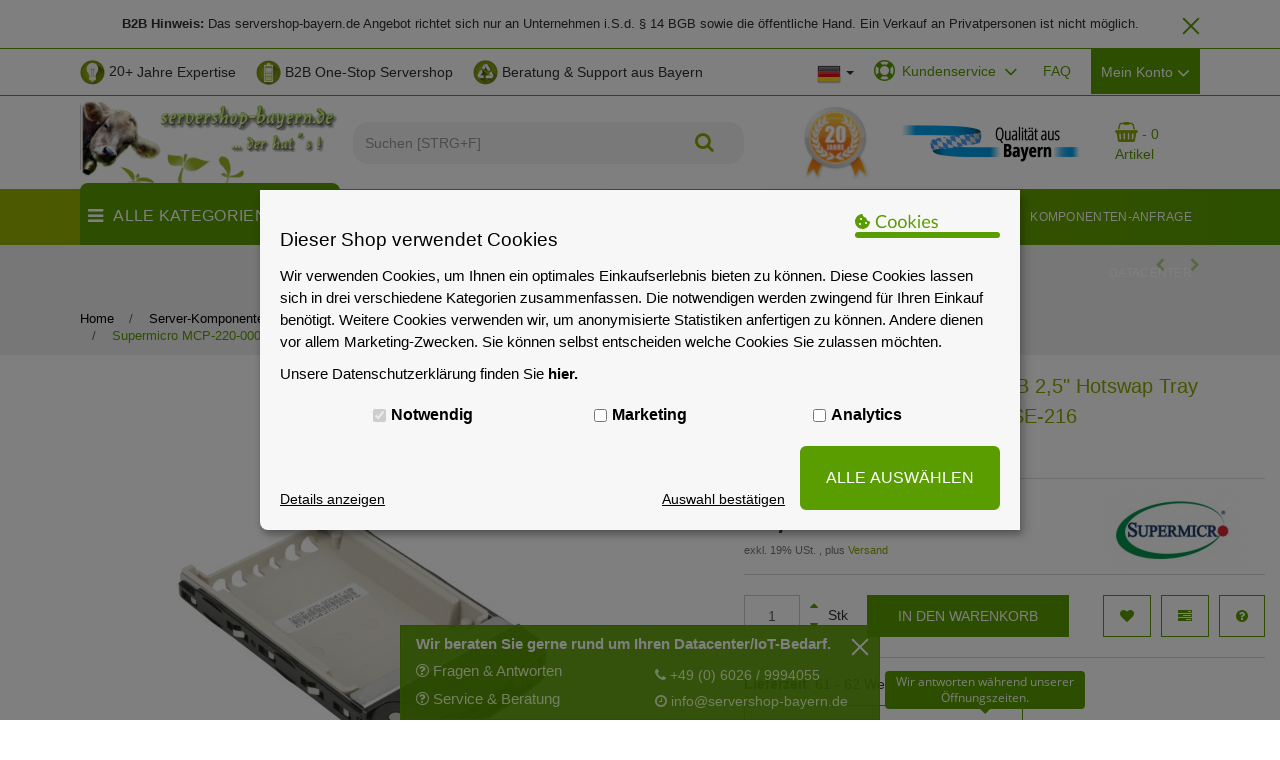

--- FILE ---
content_type: text/html; charset=iso-8859-1
request_url: https://www.servershop-bayern.de/Supermicro-MCP-220-00047-0B-25-Hotswap-Tray-Rahmen-CSE-113-CSE-213-CSE-216
body_size: 58139
content:
<!DOCTYPE html>
<html lang="de" itemscope itemtype="http://schema.org/ItemPage">



                
                    
                                
                                
                                
                            



    <head>
<meta http-equiv="content-type" content="text/html; charset=iso-8859-1">
<script data-eucid="jst_eucookie" type="application/javascript">

    
    // Backend Einstellungen
    var backendSettings = new Map();
    backendSettings.set('cookie_laufzeit', '30');
    backendSettings.set('banner_position', 'zentrum');
    backendSettings.set('showModalErneutAnzeigen', 'true');
    backendSettings.set('theme', 'individuell');
    backendSettings.set('isDatenschutzSeite', 'false');
    if(backendSettings.get('theme') == 'light'){
        backendSettings.set('bannerHintergrundFarbe', '#f8f7f7');
        backendSettings.set('bannerTextFarbe', '#000');
        backendSettings.set('buttonHintergrundFarbe', '#aecc53');
        backendSettings.set('detailHintergrundFarbe', '#fff');
        backendSettings.set('detailTextFarbe', '#000');
        backendSettings.set('buttonTextFarbe', '#000');
    } else if(backendSettings.get('theme') == 'dark'){
        backendSettings.set('bannerHintergrundFarbe', '#2e2f30');
        backendSettings.set('bannerTextFarbe', '#fff');
        backendSettings.set('buttonHintergrundFarbe', '#aecc53');
        backendSettings.set('detailHintergrundFarbe', '#000');
        backendSettings.set('detailTextFarbe', '#fff');
        backendSettings.set('buttonTextFarbe', '#fff');
    } else {
        backendSettings.set('bannerHintergrundFarbe', '#f8f7f7');
        backendSettings.set('bannerTextFarbe', '#000');
        backendSettings.set('buttonHintergrundFarbe', '#5A9D00');
        backendSettings.set('detailHintergrundFarbe', '#f8f7f7');
        backendSettings.set('detailTextFarbe', '#000');
        backendSettings.set('buttonTextFarbe', '#fff');   
    }

    // Sprachvariablen zu Javascript mappen
    var eu_cookie_modal_sprachvariablen = [];
            eu_cookie_modal_sprachvariablen['jst_eu_cookie_alleAuswaehlen_modern2'] = "logisch";
            eu_cookie_modal_sprachvariablen['jst_eu_cookie_einstellungenButton_modern2'] = "zu den Einstellungen";
            eu_cookie_modal_sprachvariablen['jst_eu_cookie_modalHeader_modern2'] = "Akzeptierst du unsere Cookies?";
            eu_cookie_modal_sprachvariablen['jst_eu_cookie_modalText_modern1'] = "Auch wenn unsere Cookies Ihnen ein cooles Einkaufserlebnis mit allem was dazu geh\u00f6rt bieten. Dazu z\u00e4hlen zum Beispiel passende Angebote und das Merken von Einstellungen. Wenn das f\u00fcr Sie okay ist, stimmen Sie der Nutzung von Cookies f\u00fcr Pr\u00e4ferenzen, Statistiken und Marketing zu. Weitere Details und Optionen k\u00f6nnen Sie <a id=\"eu-cookie-details-anzeigen-b\" href=\"#\">hier ansehen<\/a> und verwalten.";
            eu_cookie_modal_sprachvariablen['jst_eu_cookie_iframeText'] = "Hier wurde ein einegebetteter Medieninhalt blockiert. Beim Laden oder Abspielen wird eine Verbindung zu den Servern des Anbieters hergestellt. Dabei k\u00f6nnen dem Anbieter personenbezogene Daten mitgeteilt werden.";
            eu_cookie_modal_sprachvariablen['jst_eu_cookie_modalHeader_modern1'] = "Es sollte nicht immer nur um Cookies gehen!";
            eu_cookie_modal_sprachvariablen['jst_eu_cookie_iframeAkzeptierenButton'] = "Inhalt Laden";
            eu_cookie_modal_sprachvariablen['jst_eu_cookie_modalErneutZeigen'] = "Cookie-Zustimmung \u00e4ndern";
            eu_cookie_modal_sprachvariablen['jst_eu_cookie_wenigerDetails'] = "weniger Details anzeigen";
            eu_cookie_modal_sprachvariablen['jst_eu_cookie_auswahlBestaetigen'] = "Auswahl best\u00e4tigen";
            eu_cookie_modal_sprachvariablen['jst_eu_cookie_mehrDetails'] = "Details anzeigen";
            eu_cookie_modal_sprachvariablen['jst_eu_cookie_alleAuswaehlen'] = "ALLE AUSW\u00c4HLEN";
            eu_cookie_modal_sprachvariablen['jst_eu_cookie_marketing'] = "Marketing";
            eu_cookie_modal_sprachvariablen['jst_eu_cookie_analytics'] = "Analytics";
            eu_cookie_modal_sprachvariablen['jst_eu_cookie_notwendig'] = "Notwendig";
            eu_cookie_modal_sprachvariablen['jst_eu_cookie_modalTextMini'] = "Wir verwenden Cookies!";
            eu_cookie_modal_sprachvariablen['jst_eu_cookie_modalText'] = "Wir verwenden Cookies, um Ihnen ein optimales Einkaufserlebnis bieten zu k\u00f6nnen. Diese Cookies lassen sich in drei verschiedene Kategorien zusammenfassen. Die notwendigen werden zwingend f\u00fcr Ihren Einkauf ben\u00f6tigt. Weitere Cookies verwenden wir, um anonymisierte Statistiken anfertigen zu k\u00f6nnen. Andere dienen vor allem Marketing-Zwecken. Sie k\u00f6nnen selbst entscheiden welche Cookies Sie zulassen m\u00f6chten.";
            eu_cookie_modal_sprachvariablen['jst_eu_cookie_modalFreitext'] = " ";
            eu_cookie_modal_sprachvariablen['jst_eu_cookie_Datenschutzlink'] = "https:\/\/www.servershop-bayern.de\/Datenschutzerklaerung";
            eu_cookie_modal_sprachvariablen['jst_eu_cookie_modalHeader'] = "Dieser Shop verwendet Cookies";
            eu_cookie_modal_sprachvariablen['jst_eu_cookie_Datenschutzlinktext'] = "Unsere Datenschutzerkl\u00e4rung finden Sie <b>hier.<\/b>";
    

    // Sonstige Variablen aus Smarty
    var frontendAjaxPath = 'https://www.servershop-bayern.de/includes/plugins/jst_eu_cookie/version/113/frontend/ajax/';
    var kategorienAusBackend = {"kein_cookie":{"nr":1,"name":"kein_cookie"},"notwendig":{"nr":2,"name":"notwendig"},"marketing":{"nr":3,"name":"marketing"},"analytics":{"nr":4,"name":"analytics"}};

    

    var eu_cookie_Config = {
        elementID: 'eu_cookie',
        cookieName: 'eu_cookie',
        cookieExpiresAfterDays: backendSettings.get('cookie_laufzeit'),
        privacyPolicy: '/Datenschutz',
        // Defines the default state for applications (true=enabled by default).
        default: false,
        mustConsent: true,
        translations: {
            de: {
                purposes: {
                    1: 'Kein Cookie',
                    2: 'Notwendig',
                    3: 'Marketing',
                    4: 'Analytics',
                },
            },
            en: {
                purposes: {
                    1: 'Kein Cookie',
                    2: 'Notwendig',
                    3: 'Marketing',
                    4: 'Analytics',
                },
            },
        },
        // This is a list of third-party apps that eu_cookie will manage for you.
        apps: [
            
            
                                                            {
                name: '3',
                title: '3',
                required: false,
                default: false,
                purposes: ['3'],
                cookies: [''],
                optOut: false,
            },
                                    {
                name: '4',
                title: '4',
                required: false,
                default: false,
                purposes: ['3'],
                cookies: [''],
                optOut: false,
            },
                                                            {
                name: '7',
                title: '7',
                required: false,
                default: false,
                purposes: ['4'],
                cookies: [''],
                optOut: false,
            },
                                                            {
                name: '10',
                title: '10',
                required: true,
                default: true,
                purposes: ['2'],
                cookies: [''],
                optOut: false,
            },
                                    {
                name: '11',
                title: '11',
                required: false,
                default: false,
                purposes: ['3'],
                cookies: [''],
                optOut: false,
            },
                                                                        {
                name: '15',
                title: '15',
                required: false,
                default: false,
                purposes: ['3'],
                cookies: [''],
                optOut: false,
            },
                                                            {
                name: '18',
                title: '18',
                required: true,
                default: true,
                purposes: ['2'],
                cookies: [''],
                optOut: false,
            },
                                                            {
                name: '21',
                title: '21',
                required: false,
                default: false,
                purposes: ['4'],
                cookies: [''],
                optOut: false,
            },
                                    {
                name: '22',
                title: '22',
                required: false,
                default: false,
                purposes: ['3'],
                cookies: [''],
                optOut: false,
            },
                                                                                                                                                {
                name: '32',
                title: '32',
                required: false,
                default: false,
                purposes: ['4'],
                cookies: [''],
                optOut: false,
            },
                                                                                    
            
            
            
                                    {
                name: 'cookie_1',
                title: 'cookie_1',
                required: true,
                default: true,
                purposes: ['2'],
                cookies: ['eu_cookie'],
                optOut: false,
            },
                        
            
            
            
                                                                    
                        
        ],
    };
</script>

    <script data-eucid="jst_eucookie" type="application/javascript">
        !function(e,t){"object"==typeof exports&&"object"==typeof module?module.exports=t():"function"==typeof define&&define.amd?define([],t):"object"==typeof exports?exports.klaro=t():e.klaro=t()}(window,(function(){return function(e){var t={};function n(o){if(t[o])return t[o].exports;var r=t[o]={i:o,l:!1,exports:{}};return e[o].call(r.exports,r,r.exports,n),r.l=!0,r.exports}return n.m=e,n.c=t,n.d=function(e,t,o){n.o(e,t)||Object.defineProperty(e,t,{enumerable:!0,get:o})},n.r=function(e){"undefined"!=typeof Symbol&&Symbol.toStringTag&&Object.defineProperty(e,Symbol.toStringTag,{value:"Module"}),Object.defineProperty(e,"__esModule",{value:!0})},n.t=function(e,t){if(1&t&&(e=n(e)),8&t)return e;if(4&t&&"object"==typeof e&&e&&e.__esModule)return e;var o=Object.create(null);if(n.r(o),Object.defineProperty(o,"default",{enumerable:!0,value:e}),2&t&&"string"!=typeof e)for(var r in e)n.d(o,r,function(t){return e[t]}.bind(null,r));return o},n.n=function(e){var t=e&&e.__esModule?function(){return e.default}:function(){return e};return n.d(t,"a",t),t},n.o=function(e,t){return Object.prototype.hasOwnProperty.call(e,t)},n.p="",n(n.s=3)}([function(e,t){e.exports={consentModal:{title:"Informationen die wir sammeln",description:"Hier können Sie einsehen und anpassen, welche Information wir über Sie sammeln.\n",privacyPolicy:{name:"Datenschutzerklärung",text:"Bitte lesen Sie unsere {privacyPolicy} um weitere Details zu erfahren.\n"}},consentNotice:{changeDescription:"Es gab Änderungen seit Ihrem letzten Besuch, bitte aktualisieren Sie Ihre Auswahl.",description:"Wir speichern und verarbeiten Ihre personenbezogenen Informationen für folgende Zwecke: {purposes}.\n",learnMore:"Mehr erfahren"},ok:"OK",save:"Speichern",decline:"Ablehnen",app:{disableAll:{title:"Alle Anwendungen aktivieren/deaktivieren",description:"Nutzen Sie diesen Schalter um alle Apps zu aktivieren/deaktivieren."},optOut:{title:"(Opt-Out)",description:"Diese Anwendung wird standardmäßig gelanden (aber Sie können sie deaktivieren)"},required:{title:"(immer notwendig)",description:"Diese Anwendung wird immer benötigt"},purposes:"Zwecke",purpose:"Zweck"},poweredBy:"Realisiert mit Klaro!"}},function(e,t){e.exports={consentModal:{title:"Information that we collect",description:"Here you can see and customize the information that we collect about you.\n",privacyPolicy:{name:"privacy policy",text:"To learn more, please read our {privacyPolicy}.\n"}},consentNotice:{changeDescription:"There were changes since your last visit, please update your consent.",description:"We collect and process your personal information for the following purposes: {purposes}.\n",learnMore:"Learn more"},ok:"OK",save:"Save",decline:"Decline",close:"Close",app:{disableAll:{title:"Toggle all apps",description:"Use this switch to enable/disable all apps."},optOut:{title:"(opt-out)",description:"This app is loaded by default (but you can opt out)"},required:{title:"(always required)",description:"This application is always required"},purposes:"Purposes",purpose:"Purpose"},poweredBy:"Powered by Klaro!"}},function(e,t,n){var o,r,i;this||window,r=[],void 0===(i="function"==typeof(o=function(){var e=/^(interactive|loaded|complete)$/,t=window.location?window.location.href:null,n=t&&t.replace(/#.*$/,"").replace(/\?.*$/,"")||null,o=document.getElementsByTagName("script"),r="readyState"in(o[0]||document.createElement("script")),i=!window.opera||"[object Opera]"!==window.opera.toString(),a="currentScript"in document;"stackTraceLimit"in Error&&Error.stackTraceLimit!==1/0&&(Error.stackTraceLimit,Error.stackTraceLimit=1/0);var c=!1,l=!1;function u(){if(0===o.length)return null;var t,s,p,f,d,m=[],h=u.skipStackDepth||1;for(t=0;t<o.length;t++)i&&r?e.test(o[t].readyState)&&m.push(o[t]):m.push(o[t]);if(s=new Error,c&&(p=s.stack),!p&&l)try{throw s}catch(e){p=e.stack}if(p&&!(d=function(e,t){var n,r=null;if(t=t||o,"string"==typeof e&&e)for(n=t.length;n--;)if(t[n].src===e){r=t[n];break}return r}(f=function e(t,n){var o,r=null,i="number"==typeof n;return n=i?Math.round(n):0,"string"==typeof t&&t&&(i?o=t.match(/(data:text\/javascript(?:;[^,]+)?,.+?|(?:|blob:)(?:http[s]?|file):\/\/[\/]?.+?\/[^:\)]*?)(?::\d+)(?::\d+)?/):(o=t.match(/^(?:|[^:@]*@|.+\)@(?=data:text\/javascript|blob|http[s]?|file)|.+?\s+(?: at |@)(?:[^:\(]+ )*[\(]?)(data:text\/javascript(?:;[^,]+)?,.+?|(?:|blob:)(?:http[s]?|file):\/\/[\/]?.+?\/[^:\)]*?)(?::\d+)(?::\d+)?/))&&o[1]||(o=t.match(/\)@(data:text\/javascript(?:;[^,]+)?,.+?|(?:|blob:)(?:http[s]?|file):\/\/[\/]?.+?\/[^:\)]*?)(?::\d+)(?::\d+)?/)),o&&o[1]&&(r=n>0?e(t.slice(t.indexOf(o[0])+o[0].length),n-1):o[1])),r}(p,h),m))&&n&&f===n&&(d=function(e){var t,n,r=null;for(t=0,n=(e=e||o).length;t<n;t++)if(!e[t].hasAttribute("src")){if(r){r=null;break}r=e[t]}return r}(m)),d||1===m.length&&(d=m[0]),d||a&&(d=document.currentScript),!d&&i&&r)for(t=m.length;t--;)if("interactive"===m[t].readyState){d=m[t];break}return d||(d=m[m.length-1]||null),d}(function(){try{var e=new Error;throw c="string"==typeof e.stack&&!!e.stack,e}catch(e){l="string"==typeof e.stack&&!!e.stack}})(),u.skipStackDepth=1;var s=u;return s.near=u,s.far=function(){return null},s.origin=function(){return null},s})?o.apply(t,r):o)||(e.exports=i)},function(e,t,n){e.exports=n(8)},function(e,t,n){var o=n(5);"string"==typeof o&&(o=[[e.i,o,""]]);var r={insert:"head",singleton:!1};n(7)(o,r);o.locals&&(e.exports=o.locals)},function(e,t,n){(e.exports=n(6)(!1)).push([e.i,'.klaro .cookie-modal,.klaro .cookie-notice{font-size:14px}.klaro .cookie-modal .switch,.klaro .cookie-notice .switch{position:relative;display:inline-block;width:50px;height:30px}.klaro .cookie-modal .switch.disabled input:checked+.slider,.klaro .cookie-notice .switch.disabled input:checked+.slider{opacity:0.5;background-color:#005091}.klaro .cookie-modal .slider,.klaro .cookie-notice .slider{box-shadow:0 4px 6px 0 rgba(0,0,0,0.2),5px 5px 10px 0 rgba(0,0,0,0.19)}.klaro .cookie-modal .cm-app-input,.klaro .cookie-notice .cm-app-input{position:absolute;top:0;left:0;opacity:0;width:50px;height:30px}.klaro .cookie-modal .cm-app-label .slider,.klaro .cookie-notice .cm-app-label .slider{position:absolute;cursor:pointer;top:0;left:0;right:0;bottom:0;background-color:#ccc;-webkit-transition:.4s;transition:.4s;width:50px;display:inline-block}.klaro .cookie-modal .cm-app-label .slider:before,.klaro .cookie-notice .cm-app-label .slider:before{position:absolute;content:"";height:20px;width:20px;left:5px;bottom:5px;background-color:white;-webkit-transition:.4s;transition:.4s}.klaro .cookie-modal .cm-app-label .slider.round,.klaro .cookie-notice .cm-app-label .slider.round{border-radius:30px}.klaro .cookie-modal .cm-app-label .slider.round:before,.klaro .cookie-notice .cm-app-label .slider.round:before{border-radius:50%}.klaro .cookie-modal .cm-app-label input:focus+.slider,.klaro .cookie-notice .cm-app-label input:focus+.slider{box-shadow:0 0 1px #0885BA}.klaro .cookie-modal .cm-app-label input:checked+.slider:before,.klaro .cookie-notice .cm-app-label input:checked+.slider:before{-webkit-transform:translateX(20px);-ms-transform:translateX(20px);transform:translateX(20px)}.klaro .cookie-modal .cm-app-input:focus+.cm-app-label .slider,.klaro .cookie-notice .cm-app-input:focus+.cm-app-label .slider{box-shadow:0 4px 6px 0 rgba(125,125,125,0.2),5px 5px 10px 0 rgba(125,125,125,0.19)}.klaro .cookie-modal .cm-app-input:checked+.cm-app-label .slider,.klaro .cookie-notice .cm-app-input:checked+.cm-app-label .slider{background-color:#0885BA}.klaro .cookie-modal .cm-app-input:checked+.cm-app-label .slider:before,.klaro .cookie-notice .cm-app-input:checked+.cm-app-label .slider:before{-webkit-transform:translateX(20px);-ms-transform:translateX(20px);transform:translateX(20px)}.klaro .cookie-modal .slider,.klaro .cookie-notice .slider{box-shadow:0 4px 6px 0 rgba(0,0,0,0.2),5px 5px 10px 0 rgba(0,0,0,0.19)}.klaro .cookie-modal a,.klaro .cookie-notice a{color:#00AA3E;text-decoration:none}.klaro .cookie-modal p,.klaro .cookie-modal strong,.klaro .cookie-modal h1,.klaro .cookie-modal h2,.klaro .cookie-modal ul,.klaro .cookie-modal li,.klaro .cookie-notice p,.klaro .cookie-notice strong,.klaro .cookie-notice h1,.klaro .cookie-notice h2,.klaro .cookie-notice ul,.klaro .cookie-notice li{font-family:inherit;color:#eee}.klaro .cookie-modal p,.klaro .cookie-modal h1,.klaro .cookie-modal h2,.klaro .cookie-modal ul,.klaro .cookie-modal li,.klaro .cookie-notice p,.klaro .cookie-notice h1,.klaro .cookie-notice h2,.klaro .cookie-notice ul,.klaro .cookie-notice li{display:block;text-align:left;margin:0;padding:0;margin-top:0.7em}.klaro .cookie-modal .cm-btn,.klaro .cookie-notice .cm-btn{box-shadow:0 4px 6px 0 rgba(0,0,0,0.2),5px 5px 10px 0 rgba(0,0,0,0.19);color:#eee;border-radius:6px;padding:0.5em;margin-right:0.5em;border:0}.klaro .cookie-modal .cm-btn.cm-btn-sm,.klaro .cookie-notice .cm-btn.cm-btn-sm{padding:0.4em;font-size:1em}.klaro .cookie-modal .cm-btn.cm-btn-close,.klaro .cookie-notice .cm-btn.cm-btn-close{background:#eee;color:#000}.klaro .cookie-modal .cm-btn.cm-btn-success,.klaro .cookie-notice .cm-btn.cm-btn-success{background:#00AA3E}.klaro .cookie-modal .cm-btn.cm-btn-danger,.klaro .cookie-notice .cm-btn.cm-btn-danger{background:#005091}.klaro .cookie-modal .cm-btn.cm-btn-info,.klaro .cookie-notice .cm-btn.cm-btn-info{background:#0885BA}.klaro .cookie-modal{width:100%;height:100%;position:fixed;overflow:hidden;left:0;top:0;z-index:1000}.klaro .cookie-modal .cm-bg{background:rgba(0,0,0,0.5);height:100%;width:100%;position:fixed;top:0;left:0}.klaro .cookie-modal .cm-modal{display:none !important;z-index:1001;box-shadow:0 4px 6px 0 rgba(0,0,0,0.2),5px 5px 10px 0 rgba(0,0,0,0.19);width:100%;max-height:98%;top:50%;transform:translateY(-50%);position:fixed;overflow:auto;background:#333;color:#eee}@media (min-width: 1024px){.klaro .cookie-modal .cm-modal{border-radius:4px;position:relative;margin:0 auto;max-width:640px;height:auto;width:auto}}.klaro .cookie-modal .cm-modal .hide{border:none;background:none;position:absolute;top:20px;right:20px}.klaro .cookie-modal .cm-modal .hide svg{stroke:#eee}.klaro .cookie-modal .cm-modal .cm-footer{padding:1em;border-top:1px solid #555}.klaro .cookie-modal .cm-modal .cm-footer a.cm-powered-by{position:absolute;right:1em;color:#999;font-size:0.8em;padding-top:4px}.klaro .cookie-modal .cm-modal .cm-header{padding:1em;padding-right:24px;border-bottom:1px solid #555}.klaro .cookie-modal .cm-modal .cm-header h1{margin:0;font-size:2em;display:block}.klaro .cookie-modal .cm-modal .cm-header h1.title{padding-right:20px}.klaro .cookie-modal .cm-modal .cm-body{padding:1em}.klaro .cookie-modal .cm-modal .cm-body ul{display:block}.klaro .cookie-modal .cm-modal .cm-body span{display:inline-block;width:auto}.klaro .cookie-modal .cm-modal .cm-body ul.cm-apps{padding:0;margin:0}.klaro .cookie-modal .cm-modal .cm-body ul.cm-apps li.cm-app{position:relative;line-height:20px;vertical-align:middle;padding-left:60px;min-height:40px}.klaro .cookie-modal .cm-modal .cm-body ul.cm-apps li.cm-app:first-child{margin-top:0}.klaro .cookie-modal .cm-modal .cm-body ul.cm-apps li.cm-app .switch{position:absolute;left:0}.klaro .cookie-modal .cm-modal .cm-body ul.cm-apps li.cm-app p{margin-top:0}.klaro .cookie-modal .cm-modal .cm-body ul.cm-apps li.cm-app p.purposes{font-size:0.8em;color:#999}.klaro .cookie-modal .cm-modal .cm-body ul.cm-apps li.cm-app.cm-toggle-all{border-top:1px solid #555;padding-top:1em}.klaro .cookie-modal .cm-modal .cm-body ul.cm-apps li.cm-app span.cm-app-title{font-weight:600}.klaro .cookie-modal .cm-modal .cm-body ul.cm-apps li.cm-app span.cm-opt-out,.klaro .cookie-modal .cm-modal .cm-body ul.cm-apps li.cm-app span.cm-required{padding-left:0.2em;font-size:0.8em;color:#999}.klaro .cookie-notice{background:#333;z-index:999;position:fixed;width:100%;bottom:0;right:0}@media (min-width: 990px){.klaro .cookie-notice{box-shadow:0 4px 6px 0 rgba(0,0,0,0.2),5px 5px 10px 0 rgba(0,0,0,0.19);border-radius:4px;position:fixed;bottom:20px;right:20px;max-width:300px}}@media (max-width: 989px){.klaro .cookie-notice{border:none;border-radius:0}}.klaro .cookie-notice .cn-body{margin-bottom:0;margin-right:0;bottom:0;padding:1em;padding-top:0}.klaro .cookie-notice .cn-body p{margin-bottom:0.5em}.klaro .cookie-notice .cn-body p.cn-changes{text-decoration:underline}.klaro .cookie-notice .cn-body .cn-learn-more{display:inline-block}.klaro .cookie-notice .cn-body p.cn-ok{padding-top:0.5em;margin:0}.klaro .cookie-notice-hidden{display:none !important}\n',""])},function(e,t,n){"use strict";e.exports=function(e){var t=[];return t.toString=function(){return this.map((function(t){var n=function(e,t){var n=e[1]||"",o=e[3];if(!o)return n;if(t&&"function"==typeof btoa){var r=(a=o,c=btoa(unescape(encodeURIComponent(JSON.stringify(a)))),l="sourceMappingURL=data:application/json;charset=utf-8;base64,".concat(c),"/*# ".concat(l," */")),i=o.sources.map((function(e){return"/*# sourceURL=".concat(o.sourceRoot).concat(e," */")}));return[n].concat(i).concat([r]).join("\n")}var a,c,l;return[n].join("\n")}(t,e);return t[2]?"@media ".concat(t[2],"{").concat(n,"}"):n})).join("")},t.i=function(e,n){"string"==typeof e&&(e=[[null,e,""]]);for(var o={},r=0;r<this.length;r++){var i=this[r][0];null!=i&&(o[i]=!0)}for(var a=0;a<e.length;a++){var c=e[a];null!=c[0]&&o[c[0]]||(n&&!c[2]?c[2]=n:n&&(c[2]="(".concat(c[2],") and (").concat(n,")")),t.push(c))}},t}},function(e,t,n){"use strict";var o,r={},i=function(){return void 0===o&&(o=Boolean(window&&document&&document.all&&!window.atob)),o},a=function(){var e={};return function(t){if(void 0===e[t]){var n=document.querySelector(t);if(window.HTMLIFrameElement&&n instanceof window.HTMLIFrameElement)try{n=n.contentDocument.head}catch(e){n=null}e[t]=n}return e[t]}}();function c(e,t){for(var n=[],o={},r=0;r<e.length;r++){var i=e[r],a=t.base?i[0]+t.base:i[0],c={css:i[1],media:i[2],sourceMap:i[3]};o[a]?o[a].parts.push(c):n.push(o[a]={id:a,parts:[c]})}return n}function l(e,t){for(var n=0;n<e.length;n++){var o=e[n],i=r[o.id],a=0;if(i){for(i.refs++;a<i.parts.length;a++)i.parts[a](o.parts[a]);for(;a<o.parts.length;a++)i.parts.push(y(o.parts[a],t))}else{for(var c=[];a<o.parts.length;a++)c.push(y(o.parts[a],t));r[o.id]={id:o.id,refs:1,parts:c}}}}function u(e){var t=document.createElement("style");if(void 0===e.attributes.nonce){var o=n.nc;o&&(e.attributes.nonce=o)}if(Object.keys(e.attributes).forEach((function(n){t.setAttribute(n,e.attributes[n])})),"function"==typeof e.insert)e.insert(t);else{var r=a(e.insert||"head");if(!r)throw new Error("Couldn't find a style target. This probably means that the value for the 'insert' parameter is invalid.");r.appendChild(t)}return t}var s,p=(s=[],function(e,t){return s[e]=t,s.filter(Boolean).join("\n")});function f(e,t,n,o){var r=n?"":o.css;if(e.styleSheet)e.styleSheet.cssText=p(t,r);else{var i=document.createTextNode(r),a=e.childNodes;a[t]&&e.removeChild(a[t]),a.length?e.insertBefore(i,a[t]):e.appendChild(i)}}function d(e,t,n){var o=n.css,r=n.media,i=n.sourceMap;if(r&&e.setAttribute("media",r),i&&btoa&&(o+="\n/*# sourceMappingURL=data:application/json;base64,".concat(btoa(unescape(encodeURIComponent(JSON.stringify(i))))," */")),e.styleSheet)e.styleSheet.cssText=o;else{for(;e.firstChild;)e.removeChild(e.firstChild);e.appendChild(document.createTextNode(o))}}var m=null,h=0;function y(e,t){var n,o,r;if(t.singleton){var i=h++;n=m||(m=u(t)),o=f.bind(null,n,i,!1),r=f.bind(null,n,i,!0)}else n=u(t),o=d.bind(null,n,t),r=function(){!function(e){if(null===e.parentNode)return!1;e.parentNode.removeChild(e)}(n)};return o(e),function(t){if(t){if(t.css===e.css&&t.media===e.media&&t.sourceMap===e.sourceMap)return;o(e=t)}else r()}}e.exports=function(e,t){(t=t||{}).attributes="object"==typeof t.attributes?t.attributes:{},t.singleton||"boolean"==typeof t.singleton||(t.singleton=i());var n=c(e,t);return l(n,t),function(e){for(var o=[],i=0;i<n.length;i++){var a=n[i],u=r[a.id];u&&(u.refs--,o.push(u))}e&&l(c(e,t),t);for(var s=0;s<o.length;s++){var p=o[s];if(0===p.refs){for(var f=0;f<p.parts.length;f++)p.parts[f]();delete r[p.id]}}}}},function(e,t,n){"use strict";n.r(t);n(4);var o,r,i,a,c,l,u={},s=[],p=/acit|ex(?:s|g|n|p|$)|rph|grid|ows|mnc|ntw|ine[ch]|zoo|^ord|^--/i;function f(e,t){for(var n in t)e[n]=t[n];return e}function d(e){var t=e.parentNode;t&&t.removeChild(e)}function m(e,t,n){var o,r,i,a,c=arguments;if(t=f({},t),arguments.length>3)for(n=[n],o=3;o<arguments.length;o++)n.push(c[o]);if(null!=n&&(t.children=n),null!=e&&null!=e.defaultProps)for(r in e.defaultProps)void 0===t[r]&&(t[r]=e.defaultProps[r]);return a=t.key,null!=(i=t.ref)&&delete t.ref,null!=a&&delete t.key,h(e,t,a,i)}function h(e,t,n,r){var i={type:e,props:t,key:n,ref:r,__k:null,__p:null,__b:0,__e:null,l:null,__c:null,constructor:void 0};return o.vnode&&o.vnode(i),i}function y(e){return e.children}function v(e,t){this.props=e,this.context=t}function b(e,t){if(null==t)return e.__p?b(e.__p,e.__p.__k.indexOf(e)+1):null;for(var n;t<e.__k.length;t++)if(null!=(n=e.__k[t])&&null!=n.__e)return n.__e;return"function"==typeof e.type?b(e):null}function _(e){var t,n;if(null!=(e=e.__p)&&null!=e.__c){for(e.__e=e.__c.base=null,t=0;t<e.__k.length;t++)if(null!=(n=e.__k[t])&&null!=n.__e){e.__e=e.__c.base=n.__e;break}return _(e)}}function k(e){(!e.__d&&(e.__d=!0)&&1===r.push(e)||a!==o.debounceRendering)&&(a=o.debounceRendering,(o.debounceRendering||i)(g))}function g(){var e,t,n,o,i,a,c;for(r.sort((function(e,t){return t.__v.__b-e.__v.__b}));e=r.pop();)e.__d&&(n=void 0,o=void 0,a=(i=(t=e).__v).__e,(c=t.__P)&&(n=[],o=O(c,i,f({},i),t.__n,void 0!==c.ownerSVGElement,null,n,null==a?b(i):a),N(n,i),o!=a&&_(i)))}function w(e,t,n,o,r,i,a,c,l){var p,f,m,h,y,v,_,k=n&&n.__k||s,g=k.length;if(c==u&&(c=null!=i?i[0]:g?b(n,0):null),p=0,t.__k=x(t.__k,(function(n){if(null!=n){if(n.__p=t,n.__b=t.__b+1,null===(m=k[p])||m&&n.key==m.key&&n.type===m.type)k[p]=void 0;else for(f=0;f<g;f++){if((m=k[f])&&n.key==m.key&&n.type===m.type){k[f]=void 0;break}m=null}if(h=O(e,n,m=m||u,o,r,i,a,c,l),(f=n.ref)&&m.ref!=f&&(_||(_=[])).push(f,n.__c||h,n),null!=h){if(null==v&&(v=h),null!=n.l)h=n.l,n.l=null;else if(i==m||h!=c||null==h.parentNode){e:if(null==c||c.parentNode!==e)e.appendChild(h);else{for(y=c,f=0;(y=y.nextSibling)&&f<g;f+=2)if(y==h)break e;e.insertBefore(h,c)}"option"==t.type&&(e.value="")}c=h.nextSibling,"function"==typeof t.type&&(t.l=h)}}return p++,n})),t.__e=v,null!=i&&"function"!=typeof t.type)for(p=i.length;p--;)null!=i[p]&&d(i[p]);for(p=g;p--;)null!=k[p]&&P(k[p],k[p]);if(_)for(p=0;p<_.length;p++)j(_[p],_[++p],_[++p])}function x(e,t,n){if(null==n&&(n=[]),null==e||"boolean"==typeof e)t&&n.push(t(null));else if(Array.isArray(e))for(var o=0;o<e.length;o++)x(e[o],t,n);else n.push(t?t(function(e){if(null==e||"boolean"==typeof e)return null;if("string"==typeof e||"number"==typeof e)return h(null,e,null,null);if(null!=e.__e||null!=e.__c){var t=h(e.type,e.props,e.key,null);return t.__e=e.__e,t}return e}(e)):e);return n}function E(e,t,n){"-"===t[0]?e.setProperty(t,n):e[t]="number"==typeof n&&!1===p.test(t)?n+"px":null==n?"":n}function S(e,t,n,o,r){var i,a,c,l,u;if("key"===(t=r?"className"===t?"class":t:"class"===t?"className":t)||"children"===t);else if("style"===t)if(i=e.style,"string"==typeof n)i.cssText=n;else{if("string"==typeof o&&(i.cssText="",o=null),o)for(a in o)n&&a in n||E(i,a,"");if(n)for(c in n)o&&n[c]===o[c]||E(i,c,n[c])}else"o"===t[0]&&"n"===t[1]?(l=t!==(t=t.replace(/Capture$/,"")),u=t.toLowerCase(),t=(u in e?u:t).slice(2),n?(o||e.addEventListener(t,C,l),(e.u||(e.u={}))[t]=n):e.removeEventListener(t,C,l)):"list"!==t&&"tagName"!==t&&"form"!==t&&!r&&t in e?e[t]=null==n?"":n:"function"!=typeof n&&"dangerouslySetInnerHTML"!==t&&(t!==(t=t.replace(/^xlink:?/,""))?null==n||!1===n?e.removeAttributeNS("http://www.w3.org/1999/xlink",t.toLowerCase()):e.setAttributeNS("http://www.w3.org/1999/xlink",t.toLowerCase(),n):null==n||!1===n?e.removeAttribute(t):e.setAttribute(t,n))}function C(e){ addOpenModalButton();return this.u[e.type](o.event?o.event(e):e)}function O(e,t,n,r,i,a,c,l,u){var s,p,d,m,h,b,_,k,g,E,S=t.type;if(void 0!==t.constructor)return null;(s=o.__b)&&s(t);try{e:if("function"==typeof S){if(k=t.props,g=(s=S.contextType)&&r[s.__c],E=s?g?g.props.value:s.__p:r,n.__c?_=(p=t.__c=n.__c).__p=p.__E:("prototype"in S&&S.prototype.render?t.__c=p=new S(k,E):(t.__c=p=new v(k,E),p.constructor=S,p.render=T),g&&g.sub(p),p.props=k,p.state||(p.state={}),p.context=E,p.__n=r,d=p.__d=!0,p.__h=[]),null==p.__s&&(p.__s=p.state),null!=S.getDerivedStateFromProps&&f(p.__s==p.state?p.__s=f({},p.__s):p.__s,S.getDerivedStateFromProps(k,p.__s)),d)null==S.getDerivedStateFromProps&&null!=p.componentWillMount&&p.componentWillMount(),null!=p.componentDidMount&&c.push(p);else{if(null==S.getDerivedStateFromProps&&null==p.t&&null!=p.componentWillReceiveProps&&p.componentWillReceiveProps(k,E),!p.t&&null!=p.shouldComponentUpdate&&!1===p.shouldComponentUpdate(k,p.__s,E)){for(p.props=k,p.state=p.__s,p.__d=!1,p.__v=t,t.__e=n.__e,t.__k=n.__k,s=0;s<t.__k.length;s++)t.__k[s]&&(t.__k[s].__p=t);break e}null!=p.componentWillUpdate&&p.componentWillUpdate(k,p.__s,E)}m=p.props,h=p.state,p.context=E,p.props=k,p.state=p.__s,(s=o.__r)&&s(t),p.__d=!1,p.__v=t,p.__P=e,s=p.render(p.props,p.state,p.context),t.__k=x(null!=s&&s.type==y&&null==s.key?s.props.children:s),null!=p.getChildContext&&(r=f(f({},r),p.getChildContext())),d||null==p.getSnapshotBeforeUpdate||(b=p.getSnapshotBeforeUpdate(m,h)),w(e,t,n,r,i,a,c,l,u),p.base=t.__e,s=p.__h,p.__h=[],s.some((function(e){e.call(p)})),d||null==m||null==p.componentDidUpdate||p.componentDidUpdate(m,h,b),_&&(p.__E=p.__p=null),p.t=null}else t.__e=A(n.__e,t,n,r,i,a,c,u);(s=o.diffed)&&s(t)}catch(e){o.__e(e,t,n)}return t.__e}function N(e,t){for(var n;n=e.pop();)try{n.componentDidMount()}catch(e){o.__e(e,n.__v)}o.__c&&o.__c(t)}function A(e,t,n,o,r,i,a,c){var l,p,f,d,m,h=n.props,y=t.props;if(r="svg"===t.type||r,null==e&&null!=i)for(l=0;l<i.length;l++)if(null!=(p=i[l])&&(null===t.type?3===p.nodeType:p.localName===t.type)){e=p,i[l]=null;break}if(null==e){if(null===t.type)return document.createTextNode(y);e=r?document.createElementNS("http://www.w3.org/2000/svg",t.type):document.createElement(t.type),i=null}if(null===t.type)null!=i&&(i[i.indexOf(e)]=null),h!==y&&(e.data=y);else if(t!==n){if(null!=i&&(i=s.slice.call(e.childNodes)),f=(h=n.props||u).dangerouslySetInnerHTML,d=y.dangerouslySetInnerHTML,!c){if(h===u)for(h={},m=0;m<e.attributes.length;m++)h[e.attributes[m].name]=e.attributes[m].value;(d||f)&&(d&&f&&d.__html==f.__html||(e.innerHTML=d&&d.__html||""))}(function(e,t,n,o,r){var i;for(i in n)i in t||S(e,i,null,n[i],o);for(i in t)r&&"function"!=typeof t[i]||"value"===i||"checked"===i||n[i]===t[i]||S(e,i,t[i],n[i],o)})(e,y,h,r,c),t.__k=t.props.children,d||w(e,t,n,o,"foreignObject"!==t.type&&r,i,a,u,c),c||("value"in y&&void 0!==y.value&&y.value!==e.value&&(e.value=null==y.value?"":y.value),"checked"in y&&void 0!==y.checked&&y.checked!==e.checked&&(e.checked=y.checked))}return e}function j(e,t,n){try{"function"==typeof e?e(t):e.current=t}catch(e){o.__e(e,n)}}function P(e,t,n){var r,i,a;if(o.unmount&&o.unmount(e),(r=e.ref)&&j(r,null,t),n||"function"==typeof e.type||(n=null!=(i=e.__e)),e.__e=e.l=null,null!=(r=e.__c)){if(r.componentWillUnmount)try{r.componentWillUnmount()}catch(e){o.__e(e,t)}r.base=r.__P=null}if(r=e.__k)for(a=0;a<r.length;a++)r[a]&&P(r[a],t,n);null!=i&&d(i)}function T(e,t,n){return this.constructor(e,n)}function M(e,t,n){var r,i,a;o.__p&&o.__p(e,t),i=(r=n===c)?null:n&&n.__k||t.__k,e=m(y,null,[e]),a=[],O(t,r?t.__k=e:(n||t).__k=e,i||u,u,void 0!==t.ownerSVGElement,n&&!r?[n]:i?null:s.slice.call(t.childNodes),a,n||u,r),N(a,e)}function D(e,t){return t=f(f({},e.props),t),arguments.length>2&&(t.children=s.slice.call(arguments,2)),h(e.type,t,t.key||e.key,t.ref||e.ref)}o={},v.prototype.setState=function(e,t){var n=this.__s!==this.state&&this.__s||(this.__s=f({},this.state));("function"!=typeof e||(e=e(n,this.props)))&&f(n,e),null!=e&&this.__v&&(this.t=!1,t&&this.__h.push(t),k(this))},v.prototype.forceUpdate=function(e){this.__v&&(this.t=!0,e&&this.__h.push(e),k(this))},v.prototype.render=y,r=[],i="function"==typeof Promise?Promise.prototype.then.bind(Promise.resolve()):setTimeout,a=o.debounceRendering,o.__e=function(e,t,n){for(var o;t=t.__p;)if((o=t.__c)&&!o.__p)try{if(o.constructor&&null!=o.constructor.getDerivedStateFromError)o.setState(o.constructor.getDerivedStateFromError(e));else{if(null==o.componentDidCatch)continue;o.componentDidCatch(e)}return k(o.__E=o)}catch(t){e=t}throw e},c=u,l=0;var R,U,H=[],L=o.__r;o.__r=function(e){L&&L(e),R=0,(U=e.__c).__H&&(U.__H.t=X(U.__H.t))};var q=o.diffed;o.diffed=function(e){q&&q(e);var t=e.__c;if(t){var n=t.__H;n&&(n.u=(n.u.some((function(e){e.ref&&(e.ref.current=e.createHandle())})),[]),n.i=X(n.i))}};var z=o.unmount;function I(e){o.__h&&o.__h(U);var t=U.__H||(U.__H={o:[],t:[],i:[],u:[]});return e>=t.o.length&&t.o.push({}),t.o[e]}function F(e,t,n){var o=I(R++);return o.__c||(o.__c=U,o.v=[n?n(t):G(void 0,t),function(t){var n=e(o.v[0],t);o.v[0]!==n&&(o.v[0]=n,o.__c.setState({}))}]),o.v}function B(e,t){var n=I(R++);return J(n.m,t)?(n.m=t,n.p=e,n.v=e()):n.v}o.unmount=function(e){z&&z(e);var t=e.__c;if(t){var n=t.__H;n&&n.o.forEach((function(e){return e.l&&e.l()}))}};var W=function(){};function $(){H.some((function(e){e.s=!1,e.__P&&(e.__H.t=X(e.__H.t))})),H=[]}if("undefined"!=typeof window){var V=o.requestAnimationFrame;W=function(e){(!e.s&&(e.s=!0)&&1===H.push(e)||V!==o.requestAnimationFrame)&&(V=o.requestAnimationFrame,(o.requestAnimationFrame||function(e){var t=function(){clearTimeout(n),cancelAnimationFrame(o),setTimeout(e)},n=setTimeout(t,100),o=requestAnimationFrame(t)})($))}}function X(e){return e.forEach(K),e.forEach(Z),[]}function K(e){e.l&&e.l()}function Z(e){var t=e.v();"function"==typeof t&&(e.l=t)}function J(e,t){return!e||t.some((function(t,n){return t!==e[n]}))}function G(e,t){return"function"==typeof t?t(e):t}function Y(e){var t=e.parentNode;t&&t.removeChild(e)}var Q=o.__e;function ee(){this.t=[]}o.__e=function(e,t,n){if(e.then&&n)for(var o,r=t;r=r.__p;)if((o=r.__c)&&o.u)return n&&(t.__e=n.__e,t.__k=n.__k),void o.u(e);Q(e,t,n)},(ee.prototype=new v).u=function(e){var t=this;t.t.push(e);var n=function(){t.t[t.t.indexOf(e)]=t.t[t.t.length-1],t.t.pop(),0==t.t.length&&(P(t.props.fallback),t.__v.__e=null,t.__v.__k=t.state.i,t.setState({i:null}))};null==t.state.i&&(t.setState({i:t.__v.__k}),function e(t){for(var n=0;n<t.length;n++){var o=t[n];null!=o&&("function"!=typeof o.type&&o.__e?Y(o.__e):o.__k&&e(o.__k))}}(t.__v.__k),t.__v.__k=[]),e.then(n,n)},ee.prototype.render=function(e,t){return t.i?e.fallback:e.children};var te="undefined"!=typeof Symbol&&Symbol.for&&Symbol.for("react.element")||60103,ne=/^(?:accent|alignment|arabic|baseline|cap|clip|color|fill|flood|font|glyph|horiz|marker|overline|paint|stop|strikethrough|stroke|text|underline|unicode|units|v|vector|vert|word|writing|x)[A-Z]/,oe=o.event;function re(e,t,n){if(null==t.__k)for(;t.firstChild;)Y(t.firstChild);return M(e,t),"function"==typeof n&&n(),e?e.__c:null}o.event=function(e){return oe&&(e=oe(e)),e.persist=function(){},e.nativeEvent=e};var ie=function(){};function ae(e){var t=this,n=e.container,o=m(ie,{context:t.context},e.vnode);return t.l&&t.l!==n&&(t.s.parentNode&&t.l.removeChild(t.s),P(t.v),t.p=!1),e.vnode?t.p?(n.__k=t.__k,M(o,n),t.__k=n.__k):(t.s=document.createTextNode(""),function(e,t){M(e,t,c)}("",n),n.appendChild(t.s),t.p=!0,t.l=n,M(o,n,t.s),t.__k=this.s.__k):t.p&&(t.s.parentNode&&t.l.removeChild(t.s),P(t.v)),t.v=o,t.componentWillUnmount=function(){t.s.parentNode&&t.l.removeChild(t.s),P(t.v)},null}ie.prototype.getChildContext=function(){return this.props.context},ie.prototype.render=function(e){return e.children};var ce=function(e,t){return e?x(e).map(t):null},le={map:ce,forEach:ce,count:function(e){return e?x(e).length:0},only:function(e){if(1!==(e=x(e)).length)throw new Error("Children.only() expects only one child.");return e[0]},toArray:x};function ue(){for(var e=[],t=arguments.length;t--;)e[t]=arguments[t];var n=m.apply(void 0,e),o=n.type,r=n.props;return"function"!=typeof o&&(r.defaultValue&&(r.value||0===r.value||(r.value=r.defaultValue),delete r.defaultValue),Array.isArray(r.value)&&r.multiple&&"select"===o&&(x(r.children).forEach((function(e){-1!=r.value.indexOf(e.props.value)&&(e.props.selected=!0)})),delete r.value),function(e,t){var n,o,r;for(r in t)if(n=ne.test(r))break;if(n)for(r in o=e.props={},t)o[ne.test(r)?r.replace(/([A-Z0-9])/,"-$1").toLowerCase():r]=t[r]}(n,r)),n.preactCompatNormalized=!1,se(n)}function se(e){return e.preactCompatNormalized=!0,function(e){var t=e.props;(t.class||t.className)&&(fe.enumerable="className"in t,t.className&&(t.class=t.className),Object.defineProperty(t,"className",fe))}(e),e}function pe(e){return!!e&&e.$$typeof===te}var fe={configurable:!0,get:function(){return this.class}};function de(e,t){for(var n in e)if("__source"!==n&&!(n in t))return!0;for(var o in t)if("__source"!==o&&e[o]!==t[o])return!0;return!1}var me=function(e){function t(t){e.call(this,t),this.isPureReactComponent=!0}return e&&(t.__proto__=e),(t.prototype=Object.create(e&&e.prototype)).constructor=t,t.prototype.shouldComponentUpdate=function(e,t){return de(this.props,e)||de(this.state,t)},t}(v);function he(e,t){e["UNSAFE_"+t]&&!e[t]&&Object.defineProperty(e,t,{configurable:!1,get:function(){return this["UNSAFE_"+t]},set:function(e){this["UNSAFE_"+t]=e}})}v.prototype.isReactComponent={};var ye=o.vnode;o.vnode=function(e){e.$$typeof=te,function(t){var n=e.type,o=e.props;if(o&&"string"==typeof n){var r={};for(var i in o)/^on(Ani|Tra)/.test(i)&&(o[i.toLowerCase()]=o[i],delete o[i]),r[i.toLowerCase()]=i;if(r.ondoubleclick&&(o.ondblclick=o[r.ondoubleclick],delete o[r.ondoubleclick]),r.onbeforeinput&&(o.onbeforeinput=o[r.onbeforeinput],delete o[r.onbeforeinput]),r.onchange&&("textarea"===n||"input"===n.toLowerCase()&&!/^fil|che|ra/i.test(o.type))){var a=r.oninput||"oninput";o[a]||(o[a]=o[r.onchange],delete o[r.onchange])}}}();var t=e.type;t&&t.o&&e.ref&&(e.props.ref=e.ref,e.ref=null),"function"==typeof t&&!t.m&&t.prototype&&(he(t.prototype,"componentWillMount"),he(t.prototype,"componentWillReceiveProps"),he(t.prototype,"componentWillUpdate"),t.m=!0),ye&&ye(e)};var ve={useState:function(e){return F(G,e)},useReducer:F,useEffect:function(e,t){var n=I(R++);J(n.m,t)&&(n.v=e,n.m=t,U.__H.t.push(n),W(U))},useLayoutEffect:function(e,t){var n=I(R++);J(n.m,t)&&(n.v=e,n.m=t,U.__H.i.push(n))},useRef:function(e){return B((function(){return{current:e}}),[])},useImperativeHandle:function(e,t,n){var o=I(R++);J(o.m,n)&&(o.m=n,U.__H.u.push({ref:e,createHandle:t}))},useMemo:B,useCallback:function(e,t){return B((function(){return e}),t)},useContext:function(e){var t=U.context[e.__c];if(!t)return e.__p;var n=I(R++);return null==n.v&&(n.v=!0,t.sub(U)),t.props.value},useDebugValue:function(e,t){o.useDebugValue&&o.useDebugValue(t?t(e):e)},version:"16.8.0",Children:le,render:re,hydrate:re,unmountComponentAtNode:function(e){return!!e.__k&&(M(null,e),!0)},createPortal:function(e,t){return m(ae,{vnode:e,container:t})},createElement:ue,createContext:function(e){var t={},n={__c:"__cC"+l++,__p:e,Consumer:function(e,t){return e.children(t)},Provider:function(e){var o,r=this;return this.getChildContext||(o=[],this.getChildContext=function(){return t[n.__c]=r,t},this.shouldComponentUpdate=function(t){e.value!==t.value&&o.some((function(e){e.__P&&(e.context=t.value,k(e))}))},this.sub=function(e){o.push(e);var t=e.componentWillUnmount;e.componentWillUnmount=function(){o.splice(o.indexOf(e),1),t&&t.call(e)}}),e.children}};return n.Consumer.contextType=n,n},createFactory:function(e){return ue.bind(null,e)},cloneElement:function(e){return pe(e)?se(D.apply(null,arguments)):e},createRef:function(){return{}},Fragment:y,isValidElement:pe,findDOMNode:function(e){return e&&(e.base||1===e.nodeType&&e)||null},Component:v,PureComponent:me,memo:function(e,t){function n(e){var n=this.props.ref,o=n==e.ref;return!o&&n&&(n.call?n(null):n.current=null),(t?!t(this.props,e):de(this.props,e))||!o}function o(t){return this.shouldComponentUpdate=n,m(e,function(e,t){for(var n in t)e[n]=t[n];return e}({},t))}return o.prototype.isReactComponent=!0,o.displayName="Memo("+(e.displayName||e.name)+")",o.o=!0,o},forwardRef:function(e){function t(t){var n=t.ref;return delete t.ref,e(t,n)}return t.prototype.isReactComponent=!0,t.o=!0,t.displayName="ForwardRef("+(e.displayName||e.name)+")",t},unstable_batchedUpdates:function(e,t){return e(t)},Suspense:ee,lazy:function(e){var t,n,o;function r(r){if(t||(t=e()).then((function(e){n=e.default}),(function(e){o=e})),o)throw o;if(!n)throw t;return m(n,r)}return r.displayName="Lazy",r.o=!0,r}},be=function(e){var t=e.t;return ve.createElement("svg",{role:"img","aria-label":t(["close"]),width:"12",height:"12",viewPort:"0 0 12 12",version:"1.1",xmlns:"http://www.w3.org/2000/svg"},ve.createElement("title",null,t(["close"])),ve.createElement("line",{x1:"1",y1:"11",x2:"11",y2:"1","stroke-width":"1"}),ve.createElement("line",{x1:"1",y1:"1",x2:"11",y2:"11","stroke-width":"1"}))};function _e(e){return(_e="function"==typeof Symbol&&"symbol"==typeof Symbol.iterator?function(e){return typeof e}:function(e){return e&&"function"==typeof Symbol&&e.constructor===Symbol&&e!==Symbol.prototype?"symbol":typeof e})(e)}function ke(){return(ke=Object.assign||function(e){for(var t=1;t<arguments.length;t++){var n=arguments[t];for(var o in n)Object.prototype.hasOwnProperty.call(n,o)&&(e[o]=n[o])}return e}).apply(this,arguments)}function ge(e,t){for(var n=0;n<t.length;n++){var o=t[n];o.enumerable=o.enumerable||!1,o.configurable=!0,"value"in o&&(o.writable=!0),Object.defineProperty(e,o.key,o)}}function we(e,t){return!t||"object"!==_e(t)&&"function"!=typeof t?function(e){if(void 0===e)throw new ReferenceError("this hasn't been initialised - super() hasn't been called");return e}(e):t}function xe(e){return(xe=Object.setPrototypeOf?Object.getPrototypeOf:function(e){return e.__proto__||Object.getPrototypeOf(e)})(e)}function Ee(e,t){return(Ee=Object.setPrototypeOf||function(e,t){return e.__proto__=t,e})(e,t)}var Se=function(e){function t(){return function(e,t){if(!(e instanceof t))throw new TypeError("Cannot call a class as a function")}(this,t),we(this,xe(t).apply(this,arguments))}var n,o,r;return function(e,t){if("function"!=typeof t&&null!==t)throw new TypeError("Super expression must either be null or a function");e.prototype=Object.create(t&&t.prototype,{constructor:{value:e,writable:!0,configurable:!0}}),t&&Ee(e,t)}(t,e),n=t,(o=[{key:"render",value:function(){var e,t=this.props,n=t.checked,o=t.onToggle,r=t.name,i=t.title,a=t.description,c=t.t,l=this.props.required||!1,u=this.props.optOut||!1,s=this.props.purposes||[],p="app-item-".concat(r),f=s.map((function(e){return c(["purposes",e])})).join(", "),d=u?ve.createElement("span",{class:"cm-opt-out",title:c(["app","optOut","description"])},c(["app","optOut","title"])):"",m=l?ve.createElement("span",{class:"cm-required",title:c(["app","required","description"])},c(["app","required","title"])):"";return s.length>0&&(e=ve.createElement("p",{className:"purposes"},c(["app",s.length>1?"purposes":"purpose"]),": ",f)),ve.createElement("div",null,ve.createElement("input",{id:p,class:"cm-app-input","aria-describedby":"".concat(p,"-description"),disabled:l,checked:n||l,type:"checkbox",onChange:function(e){o(e.target.checked)}}),ve.createElement("label",ke({for:p,class:"cm-app-label"},l?{tabIndex:"0"}:{}),ve.createElement("span",{className:"cm-app-title"},i),m,d,ve.createElement("span",{className:"switch"+(l?" disabled":"")},ve.createElement("div",{className:"slider round active"}))),ve.createElement("div",{id:"".concat(p,"-description")},ve.createElement("p",{className:"cm-app-description"},a||c([r,"description"])),e))}}])&&ge(n.prototype,o),r&&ge(n,r),t}(ve.Component);function Ce(){return(Ce=Object.assign||function(e){for(var t=1;t<arguments.length;t++){var n=arguments[t];for(var o in n)Object.prototype.hasOwnProperty.call(n,o)&&(e[o]=n[o])}return e}).apply(this,arguments)}function Oe(e){return(Oe="function"==typeof Symbol&&"symbol"==typeof Symbol.iterator?function(e){return typeof e}:function(e){return e&&"function"==typeof Symbol&&e.constructor===Symbol&&e!==Symbol.prototype?"symbol":typeof e})(e)}function Ne(e,t){if(!(e instanceof t))throw new TypeError("Cannot call a class as a function")}function Ae(e,t){for(var n=0;n<t.length;n++){var o=t[n];o.enumerable=o.enumerable||!1,o.configurable=!0,"value"in o&&(o.writable=!0),Object.defineProperty(e,o.key,o)}}function je(e,t,n){return t&&Ae(e.prototype,t),n&&Ae(e,n),e}function Pe(e,t){return!t||"object"!==Oe(t)&&"function"!=typeof t?Te(e):t}function Te(e){if(void 0===e)throw new ReferenceError("this hasn't been initialised - super() hasn't been called");return e}function Me(e){return(Me=Object.setPrototypeOf?Object.getPrototypeOf:function(e){return e.__proto__||Object.getPrototypeOf(e)})(e)}function De(e,t){if("function"!=typeof t&&null!==t)throw new TypeError("Super expression must either be null or a function");e.prototype=Object.create(t&&t.prototype,{constructor:{value:e,writable:!0,configurable:!0}}),t&&Re(e,t)}function Re(e,t){return(Re=Object.setPrototypeOf||function(e,t){return e.__proto__=t,e})(e,t)}ve.Component;var Ue=function(e){function t(e,n){var o;return Ne(this,t),o=Pe(this,Me(t).call(this,e,n)),e.manager.watch(Te(o)),o.state={consents:e.manager.consents},o}return De(t,e),je(t,[{key:"componentWillUnmount",value:function(){this.props.manager.unwatch(this)}},{key:"update",value:function(e,t,n){e==this.props.manager&&"consents"==t&&this.setState({consents:n})}},{key:"render",value:function(){var e=this.props,t=e.config,n=e.t,o=e.manager,r=this.state.consents,i=t.apps,a=function(e,t){e.map((function(e){o.updateConsent(e.name,t)}))},c=i.map((function(e,t){var o=r[e.name];return ve.createElement("li",{className:"cm-app"},ve.createElement(Se,Ce({checked:o||e.required,onToggle:function(t){a([e],t)},t:n},e)))})),l=0==i.filter((function(e){return!(e.required||!1)&&r[e.name]})).length,u=ve.createElement("li",{className:"cm-app cm-toggle-all"},ve.createElement(Se,{name:"disableAll",title:n(["app","disableAll","title"]),description:n(["app","disableAll","description"]),checked:!l,onToggle:function(e){a(i,e)},t:n}));return ve.createElement("ul",{className:"cm-apps"},c,u)}}]),t}(ve.Component);function He(e){return(He="function"==typeof Symbol&&"symbol"==typeof Symbol.iterator?function(e){return typeof e}:function(e){return e&&"function"==typeof Symbol&&e.constructor===Symbol&&e!==Symbol.prototype?"symbol":typeof e})(e)}function Le(e,t){for(var n=0;n<t.length;n++){var o=t[n];o.enumerable=o.enumerable||!1,o.configurable=!0,"value"in o&&(o.writable=!0),Object.defineProperty(e,o.key,o)}}function qe(e,t){return!t||"object"!==He(t)&&"function"!=typeof t?function(e){if(void 0===e)throw new ReferenceError("this hasn't been initialised - super() hasn't been called");return e}(e):t}function ze(e){return(ze=Object.setPrototypeOf?Object.getPrototypeOf:function(e){return e.__proto__||Object.getPrototypeOf(e)})(e)}function Ie(e,t){return(Ie=Object.setPrototypeOf||function(e,t){return e.__proto__=t,e})(e,t)}var Fe=function(e){function t(){return function(e,t){if(!(e instanceof t))throw new TypeError("Cannot call a class as a function")}(this,t),qe(this,ze(t).apply(this,arguments))}var n,o,r;return function(e,t){if("function"!=typeof t&&null!==t)throw new TypeError("Super expression must either be null or a function");e.prototype=Object.create(t&&t.prototype,{constructor:{value:e,writable:!0,configurable:!0}}),t&&Ie(e,t)}(t,e),n=t,(o=[{key:"render",value:function(){var e,t=this.props,n=t.hide,o=t.saveAndHide,r=t.config,i=t.manager,a=t.t;r.mustConsent||(e=ve.createElement("button",{title:a(["close"]),className:"hide",type:"button",onClick:n},ve.createElement(be,{t:a})));var c=ve.createElement("a",{onClick:function(e){n()},href:r.privacyPolicy},a(["consentModal","privacyPolicy","name"]));return ve.createElement("div",{className:"cookie-modal"},ve.createElement("div",{className:"cm-bg",onClick:n}),ve.createElement("div",{className:"cm-modal"},ve.createElement("div",{className:"cm-header"},e,ve.createElement("h1",{className:"title"},a(["consentModal","title"])),ve.createElement("p",null,a(["consentModal","description"]),"  ",a(["consentModal","privacyPolicy","text"],{privacyPolicy:c}))),ve.createElement("div",{className:"cm-body"},ve.createElement(Ue,{t:a,config:r,manager:i})),ve.createElement("div",{className:"cm-footer"},ve.createElement("button",{className:"cm-btn cm-btn-success",type:"button",onClick:o},a([i.confirmed?"close":"save"])),ve.createElement("a",{target:"_blank",className:"cm-powered-by",href:r.poweredBy||"https://klaro.kiprotect.com"},a(["poweredBy"])))))}}])&&Le(n.prototype,o),r&&Le(n,r),t}(ve.Component);function Be(e){return(Be="function"==typeof Symbol&&"symbol"==typeof Symbol.iterator?function(e){return typeof e}:function(e){return e&&"function"==typeof Symbol&&e.constructor===Symbol&&e!==Symbol.prototype?"symbol":typeof e})(e)}function We(e,t){for(var n=0;n<t.length;n++){var o=t[n];o.enumerable=o.enumerable||!1,o.configurable=!0,"value"in o&&(o.writable=!0),Object.defineProperty(e,o.key,o)}}function $e(e,t){return!t||"object"!==Be(t)&&"function"!=typeof t?function(e){if(void 0===e)throw new ReferenceError("this hasn't been initialised - super() hasn't been called");return e}(e):t}function Ve(e){return(Ve=Object.setPrototypeOf?Object.getPrototypeOf:function(e){return e.__proto__||Object.getPrototypeOf(e)})(e)}function Xe(e,t){return(Xe=Object.setPrototypeOf||function(e,t){return e.__proto__=t,e})(e,t)}var Ke=function(e){function t(){return function(e,t){if(!(e instanceof t))throw new TypeError("Cannot call a class as a function")}(this,t),$e(this,Ve(t).apply(this,arguments))}var n,o,r;return function(e,t){if("function"!=typeof t&&null!==t)throw new TypeError("Super expression must either be null or a function");e.prototype=Object.create(t&&t.prototype,{constructor:{value:e,writable:!0,configurable:!0}}),t&&Xe(e,t)}(t,e),n=t,(o=[{key:"componentWillReceiveProps",value:function(e){e.show&&this.setState({modal:void 0})}},{key:"render",value:function(){var e,t=this,n=this.state.modal,o=this.props,r=o.config,i=o.manager,a=o.show,c=o.t,l=function(e){for(var t=new Set([]),n=0;n<e.apps.length;n++)for(var o=e.apps[n].purposes||[],r=0;r<o.length;r++)t.add(o[r]);return Array.from(t)}(r).map((function(e){return c(["purposes",e])})).join(", "),u=function(e){void 0!==e&&e.preventDefault(),i.saveAndApplyConsents(),t.setState({modal:!1})},s=function(e){i.declineAll(),i.saveAndApplyConsents(),t.setState({modal:!1})};if(i.changed&&(e=ve.createElement("p",{className:"cn-changes"},c(["consentNotice","changeDescription"]))),i.confirmed&&!a)return ve.createElement("div",null);n||a&&void 0===n||r.mustConsent&&i.confirmed;var p=!r.mustConsent&&!i.confirmed&&!r.noNotice;return n||a&&void 0===n||r.mustConsent&&!i.confirmed?ve.createElement(Fe,{t:c,config:r,hide:function(e){void 0!==e&&e.preventDefault(),t.setState({modal:!1})},declineAndHide:s,saveAndHide:u,manager:i}):ve.createElement("div",{className:"cookie-notice ".concat(p?"":"cookie-notice-hidden")},ve.createElement("div",{className:"cn-body"},ve.createElement("p",null,c(["consentNotice","description"],{purposes:ve.createElement("strong",null,l)}),ve.createElement("a",{href:"#",onClick:function(e){void 0!==e&&e.preventDefault(),t.setState({modal:!0})}},c(["consentNotice","learnMore"]),"...")),e,ve.createElement("p",{className:"cn-ok"},ve.createElement("button",{className:"cm-btn cm-btn-sm cm-btn-success",type:"button",onClick:u},c(["ok"])),ve.createElement("button",{className:"cm-btn cm-btn-sm cm-btn-danger cn-decline",type:"button",onClick:s},c(["decline"])))))}}])&&We(n.prototype,o),r&&We(n,r),t}(ve.Component);function Ze(e){return(Ze="function"==typeof Symbol&&"symbol"==typeof Symbol.iterator?function(e){return typeof e}:function(e){return e&&"function"==typeof Symbol&&e.constructor===Symbol&&e!==Symbol.prototype?"symbol":typeof e})(e)}function Je(e,t){for(var n=0;n<t.length;n++){var o=t[n];o.enumerable=o.enumerable||!1,o.configurable=!0,"value"in o&&(o.writable=!0),Object.defineProperty(e,o.key,o)}}function Ge(e,t){return!t||"object"!==Ze(t)&&"function"!=typeof t?function(e){if(void 0===e)throw new ReferenceError("this hasn't been initialised - super() hasn't been called");return e}(e):t}function Ye(e){return(Ye=Object.setPrototypeOf?Object.getPrototypeOf:function(e){return e.__proto__||Object.getPrototypeOf(e)})(e)}function Qe(e,t){return(Qe=Object.setPrototypeOf||function(e,t){return e.__proto__=t,e})(e,t)}var et=function(e){function t(){return function(e,t){if(!(e instanceof t))throw new TypeError("Cannot call a class as a function")}(this,t),Ge(this,Ye(t).apply(this,arguments))}var n,o,r;return function(e,t){if("function"!=typeof t&&null!==t)throw new TypeError("Super expression must either be null or a function");e.prototype=Object.create(t&&t.prototype,{constructor:{value:e,writable:!0,configurable:!0}}),t&&Qe(e,t)}(t,e),n=t,(o=[{key:"render",value:function(){var e=this.props,t=e.config,n=e.show,o=e.t,r=e.manager,i=e.stylePrefix;return ve.createElement("div",{className:i},ve.createElement(Ke,{t:o,show:n,config:t,manager:r}))}}])&&Je(n.prototype,o),r&&Je(n,r),t}(ve.Component);function tt(){for(var e=document.cookie.split(";"),t=[],n=new RegExp("^\\s*([^=]+)\\s*=\\s*(.*?)$"),o=0;o<e.length;o++){var r=e[o],i=n.exec(r);null!==i&&t.push({name:i[1],value:i[2]})}return t}function nt(e,t,n){var o=e+"=; Max-Age=-99999999;";document.cookie=o,void 0!==t&&(o+=" path="+t+";"),document.cookie=o,void 0!==n&&(o+=" domain="+n+";"),document.cookie=o}function ot(e,t){return function(e){if(Array.isArray(e))return e}(e)||function(e,t){if(!(Symbol.iterator in Object(e)||"[object Arguments]"===Object.prototype.toString.call(e)))return;var n=[],o=!0,r=!1,i=void 0;try{for(var a,c=e[Symbol.iterator]();!(o=(a=c.next()).done)&&(n.push(a.value),!t||n.length!==t);o=!0);}catch(e){r=!0,i=e}finally{try{o||null==c.return||c.return()}finally{if(r)throw i}}return n}(e,t)||function(){throw new TypeError("Invalid attempt to destructure non-iterable instance")}()}function rt(e,t){for(var n=0;n<t.length;n++){var o=t[n];o.enumerable=o.enumerable||!1,o.configurable=!0,"value"in o&&(o.writable=!0),Object.defineProperty(e,o.key,o)}}var it=function(){function e(t){!function(e,t){if(!(e instanceof t))throw new TypeError("Cannot call a class as a function")}(this,e),this.config=t,this.consents=this.defaultConsents,this.confirmed=!1,this.changed=!1,this.states={},this.executedOnce={},this.watchers=new Set([]),this.loadConsents(),this.applyConsents()}var t,n,o;return t=e,(n=[{key:"watch",value:function(e){this.watchers.has(e)||this.watchers.add(e)}},{key:"unwatch",value:function(e){this.watchers.has(e)&&this.watchers.delete(e)}},{key:"notify",value:function(e,t){var n=this;this.watchers.forEach((function(o){o.update(n,e,t)}))}},{key:"getApp",value:function(e){var t=this.config.apps.filter((function(t){return t.name==e}));if(t.length>0)return t[0]}},{key:"getDefaultConsent",value:function(e){var t=e.default;return void 0===t&&(t=this.config.default),void 0===t&&(t=!1),t}},{key:"declineAll",value:function(){var e=this;this.config.apps.map((function(t){t.required||e.config.required?e.updateConsent(t.name,!0):e.updateConsent(t.name,!1)}))}},{key:"updateConsent",value:function(e,t){this.consents[e]=t,this.notify("consents",this.consents)}},{key:"resetConsent",value:function(){this.consents=this.defaultConsents,this.confirmed=!1,this.applyConsents(),nt(this.cookieName),this.notify("consents",this.consents)}},{key:"getConsent",value:function(e){return this.consents[e]||!1}},{key:"_checkConsents",value:function(){for(var e=!0,t=new Set(this.config.apps.map((function(e){return e.name}))),n=new Set(Object.keys(this.consents)),o=0,r=Object.keys(this.consents);o<r.length;o++){var i=r[o];t.has(i)||delete this.consents[i]}var a=!0,c=!1,l=void 0;try{for(var u,s=this.config.apps[Symbol.iterator]();!(a=(u=s.next()).done);a=!0){var p=u.value;n.has(p.name)||(this.consents[p.name]=this.getDefaultConsent(p),e=!1)}}catch(e){c=!0,l=e}finally{try{a||null==s.return||s.return()}finally{if(c)throw l}}this.confirmed=e,e||(this.changed=!0)}},{key:"loadConsents",value:function(){var e=function(e){for(var t=tt(),n=0;n<t.length;n++)if(t[n].name==e)return t[n];return null}(this.cookieName);return null!==e&&(this.consents=JSON.parse(e.value),this._checkConsents(),this.notify("consents",this.consents)),this.consents}},{key:"saveAndApplyConsents",value:function(){this.saveConsents(),this.applyConsents()}},{key:"saveConsents",value:function(){null===this.consents&&nt(this.cookieName);var e=JSON.stringify(this.consents);!function(e,t,n){var o="";if(n){var r=new Date;r.setTime(r.getTime()+24*n*60*60*1e3),o="; expires="+r.toUTCString()}document.cookie=e+"="+(t||"")+o+"; path=/"}(this.cookieName,e,this.config.cookieExpiresAfterDays||120),this.confirmed=!0,this.changed=!1}},{key:"applyConsents",value:function(){for(var e=0;e<this.config.apps.length;e++){var t=this.config.apps[e],n=this.states[t.name],o=void 0!==t.optOut?t.optOut:this.config.optOut||!1,r=void 0!==t.required?t.required:this.config.required||!1,i=this.confirmed||o||r,a=this.getConsent(t.name)&&i;n!==a&&(this.updateAppElements(t,a),this.updateAppCookies(t,a),void 0!==t.callback&&t.callback(a,t),this.states[t.name]=a)}}},{key:"updateAppElements",value:function(e,t){if(t){if(e.onlyOnce&&this.executedOnce[e.name])return;this.executedOnce[e.name]=!0}for(var n=document.querySelectorAll("[data-name='"+e.name+"']"),o=0;o<n.length;o++){var r=n[o],i=r.parentElement,a=r.dataset,c=a.type,l=(a.name,["href","src"]);if("SCRIPT"==r.tagName){for(var u=document.createElement("script"),s=0,p=Object.keys(a);s<p.length;s++){var f=p[s];u.dataset[f]=a[f]}u.type="opt-in",u.innerText=r.innerText,u.text=r.text,u.class=r.class,u.style.cssText=r.style,u.id=r.id,u.name=r.name,u.defer=r.defer,u.async=r.async,t&&(u.type=c,void 0!==a.src&&(u.src=a.src)),i.insertBefore(u,r),i.removeChild(r)}else if(t){var d=!0,m=!1,h=void 0;try{for(var y,v=l[Symbol.iterator]();!(d=(y=v.next()).done);d=!0){var b=a[E=y.value];void 0!==b&&(void 0===a["original"+E]&&(a["original"+E]=r[E]),r[E]=b)}}catch(e){m=!0,h=e}finally{try{d||null==v.return||v.return()}finally{if(m)throw h}}void 0!==a.title&&(r.title=a.title),void 0!==a.originalDisplay&&(r.style.display=a.originalDisplay)}else{void 0!==a.title&&r.removeAttribute("title"),"true"===a.hide&&(void 0===a.originalDisplay&&(a.originalDisplay=r.style.display),r.style.display="none");var _=!0,k=!1,g=void 0;try{for(var w,x=l[Symbol.iterator]();!(_=(w=x.next()).done);_=!0){var E;void 0!==a[E=w.value]&&void 0!==a["original"+E]&&(r[E]=a["original"+E])}}catch(e){k=!0,g=e}finally{try{_||null==x.return||x.return()}finally{if(k)throw g}}}}}},{key:"updateAppCookies",value:function(e,t){if(!t&&void 0!==e.cookies&&e.cookies.length>0)for(var n=tt(),o=0;o<e.cookies.length;o++){var r=e.cookies[o],i=void 0,a=void 0;if(r instanceof Array){var c=ot(r,3);r=c[0],i=c[1],a=c[2]}r instanceof RegExp||(r=new RegExp("^"+r.replace(/[\-\[\]\/\{\}\(\)\*\+\?\.\\\^\$\|]/g,"\\$&")+"$"));for(var l=0;l<n.length;l++){var u=n[l];null!==r.exec(u.name)&&(console.debug("Deleting cookie:",u.name,"Matched pattern:",r,"Path:",i,"Domain:",a),nt(u.name,i,a))}}}},{key:"cookieName",get:function(){return this.config.cookieName||"eu_cookie"}},{key:"defaultConsents",get:function(){for(var e={},t=0;t<this.config.apps.length;t++){var n=this.config.apps[t];e[n.name]=this.getDefaultConsent(n)}return e}}])&&rt(t.prototype,n),o&&rt(t,o),e}(),at=n(0),ct=n.n(at),lt=n(1),ut=n.n(lt),st={de:ct.a,en:ut.a};function pt(e){for(var t=new Map([]),n=0,o=Object.keys(e);n<o.length;n++){var r=o[n],i=e[r];"string"==typeof r&&("string"==typeof i?t.set(r,i):t.set(r,pt(i)))}return t}function ft(e,t,n,o){var r=function(e,t,n){if(n instanceof Map){var o=new Map([]);ft(o,n,!0,!1),e.set(t,o)}else e.set(t,n)};if(!(t instanceof Map&&e instanceof Map))throw"Parameters are not maps!";void 0===n&&(n=!0),void 0===o&&(o=!1),o&&(e=new e.constructor(e));var i=!0,a=!1,c=void 0;try{for(var l,u=t.keys()[Symbol.iterator]();!(i=(l=u.next()).done);i=!0){var s=l.value,p=t.get(s),f=e.get(s);if(e.has(s))if(p instanceof Map&&f instanceof Map)e.set(s,ft(f,p,n,o));else{if(!n)continue;r(e,s,p)}else r(e,s,p)}}catch(e){a=!0,c=e}finally{try{i||null==u.return||u.return()}finally{if(a)throw c}}return e}function dt(e){return function(e){if(Array.isArray(e)){for(var t=0,n=new Array(e.length);t<e.length;t++)n[t]=e[t];return n}}(e)||function(e){if(Symbol.iterator in Object(e)||"[object Arguments]"===Object.prototype.toString.call(e))return Array.from(e)}(e)||function(){throw new TypeError("Invalid attempt to spread non-iterable instance")}()}function mt(e){return(mt="function"==typeof Symbol&&"symbol"==typeof Symbol.iterator?function(e){return typeof e}:function(e){return e&&"function"==typeof Symbol&&e.constructor===Symbol&&e!==Symbol.prototype?"symbol":typeof e})(e)}function ht(){var e=(("string"==typeof window.language?window.language:null)||document.documentElement.lang||"en").toLowerCase(),t=new RegExp("^([\\w]+)-([\\w]+)$").exec(e);return null==t?e:t[1]}function yt(e,t,n){var o=n;Array.isArray(o)||(o=[o]);var r=function(e,t,n){var o=t;Array.isArray(o)||(o=[o]);for(var r=e,i=0;i<o.length;i++){if(void 0===r)return n;r=r instanceof Map?r.get(o[i]):r[o[i]]}return void 0===r?n:r}(e,[t].concat(dt(o)));if(void 0===r)return"[missing translation: {lang}/{key}]".format({key:o.join("/"),lang:t}).join("");var i=Array.prototype.slice.call(arguments,3);return i.length>0?r.format.apply(r,dt(i)):r}String.prototype.format=function(){var e,t=this.toString(),n=mt(arguments[0]);e=0==arguments.length?{}:"string"===n||"number"===n?Array.prototype.slice.call(arguments):arguments[0];for(var o=[],r=t;r.length>0;){var i=r.match(/\{(?!\{)([\w\d]+)\}(?!\})/);if(null!==i){var a=r.substr(0,i.index);r.substr(i.index,i[0].length);r=r.substr(i.index+i[0].length);var c=parseInt(i[1]);o.push(a),c!=c?o.push(e[i[1]]):o.push(e[c])}else o.push(r),r=""}return o};var vt=n(2),bt=n.n(vt);n.d(t,"renderKlaro",(function(){return Nt})),n.d(t,"initialize",(function(){return At})),n.d(t,"getManager",(function(){return jt})),n.d(t,"show",(function(){return Pt})),n.d(t,"version",(function(){return Tt})),n.d(t,"language",(function(){return ht}));var _t=document.currentScript||bt()(),kt=window.onload,gt=pt(st),wt=_t.dataset.config||"eu_cookie_Config",xt="true"==_t.dataset.noAutoLoad,Et=_t.dataset.stylePrefix||"klaro",St=window[wt],Ct={};function Ot(e){return e.elementID||"klaro"}function Nt(e,t){if(void 0!==e){var n=function(e){var t=Ot(e),n=document.getElementById(t);return null===n&&((n=document.createElement("div")).id=t,document.body.appendChild(n)),n}(e),o=function(e){var t=new Map([]);return ft(t,gt),ft(t,pt(e.translations||{})),t}(e),r=jt(e),i=e.lang||ht(),a=re(ve.createElement(et,{t:function(){for(var e=arguments.length,t=new Array(e),n=0;n<e;n++)t[n]=arguments[n];return yt.apply(void 0,[o,i].concat(t))},stylePrefix:Et,manager:r,config:e,show:t||!1}),n),c=new Event("klaroshow");return document.body.dispatchEvent(c),a}}function At(e){xt&&"complete"!==document.readyState||Nt(St),null!==kt&&kt(e)}function jt(e){var t=Ot(e=e||St);return void 0===Ct[t]&&(Ct[t]=new it(e)),Ct[t]}function Pt(e){return Nt(e=e||St,!0),!1}function Tt(){return"git tag --points-at HEAD"}window.onload=At}])}));
    </script>
<script data-eucid="jst_eucookie" src="https://www.servershop-bayern.de/includes/plugins/jst_eu_cookie/version/113/frontend/js/cookie_modal.js"></script>
<style>
    /* Iframe */
    .ws-iframe-placeholder {
        position: relative;
        background-image: linear-gradient(150deg, rgba(0, 0, 0, 0.05), rgba(0, 0, 0, 0.25) 70%);
    }

    .ws-iframe-placeholder p{
        color: #222;
        padding: 20% 1.5rem;
        text-align: center;
        margin: 0;
        z-index: 2;
        height: 100%;
    }

    .ws-iframe-placeholder a {
        color: #222;
    }

    .ws-iframe-placeholder a.ws-unlock-iframe {
        background: #5A9D00;
        color: #fff;
        padding: 0.5rem;
        border-radius: 0.5rem;
        cursor: pointer;
        display: block;
        margin: 0.5rem auto 0;
        width: 12rem;
        max-width: 90%;
        z-index: 2;
    }

    .ws-iframe-placeholder .ws-unlock-iframe:hover {
        -webkit-filter: brightness(120%);
        filter: brightness(120%);
    }

    /* END Iframe */
</style>

        
            
            <meta name="description" itemprop="description" content="MERKMALE  2 5 HDD/SSD Tray Hot-Swappable Lightpipes to Support LED Indicators KOMPATIBILITÄT  CSE-113, CSE-213, CSE-216 Series Chassis">
            <meta name="keywords" itemprop="keywords" content=",MERKMALE,2,5,HDD,SSD,Tray,Hot\-Swappable,Lightpipes,to,Support,LED,Indicators,KOMPATIBILIT,T,CSE\-113,CSE\-213,CSE\-216,Series,Chassis">
            <meta name="viewport" content="width=device-width, initial-scale=1.0, user-scalable=no">
            <meta http-equiv="X-UA-Compatible" content="IE=edge">
            <meta name="robots" content="index, follow">

            <meta itemprop="image" content="https://www.servershop-bayern.de/bilder/intern/shoplogo/Logo_2019_ready12.png">
            <meta itemprop="url" content="https://www.servershop-bayern.de/Supermicro-MCP-220-00047-0B-25-Hotswap-Tray-Rahmen-CSE-113-CSE-213-CSE-216">
            <meta property="og:type" content="website">
            <meta property="og:site_name" content='Supermicro MCP-220-00047-0B 2,5" Hotswap Tray Rahmen CSE-113 CSE-213, 22,14 &#8364;'>
            <meta property="og:title" content='Supermicro MCP-220-00047-0B 2,5" Hotswap Tray Rahmen CSE-113 CSE-213, 22,14 &#8364;'>
            <meta property="og:description" content="MERKMALE  2 5 HDD/SSD Tray Hot-Swappable Lightpipes to Support LED Indicators KOMPATIBILITÄT  CSE-113, CSE-213, CSE-216 Series Chassis">
            <meta property="og:image" content="bilder/intern/shoplogo/Logo_2019_ready12.png">
            <meta property="og:url" content="https://www.servershop-bayern.de/Supermicro-MCP-220-00047-0B-25-Hotswap-Tray-Rahmen-CSE-113-CSE-213-CSE-216">
        

        <title itemprop="name">Supermicro MCP-220-00047-0B 2,5" Hotswap Tray Rahmen CSE-113 CSE-213, 22,14 &#8364;</title>

                    <link rel="canonical" href="https://www.servershop-bayern.de/Supermicro-MCP-220-00047-0B-25-Hotswap-Tray-Rahmen-CSE-113-CSE-213-CSE-216">
        
        
            <base href="https://www.servershop-bayern.de/">
        

        
                                                <link type="image/x-icon" href="templates/CLEARIX-Child/favicon.ico" rel="shortcut icon">
                                                        <link rel="image_src" href="https://www.servershop-bayern.de/media/image/product/1524/lg/supermicro-mcp-220-00047-0b-25-hotswap-tray-rahmen-cse-113-cse-213-cse-216.jpg">
                <meta property="og:image" content="https://www.servershop-bayern.de/media/image/product/1524/lg/supermicro-mcp-220-00047-0b-25-hotswap-tray-rahmen-cse-113-cse-213-cse-216.jpg">
                    

        
            
                                                <link type="text/css" href="templates/CLEARIX/themes/clearix/bootstrap.css?v=1-25" rel="stylesheet">
                                    <link type="text/css" href="templates/CLEARIX/themes/base/offcanvas-menu.css?v=1-25" rel="stylesheet">
                                    <link type="text/css" href="templates/CLEARIX/themes/base/pnotify.custom.css?v=1-25" rel="stylesheet">
                                    <link type="text/css" href="templates/CLEARIX/themes/base/jquery-slider.css?v=1-25" rel="stylesheet">
                                    <link type="text/css" href="templates/CLEARIX/themes/base/nouislider.css?v=1-25" rel="stylesheet">
                                    <link type="text/css" href="templates/CLEARIX/themes/clearix/animate.min.css?v=1-25" rel="stylesheet">
                                    <link type="text/css" href="templates/CLEARIX/js/plugins/arcticmodal/jquery.arcticmodal-0.3.css?v=1-25" rel="stylesheet">
                                    <link type="text/css" href="templates/CLEARIX/js/plugins/arcticmodal/themes/simple.css?v=1-25" rel="stylesheet">
                                    <link type="text/css" href="templates/CLEARIX/themes/base/owl.theme.default.min.css?v=1-25" rel="stylesheet">
                                    <link type="text/css" href="templates/CLEARIX/themes/base/owl.carousel.min.css?v=1-25" rel="stylesheet">
                                    <link type="text/css" href="templates/CLEARIX/themes/clearix/content-bootstrap.css?v=1-25" rel="stylesheet">
                                    <link type="text/css" href="templates/CLEARIX/themes/clearix/perfect-scrollbar.css?v=1-25" rel="stylesheet">
                                    <link type="text/css" href="templates/CLEARIX/themes/clearix/custom.css?v=1-25" rel="stylesheet">
                                    <link type="text/css" href="templates/CLEARIX-Child/themes/mytheme/colors.css?v=1-25" rel="stylesheet">
                                    <link type="text/css" href="templates/CLEARIX-Child/themes/mytheme/mytheme.css?v=1-25" rel="stylesheet">
                

                                                            <link type="text/css" href="includes/plugins/cin_ajax_search4/version/128/frontend/css/cin_ajaxsearch.css?v=1-25" rel="stylesheet">
                                            <link type="text/css" href="includes/plugins/netzdingeDE_angebot_anfordern/version/104/frontend/css/cssBasic.css?v=1-25" rel="stylesheet">
                                            <link type="text/css" href="includes/plugins/netzdingeDE_angebot_anfordern/version/104/frontend/css/cssCustom.css?v=1-25" rel="stylesheet">
                                            <link type="text/css" href="includes/plugins/jtl_paypal/version/110/frontend/css/style.css?v=1-25" rel="stylesheet">
                                            <link type="text/css" href="includes/plugins/lfs_crefopayment/version/135/frontend/css/lfs_crefopay.css?v=1-25" rel="stylesheet">
                    
                                        
                        
                    

        
        
                    <style>
                body { background-color: #fff!important; }
            </style>
                
            <script src="templates/CLEARIX/js/jquery-1.12.4.min.js"></script>
        
        
<script>
    var head_conf={head:"jtl",screens:[480,768,992,1200]};
    (function(n,t){"use strict";function w(){}function u(n,t){if(n){typeof n=="object"&&(n=[].slice.call(n));for(var i=0,r=n.length;i<r;i++)t.call(n,n[i],i)}}function it(n,i){var r=Object.prototype.toString.call(i).slice(8,-1);return i!==t&&i!==null&&r===n}function s(n){return it("Function",n)}function a(n){return it("Array",n)}function et(n){var i=n.split("/"),t=i[i.length-1],r=t.indexOf("?");return r!==-1?t.substring(0,r):t}function f(n){(n=n||w,n._done)||(n(),n._done=1)}function ot(n,t,r,u){var f=typeof n=="object"?n:{test:n,success:!t?!1:a(t)?t:[t],failure:!r?!1:a(r)?r:[r],callback:u||w},e=!!f.test;return e&&!!f.success?(f.success.push(f.callback),i.load.apply(null,f.success)):e||!f.failure?u():(f.failure.push(f.callback),i.load.apply(null,f.failure)),i}function v(n){var t={},i,r;if(typeof n=="object")for(i in n)!n[i]||(t={name:i,url:n[i]});else t={name:et(n),url:n};return(r=c[t.name],r&&r.url===t.url)?r:(c[t.name]=t,t)}function y(n){n=n||c;for(var t in n)if(n.hasOwnProperty(t)&&n[t].state!==l)return!1;return!0}function st(n){n.state=ft;u(n.onpreload,function(n){n.call()})}function ht(n){n.state===t&&(n.state=nt,n.onpreload=[],rt({url:n.url,type:"cache"},function(){st(n)}))}function ct(){var n=arguments,t=n[n.length-1],r=[].slice.call(n,1),f=r[0];return(s(t)||(t=null),a(n[0]))?(n[0].push(t),i.load.apply(null,n[0]),i):(f?(u(r,function(n){s(n)||!n||ht(v(n))}),b(v(n[0]),s(f)?f:function(){i.load.apply(null,r)})):b(v(n[0])),i)}function lt(){var n=arguments,t=n[n.length-1],r={};return(s(t)||(t=null),a(n[0]))?(n[0].push(t),i.load.apply(null,n[0]),i):(u(n,function(n){n!==t&&(n=v(n),r[n.name]=n)}),u(n,function(n){n!==t&&(n=v(n),b(n,function(){y(r)&&f(t)}))}),i)}function b(n,t){if(t=t||w,n.state===l){t();return}if(n.state===tt){i.ready(n.name,t);return}if(n.state===nt){n.onpreload.push(function(){b(n,t)});return}n.state=tt;rt(n,function(){n.state=l;t();u(h[n.name],function(n){f(n)});o&&y()&&u(h.ALL,function(n){f(n)})})}function at(n){n=n||"";var t=n.split("?")[0].split(".");return t[t.length-1].toLowerCase()}function rt(t,i){function e(t){t=t||n.event;u.onload=u.onreadystatechange=u.onerror=null;i()}function o(f){f=f||n.event;(f.type==="load"||/loaded|complete/.test(u.readyState)&&(!r.documentMode||r.documentMode<9))&&(n.clearTimeout(t.errorTimeout),n.clearTimeout(t.cssTimeout),u.onload=u.onreadystatechange=u.onerror=null,i())}function s(){if(t.state!==l&&t.cssRetries<=20){for(var i=0,f=r.styleSheets.length;i<f;i++)if(r.styleSheets[i].href===u.href){o({type:"load"});return}t.cssRetries++;t.cssTimeout=n.setTimeout(s,250)}}var u,h,f;i=i||w;h=at(t.url);h==="css"?(u=r.createElement("link"),u.type="text/"+(t.type||"css"),u.rel="stylesheet",u.href=t.url,t.cssRetries=0,t.cssTimeout=n.setTimeout(s,500)):(u=r.createElement("script"),u.type="text/"+(t.type||"javascript"),u.src=t.url);u.onload=u.onreadystatechange=o;u.onerror=e;u.async=!1;u.defer=!1;t.errorTimeout=n.setTimeout(function(){e({type:"timeout"})},7e3);f=r.head||r.getElementsByTagName("head")[0];f.insertBefore(u,f.lastChild)}function vt(){for(var t,u=r.getElementsByTagName("script"),n=0,f=u.length;n<f;n++)if(t=u[n].getAttribute("data-headjs-load"),!!t){i.load(t);return}}function yt(n,t){var v,p,e;return n===r?(o?f(t):d.push(t),i):(s(n)&&(t=n,n="ALL"),a(n))?(v={},u(n,function(n){v[n]=c[n];i.ready(n,function(){y(v)&&f(t)})}),i):typeof n!="string"||!s(t)?i:(p=c[n],p&&p.state===l||n==="ALL"&&y()&&o)?(f(t),i):(e=h[n],e?e.push(t):e=h[n]=[t],i)}function e(){if(!r.body){n.clearTimeout(i.readyTimeout);i.readyTimeout=n.setTimeout(e,50);return}o||(o=!0,vt(),u(d,function(n){f(n)}))}function k(){r.addEventListener?(r.removeEventListener("DOMContentLoaded",k,!1),e()):r.readyState==="complete"&&(r.detachEvent("onreadystatechange",k),e())}var r=n.document,d=[],h={},c={},ut="async"in r.createElement("script")||"MozAppearance"in r.documentElement.style||n.opera,o,g=n.head_conf&&n.head_conf.head||"head",i=n[g]=n[g]||function(){i.ready.apply(null,arguments)},nt=1,ft=2,tt=3,l=4,p;if(r.readyState==="complete")e();else if(r.addEventListener)r.addEventListener("DOMContentLoaded",k,!1),n.addEventListener("load",e,!1);else{r.attachEvent("onreadystatechange",k);n.attachEvent("onload",e);p=!1;try{p=!n.frameElement&&r.documentElement}catch(wt){}p&&p.doScroll&&function pt(){if(!o){try{p.doScroll("left")}catch(t){n.clearTimeout(i.readyTimeout);i.readyTimeout=n.setTimeout(pt,50);return}e()}}()}i.load=i.js=ut?lt:ct;i.test=ot;i.ready=yt;i.ready(r,function(){y()&&u(h.ALL,function(n){f(n)});i.feature&&i.feature("domloaded",!0)})})(window);
    (function(n,t){"use strict";jQuery["fn"]["ready"]=function(fn){jtl["ready"](function(){jQuery["ready"]["promise"]()["done"](fn)});return jQuery}})(window);
</script>


		
		
		<!-- Google tag (gtag.js) -->
		<script>
		window.dataLayer = window.dataLayer || [];
		function gtag(){dataLayer.push(arguments);}

		gtag('consent', 'default', {
		  'ad_storage': 'denied',
		  'ad_user_data': 'denied',
		  'ad_personalization': 'denied',
		  'analytics_storage': 'denied',
		  'wait_for_update': 500
		});
		</script>
		
		
		
		<!-- Google Tag Manager -->
		<script type="opt-in" data-name="32" data-type="application/javascript">(function(w,d,s,l,i){w[l]=w[l]||[];w[l].push({'gtm.start':
		new Date().getTime(),event:'gtm.js'});var f=d.getElementsByTagName(s)[0],
		j=d.createElement(s),dl=l!='dataLayer'?'&l='+l:'';j.async=true;j.src=
		'https://www.googletagmanager.com/gtm.js?id='+i+dl;f.parentNode.insertBefore(j,f);
		})(window,document,'script','dataLayer','GTM-N77NMK9');</script>
		<!-- End Google Tag Manager -->
		
		
		
		<!-- Google tag (gtag.js) Update -->
		<script>
		window.dataLayer = window.dataLayer || [];
		function gtag(){dataLayer.push(arguments);}

		gtag('consent', 'update', {
		  'ad_storage': 'granted',
		  'ad_user_data': 'granted',
		  'ad_personalization': 'granted',
		  'analytics_storage': 'granted'

		});
		</script>
		
    <!-- START: Google opt-out -->
<script type="text/javascript" id="jst_adwords_conversion_optout">
        function awc_Optout() {
        document.getElementById("opt-out-modal").style.display = "block";
        gaOptout();
    }

        function hideOptoutModal() {
        document.getElementById("opt-out-modal").style.display = "none";
    }
</script>
<!-- END: Google opt-out -->
<!-- START: Global site tag (gtag.js) -->
    <script async data-eucid="jst_adwords_conversion_gtag" src="https://www.googletagmanager.com/gtag/js?id=AW-1071747450"></script>
<script data-eucid="jst_adwords_conversion_gtag" type="opt-in" data-name="22" data-type="application/javascript">
    // <!--
    window.dataLayer = window.dataLayer || [];function gtag() {dataLayer.push(arguments)}gtag('js', new Date());gtag('config', 'AW-1071747450', {'anonymize_ip':true});
    // -->
</script>
<!-- END: Global site tag (gtag.js) -->
</head>



<body data-page="1" class="page1 ">
	<!-- Google Tag Manager (noscript) -->
	<noscript><div class="ws-iframe-placeholder" style="height: 335px !important; width: 100% !important;">
 <p class="ws-overlay-iframe_1">Hier wurde ein einegebetteter Medieninhalt blockiert. Beim Laden oder Abspielen wird eine Verbindung zu den Servern des Anbieters hergestellt. Dabei können dem Anbieter personenbezogene Daten mitgeteilt werden.
 <a id="ws-unlock-iframe-button-iframe_1" class="ws-unlock-iframe">Inhalt Laden</a>
 </p>
<iframe height="0" width="0" style="display: none" data-src="https://www.googletagmanager.com/ns.html?id=GTM-N77NMK9" cookie-id="iframe_1"></iframe><script data-eucid="jst_eucookie">
 let button = document.querySelector('#ws-unlock-iframe-button-iframe_1');

 button.addEventListener('click', event => {
 let iframe = event.target.parentNode.parentNode.querySelector('iframe');
 let placeholderSnippet = event.target.parentNode;
 let placeholderFrame = iframe.closest('.ws-iframe-placeholder');
 
 iframe.setAttribute('src', iframe.getAttribute('data-src'));
 iframe.removeAttribute('data-src');
 iframe.style.display = 'inline';
 
 placeholderSnippet.remove();
 
 // change eu_cookie
 let cookiesObj = JSON.parse(getCookie('eu_cookie'));
 if(cookiesObj !== null){
 cookiesObj['iframe_1'] = true;
 document.cookie = 'eu_cookie=' + JSON.stringify(cookiesObj) + '; max-age=30;';
 }
 })
 </script>
</div></noscript>
	<!-- End Google Tag Manager (noscript) -->	

    
    





<div id="main-wrapper" class="main-wrapper fluid">
    

    
        
        
            <header class="hidden-print affix-top container-block" id="evo-nav-wrapper" data-spy="affix" data-offset-top="47">
                                <div class="scr">
                                    <div id="datenschutzcoockie" style="display: none;">
                                                <div class="container">
                            <div class="row">
                                <div class="col-xs-12">
                                                                        <a class="cc_btn_accept_all pull-right"></a>
                                    <div class="row no-margin">
<p></p>
<div style="text-align: center;">
<b>B2B Hinweis: </b>Das servershop-bayern.de Angebot richtet sich nur an Unternehmen i.S.d. § 14 BGB sowie die öffentliche Hand. Ein Verkauf an Privatpersonen ist nicht möglich.</div>
<p></p>
    </div>
                                                                    </div>
                            </div>
                        </div>
                                            </div>
                                <div class="b-header-top hidden-xs">
                                        <div class="container">
                        <div class="row">
                            <div class="col-xs-12">
                                                                <div class="b-header-top-wrap">
                                <div class="headpros">
                                                                    <div class="row no-margin">
        <div>
            <img src="/templates/CLEARIX-Child/icons/15.png"> 20<span>+ Jahre Expertise </span>
</div>
    </div>
<div class="row no-margin">
        <div>
            <img src="/templates/CLEARIX-Child/icons/b2b.png"> <span>B2B One-Stop Servershop</span>
</div>
    </div>
<div class="row no-margin">
        <div>
            <img src="/templates/CLEARIX-Child/icons/beratung_support.png"> <span>Beratung &amp; Support aus Bayern</span>
</div>
    </div>
                                                            </div>
                                <div class="headservice">
                                
                                    <div class="accountblock">
                                        
                                        <div class="b-header-account dropdown hidden-xs">
                                                                                            <a href="#" class="dropdown-toggle user-link" data-toggle="dropdown">
                                                    <span class="hidden-xs"> Mein Konto </span>
                                                    <i class="fa fa-angle-down"></i>
                                                    <i class="fa fa-angle-up"></i>
                                                </a>
                                                <ul id="login-dropdown" class="dropdown-menu dropdown-menu-right">
                                                    <li>
                                                        <form action="https://www.servershop-bayern.de/Mein-Konto" method="post" class="form evo-validate">
                                                            <input type="hidden" class="jtl_token" name="jtl_token" value="f206adf21869d6e13a88f979d1593a64"><div class="form-group checkbox hidden">
	<label class="btn-block">
		<input type="checkbox" name="general_mailing_consent" value="1" placeholder="I totally agree to receive nothing*">
		<span class="control-label">I totally agree to receive nothing*</span>
	</label>
</div>
                                                            <fieldset id="quick-login">
                                                                <div class="form-group">
                                                                    <label for="email" class="control-label">Email-Adresse</label>
                                                                    <input type="email" name="email" id="email_quick" class="form-control" placeholder="Email-Adresse" required>
                                                                </div>
                                                                <div class="form-group">
                                                                    <label for="password" class="control-label">Passwort</label>
                                                                    <input type="password" name="passwort" id="password_quick" class="form-control" placeholder="Passwort" required>
                                                                </div>
                                                                                                                                <div class="form-group">
                                                                    <input type="hidden" name="login" value="1">
                                                                                                                                        <button type="submit" id="submit-btn" class="btn btn-primary btn-block btn-group-justified btn-success">Anmelden</button>
                                                                </div>
                                                            </fieldset>
                                                        </form>
                                                    </li>
                                                    <li>
                                                        <a href="https://www.servershop-bayern.de/pass.php" rel="nofollow" title="Passwort vergessen">Passwort vergessen</a>
                                                    </li>
                                                    <li>
                                                        <a href="https://www.servershop-bayern.de/registrieren.php" title="Jetzt registrieren">Neu hier? Jetzt registrieren</a>
                                                    </li>

                                                                                                            <li class="hidden-xs wish-list-menu">
                                                            <a href="https://www.servershop-bayern.de/wunschliste.php" title="Zum Wunschzettel" class="link_to_wishlist">
                                                                <i class="fa fa-list"></i> Wunschzettel
                                                            </a>
                                                        </li>
                                                    
                                                    
    <li class="hidden-xs compare-list-menu">
        <a href="https://www.servershop-bayern.de/vergleichsliste.php" title="Vergleichsliste" class="link_to_comparelist">
            <i class="fa fa-exchange" aria-hidden="true"></i> Vergleichsliste
        </a>
    </li>



                                                </ul>
                                                                                    </div>
                                        
                                    </div>
                                                                                                                                                                        
                                                                                                                                                            <div id="faq" class="kopflinks">
                                                            <a href="navi.php?s=75">
                                                                FAQ
                                                            </a>
                                                        </div>
                                                                                                                                                                                        
                                                                    
                                
                                                                            <div id="servicebox" class="servicebox">
                                            <div role="button" class="servicebutton">
                                                <i class="fa fa-life-ring"></i> <span>Kundenservice</span><i class="fa fa-angle-down"></i>
                                            </div>
                                            <div class="servicebar-inner container">
                                                <div class="row">
                                                    <div class="col-xs-12">
                                                        <span class="og-close"></span>
                                                        <div class="row no-margin">
        <div class="servicebox__title">
            Kundenservice
        </div>
        <div class="row">
            <div class="col-xs-12 col-sm-4">
                <div class="panel panel-default">
                    <div class="panel-heading bgfirmlight white fontlight">
                        <i class="fa fa-life-ring"></i> Produktberatung</div>
                    <div class="panel-body sameheight">
                        <div class="sameheightinner">servershop-bayern.de ... der hat´s! aggregiert in einem fokussierten B2B Online-Shop das komplette Portfolio aus den Bereichen Datacenter / IoT / Professionals. Suchen Sie nicht länger Produkte aus verschiedenen Bezugsquellen zusammen, sondern steigern Ihre Effizienz in der Beschaffung und beziehen das komplette Equipment aus einem "One-Stop" Online-Shop aus einer Hand, zu fairen Preisen und einem unverwechselbaren Service-Commitment. <br><br> Wir bei servershop-bayern.de lieben und leben grüne Technologie. Ihre Workload-Anforderungen beleuchten wir deshalb nicht nur aus reiner Performance- und Kombatibilitäts-Sicht - wie es in der Branche üblich ist - sondern behalten auch den ökologischen Fußabdruck im Fokus: Energie-Einsparung fängt bei servershop-bayern.de mit "grüner" Beratungsnote und Hardware-Sizing abgestimmt auf Ihren individuellen Use-Case an und setzt sich im nachhaltigen effizienten Betrieb des Systems fort.</div>
<p><br></p>
<p>Sie haben Fragen zu unseren Produkten vor dem Kauf? Unser Team steht Ihnen gerne zur Seite.<br></p>
                        <br>
                        <div class="lineblock">
                            <i class="fa fa-phone"> </i>   Tel: +49 (0) 6026 / 9994055</div>
                        <div class="lineblock">
                            <i class="fa fa-envelope"> </i>   Email: <a href="https://www.softwareshop-bayern.de/Kontakt" title="">info@servershop-bayern.de</a>
</div>
                    </div>
                </div>
            </div>
            <div class="col-xs-12 col-sm-4">
                <div class="panel panel-default">
                    <div class="panel-heading bgfirmlight white fontlight">
                        <i class="fa fa-refresh"></i> Informationen</div>
                    <div class="panel-body sameheight">
                        <div class="sameheightinner">Schnelle Informationen auf einen Klick helfen Ihnen das Gesuchte zu finden. <br><br>Produkt-Ressourcen<br><p></p>
<p><i class="fa fa-arrow-down"></i> <a href="https://www.supermicro.com/support/resources/?mlg=0" title="" target="_blank" style="background-color: rgb(255, 255, 255);">Supermicro Downloads<br></a></p>
<p><a href="https://www.supermicro.com/support/resources/?mlg=0" title="" target="_blank" style="background-color: rgb(255, 255, 255);"></a> <i class="fa fa-wpforms"></i>  <a href="https://www.supermicro.com/support/manuals/?mlg=0" title="" target="_blank" style="background-color: rgb(255, 255, 255);">Supermicro Manuals<br></a></p>
<p> <i class="fa fa-server"></i> <a href="https://www.supermicro.com/support/quickrefs/?mlg=0" title="" target="_blank" style="background-color: rgb(255, 255, 255);">Supermicro Quick Reference Guides (QRG)<br></a></p>
<p> <i class="fa fa-sliders"></i>  <a href="https://www.supermicro.com/en/support/product-matrices" title="" target="_blank" style="background-color: rgb(255, 255, 255);">Supermicro Produkt Matrix<br></a></p>
<p> <a href="https://www.supermicro.com/en/support/product-matrices" title="" target="_blank"><i class="fa fa-lightbulb-o" style="background-color: rgb(255, 255, 255);"></i><span style="background-color: rgb(255, 255, 255);">  </span></a><span style="background-color: rgb(255, 255, 255);"><a href="https://www.supermicro.com/FAQ/index.php?mlg=0" title="" target="_blank">Supermicro FAQ</a></span><a href="https://www.supermicro.com/en/support/product-matrices" title="" target="_blank"><br></a></p>
<p> <i class="fa fa-list-ul"></i> <a href="https://ark.intel.com/content/www/de/de/ark.html" title="" target="_blank" style="background-color: rgb(255, 255, 255);">Intel Produktdaten (ARK)</a></p>
</div>
<p><br></p>
<p>Shop-Links</p>
<p></p>
<p> <i class="fa fa-list"></i>  <a href="/navi.php?s=75" title="">Bestellvorgang</a></p>
<p> <i class="fa fa-location-arrow"></i>   <a href="/navi.php?s=119" title="">Versandinformationen</a></p>
<p> <i class="fa fa-money"></i>  <a href="/navi.php?s=118" title="">Zahlungsmöglichkeiten</a></p>
<div class="lineblock"> <i class="fa fa-thumbs-up"></i>   <a href="/navi.php?s=75" title="">Service &amp; Garantie</a>
</div>
<p></p>
                    </div>
                </div>
            </div>
            <div class="col-xs-12 col-sm-4">
                <div class="panel panel-default">
                    <div class="panel-heading bgfirmlight white fontlight">
                        <i class="fa fa-bullhorn"></i> Service &amp; Support</div>
                    <div class="panel-body sameheight">
                        <div class="sameheightinner">Unser Bestreben besteht darin eine partnerschaftliche Beziehung zu Ihnen aufzubauen. Dies ist nur möglich, wenn der Support nach dem Kauf zu 100% stimmt. Wir möchten Ihr Vertrauen in unsere Leistungen zuverlässig und kompetent umsetzen. Kontaktieren Sie uns für jegliche Supportfragen unter:</div>
<p><br></p>
<p style="text-align: left;"> <i class="fa fa-phone"></i><span face="FontAwesome">  </span>Tel: +49 (0) 6026 / 9994055</p>
<p style="text-align: left;"> <i class="fa fa-envelope"></i>  <a href="https://www.servershop-bayern.de/Kontakt" title="">E-Mail Kontaktformular</a></p>
<hr>
<p></p>
<p style="text-align: center; font-size: 14px; letter-spacing: 0px; line-height: 20px;"> <i class="fa fa-info-circle"></i> Öffnungszeiten<br></p>
<p style="text-align: center; font-size: 14px; letter-spacing: 0px; line-height: 20px;">(Mo-Do.) 10:00 - 16:30 Uhr - (Fr.) 10:00 - 15:30 Uhr</p>
                    </div>
                </div>
            </div>
        </div>
    </div>
                                                    </div>
                                                </div>
                                            </div>
                                        </div>
                                                                    
                                <div class="gtranslate dropdown">
    <div id="langLabel" type="button" data-toggle="dropdown" aria-haspopup="true" aria-expanded="false">
        <div class="phantom">
			<div class="flag-def"></div>
		</div>
        <span class="caret"></span>
        </div>
    <ul id="qtrans" class="dropdown-menu dropdown-menu-left" aria-labelledby="langLabel">
    <!-- GTranslate: https://gtranslate.io/ -->
	<a href="#" onclick="doGTranslate('de|cs');return false;" title="Czech" class="gflag nturl" style="background-position:-600px -0px;"><img src="//gtranslate.net/flags/blank.png" height="24" width="24" alt="Czech"></a><a href="#" onclick="doGTranslate('de|da');return false;" title="Danish" class="gflag nturl" style="background-position:-700px -0px;"><img src="//gtranslate.net/flags/blank.png" height="24" width="24" alt="Danish"></a><a href="#" onclick="doGTranslate('de|nl');return false;" title="Dutch" class="gflag nturl" style="background-position:-0px -100px;"><img src="//gtranslate.net/flags/blank.png" height="24" width="24" alt="Dutch"></a><a href="#" onclick="doGTranslate('de|en');return false;" title="English" class="gflag nturl" style="background-position:-0px -0px;"><img src="//gtranslate.net/flags/blank.png" height="24" width="24" alt="English"></a><a href="#" onclick="doGTranslate('de|fi');return false;" title="Finnish" class="gflag nturl" style="background-position:-100px -100px;"><img src="//gtranslate.net/flags/blank.png" height="24" width="24" alt="Finnish"></a><a href="#" onclick="doGTranslate('de|fr');return false;" title="French" class="gflag nturl" style="background-position:-200px -100px;"><img src="//gtranslate.net/flags/blank.png" height="24" width="24" alt="French"></a><a href="#" onclick="doGTranslate('de|de');return false;" title="German" class="gflag nturl" style="background-position:-300px -100px;"><img src="//gtranslate.net/flags/blank.png" height="24" width="24" alt="German"></a><a href="#" onclick="doGTranslate('de|el');return false;" title="Greek" class="gflag nturl" style="background-position:-400px -100px;"><img src="//gtranslate.net/flags/blank.png" height="24" width="24" alt="Greek"></a><a href="#" onclick="doGTranslate('de|hu');return false;" title="Hungarian" class="gflag nturl" style="background-position:-600px -400px;"><img src="//gtranslate.net/flags/blank.png" height="24" width="24" alt="Hungarian"></a><a href="#" onclick="doGTranslate('de|it');return false;" title="Italian" class="gflag nturl" style="background-position:-600px -100px;"><img src="//gtranslate.net/flags/blank.png" height="24" width="24" alt="Italian"></a><a href="#" onclick="doGTranslate('de|no');return false;" title="Norwegian" class="gflag nturl" style="background-position:-100px -200px;"><img src="//gtranslate.net/flags/blank.png" height="24" width="24" alt="Norwegian"></a><a href="#" onclick="doGTranslate('de|pl');return false;" title="Polish" class="gflag nturl" style="background-position:-200px -200px;"><img src="//gtranslate.net/flags/blank.png" height="24" width="24" alt="Polish"></a><a href="#" onclick="doGTranslate('de|pt');return false;" title="Portuguese" class="gflag nturl" style="background-position:-300px -200px;"><img src="//gtranslate.net/flags/blank.png" height="24" width="24" alt="Portuguese"></a><a href="#" onclick="doGTranslate('de|es');return false;" title="Spanish" class="gflag nturl" style="background-position:-600px -200px;"><img src="//gtranslate.net/flags/blank.png" height="24" width="24" alt="Spanish"></a><a href="#" onclick="doGTranslate('de|sv');return false;" title="Swedish" class="gflag nturl" style="background-position:-700px -200px;"><img src="//gtranslate.net/flags/blank.png" height="24" width="24" alt="Swedish"></a>
    
    <style type="text/css">
        
    <!--
    a.gflag {vertical-align:middle;font-size:24px;padding:1px 0;background-repeat:no-repeat;background-image:url(//gtranslate.net/flags/24.png);}
    a.gflag img {border:0;}
    a.gflag:hover {background-image:url(//gtranslate.net/flags/24a.png);}
    #goog-gt-tt {display:none !important;}
    .goog-te-banner-frame {display:none !important;}
    .goog-te-menu-value:hover {text-decoration:none !important;}
    body {top:0 !important;}
    #google_translate_element2 {display:none!important;}
    -->
    
    </style>
    
    <div id="google_translate_element2"></div>
    
    <script type="opt-in" data-name="3" data-type="application/javascript">
        
        function googleTranslateElementInit2() {new google.translate.TranslateElement({pageLanguage: 'de',autoDisplay: false}, 'google_translate_element2');}
        </script><script type="opt-in" data-name="4" data-src="https://translate.google.com/translate_a/element.js?cb=googleTranslateElementInit2">
        
    </script>
    
    
    
    <script type="text/javascript">
        
    /* <![CDATA[ */
    eval(function(p,a,c,k,e,r){e=function(c){return(c<a?'':e(parseInt(c/a)))+((c=c%a)>35?String.fromCharCode(c+29):c.toString(36))};if(!''.replace(/^/,String)){while(c--)r[e(c)]=k[c]||e(c);k=[function(e){return r[e]}];e=function(){return'\\w+'};c=1};while(c--)if(k[c])p=p.replace(new RegExp('\\b'+e(c)+'\\b','g'),k[c]);return p}('6 7(a,b){n{4(2.9){3 c=2.9("o");c.p(b,f,f);a.q(c)}g{3 c=2.r();a.s(\'t\'+b,c)}}u(e){}}6 h(a){4(a.8)a=a.8;4(a==\'\')v;3 b=a.w(\'|\')[1];3 c;3 d=2.x(\'y\');z(3 i=0;i<d.5;i++)4(d[i].A==\'B-C-D\')c=d[i];4(2.j(\'k\')==E||2.j(\'k\').l.5==0||c.5==0||c.l.5==0){F(6(){h(a)},G)}g{c.8=b;7(c,\'m\');7(c,\'m\')}}',43,43,'||document|var|if|length|function|GTranslateFireEvent|value|createEvent||||||true|else|doGTranslate||getElementById|google_translate_element2|innerHTML|change|try|HTMLEvents|initEvent|dispatchEvent|createEventObject|fireEvent|on|catch|return|split|getElementsByTagName|select|for|className|goog|te|combo|null|setTimeout|500'.split('|'),0,{}))
    /* ]]> */
    
    </script>
    
    
</ul>
</div>
                                
                            </div>
                                </div>
                                                            </div>
                        </div>
                    </div>
                                    </div>
                                    <div class="container">
                                        
                        
                            
                        

                        <div id="header-branding">
                            
                                
                                    <div id="top-bar" class="text-right hidden-xs clearfix">
                                        <ul class="cms-pages list-inline pull-right"><li class=""><a href="navi.php?s=75" title="FAQ">FAQ</a></li></ul>
                                    </div>
                                
                                
                                    <div class="row">
                                        <div class="col-xs-12 col-sm-4 col-md-3" id="logo" itemprop="publisher" itemscope itemtype="http://schema.org/Organization" itemid="">
                                            
                                                <span itemprop="name" class="hidden">servershop-bayern.de</span>
                                                <meta itemprop="url" content="https://www.servershop-bayern.de">
                                                <meta itemprop="logo" content="https://www.servershop-bayern.de/bilder/intern/shoplogo/Logo_2019_ready12.png">
                                                <a href="https://www.servershop-bayern.de" title="servershop-bayern.de ... der hat´s!">
                                                                                                            <img src="bilder/intern/shoplogo/Logo_2019_ready12.png" width="320" height="110" alt="servershop-bayern.de ... der hat´s!" class="img-responsive">
                                                                                                    </a>
                                            
                                        </div>
                                        <div class="col-xs-12 col-sm-8 col-md-9" id="shop-nav">
                                            
                                                <div class="headaction"><div class="header-shop-nav">
<div id="search" class="row"><div class="col-xs-12"><form action="navi.php" method="GET" class="form-group"><div class="input-group">
<input name="qs" type="text" class="form-control ac_input" placeholder="Suchen" autocomplete="off" aria-label="Suchen" data-searchurl="https://www.servershop-bayern.de" data-minchars="4"><span class="input-group-btn"><button class="btn btn-defaul" type="submit" name="search" id="search-submit-button" aria-label="Suchen"><span class="fa fa-search"></span></button></span><span class="min-chars-hint">Mindestens 4 Zeichen</span>
</div></form></div></div>
<div class="hidden-xs hidden-sm" id="headerpros">
<div class="row no-margin">
    <div class="headproimg"><img src="/bilder/intern/20_Jahre_fuer_Shop1.png" alt=""></div>
    <div class="headprotext"></div>
</div>
<div class="row no-margin">
    <div class="headproimg"></div>
    <div class="headprotext">
<img src="[data-uri]">    </div>
</div>
</div>
<div class="cart-menu dropdown hidden-xs hidden-sm" data-toggle="basket-items">
<a href="https://www.servershop-bayern.de/warenkorb.php" class="dropdown-toggle" data-toggle="dropdown" title="Warenkorb">
    <i class="fa fa-shopping-basket" aria-hidden="true"></i> - 0 Artikel
        <span class="shopping-cart-label hidden-sm hidden"> 0,00 &#8364;</span> </a>
<ul class="cart-dropdown dropdown-menu dropdown-menu-right">
    <li class="table-responsive">
            <a href="https://www.servershop-bayern.de/warenkorb.php" title="Es befinden sich keine Artikel im Warenkorb">Es befinden sich keine Artikel im Warenkorb</a>
    </li>

</ul>
</div>
</div></div>
                                            
                                        </div>
                                    </div>
                                
                            
                        </div>
                        
                            
                        
                    
                                    </div>
                                    
                    
                        <div class="category-nav navbar-wrapper hidden-xs hidden-sm">
                        
<div id="evo-main-nav-wrapper" class="nav-main-fix nav-wrapper"><nav id="evo-main-nav" class="navbar navbar-default"><div class="container">
<div class="b-cms-pages pull-right"><ul class="list-inline pull-right"><li class="backtoshop"><a class="btn btn-default" href="https://www.servershop-bayern.de/warenkorb.php"><i class="fa fa-long-arrow-left"></i>  ZURÜCK ZUM SHOP</a></li></ul></div>
<div class="megamenu"><ul class="nav navbar-nav force-float">
<li class="allcats dropdown megamenu-fw">
<a href="/#" class="dropdown-toggle" data-toggle="dropdown"><i class="fa fa-bars"></i><span class="allcatsname">Alle Kategorien</span> <i class="fa fa-caret-down pull-right"></i></a><ul class="dropdown-menu keepopen">
<li class="level1 dropdown megamenu-fw">
<a href="Netzwerk-Technik"><i class="fa fa-angle-right pull-right smarrow"></i><span>Netzwerk-Technik</span></a><ul class="dropdown-menu keepopen type8vert"><li class="inner"><div class="megamenu-content ">
<div class="row mega-categories"><div class="col-xs-12"><div class="row row-eq-height row-eq-img-height">
<div class="col-xs-6 col-xs-6-s col-sm-3"><div class="category-wrapper">
<div class="caption"><h5 class="title "><a href="Firewall"><span>Firewall<span></span></span></a></h5></div>
<ul class="list-unstyled small subsub">
<li><a href="Firewall-Geraete"><span>Firewall Geräte</span></a></li>
<li><a href="OPNsense-pfSense-Firewall_2"><span>OPNsense | pfSense Firewall</span></a></li>
<li><a href="FW-Subscriptions-Optionen_1"><span>FW Subscriptions &amp; Optionen</span></a></li>
</ul>
</div></div>
<div class="col-xs-6 col-xs-6-s col-sm-3"><div class="category-wrapper">
<div class="caption"><h5 class="title "><a href="KVM-Switche"><span>KVM Switche<span></span></span></a></h5></div>
<ul class="list-unstyled small subsub">
<li><a href="19-KVM-Switche"><span>19" KVM Switche</span></a></li>
<li><a href="19-KVM-Eingabeterminals_1"><span>19" KVM Eingabeterminals</span></a></li>
<li><a href="KVM-Zubehoer_1"><span>KVM Zubehör</span></a></li>
</ul>
</div></div>
<div class="col-xs-6 col-xs-6-s col-sm-3"><div class="category-wrapper">
<div class="caption"><h5 class="title "><a href="Load-Balancer"><span>Load Balancer<span></span></span></a></h5></div>
<ul class="list-unstyled small subsub">
<li><a href="Barracuda-Networks-LB_1"><span>Barracuda Networks LB</span></a></li>
<li><a href="LB-Subscriptions-Optionen_1"><span>LB Subscriptions &amp; Optionen</span></a></li>
</ul>
</div></div>
<div class="col-xs-6 col-xs-6-s col-sm-3"><div class="category-wrapper">
<div class="caption"><h5 class="title "><a href="Switche"><span>Switche<span></span></span></a></h5></div>
<ul class="list-unstyled small subsub">
<li><a href="100-1000-2500-MBit-s"><span>100/1000/2500 MBit/s</span></a></li>
<li><a href="10-25-40-100-Gigabit_2"><span>10/25/40/100 Gigabit</span></a></li>
<li><a href="Infiniband-FC-SAS_1"><span>Infiniband / FC / SAS</span></a></li>
<li><a href="Switch-Zubehoer_1"><span>Switch Zubehör</span></a></li>
</ul>
</div></div>
</div></div></div>
<div class="row menubild"><div class="col-xs-12">
<div class="col-xs-6"><a href="/index.php?k=6"><img data-src-retina="bilder/intern/menu/Barracudacategblast3.png" data-src="bilder/intern/menu/Barracudacategblast3.png" src="#" class="text-center" alt=""></a></div>
<div class="col-xs-6"><a href="/navi.php?k=14&amp;hf=41"><img data-src-retina="bilder/intern/menu/QNAP_cat_blast3.png" data-src="bilder/intern/menu/QNAP_cat_blast3.png" src="#" class="text-center" alt=""></a></div>
</div></div>
</div></li></ul>
</li>
<li class="level1 dropdown megamenu-fw">
<a href="Netzwerk-Infrastruktur"><i class="fa fa-angle-right pull-right smarrow"></i><span>Netzwerk-Infrastruktur</span></a><ul class="dropdown-menu keepopen type8vert"><li class="inner"><div class="megamenu-content ">
<div class="row mega-categories"><div class="col-xs-12"><div class="row row-eq-height row-eq-img-height">
<div class="col-xs-6 col-xs-6-s col-sm-3"><div class="category-wrapper"><div class="caption"><h5 class="title "><a href="Fachboeden-Ablagen"><span>Fachböden &amp; Ablagen<span></span></span></a></h5></div></div></div>
<div class="col-xs-6 col-xs-6-s col-sm-3"><div class="category-wrapper"><div class="caption"><h5 class="title "><a href="Rangierpanel-Kabelbuegel"><span>Rangierpanel &amp; Kabelbügel<span></span></span></a></h5></div></div></div>
<div class="col-xs-6 col-xs-6-s col-sm-3"><div class="category-wrapper"><div class="caption"><h5 class="title "><a href="Steckdosenleisten"><span>Steckdosenleisten<span></span></span></a></h5></div></div></div>
<div class="col-xs-6 col-xs-6-s col-sm-3"><div class="category-wrapper"><div class="caption"><h5 class="title "><a href="Patchpanel"><span>Patchpanel<span></span></span></a></h5></div></div></div>
<div class="col-xs-6 col-xs-6-s col-sm-3"><div class="category-wrapper">
<div class="caption"><h5 class="title "><a href="USV-Anlagen"><span>USV-Anlagen<span></span></span></a></h5></div>
<ul class="list-unstyled small subsub">
<li><a href="USV-Standgeraete"><span>USV Standgeräte</span></a></li>
<li><a href="USV-Rackmount"><span>USV Rackmount</span></a></li>
<li><a href="USV-Zubehoer"><span>USV Zubehör</span></a></li>
</ul>
</div></div>
<div class="col-xs-6 col-xs-6-s col-sm-3"><div class="category-wrapper">
<div class="caption"><h5 class="title "><a href="Power-Distribution-Units"><span>Power Distribution Units<span></span></span></a></h5></div>
<ul class="list-unstyled small subsub">
<li><a href="PDU-Geraete"><span>PDU Geräte</span></a></li>
<li><a href="PDU-Zubehoer"><span>PDU Zubehör</span></a></li>
</ul>
</div></div>
<div class="col-xs-6 col-xs-6-s col-sm-3"><div class="category-wrapper"><div class="caption"><h5 class="title "><a href="19-Zubehoer"><span>19" Zubehör<span></span></span></a></h5></div></div></div>
<div class="col-xs-6 col-xs-6-s col-sm-3"><div class="category-wrapper"><div class="caption"><h5 class="title "><a href="Sensoren-Datenschutz"><span>Sensoren / Datenschutz<span></span></span></a></h5></div></div></div>
</div></div></div>
<div class="row menubild"><div class="col-xs-12">
<div class="col-xs-6"><a href="/navi.php?k=29&amp;hf=9"><img data-src-retina="bilder/intern/menu/GUDE_cat_blast1.png" data-src="bilder/intern/menu/GUDE_cat_blast1.png" src="#" class="text-center" alt=""></a></div>
<div class="col-xs-6"><a href="/navi.php?k=27&amp;hf=6"><img data-src-retina="bilder/intern/menu/cyberpower_cat_blast1.png" data-src="bilder/intern/menu/cyberpower_cat_blast1.png" src="#" class="text-center" alt=""></a></div>
</div></div>
</div></li></ul>
</li>
<li class="level1 dropdown megamenu-fw">
<a href="Server-Schraenke"><i class="fa fa-angle-right pull-right smarrow"></i><span>Server-Schränke</span></a><ul class="dropdown-menu keepopen type8vert"><li class="inner"><div class="megamenu-content ">
<div class="row mega-categories"><div class="col-xs-12"><div class="row row-eq-height row-eq-img-height">
<div class="col-xs-6 col-xs-6-s col-sm-3"><div class="category-wrapper"><div class="caption"><h5 class="title "><a href="19-Wandverteiler"><span>19" Wandverteiler<span></span></span></a></h5></div></div></div>
<div class="col-xs-6 col-xs-6-s col-sm-3"><div class="category-wrapper"><div class="caption"><h5 class="title "><a href="19-Standschraenke"><span>19" Standschränke<span></span></span></a></h5></div></div></div>
<div class="col-xs-6 col-xs-6-s col-sm-3"><div class="category-wrapper"><div class="caption"><h5 class="title "><a href="Rack-mit-Schalldaemmung"><span>Rack mit Schalldämmung<span></span></span></a></h5></div></div></div>
<div class="col-xs-6 col-xs-6-s col-sm-3"><div class="category-wrapper"><div class="caption"><h5 class="title "><a href="Rack-mit-Klimaanlage"><span>Rack mit Klimaanlage<span></span></span></a></h5></div></div></div>
<div class="col-xs-6 col-xs-6-s col-sm-3"><div class="category-wrapper"><div class="caption"><h5 class="title "><a href="Rack-mit-Staubschutz"><span>Rack mit Staubschutz<span></span></span></a></h5></div></div></div>
<div class="col-xs-6 col-xs-6-s col-sm-3"><div class="category-wrapper"><div class="caption"><h5 class="title "><a href="Rack-Zubehoer"><span>Rack-Zubehör<span></span></span></a></h5></div></div></div>
</div></div></div>
<div class="row menubild"><div class="col-xs-12">
<div class="col-xs-6"><a href="/index.php?k=35"><img data-src-retina="bilder/intern/menu/Klimarack_cat_blast2.png" data-src="bilder/intern/menu/Klimarack_cat_blast2.png" src="#" class="text-center" alt=""></a></div>
<div class="col-xs-6"><a href="/index.php?k=34"><img data-src-retina="bilder/intern/menu/Silencerack_cat_blast1.png" data-src="bilder/intern/menu/Silencerack_cat_blast1.png" src="#" class="text-center" alt=""></a></div>
</div></div>
</div></li></ul>
</li>
<li class="level1 dropdown megamenu-fw">
<a href="Storage-Backup_2"><i class="fa fa-angle-right pull-right smarrow"></i><span>Storage &amp; Backup</span></a><ul class="dropdown-menu keepopen type8vert"><li class="inner"><div class="megamenu-content ">
<div class="row mega-categories"><div class="col-xs-12"><div class="row row-eq-height row-eq-img-height">
<div class="col-xs-6 col-xs-6-s col-sm-3"><div class="category-wrapper"><div class="caption"><h5 class="title "><a href="ZFS-ready-Storage-Server_1"><span>ZFS ready Storage Server<span></span></span></a></h5></div></div></div>
<div class="col-xs-6 col-xs-6-s col-sm-3"><div class="category-wrapper"><div class="caption"><h5 class="title "><a href="RAID-Systeme"><span>RAID Systeme<span></span></span></a></h5></div></div></div>
<div class="col-xs-6 col-xs-6-s col-sm-3"><div class="category-wrapper"><div class="caption"><h5 class="title "><a href="JBOD-JBOF-Storage-Expander_1"><span>JBOD / JBOF Storage Expander<span></span></span></a></h5></div></div></div>
<div class="col-xs-6 col-xs-6-s col-sm-3"><div class="category-wrapper"><div class="caption"><h5 class="title "><a href="Veeam-ready-Storage-Server"><span>Veeam ready Storage Server<span></span></span></a></h5></div></div></div>
<div class="col-xs-6 col-xs-6-s col-sm-3"><div class="category-wrapper">
<div class="caption"><h5 class="title "><a href="Streamer"><span>Streamer<span></span></span></a></h5></div>
<ul class="list-unstyled small subsub">
<li><a href="LTO_1"><span>LTO</span></a></li>
<li><a href="StorageLoader"><span>StorageLoader</span></a></li>
<li><a href="Streamer-Zubehoer-Medien_1"><span>Streamer Zubehör &amp; Medien</span></a></li>
</ul>
</div></div>
<div class="col-xs-6 col-xs-6-s col-sm-3"><div class="category-wrapper">
<div class="caption"><h5 class="title "><a href="NAS-Systeme"><span>NAS Systeme<span></span></span></a></h5></div>
<ul class="list-unstyled small subsub">
<li><a href="NAS-Tower-Bay_1"><span>NAS Tower-Bay</span></a></li>
<li><a href="NAS-Rackmount_1"><span>NAS Rackmount</span></a></li>
<li><a href="Tape-in-NAS-B2D2T"><span>Tape-in-NAS / B2D2T</span></a></li>
<li><a href="NAS-Zubehoer"><span>NAS Zubehör</span></a></li>
</ul>
</div></div>
<div class="col-xs-6 col-xs-6-s col-sm-3"><div class="category-wrapper">
<div class="caption"><h5 class="title "><a href="Open-E-Storage-Solutions_1"><span>Open-E Storage Solutions<span></span></span></a></h5></div>
<ul class="list-unstyled small subsub"><li><a href="Open-E-JovianDSS_1"><span>Open-E JovianDSS</span></a></li></ul>
</div></div>
<div class="col-xs-6 col-xs-6-s col-sm-3"><div class="category-wrapper">
<div class="caption"><h5 class="title "><a href="NVMe-Storage-Systeme"><span>NVMe Storage Systeme<span></span></span></a></h5></div>
<ul class="list-unstyled small subsub">
<li><a href="Hybrid-Flash-Storage-Server"><span>Hybrid-Flash Storage Server</span></a></li>
<li><a href="All-Flash-Storage-Server"><span>All-Flash Storage Server</span></a></li>
</ul>
</div></div>
</div></div></div>
<div class="row menubild"><div class="col-xs-12">
<div class="col-xs-6"><a href="/index.php?k=42"><img data-src-retina="bilder/intern/menu/ZFS_cat_blast3.png" data-src="bilder/intern/menu/ZFS_cat_blast3.png" src="#" class="text-center" alt=""></a></div>
<div class="col-xs-6"><a href="/index.php?k=162"><img data-src-retina="bilder/intern/menu/JBOD_cat_blast1.png" data-src="bilder/intern/menu/JBOD_cat_blast1.png" src="#" class="text-center" alt=""></a></div>
</div></div>
</div></li></ul>
</li>
<li class="level1 dropdown megamenu-fw">
<a href="Server-Workstation"><i class="fa fa-angle-right pull-right smarrow"></i><span>Server &amp; Workstation</span></a><ul class="dropdown-menu keepopen type8vert"><li class="inner"><div class="megamenu-content ">
<div class="row mega-categories"><div class="col-xs-12"><div class="row row-eq-height row-eq-img-height">
<div class="col-xs-6 col-xs-6-s col-sm-3"><div class="category-wrapper">
<div class="caption"><h5 class="title "><a href="1HE-Rack-Server-Konfigurator"><span>1HE Rack Server Konfigurator<span></span></span></a></h5></div>
<ul class="list-unstyled small subsub">
<li><a href="1U-UP-DP-Xeon-Server_1"><span>1U UP/DP Xeon Server</span></a></li>
<li><a href="1U-Atom-Core-Server_1"><span>1U Atom | Core Server</span></a></li>
</ul>
</div></div>
<div class="col-xs-6 col-xs-6-s col-sm-3"><div class="category-wrapper">
<div class="caption"><h5 class="title "><a href="2HE-Rack-Server-Konfigurator"><span>2HE Rack Server Konfigurator<span></span></span></a></h5></div>
<ul class="list-unstyled small subsub">
<li><a href="2U-UP-DP-Xeon-Atom-Server_1"><span>2U UP/DP Xeon | Atom Server</span></a></li>
<li><a href="2U-AMD-EPYC-Server_1"><span>2U AMD EPYC Server</span></a></li>
</ul>
</div></div>
<div class="col-xs-6 col-xs-6-s col-sm-3"><div class="category-wrapper">
<div class="caption"><h5 class="title "><a href="Tower-4HE-Server-Konfigurator"><span>Tower 4HE Server Konfigurator<span></span></span></a></h5></div>
<ul class="list-unstyled small subsub">
<li><a href="Tower-4U-UP-DP-Xeon-Server_1"><span>Tower 4U UP/DP Xeon Server</span></a></li>
<li><a href="Tower-4U-AMD-Server"><span>Tower 4U AMD Server</span></a></li>
<li><a href="DATEV-ready-Server_1"><span>DATEV ready Server</span></a></li>
</ul>
</div></div>
<div class="col-xs-6 col-xs-6-s col-sm-3"><div class="category-wrapper">
<div class="caption"><h5 class="title "><a href="Barebones_1"><span>Barebones<span></span></span></a></h5></div>
<ul class="list-unstyled small subsub">
<li><a href="UP-Xeon-Barebones_1"><span>UP Xeon Barebones</span></a></li>
<li><a href="DP-Xeon-Barebones_1"><span>DP Xeon Barebones</span></a></li>
<li><a href="Workstation-GPU-Barebones_1"><span>Workstation GPU Barebones</span></a></li>
<li><a href="AMD-EPYC-Ryzen-Barebones"><span>AMD EPYC | Ryzen Barebones</span></a></li>
<li><a href="Atom-Core-Xeon-D-Barebones_1"><span>Atom | Core | Xeon D Barebones</span></a></li>
</ul>
</div></div>
<div class="col-xs-6 col-xs-6-s col-sm-3"><div class="category-wrapper"><div class="caption"><h5 class="title "><a href="VMware-certified-Server"><span>VMware certified Server<span></span></span></a></h5></div></div></div>
<div class="col-xs-6 col-xs-6-s col-sm-3"><div class="category-wrapper"><div class="caption"><h5 class="title "><a href="compactServer_1"><span>compactServer<span></span></span></a></h5></div></div></div>
<div class="col-xs-6 col-xs-6-s col-sm-3"><div class="category-wrapper"><div class="caption"><h5 class="title "><a href="EcoServer"><span>EcoServer<span></span></span></a></h5></div></div></div>
<div class="col-xs-6 col-xs-6-s col-sm-3"><div class="category-wrapper"><div class="caption"><h5 class="title "><a href="miniTwin"><span>miniTwin<span></span></span></a></h5></div></div></div>
<div class="col-xs-6 col-xs-6-s col-sm-3"><div class="category-wrapper"><div class="caption"><h5 class="title "><a href="Supermicro-Twin-MicroCloud"><span>Supermicro Twin | MicroCloud<span></span></span></a></h5></div></div></div>
<div class="col-xs-6 col-xs-6-s col-sm-3"><div class="category-wrapper"><div class="caption"><h5 class="title "><a href="OPNsense-pfSense-Firewall"><span>OPNsense | pfSense Firewall<span></span></span></a></h5></div></div></div>
</div></div></div>
<div class="row menubild"><div class="col-xs-12">
<div class="col-xs-6"><a href="/index.php?k=63"><img data-src-retina="bilder/intern/menu/VMware_cat_blast_sm2022.png" data-src="bilder/intern/menu/VMware_cat_blast_sm2022.png" src="#" class="text-center" alt=""></a></div>
<div class="col-xs-6"><a href="/index.php?k=64"><img data-src-retina="bilder/intern/menu/compactserver_cat_blast3.png" data-src="bilder/intern/menu/compactserver_cat_blast3.png" src="#" class="text-center" alt=""></a></div>
</div></div>
</div></li></ul>
</li>
<li class="level1 dropdown megamenu-fw">
<a href="Embedded-IoT-Systeme"><i class="fa fa-angle-right pull-right smarrow"></i><span>Embedded IoT Systeme</span></a><ul class="dropdown-menu keepopen type8vert"><li class="inner"><div class="megamenu-content ">
<div class="row mega-categories"><div class="col-xs-12"><div class="row row-eq-height row-eq-img-height">
<div class="col-xs-6 col-xs-6-s col-sm-3"><div class="category-wrapper">
<div class="caption"><h5 class="title "><a href="Embedded-IoT-Systeme_1"><span>Embedded IoT Systeme<span></span></span></a></h5></div>
<ul class="list-unstyled small subsub">
<li><a href="IoT-Rackmount-Konfigurator_1"><span>IoT Rackmount Konfigurator</span></a></li>
<li><a href="IoT-Box-Fanless-Konfigurator_1"><span>IoT Box Fanless Konfigurator</span></a></li>
</ul>
</div></div>
<div class="col-xs-6 col-xs-6-s col-sm-3"><div class="category-wrapper"><div class="caption"><h5 class="title "><a href="Embedded-IoT-Chassis"><span>Embedded IoT Chassis<span></span></span></a></h5></div></div></div>
<div class="col-xs-6 col-xs-6-s col-sm-3"><div class="category-wrapper">
<div class="caption"><h5 class="title "><a href="Embedded-IoT-Boards"><span>Embedded IoT Boards<span></span></span></a></h5></div>
<ul class="list-unstyled small subsub">
<li><a href="Intel-Xeon-IoT-SoC-Boards_1"><span>Intel Xeon IoT SoC Boards</span></a></li>
<li><a href="Intel-Atom-Core-IoT-SoC-Boards_1"><span>Intel Atom | Core IoT SoC Boards</span></a></li>
<li><a href="AMD-EPYC-IoT-SoC-Boards_1"><span>AMD EPYC IoT SoC Boards</span></a></li>
</ul>
</div></div>
<div class="col-xs-6 col-xs-6-s col-sm-3"><div class="category-wrapper"><div class="caption"><h5 class="title "><a href="Embedded-IoT-Barebones_1"><span>Embedded IoT Barebones<span></span></span></a></h5></div></div></div>
</div></div></div>
<div class="row menubild"><div class="col-xs-12">
<div class="col-xs-6"><a href="/Supermicro-SuperServer-E300-9D-4CN8TP-IoT-Box-4-Core-D-2123IT-max-512GB-4xGbE-4x10G-1xPCIe-M2-IPMI"><img data-src-retina="bilder/intern/menu/IoT_cat_blast_xeon2.png" data-src="bilder/intern/menu/IoT_cat_blast_xeon2.png" src="#" class="text-center" alt=""></a></div>
<div class="col-xs-6"><a href="/Supermicro-SuperServer-E100-9AP-IA-IoT-Box-4-Core-E3940-max-8GB-2xGbE-M2-HDMI-4xCOM-20C-to-60C-Fanless"><img data-src-retina="bilder/intern/menu/IoT_cat_blast_atom1.png" data-src="bilder/intern/menu/IoT_cat_blast_atom1.png" src="#" class="text-center" alt=""></a></div>
</div></div>
</div></li></ul>
</li>
<li class="level1 dropdown megamenu-fw active">
<a href="Server-Komponenten"><i class="fa fa-angle-right pull-right smarrow"></i><span>Server-Komponenten</span></a><ul class="dropdown-menu keepopen type6vert"><li class="inner"><div class="megamenu-content "><div class="row mega-categories"><div class="col-xs-12"><div class="row row-eq-height row-eq-img-height">
<div class="col-xs-6 col-xs-6-s col-sm-2"><div class="category-wrapper">
<div class="img text-center"><a href="24x7-Festplatten_1"><img data-src-retina="https://www.servershop-bayern.de/bilder/kategorien/24x7-Festplatten_1.jpg" data-src="https://www.servershop-bayern.de/bilder/kategorien/24x7-Festplatten_1.jpg" src="#" class="image" alt="Server-Komponenten"></a></div>
<div class="caption"><h5 class="title "><a href="24x7-Festplatten_1"><span>24x7 Festplatten<span></span></span></a></h5></div>
</div></div>
<div class="col-xs-6 col-xs-6-s col-sm-2"><div class="category-wrapper active">
<div class="img text-center"><a href="Chassis-Zubehoer"><img data-src-retina="https://www.servershop-bayern.de/bilder/kategorien/Chassis-Zubehoer.jpg" data-src="https://www.servershop-bayern.de/bilder/kategorien/Chassis-Zubehoer.jpg" src="#" class="image" alt="Server-Komponenten"></a></div>
<div class="caption"><h5 class="title "><a href="Chassis-Zubehoer"><span>Chassis &amp; Zubehör<span></span></span></a></h5></div>
</div></div>
<div class="col-xs-6 col-xs-6-s col-sm-2"><div class="category-wrapper">
<div class="img text-center"><a href="CPU-Kuehler"><img data-src-retina="https://www.servershop-bayern.de/bilder/kategorien/CPU-Kuehler.jpg" data-src="https://www.servershop-bayern.de/bilder/kategorien/CPU-Kuehler.jpg" src="#" class="image" alt="Server-Komponenten"></a></div>
<div class="caption"><h5 class="title "><a href="CPU-Kuehler"><span>CPU-Kühler<span></span></span></a></h5></div>
</div></div>
<div class="col-xs-6 col-xs-6-s col-sm-2"><div class="category-wrapper">
<div class="img text-center"><a href="CD-DVD-USB-Laufwerke"><img data-src-retina="https://www.servershop-bayern.de/bilder/kategorien/CD-DVD-USB-Laufwerke.jpg" data-src="https://www.servershop-bayern.de/bilder/kategorien/CD-DVD-USB-Laufwerke.jpg" src="#" class="image" alt="Server-Komponenten"></a></div>
<div class="caption"><h5 class="title "><a href="CD-DVD-USB-Laufwerke"><span>CD/DVD/USB Laufwerke<span></span></span></a></h5></div>
</div></div>
<div class="col-xs-6 col-xs-6-s col-sm-2"><div class="category-wrapper">
<div class="img text-center"><a href="Grafikkarten-GPU"><img data-src-retina="https://www.servershop-bayern.de/bilder/kategorien/Grafikkarten-GPU.jpg" data-src="https://www.servershop-bayern.de/bilder/kategorien/Grafikkarten-GPU.jpg" src="#" class="image" alt="Server-Komponenten"></a></div>
<div class="caption"><h5 class="title "><a href="Grafikkarten-GPU"><span>Grafikkarten / GPU<span></span></span></a></h5></div>
</div></div>
<div class="col-xs-6 col-xs-6-s col-sm-2"><div class="category-wrapper">
<div class="img text-center"><a href="Host-Bus-Adapter-HBA"><img data-src-retina="https://www.servershop-bayern.de/bilder/kategorien/Host-Bus-Adapter-HBA.jpg" data-src="https://www.servershop-bayern.de/bilder/kategorien/Host-Bus-Adapter-HBA.jpg" src="#" class="image" alt="Server-Komponenten"></a></div>
<div class="caption"><h5 class="title "><a href="Host-Bus-Adapter-HBA"><span>Host Bus Adapter (HBA)<span></span></span></a></h5></div>
</div></div>
<div class="col-xs-6 col-xs-6-s col-sm-2"><div class="category-wrapper">
<div class="img text-center"><a href="Netzwerkkarten"><img data-src-retina="https://www.servershop-bayern.de/bilder/kategorien/Netzwerkkarten.jpg" data-src="https://www.servershop-bayern.de/bilder/kategorien/Netzwerkkarten.jpg" src="#" class="image" alt="Server-Komponenten"></a></div>
<div class="caption"><h5 class="title "><a href="Netzwerkkarten"><span>Netzwerkkarten<span></span></span></a></h5></div>
</div></div>
<div class="col-xs-6 col-xs-6-s col-sm-2"><div class="category-wrapper">
<div class="img text-center"><a href="Prozessoren"><img data-src-retina="https://www.servershop-bayern.de/bilder/kategorien/Prozessoren.jpg" data-src="https://www.servershop-bayern.de/bilder/kategorien/Prozessoren.jpg" src="#" class="image" alt="Server-Komponenten"></a></div>
<div class="caption"><h5 class="title "><a href="Prozessoren"><span>Prozessoren<span></span></span></a></h5></div>
</div></div>
<div class="col-xs-6 col-xs-6-s col-sm-2"><div class="category-wrapper">
<div class="img text-center"><a href="RAID-Controller"><img data-src-retina="https://www.servershop-bayern.de/bilder/kategorien/RAID-Controller.jpg" data-src="https://www.servershop-bayern.de/bilder/kategorien/RAID-Controller.jpg" src="#" class="image" alt="Server-Komponenten"></a></div>
<div class="caption"><h5 class="title "><a href="RAID-Controller"><span>RAID-Controller<span></span></span></a></h5></div>
</div></div>
<div class="col-xs-6 col-xs-6-s col-sm-2"><div class="category-wrapper">
<div class="img text-center"><a href="Serverboards"><img data-src-retina="https://www.servershop-bayern.de/bilder/kategorien/Serverboards.jpg" data-src="https://www.servershop-bayern.de/bilder/kategorien/Serverboards.jpg" src="#" class="image" alt="Server-Komponenten"></a></div>
<div class="caption"><h5 class="title "><a href="Serverboards"><span>Serverboards<span></span></span></a></h5></div>
</div></div>
<div class="col-xs-6 col-xs-6-s col-sm-2"><div class="category-wrapper">
<div class="img text-center"><a href="Server-Memory"><img data-src-retina="https://www.servershop-bayern.de/bilder/kategorien/Server-Memory.jpg" data-src="https://www.servershop-bayern.de/bilder/kategorien/Server-Memory.jpg" src="#" class="image" alt="Server-Komponenten"></a></div>
<div class="caption"><h5 class="title "><a href="Server-Memory"><span>Server-Memory<span></span></span></a></h5></div>
</div></div>
<div class="col-xs-6 col-xs-6-s col-sm-2"><div class="category-wrapper">
<div class="img text-center"><a href="Solid-State-Disk-Drives"><img data-src-retina="https://www.servershop-bayern.de/bilder/kategorien/Solid-State-Disk-Drives.jpg" data-src="https://www.servershop-bayern.de/bilder/kategorien/Solid-State-Disk-Drives.jpg" src="#" class="image" alt="Server-Komponenten"></a></div>
<div class="caption"><h5 class="title "><a href="Solid-State-Disk-Drives"><span>Solid-State-Disk Drives<span></span></span></a></h5></div>
</div></div>
</div></div></div></div></li></ul>
</li>
<li class="level1 dropdown megamenu-fw">
<a href="Server-Software"><i class="fa fa-angle-right pull-right smarrow"></i><span>Server-Software</span></a><ul class="dropdown-menu keepopen type8vert"><li class="inner"><div class="megamenu-content ">
<div class="row mega-categories"><div class="col-xs-12"><div class="row row-eq-height row-eq-img-height">
<div class="col-xs-6 col-xs-6-s col-sm-3"><div class="category-wrapper">
<div class="caption"><h5 class="title "><a href="Betriebssysteme-CAL_1"><span>Betriebssysteme &amp; CAL<span></span></span></a></h5></div>
<ul class="list-unstyled small subsub">
<li><a href="Microsoft-Win-Server-2025_1"><span>Microsoft Win Server 2025</span></a></li>
<li><a href="Microsoft-Windows_1"><span>Microsoft Windows</span></a></li>
</ul>
</div></div>
<div class="col-xs-6 col-xs-6-s col-sm-3"><div class="category-wrapper">
<div class="caption"><h5 class="title "><a href="Applikationen-CAL"><span>Applikationen &amp; CAL<span></span></span></a></h5></div>
<ul class="list-unstyled small subsub">
<li><a href="Microsoft-SQL-Server"><span>Microsoft SQL Server</span></a></li>
<li><a href="Microsoft-RDS-CAL"><span>Microsoft RDS CAL</span></a></li>
</ul>
</div></div>
<div class="col-xs-6 col-xs-6-s col-sm-3"><div class="category-wrapper">
<div class="caption"><h5 class="title "><a href="Storage-Backup"><span>Storage &amp; Backup<span></span></span></a></h5></div>
<ul class="list-unstyled small subsub"><li><a href="Open-E-JovianDSS_2"><span>Open-E JovianDSS</span></a></li></ul>
</div></div>
<div class="col-xs-6 col-xs-6-s col-sm-3"><div class="category-wrapper">
<div class="caption"><h5 class="title "><a href="Virtualisierung"><span>Virtualisierung<span></span></span></a></h5></div>
<ul class="list-unstyled small subsub">
<li><a href="Veeam_2"><span>Veeam</span></a></li>
<li><a href="VMware_2"><span>VMware</span></a></li>
<li><a href="NVIDIA-GRID_1"><span>NVIDIA GRID</span></a></li>
</ul>
</div></div>
</div></div></div>
<div class="row menubild"><div class="col-xs-12">
<div class="col-xs-6"><a href="/Microsoft-Win-Server-2025"><img data-src-retina="bilder/intern/menu/win2022_1_cat_blast_small.png" data-src="bilder/intern/menu/win2022_1_cat_blast_small.png" src="#" class="text-center" alt=""></a></div>
<div class="col-xs-6"><a href="/index.php?k=216"><img data-src-retina="bilder/intern/menu/veeam_cat_blast1.png" data-src="bilder/intern/menu/veeam_cat_blast1.png" src="#" class="text-center" alt=""></a></div>
</div></div>
</div></li></ul>
</li>
<li class="level1 dropdown megamenu-fw">
<a href="Kabel-Adapter"><i class="fa fa-angle-right pull-right smarrow"></i><span>Kabel &amp; Adapter</span></a><ul class="dropdown-menu keepopen type3vert"><li class="inner"><div class="megamenu-content ">
<div class="row mega-categories"><div class="col-xs-12"><div class="row row-eq-height row-eq-img-height">
<div class="col-xs-6 col-xs-6-s col-sm-4"><div class="category-wrapper"><div class="caption"><h5 class="title "><a href="RJ45-CATx"><span>RJ45 CAT.x<span></span></span></a></h5></div></div></div>
<div class="col-xs-6 col-xs-6-s col-sm-4"><div class="category-wrapper">
<div class="caption"><h5 class="title "><a href="LWL-SFP-QSFP28-IB"><span>LWL/SFP+/QSFP28/IB<span></span></span></a></h5></div>
<ul class="list-unstyled small subsub">
<li><a href="LWL-OM4-OM5-LC-LC_1"><span>LWL OM4 OM5 LC/LC</span></a></li>
<li><a href="10G-SFP-_3"><span>10G SFP+</span></a></li>
<li><a href="25G-SFP28_2"><span>25G SFP28</span></a></li>
<li><a href="40G-QSFP-_2"><span>40G QSFP+</span></a></li>
<li><a href="100G-QSFP28_2"><span>100G QSFP28</span></a></li>
<li class="more"><a href="LWL-SFP-QSFP28-IB"><i class="fa fa-chevron-circle-right"></i> mehr <span class="remaining">(1)</span></a></li>
</ul>
</div></div>
<div class="col-xs-6 col-xs-6-s col-sm-4"><div class="category-wrapper"><div class="caption"><h5 class="title "><a href="Supermicro-Kabel-Adapter"><span>Supermicro Kabel &amp; Adapter<span></span></span></a></h5></div></div></div>
<div class="col-xs-6 col-xs-6-s col-sm-4"><div class="category-wrapper"><div class="caption"><h5 class="title "><a href="Broadcom-LSI-Kabel_1"><span>Broadcom LSI Kabel<span></span></span></a></h5></div></div></div>
<div class="col-xs-6 col-xs-6-s col-sm-4"><div class="category-wrapper"><div class="caption"><h5 class="title "><a href="Microsemi-Adaptec-Kabel"><span>Microsemi Adaptec Kabel<span></span></span></a></h5></div></div></div>
<div class="col-xs-6 col-xs-6-s col-sm-4"><div class="category-wrapper"><div class="caption"><h5 class="title "><a href="Delock-Kabel-Adapter"><span>Delock Kabel &amp; Adapter<span></span></span></a></h5></div></div></div>
<div class="col-xs-6 col-xs-6-s col-sm-4"><div class="category-wrapper"><div class="caption"><h5 class="title "><a href="Strom-extern"><span>Strom (extern)<span></span></span></a></h5></div></div></div>
</div></div></div>
<div class="row menubild"><div class="col-xs-12">
<div class="col-xs-6"><a href="/index.php?k=169"><img data-src-retina="bilder/intern/menu/patchkabel_cat_blast_sm1.png" data-src="bilder/intern/menu/patchkabel_cat_blast_sm1.png" src="#" class="text-center" alt=""></a></div>
<div class="col-xs-6"><a href="/index.php?k=174"><img data-src-retina="bilder/intern/menu/broadcomcab_cat_blast2.png" data-src="bilder/intern/menu/broadcomcab_cat_blast2.png" src="#" class="text-center" alt=""></a></div>
</div></div>
</div></li></ul>
</li>
</ul>
</li>
<li class="divider">
<li class=" pull-right"><a href="https://www.servershop-bayern.de/Komponenten-Anfrage">Komponenten-Anfrage</a></li>
<li class=" pull-right"><a href="https://www.servershop-bayern.de/BTO-Server-amp-Storage">BTO Server &amp; Storage</a></li>
<li class=" pull-right"><a href="https://www.servershop-bayern.de/Reseller">Reseller</a></li>
<li class=" pull-right"><a href="https://www.servershop-bayern.de/Oeffentliche-Hand">Öffentliche Hand</a></li>
<li class=" pull-right"><a href="https://www.servershop-bayern.de/Professionals">Professionals</a></li>
<li class=" pull-right"><a href="https://www.servershop-bayern.de/Edge-amp-IoT">Edge &amp; IoT</a></li>
<li class=" pull-right"><a href="https://www.servershop-bayern.de/Datacenter">Datacenter</a></li>
</ul></div>
</div></nav></div>
                        </div>
                    

                                    </div>
                <div class="nav-main-fix visible-xs visible-sm  do-affix">
    <nav id="shop-nav-xs" class="navbar navbar-default">
        <div class="container-fluid"><div class="navbar-collapse">
<ul class="nav navbar-nav navbar-left force-float"><li><button class="btn-mobmenu-toggle"><i class="fa fa-bars"></i> Menü</button></li></ul>
<ul class="nav navbar-nav navbar-right force-float action-nav">
<li class="mobbasket"><a href="https://www.servershop-bayern.de/warenkorb.php" title="Warenkorb"><span class="fa fa-shopping-basket"></span></a></li>
<li class="mobaccount"><a href="https://www.servershop-bayern.de/Mein-Konto" title="Mein Konto"><span class="fa fa-user"></span></a></li>
</ul>
</div></div>
    </nav>
</div>



    <nav class="navbar navbar-offcanvas b-mob-menu visible-sm visible-xs" role="navigation" id="navbar-offcanvas">
        <button class="btn-close-menu"></button><div class="container-fluid b-menu-content"><ul class="b-menu">
<div class="b-menu-title">Menü</div>        <li>
<a class="nav-toggle pull-right visible-xs visible-sm"></a><a href="Netzwerk-Technik" class="nav-sub" data-ref="1">Netzwerk-Technik</a><ul class="nav b-sub-menu">
<li class="b-menu-title">
<a class="to-back-category visible-xs visible-sm"></a><span>Netzwerk-Technik</span>
</li>    <li>
<a class="nav-toggle pull-right visible-xs visible-sm"></a><a href="Firewall" class="nav-sub" data-ref="2">Firewall</a><ul class="nav b-sub-menu">
<li class="b-menu-title">
<a class="to-back-category visible-xs visible-sm"></a><span>Firewall</span>
</li>    <li><a href="Firewall-Geraete" data-ref="6">Firewall Geräte</a></li>
<li><a href="OPNsense-pfSense-Firewall_2" data-ref="186">OPNsense | pfSense Firewall</a></li>
<li><a href="FW-Subscriptions-Optionen_1" data-ref="7">FW Subscriptions &amp; Optionen</a></li>
</ul>
</li>
<li>
<a class="nav-toggle pull-right visible-xs visible-sm"></a><a href="KVM-Switche" class="nav-sub" data-ref="3">KVM Switche</a><ul class="nav b-sub-menu">
<li class="b-menu-title">
<a class="to-back-category visible-xs visible-sm"></a><span>KVM Switche</span>
</li>    <li><a href="19-KVM-Switche" data-ref="8">19" KVM Switche</a></li>
<li><a href="19-KVM-Eingabeterminals_1" data-ref="9">19" KVM Eingabeterminals</a></li>
<li><a href="KVM-Zubehoer_1" data-ref="10">KVM Zubehör</a></li>
</ul>
</li>
<li>
<a class="nav-toggle pull-right visible-xs visible-sm"></a><a href="Load-Balancer" class="nav-sub" data-ref="4">Load Balancer</a><ul class="nav b-sub-menu">
<li class="b-menu-title">
<a class="to-back-category visible-xs visible-sm"></a><span>Load Balancer</span>
</li>    <li><a href="Barracuda-Networks-LB_1" data-ref="11">Barracuda Networks LB</a></li>
<li><a href="LB-Subscriptions-Optionen_1" data-ref="12">LB Subscriptions &amp; Optionen</a></li>
</ul>
</li>
<li>
<a class="nav-toggle pull-right visible-xs visible-sm"></a><a href="Switche" class="nav-sub" data-ref="5">Switche</a><ul class="nav b-sub-menu">
<li class="b-menu-title">
<a class="to-back-category visible-xs visible-sm"></a><span>Switche</span>
</li>    <li><a href="100-1000-2500-MBit-s" data-ref="13">100/1000/2500 MBit/s</a></li>
<li><a href="10-25-40-100-Gigabit_2" data-ref="14">10/25/40/100 Gigabit</a></li>
<li><a href="Infiniband-FC-SAS_1" data-ref="15">Infiniband / FC / SAS</a></li>
<li><a href="Switch-Zubehoer_1" data-ref="16">Switch Zubehör</a></li>
</ul>
</li>
</ul>
</li>
<li>
<a class="nav-toggle pull-right visible-xs visible-sm"></a><a href="Netzwerk-Infrastruktur" class="nav-sub" data-ref="17">Netzwerk-Infrastruktur</a><ul class="nav b-sub-menu">
<li class="b-menu-title">
<a class="to-back-category visible-xs visible-sm"></a><span>Netzwerk-Infrastruktur</span>
</li>    <li><a href="Fachboeden-Ablagen" data-ref="18">Fachböden &amp; Ablagen</a></li>
<li><a href="Rangierpanel-Kabelbuegel" data-ref="19">Rangierpanel &amp; Kabelbügel</a></li>
<li><a href="Steckdosenleisten" data-ref="20">Steckdosenleisten</a></li>
<li><a href="Patchpanel" data-ref="21">Patchpanel</a></li>
<li>
<a class="nav-toggle pull-right visible-xs visible-sm"></a><a href="USV-Anlagen" class="nav-sub" data-ref="22">USV-Anlagen</a><ul class="nav b-sub-menu">
<li class="b-menu-title">
<a class="to-back-category visible-xs visible-sm"></a><span>USV-Anlagen</span>
</li>    <li><a href="USV-Standgeraete" data-ref="26">USV Standgeräte</a></li>
<li><a href="USV-Rackmount" data-ref="27">USV Rackmount</a></li>
<li><a href="USV-Zubehoer" data-ref="28">USV Zubehör</a></li>
</ul>
</li>
<li>
<a class="nav-toggle pull-right visible-xs visible-sm"></a><a href="Power-Distribution-Units" class="nav-sub" data-ref="23">Power Distribution Units</a><ul class="nav b-sub-menu">
<li class="b-menu-title">
<a class="to-back-category visible-xs visible-sm"></a><span>Power Distribution Units</span>
</li>    <li><a href="PDU-Geraete" data-ref="29">PDU Geräte</a></li>
<li><a href="PDU-Zubehoer" data-ref="30">PDU Zubehör</a></li>
</ul>
</li>
<li><a href="19-Zubehoer" data-ref="25">19" Zubehör</a></li>
<li><a href="Sensoren-Datenschutz" data-ref="260">Sensoren / Datenschutz</a></li>
</ul>
</li>
<li>
<a class="nav-toggle pull-right visible-xs visible-sm"></a><a href="Server-Schraenke" class="nav-sub" data-ref="31">Server-Schränke</a><ul class="nav b-sub-menu">
<li class="b-menu-title">
<a class="to-back-category visible-xs visible-sm"></a><span>Server-Schränke</span>
</li>    <li><a href="19-Wandverteiler" data-ref="32">19" Wandverteiler</a></li>
<li><a href="19-Standschraenke" data-ref="33">19" Standschränke</a></li>
<li><a href="Rack-mit-Schalldaemmung" data-ref="34">Rack mit Schalldämmung</a></li>
<li><a href="Rack-mit-Klimaanlage" data-ref="35">Rack mit Klimaanlage</a></li>
<li><a href="Rack-mit-Staubschutz" data-ref="36">Rack mit Staubschutz</a></li>
<li><a href="Rack-Zubehoer" data-ref="37">Rack-Zubehör</a></li>
</ul>
</li>
<li>
<a class="nav-toggle pull-right visible-xs visible-sm"></a><a href="Storage-Backup_2" class="nav-sub" data-ref="38">Storage &amp; Backup</a><ul class="nav b-sub-menu">
<li class="b-menu-title">
<a class="to-back-category visible-xs visible-sm"></a><span>Storage &amp; Backup</span>
</li>    <li><a href="ZFS-ready-Storage-Server_1" data-ref="42">ZFS ready Storage Server</a></li>
<li><a href="RAID-Systeme" data-ref="161">RAID Systeme</a></li>
<li><a href="JBOD-JBOF-Storage-Expander_1" data-ref="162">JBOD / JBOF Storage Expander</a></li>
<li><a href="Veeam-ready-Storage-Server" data-ref="196">Veeam ready Storage Server</a></li>
<li>
<a class="nav-toggle pull-right visible-xs visible-sm"></a><a href="Streamer" class="nav-sub" data-ref="39">Streamer</a><ul class="nav b-sub-menu">
<li class="b-menu-title">
<a class="to-back-category visible-xs visible-sm"></a><span>Streamer</span>
</li>    <li><a href="LTO_1" data-ref="48">LTO</a></li>
<li><a href="StorageLoader" data-ref="50">StorageLoader</a></li>
<li><a href="Streamer-Zubehoer-Medien_1" data-ref="51">Streamer Zubehör &amp; Medien</a></li>
</ul>
</li>
<li>
<a class="nav-toggle pull-right visible-xs visible-sm"></a><a href="NAS-Systeme" class="nav-sub" data-ref="40">NAS Systeme</a><ul class="nav b-sub-menu">
<li class="b-menu-title">
<a class="to-back-category visible-xs visible-sm"></a><span>NAS Systeme</span>
</li>    <li><a href="NAS-Tower-Bay_1" data-ref="45">NAS Tower-Bay</a></li>
<li><a href="NAS-Rackmount_1" data-ref="46">NAS Rackmount</a></li>
<li><a href="Tape-in-NAS-B2D2T" data-ref="240">Tape-in-NAS / B2D2T</a></li>
<li><a href="NAS-Zubehoer" data-ref="47">NAS Zubehör</a></li>
</ul>
</li>
<li>
<a class="nav-toggle pull-right visible-xs visible-sm"></a><a href="Open-E-Storage-Solutions_1" class="nav-sub" data-ref="41">Open-E Storage Solutions</a><ul class="nav b-sub-menu">
<li class="b-menu-title">
<a class="to-back-category visible-xs visible-sm"></a><span>Open-E Storage Solutions</span>
</li>    <li><a href="Open-E-JovianDSS_1" data-ref="44">Open-E JovianDSS</a></li>
</ul>
</li>
<li>
<a class="nav-toggle pull-right visible-xs visible-sm"></a><a href="NVMe-Storage-Systeme" class="nav-sub" data-ref="180">NVMe Storage Systeme</a><ul class="nav b-sub-menu">
<li class="b-menu-title">
<a class="to-back-category visible-xs visible-sm"></a><span>NVMe Storage Systeme</span>
</li>    <li><a href="Hybrid-Flash-Storage-Server" data-ref="181">Hybrid-Flash Storage Server</a></li>
<li><a href="All-Flash-Storage-Server" data-ref="182">All-Flash Storage Server</a></li>
</ul>
</li>
</ul>
</li>
<li>
<a class="nav-toggle pull-right visible-xs visible-sm"></a><a href="Server-Workstation" class="nav-sub" data-ref="52">Server &amp; Workstation</a><ul class="nav b-sub-menu">
<li class="b-menu-title">
<a class="to-back-category visible-xs visible-sm"></a><span>Server &amp; Workstation</span>
</li>    <li>
<a class="nav-toggle pull-right visible-xs visible-sm"></a><a href="1HE-Rack-Server-Konfigurator" class="nav-sub" data-ref="53">1HE Rack Server Konfigurator</a><ul class="nav b-sub-menu">
<li class="b-menu-title">
<a class="to-back-category visible-xs visible-sm"></a><span>1HE Rack Server Konfigurator</span>
</li>    <li><a href="1U-UP-DP-Xeon-Server_1" data-ref="54">1U UP/DP Xeon Server</a></li>
<li><a href="1U-Atom-Core-Server_1" data-ref="56">1U Atom | Core Server</a></li>
</ul>
</li>
<li>
<a class="nav-toggle pull-right visible-xs visible-sm"></a><a href="2HE-Rack-Server-Konfigurator" class="nav-sub" data-ref="57">2HE Rack Server Konfigurator</a><ul class="nav b-sub-menu">
<li class="b-menu-title">
<a class="to-back-category visible-xs visible-sm"></a><span>2HE Rack Server Konfigurator</span>
</li>    <li><a href="2U-UP-DP-Xeon-Atom-Server_1" data-ref="58">2U UP/DP Xeon | Atom Server</a></li>
<li><a href="2U-AMD-EPYC-Server_1" data-ref="59">2U AMD EPYC Server</a></li>
</ul>
</li>
<li>
<a class="nav-toggle pull-right visible-xs visible-sm"></a><a href="Tower-4HE-Server-Konfigurator" class="nav-sub" data-ref="60">Tower 4HE Server Konfigurator</a><ul class="nav b-sub-menu">
<li class="b-menu-title">
<a class="to-back-category visible-xs visible-sm"></a><span>Tower 4HE Server Konfigurator</span>
</li>    <li><a href="Tower-4U-UP-DP-Xeon-Server_1" data-ref="61">Tower 4U UP/DP Xeon Server</a></li>
<li><a href="Tower-4U-AMD-Server" data-ref="62">Tower 4U AMD Server</a></li>
<li><a href="DATEV-ready-Server_1" data-ref="188">DATEV ready Server</a></li>
</ul>
</li>
<li>
<a class="nav-toggle pull-right visible-xs visible-sm"></a><a href="Barebones_1" class="nav-sub" data-ref="65">Barebones</a><ul class="nav b-sub-menu">
<li class="b-menu-title">
<a class="to-back-category visible-xs visible-sm"></a><span>Barebones</span>
</li>    <li><a href="UP-Xeon-Barebones_1" data-ref="66">UP Xeon Barebones</a></li>
<li><a href="DP-Xeon-Barebones_1" data-ref="67">DP Xeon Barebones</a></li>
<li><a href="Workstation-GPU-Barebones_1" data-ref="68">Workstation GPU Barebones</a></li>
<li><a href="AMD-EPYC-Ryzen-Barebones" data-ref="70">AMD EPYC | Ryzen Barebones</a></li>
<li><a href="Atom-Core-Xeon-D-Barebones_1" data-ref="225">Atom | Core | Xeon D Barebones</a></li>
</ul>
</li>
<li><a href="VMware-certified-Server" data-ref="63">VMware certified Server</a></li>
<li><a href="compactServer_1" data-ref="64">compactServer</a></li>
<li><a href="EcoServer" data-ref="179">EcoServer</a></li>
<li><a href="miniTwin" data-ref="235">miniTwin</a></li>
<li><a href="Supermicro-Twin-MicroCloud" data-ref="232">Supermicro Twin | MicroCloud</a></li>
<li><a href="OPNsense-pfSense-Firewall" data-ref="189">OPNsense | pfSense Firewall</a></li>
</ul>
</li>
<li>
<a class="nav-toggle pull-right visible-xs visible-sm"></a><a href="Embedded-IoT-Systeme" class="nav-sub" data-ref="72">Embedded IoT Systeme</a><ul class="nav b-sub-menu">
<li class="b-menu-title">
<a class="to-back-category visible-xs visible-sm"></a><span>Embedded IoT Systeme</span>
</li>    <li>
<a class="nav-toggle pull-right visible-xs visible-sm"></a><a href="Embedded-IoT-Systeme_1" class="nav-sub" data-ref="183">Embedded IoT Systeme</a><ul class="nav b-sub-menu">
<li class="b-menu-title">
<a class="to-back-category visible-xs visible-sm"></a><span>Embedded IoT Systeme</span>
</li>    <li><a href="IoT-Rackmount-Konfigurator_1" data-ref="198">IoT Rackmount Konfigurator</a></li>
<li><a href="IoT-Box-Fanless-Konfigurator_1" data-ref="199">IoT Box Fanless Konfigurator</a></li>
</ul>
</li>
<li><a href="Embedded-IoT-Chassis" data-ref="184">Embedded IoT Chassis</a></li>
<li>
<a class="nav-toggle pull-right visible-xs visible-sm"></a><a href="Embedded-IoT-Boards" class="nav-sub" data-ref="185">Embedded IoT Boards</a><ul class="nav b-sub-menu">
<li class="b-menu-title">
<a class="to-back-category visible-xs visible-sm"></a><span>Embedded IoT Boards</span>
</li>    <li><a href="Intel-Xeon-IoT-SoC-Boards_1" data-ref="205">Intel Xeon IoT SoC Boards</a></li>
<li><a href="Intel-Atom-Core-IoT-SoC-Boards_1" data-ref="206">Intel Atom | Core IoT SoC Boards</a></li>
<li><a href="AMD-EPYC-IoT-SoC-Boards_1" data-ref="207">AMD EPYC IoT SoC Boards</a></li>
</ul>
</li>
<li><a href="Embedded-IoT-Barebones_1" data-ref="197">Embedded IoT Barebones</a></li>
</ul>
</li>
<li class="active current">
<a class="nav-toggle pull-right visible-xs visible-sm"></a><a href="Server-Komponenten" class="nav-sub" data-ref="73">Server-Komponenten</a><ul class="nav b-sub-menu">
<li class="b-menu-title">
<a class="to-back-category visible-xs visible-sm"></a><span>Server-Komponenten</span>
</li>    <li>
<a class="nav-toggle pull-right visible-xs visible-sm"></a><a href="24x7-Festplatten_1" class="nav-sub" data-ref="74">24x7 Festplatten</a><ul class="nav b-sub-menu">
<li class="b-menu-title">
<a class="to-back-category visible-xs visible-sm"></a><span>24x7 Festplatten</span>
</li>    <li><a href="SATA-35-HDD_1" data-ref="76">SATA 3,5" HDD</a></li>
<li><a href="SAS-25-HDD_1" data-ref="77">SAS 2,5" HDD</a></li>
<li><a href="SAS-35-HDD_1" data-ref="78">SAS 3,5" HDD</a></li>
</ul>
</li>
<li class="active current">
<a class="nav-toggle pull-right visible-xs visible-sm"></a><a href="Chassis-Zubehoer" class="nav-sub" data-ref="96">Chassis &amp; Zubehör</a><ul class="nav b-sub-menu">
<li class="b-menu-title">
<a class="to-back-category visible-xs visible-sm"></a><span>Chassis &amp; Zubehör</span>
</li>    <li><a href="1HE-Rackmount-Chassis" data-ref="97">1HE Rackmount Chassis</a></li>
<li><a href="2HE-Rackmount-Chassis" data-ref="98">2HE Rackmount Chassis</a></li>
<li><a href="3HE-4HE-Rackmount-Chassis" data-ref="99">3HE | 4HE Rackmount Chassis</a></li>
<li><a href="Tower-Cube" data-ref="101">Tower | Cube</a></li>
<li><a href="I-O-Shields" data-ref="110">I/O Shields</a></li>
<li class="active current">
<a class="nav-toggle pull-right visible-xs visible-sm"></a><a href="Rahmen-Einbausaetze-Bezel" class="nav-sub" data-ref="137">Rahmen | Einbausätze | Bezel</a><ul class="nav b-sub-menu">
<li class="b-menu-title">
<a class="to-back-category visible-xs visible-sm"></a><span>Rahmen | Einbausätze | Bezel</span>
</li>    <li><a href="Drive-Assembly-Kits_1" data-ref="139">Drive &amp; Assembly Kits</a></li>
<li class="active current"><a href="Rahmen-Bezel_1" data-ref="140">Rahmen &amp; Bezel</a></li>
</ul>
</li>
<li>
<a class="nav-toggle pull-right visible-xs visible-sm"></a><a href="Netzteile" class="nav-sub" data-ref="128">Netzteile</a><ul class="nav b-sub-menu">
<li class="b-menu-title">
<a class="to-back-category visible-xs visible-sm"></a><span>Netzteile</span>
</li>    <li><a href="PS-2-ATX-PSU_1" data-ref="129">PS/2 / ATX PSU</a></li>
<li><a href="1U-2U-PSU_1" data-ref="130">1U / 2U PSU</a></li>
<li><a href="Redundant-PSU_1" data-ref="131">Redundant PSU</a></li>
<li><a href="Supermicro-PSU_1" data-ref="132">Supermicro PSU</a></li>
<li><a href="PSU-Zubehoer_1" data-ref="133">PSU Zubehör</a></li>
</ul>
</li>
<li><a href="Luefter-Air-Shrouds" data-ref="111">Lüfter &amp; Air-Shrouds</a></li>
<li><a href="Backplanes" data-ref="79">Backplanes</a></li>
<li><a href="Risercards" data-ref="134">Risercards</a></li>
<li><a href="Rackmount-Rails" data-ref="24">Rackmount Rails</a></li>
</ul>
</li>
<li>
<a class="nav-toggle pull-right visible-xs visible-sm"></a><a href="CPU-Kuehler" class="nav-sub" data-ref="80">CPU-Kühler</a><ul class="nav b-sub-menu">
<li class="b-menu-title">
<a class="to-back-category visible-xs visible-sm"></a><span>CPU-Kühler</span>
</li>    <li><a href="Sockel-115x-1200-1700" data-ref="81">Sockel 115x / 1200 / 1700</a></li>
<li><a href="Sockel-2011-2066_1" data-ref="84">Sockel 2011 / 2066</a></li>
<li><a href="Sockel-AM3-AM4-AM5" data-ref="91">Sockel AM3 / AM4 / AM5</a></li>
<li><a href="Sockel-3647_1" data-ref="93">Sockel 3647</a></li>
<li><a href="Sockel-SP3_1" data-ref="94">Sockel SP3</a></li>
<li><a href="Sockel-4189" data-ref="247">Sockel 4189</a></li>
<li><a href="Sockel-4677" data-ref="254">Sockel 4677</a></li>
<li><a href="Sockel-SP5-SP6" data-ref="255">Sockel SP5 / SP6</a></li>
</ul>
</li>
<li><a href="CD-DVD-USB-Laufwerke" data-ref="95">CD/DVD/USB Laufwerke</a></li>
<li><a href="Grafikkarten-GPU" data-ref="103">Grafikkarten / GPU</a></li>
<li>
<a class="nav-toggle pull-right visible-xs visible-sm"></a><a href="Host-Bus-Adapter-HBA" class="nav-sub" data-ref="104">Host Bus Adapter (HBA)</a><ul class="nav b-sub-menu">
<li class="b-menu-title">
<a class="to-back-category visible-xs visible-sm"></a><span>Host Bus Adapter (HBA)</span>
</li>    <li><a href="SAS-SATA_2" data-ref="105">SAS/SATA</a></li>
<li><a href="Fibre-Channel_1" data-ref="107">Fibre Channel</a></li>
<li><a href="Infiniband" data-ref="108">Infiniband</a></li>
<li><a href="NVMe_1" data-ref="109">NVMe</a></li>
</ul>
</li>
<li>
<a class="nav-toggle pull-right visible-xs visible-sm"></a><a href="Netzwerkkarten" class="nav-sub" data-ref="112">Netzwerkkarten</a><ul class="nav b-sub-menu">
<li class="b-menu-title">
<a class="to-back-category visible-xs visible-sm"></a><span>Netzwerkkarten</span>
</li>    <li><a href="10-100-1000-MBit-s" data-ref="113">10/100/1000 MBit/s</a></li>
<li><a href="10-25-40-50-100-200-Gigabit" data-ref="114">10/25/40/50/100/200 Gigabit</a></li>
<li><a href="GBIC-Optics-Transceiver_1" data-ref="115">GBIC Optics / Transceiver</a></li>
</ul>
</li>
<li>
<a class="nav-toggle pull-right visible-xs visible-sm"></a><a href="Prozessoren" class="nav-sub" data-ref="116">Prozessoren</a><ul class="nav b-sub-menu">
<li class="b-menu-title">
<a class="to-back-category visible-xs visible-sm"></a><span>Prozessoren</span>
</li>    <li><a href="LGA1200_1" data-ref="249">LGA1200</a></li>
<li><a href="LGA1700_2" data-ref="259">LGA1700</a></li>
<li><a href="LGA3647_1" data-ref="120">LGA3647</a></li>
<li><a href="LGA4189" data-ref="248">LGA4189</a></li>
<li><a href="LGA4677" data-ref="252">LGA4677</a></li>
<li><a href="LGA4710_2" data-ref="118">LGA4710</a></li>
<li><a href="LGA-SP3-EPYC_1" data-ref="122">LGA SP3 EPYC</a></li>
<li><a href="LGA-SP5-EPYC_1" data-ref="253">LGA SP5 EPYC</a></li>
<li><a href="LGA-SP6-EPYC_1" data-ref="258">LGA SP6 EPYC</a></li>
<li><a href="LGA-sTR5-AM5_1" data-ref="230">LGA sTR5 AM5</a></li>
</ul>
</li>
<li>
<a class="nav-toggle pull-right visible-xs visible-sm"></a><a href="RAID-Controller" class="nav-sub" data-ref="123">RAID-Controller</a><ul class="nav b-sub-menu">
<li class="b-menu-title">
<a class="to-back-category visible-xs visible-sm"></a><span>RAID-Controller</span>
</li>    <li><a href="SAS-SATA" data-ref="125">SAS/SATA</a></li>
<li><a href="SAS-SATA-NVMe_1" data-ref="126">SAS/SATA/NVMe</a></li>
<li><a href="Zubehoer_1" data-ref="127">Zubehör</a></li>
</ul>
</li>
<li>
<a class="nav-toggle pull-right visible-xs visible-sm"></a><a href="Serverboards" class="nav-sub" data-ref="142">Serverboards</a><ul class="nav b-sub-menu">
<li class="b-menu-title">
<a class="to-back-category visible-xs visible-sm"></a><span>Serverboards</span>
</li>    <li><a href="LGA1200" data-ref="242">LGA1200</a></li>
<li><a href="LGA1700" data-ref="256">LGA1700</a></li>
<li><a href="LGA3647_2" data-ref="156">LGA3647</a></li>
<li><a href="LGA4189_2" data-ref="250">LGA4189</a></li>
<li><a href="LGA4677_1" data-ref="257">LGA4677</a></li>
<li><a href="LGA4710" data-ref="154">LGA4710</a></li>
<li><a href="LGA-SPx-AMx-sWRX8-sTRX4" data-ref="158">LGA SPx AMx sWRX8 sTRX4</a></li>
<li><a href="Module-Lizenzen_1" data-ref="160">Module &amp; Lizenzen</a></li>
</ul>
</li>
<li><a href="Server-Memory" data-ref="143">Server-Memory</a></li>
<li>
<a class="nav-toggle pull-right visible-xs visible-sm"></a><a href="Solid-State-Disk-Drives" class="nav-sub" data-ref="144">Solid-State-Disk Drives</a><ul class="nav b-sub-menu">
<li class="b-menu-title">
<a class="to-back-category visible-xs visible-sm"></a><span>Solid-State-Disk Drives</span>
</li>    <li><a href="25-SATA-SAS_1" data-ref="145">2,5" SATA / SAS</a></li>
<li><a href="25-U2-U3-M2-NVMe" data-ref="146">2,5" U.2 / U.3 / M.2 NVMe</a></li>
<li><a href="SATA-DOM-mSATA_1" data-ref="149">SATA DOM / mSATA</a></li>
</ul>
</li>
</ul>
</li>
<li>
<a class="nav-toggle pull-right visible-xs visible-sm"></a><a href="Server-Software" class="nav-sub" data-ref="163">Server-Software</a><ul class="nav b-sub-menu">
<li class="b-menu-title">
<a class="to-back-category visible-xs visible-sm"></a><span>Server-Software</span>
</li>    <li>
<a class="nav-toggle pull-right visible-xs visible-sm"></a><a href="Betriebssysteme-CAL_1" class="nav-sub" data-ref="164">Betriebssysteme &amp; CAL</a><ul class="nav b-sub-menu">
<li class="b-menu-title">
<a class="to-back-category visible-xs visible-sm"></a><span>Betriebssysteme &amp; CAL</span>
</li>    <li><a href="Microsoft-Win-Server-2025_1" data-ref="251">Microsoft Win Server 2025</a></li>
<li><a href="Microsoft-Windows_1" data-ref="229">Microsoft Windows</a></li>
</ul>
</li>
<li>
<a class="nav-toggle pull-right visible-xs visible-sm"></a><a href="Applikationen-CAL" class="nav-sub" data-ref="165">Applikationen &amp; CAL</a><ul class="nav b-sub-menu">
<li class="b-menu-title">
<a class="to-back-category visible-xs visible-sm"></a><span>Applikationen &amp; CAL</span>
</li>    <li><a href="Microsoft-SQL-Server" data-ref="211">Microsoft SQL Server</a></li>
<li><a href="Microsoft-RDS-CAL" data-ref="212">Microsoft RDS CAL</a></li>
</ul>
</li>
<li>
<a class="nav-toggle pull-right visible-xs visible-sm"></a><a href="Storage-Backup" class="nav-sub" data-ref="166">Storage &amp; Backup</a><ul class="nav b-sub-menu">
<li class="b-menu-title">
<a class="to-back-category visible-xs visible-sm"></a><span>Storage &amp; Backup</span>
</li>    <li><a href="Open-E-JovianDSS_2" data-ref="214">Open-E JovianDSS</a></li>
</ul>
</li>
<li>
<a class="nav-toggle pull-right visible-xs visible-sm"></a><a href="Virtualisierung" class="nav-sub" data-ref="167">Virtualisierung</a><ul class="nav b-sub-menu">
<li class="b-menu-title">
<a class="to-back-category visible-xs visible-sm"></a><span>Virtualisierung</span>
</li>    <li><a href="Veeam_2" data-ref="216">Veeam</a></li>
<li><a href="VMware_2" data-ref="217">VMware</a></li>
<li><a href="NVIDIA-GRID_1" data-ref="218">NVIDIA GRID</a></li>
</ul>
</li>
</ul>
</li>
<li>
<a class="nav-toggle pull-right visible-xs visible-sm"></a><a href="Kabel-Adapter" class="nav-sub" data-ref="168">Kabel &amp; Adapter</a><ul class="nav b-sub-menu">
<li class="b-menu-title">
<a class="to-back-category visible-xs visible-sm"></a><span>Kabel &amp; Adapter</span>
</li>    <li><a href="RJ45-CATx" data-ref="169">RJ45 CAT.x</a></li>
<li>
<a class="nav-toggle pull-right visible-xs visible-sm"></a><a href="LWL-SFP-QSFP28-IB" class="nav-sub" data-ref="172">LWL/SFP+/QSFP28/IB</a><ul class="nav b-sub-menu">
<li class="b-menu-title">
<a class="to-back-category visible-xs visible-sm"></a><span>LWL/SFP+/QSFP28/IB</span>
</li>    <li><a href="LWL-OM4-OM5-LC-LC_1" data-ref="219">LWL OM4 OM5 LC/LC</a></li>
<li><a href="10G-SFP-_3" data-ref="220">10G SFP+</a></li>
<li><a href="25G-SFP28_2" data-ref="221">25G SFP28</a></li>
<li><a href="40G-QSFP-_2" data-ref="222">40G QSFP+</a></li>
<li><a href="100G-QSFP28_2" data-ref="223">100G QSFP28</a></li>
<li><a href="Infiniband-Kabel_1" data-ref="228">Infiniband Kabel</a></li>
</ul>
</li>
<li><a href="Supermicro-Kabel-Adapter" data-ref="173">Supermicro Kabel &amp; Adapter</a></li>
<li><a href="Broadcom-LSI-Kabel_1" data-ref="174">Broadcom LSI Kabel</a></li>
<li><a href="Microsemi-Adaptec-Kabel" data-ref="175">Microsemi Adaptec Kabel</a></li>
<li><a href="Delock-Kabel-Adapter" data-ref="176">Delock Kabel &amp; Adapter</a></li>
<li><a href="Strom-extern" data-ref="177">Strom (extern)</a></li>
</ul>
</li>    <li class="divider">
<li class="divider">
<li class=""><a href="navi.php?s=75">FAQ</a></li>
<li class="divider">
<li class=" "><a href="https://www.servershop-bayern.de/Komponenten-Anfrage">Komponenten-Anfrage</a></li>
<li class=" "><a href="https://www.servershop-bayern.de/BTO-Server-amp-Storage">BTO Server &amp; Storage</a></li>
<li class=" "><a href="https://www.servershop-bayern.de/Reseller">Reseller</a></li>
<li class=" "><a href="https://www.servershop-bayern.de/Oeffentliche-Hand">Öffentliche Hand</a></li>
<li class=" "><a href="https://www.servershop-bayern.de/Professionals">Professionals</a></li>
<li class=" "><a href="https://www.servershop-bayern.de/Edge-amp-IoT">Edge &amp; IoT</a></li>
<li class=" "><a href="https://www.servershop-bayern.de/Datacenter">Datacenter</a></li>
</ul></div>
    </nav>

                            </header>
			<div class="placeholder"></div>
        
    
    
    
    
    <div id="content-wrapper" class="boxed-slider">
        

        
            <section class="b-breadcrumb hidden-xs"><div class="container">
<div class="b-pagination-product">
<div class="visible-lg product-pagination next"><a href="Supermicro-MCP-220-73201-0N-4x25-Drive-Cage-CSE-732" title='Supermicro MCP-220-73201-0N 4x2,5" Drive Cage CSE-732'><span class="fa fa-chevron-right"></span><div class="b-prod-info">
<img src="media/image/product/1525/sm/supermicro-mcp-220-73201-0n-4x25-drive-cage-cse-732.jpg" alt='Supermicro MCP-220-73201-0N 4x2,5" Drive Cage CSE-732' class="next-img"><p>Supermicro MCP-220-73201-0N 4x2,5" Drive Cage CSE-732</p>
</div></a></div>
<div class="visible-lg product-pagination previous"><a href="Supermicro-MCP-220-00080-0B-35-convert-to-25-Hotswap-Tray-Rahmen-CSE-743-CSE-745" title='Supermicro MCP-220-00080-0B 3,5" convert to 2,5" Hotswap Tray Rahmen CSE-743 CSE-745'><span class="fa fa-chevron-left"></span><div class="b-prod-info">
<img src="media/image/product/1523/xs/supermicro-mcp-220-00080-0b-35-convert-to-25-hotswap-tray-rahmen-cse-743-cse-745.jpg" alt='Supermicro MCP-220-00080-0B 3,5" convert to 2,5" Hotswap Tray Rahmen CSE-743 CSE-745' class="prev-img"><p>Supermicro MCP-220-00080-0B 3,5" convert to 2,5" Hotswap Tray Rahmen CSE-743 CSE-745"</p>
</div></a></div>
</div>
<div class="breadcrumb-wrapper hidden-xs"><div class="row"><div class="col-xs-12"><ul id="breadcrumb" class="breadcrumb" itemprop="breadcrumb" itemscope itemtype="http://schema.org/BreadcrumbList">
<li class="breadcrumb-item first" itemprop="itemListElement" itemscope itemtype="http://schema.org/ListItem">
<a itemprop="item" href="https://www.servershop-bayern.de/" title="Startseite">Home<span itemprop="name" class="hidden">Startseite</span></a><meta itemprop="url" content="https://www.servershop-bayern.de/">
<meta itemprop="position" content="1">
</li>
<li class="breadcrumb-item" itemprop="itemListElement" itemscope itemtype="http://schema.org/ListItem">
<a itemprop="item" href="https://www.servershop-bayern.de/Server-Komponenten" title="Server-Komponenten"><span itemprop="name">Server-Komponenten</span></a><meta itemprop="url" content="https://www.servershop-bayern.de/Server-Komponenten">
<meta itemprop="position" content="2">
</li>
<li class="breadcrumb-item" itemprop="itemListElement" itemscope itemtype="http://schema.org/ListItem">
<a itemprop="item" href="https://www.servershop-bayern.de/Chassis-Zubehoer" title="Chassis &amp; Zubehör"><span itemprop="name">Chassis &amp; Zubehör</span></a><meta itemprop="url" content="https://www.servershop-bayern.de/Chassis-Zubehoer">
<meta itemprop="position" content="3">
</li>
<li class="breadcrumb-item" itemprop="itemListElement" itemscope itemtype="http://schema.org/ListItem">
<a itemprop="item" href="https://www.servershop-bayern.de/Rahmen-Einbausaetze-Bezel" title="Rahmen | Einbausätze | Bezel"><span itemprop="name">Rahmen | Einbausätze | Bezel</span></a><meta itemprop="url" content="https://www.servershop-bayern.de/Rahmen-Einbausaetze-Bezel">
<meta itemprop="position" content="4">
</li>
<li class="breadcrumb-item" itemprop="itemListElement" itemscope itemtype="http://schema.org/ListItem">
<a itemprop="item" href="https://www.servershop-bayern.de/Rahmen-Bezel_1" title="Rahmen &amp; Bezel"><span itemprop="name">Rahmen &amp; Bezel</span></a><meta itemprop="url" content="https://www.servershop-bayern.de/Rahmen-Bezel_1">
<meta itemprop="position" content="5">
</li>
<li class="breadcrumb-item last hidden-sm hidden-md" itemprop="itemListElement" itemscope itemtype="http://schema.org/ListItem">
<span itemprop="name">Supermicro MCP-220-00047-0B 2,5" Hotswap Tray Rahmen CSE-113 CSE-213 CSE-216</span><meta itemprop="position" content="5">
</li>
</ul></div></div></div>
</div></section>
        

        
                        

                    

        
        <div class="">
            

            
            <div class="container-block beveled">
                

                
                                                    
                    <div>
                        
                                                        

                                
                                
                                <div id="content" class="b-no-sidebox">
                                    
                                    
                                    

    


            <div id="result-wrapper" itemprop="mainEntity" itemscope itemtype="http://schema.org/Product" itemid="https://www.servershop-bayern.de/Supermicro-MCP-220-00047-0B-25-Hotswap-Tray-Rahmen-CSE-113-CSE-213-CSE-216">
            <meta itemprop="url" content="https://www.servershop-bayern.de/Supermicro-MCP-220-00047-0B-25-Hotswap-Tray-Rahmen-CSE-113-CSE-213-CSE-216">
                
    
        

                                                    

    
                            <section>
        <div class="container">
        <div class="row">
            <div class="col-xs-12">
                                        
                                                                                                
                <div class="h1 hidden text-center">Supermicro MCP-220-00047-0B 2,5" Hotswap Tray Rahmen CSE-113 CSE-213 CSE-216</div>

                <form id="buy_form" method="post" action="https://www.servershop-bayern.de/Supermicro-MCP-220-00047-0B-25-Hotswap-Tray-Rahmen-CSE-113-CSE-213-CSE-216" class="evo-validate">
                    <input type="hidden" class="jtl_token" name="jtl_token" value="f206adf21869d6e13a88f979d1593a64"><div class="form-group checkbox hidden">
	<label class="btn-block">
		<input type="checkbox" name="general_mailing_consent" value="1" placeholder="I totally agree to receive nothing*">
		<span class="control-label">I totally agree to receive nothing*</span>
	</label>
</div>
                    
                    <div class="row product-primary " id="product-offer">

                        <div class="product-gallery col-xs-12 col-md-7">
                            <div id="gallery" class="hidden">
    
            <a href="media/image/product/1524/lg/supermicro-mcp-220-00047-0b-25-hotswap-tray-rahmen-cse-113-cse-213-cse-216.jpg" title="Supermicro MCP-220-00047-0B 2,5 Hotswap Tray Rahmen CSE-113 CSE-213 CSE-216"><img src="media/image/product/1524/md/supermicro-mcp-220-00047-0b-25-hotswap-tray-rahmen-cse-113-cse-213-cse-216.jpg" alt="Supermicro MCP-220-00047-0B 2,5 Hotswap Tray Rahmen CSE-113 CSE-213 CSE-216" data-list='{"xs":{"src":"media\/image\/product\/1524\/xs\/supermicro-mcp-220-00047-0b-25-hotswap-tray-rahmen-cse-113-cse-213-cse-216.jpg","size":{"width":140,"height":187},"type":2,"alt":"Supermicro MCP-220-00047-0B 2,5 Hotswap Tray Rahmen CSE-113 CSE-213 CSE-216"},"sm":{"src":"media\/image\/product\/1524\/sm\/supermicro-mcp-220-00047-0b-25-hotswap-tray-rahmen-cse-113-cse-213-cse-216.jpg","size":{"width":280,"height":280},"type":2,"alt":"Supermicro MCP-220-00047-0B 2,5 Hotswap Tray Rahmen CSE-113 CSE-213 CSE-216"},"md":{"src":"media\/image\/product\/1524\/md\/supermicro-mcp-220-00047-0b-25-hotswap-tray-rahmen-cse-113-cse-213-cse-216.jpg","size":{"width":560,"height":560},"type":2,"alt":"Supermicro MCP-220-00047-0B 2,5 Hotswap Tray Rahmen CSE-113 CSE-213 CSE-216"},"lg":{"src":"media\/image\/product\/1524\/lg\/supermicro-mcp-220-00047-0b-25-hotswap-tray-rahmen-cse-113-cse-213-cse-216.jpg","size":{"width":1120,"height":1120},"type":2,"alt":"Supermicro MCP-220-00047-0B 2,5 Hotswap Tray Rahmen CSE-113 CSE-213 CSE-216"}}'></a>
    
    

</div>

<div class="pswp" tabindex="-1" role="dialog" aria-hidden="true">

    <div class="pswp__bg"></div>

    <div class="pswp__scroll-wrap">

        <div class="pswp__container">
            <div class="pswp__item"></div>
            <div class="pswp__item"></div>
            <div class="pswp__item"></div>
        </div>

        <div class="pswp__ui pswp__ui--hidden">

            <div class="pswp__top-bar">

                <div class="pswp__counter"></div>

                <a class="pswp__button pswp__button--close" title="Close (Esc)"></a>

                <a class="pswp__button pswp__button--share" title="Share"></a>

                <a class="pswp__button pswp__button--fs" title="Toggle fullscreen"></a>

                <a class="pswp__button pswp__button--zoom" title="Zoom in/out"></a>

                <div class="pswp__preloader">
                    <div class="pswp__preloader__icn">
                        <div class="pswp__preloader__cut">
                            <div class="pswp__preloader__donut"></div>
                        </div>
                    </div>
                </div>
            </div>

            <div class="pswp__share-modal pswp__share-modal--hidden pswp__single-tap">
                <div class="pswp__share-tooltip"></div>
            </div>

            <a class="pswp__button pswp__button--arrow--left" title="Previous (arrow left)">
            </a>

            <a class="pswp__button pswp__button--arrow--right" title="Next (arrow right)">
            </a>

            <div class="pswp__caption">
                <div class="pswp__caption__center"></div>
            </div>

        </div>
    </div>
</div>
                            <a class="view-details" href="https://www.servershop-bayern.de/Supermicro-MCP-220-00047-0B-25-Hotswap-Tray-Rahmen-CSE-113-CSE-213-CSE-216">mehr Details zeigen </a>
                        </div>

                        <div id="product-info" class="product-info top-sm-30 top-md-0 col-xs-12 col-md-5">

                            

                                <div class="product-headline">
                                    
                                        <h1 class="fn product-title" itemprop="name">Supermicro MCP-220-00047-0B 2,5" Hotswap Tray Rahmen CSE-113 CSE-213 CSE-216</h1>
                                    



                                    
                                        
                                                                                                                                                                                                                            <div class="Artikelnummer">
                                                    <p class="text-muted product-sku">
                                                        Artikelnummer: <span itemprop="sku">MCP-220-00047-0B</span>
                                                                                                            </p>
                                                                                                    </div>
                                                                                                                            
                                        
                                                                                    <div itemprop="manufacturer" itemscope itemtype="http://schema.org/Organization">
                                                <a href="Supermicro" itemprop="url" class="hidden">
                                                                                                            <meta itemprop="image" content="https://www.servershop-bayern.de/bilder/hersteller/klein/Supermicro.png">
                                                        <meta itemprop="url" content="https://www.servershop-bayern.de/Supermicro">
                                                                                                                                                        </a>
                                            </div>
                                        
                                    
                                </div>
                                <div class="info-essential row" itemprop="offers" itemscope itemtype="http://schema.org/Offer">
                                    <div class="col-xs-12 priceblock">
                                        <div class="row">
                                            
                                                <div class="col-xs-12 priceinnerblock priceinnerblock-table">
                                                                                                                                                                                                                    
    <div class="price_wrapper">
    
        
                                    
            


                            <strong class="price text-nowrap">
                    <span>22,14 &#8364;</span>
										
                                    </strong>
                                        
                    <meta itemprop="price" content="26.34">
                    <meta itemprop="priceCurrency" content="EUR">
                
                <div class="price-note">
                
                
                
                
                    <p class="vat_info text-muted top0">
                        
    exkl. 19% USt.        ,
                    plus <a href="Versandinformationen" rel="nofollow" class="shipment popup">
                Versand
            </a>
            


    
                    </p>
                

                
                
                
                
                                </div>
                        
    </div>

                                                                                                            <div class="manfakblock">
                                                            
                                                                                                                                    
                                                                        <div class="manufacturer-row text-right small">
                                                                            <a href="Supermicro" itemprop="url">
                                                                                                                                                                    <img src="bilder/hersteller/klein/Supermicro.png" alt="Supermicro">
                                                                                                                                                                                                                                            </a>
                                                                        </div>
                                                                    
                                                                                                                            
                                                        </div>
                                                                                                    </div>
                                            

                                        </div>
                                    </div>
                                </div>

                                <div class="product__countdown">
                                
                                                                    
                                                                </div>

                                <div class="clearfix"></div>

                                
                                                                    

                                
                                
                            

                            <div class="product-offer" itemprop="offers" itemscope itemtype="http://schema.org/Offer">
                                <link itemprop="businessFunction" href="http://purl.org/goodrelations/v1#Sell">
                                
                                                                            <link itemprop="url" href="https://www.servershop-bayern.de/Supermicro-MCP-220-00047-0B-25-Hotswap-Tray-Rahmen-CSE-113-CSE-213-CSE-216">
                                                                        <input type="submit" name="inWarenkorb" value="1" class="hidden">
                                                                                                                                                <input type="hidden" id="AktuellerkArtikel" class="current_article" name="a" value="1524">
                                    <input type="hidden" name="wke" value="1">
                                    <input type="hidden" name="show" value="1">
                                    <input type="hidden" name="kKundengruppe" value="1">
                                    <input type="hidden" name="kSprache" value="1">
                                

                                
                                    
                                        

                                
                                <hr>

                                
                                <div class="buttons-group-details">
                                        <div id="add-to-cart" class="hidden-print product-buy ">
    
                                            
	                <div class="form-inline">
	                    <div id="quantity-grp" class="choose_quantity input-group">
	                        <div class="box-qty">
		                        <input type="number" min="0" id="quantity" class="quantity form-control text-right" name="anzahl" aria-label="Menge" value="1">
	                        </div>
	                        
	                        <div class="quantswitch">
		                        <div class="quantdown">
	                               <span class="input-group-btn">
                                       <button type="button" class="quantity-right-plus btn btn-number" data-type="plus" data-field="">
                                           <i class="fa fa-caret-up" aria-hidden="true"></i>
                                       </button>
                                   </span>
	                            </div>
		                        <div class="quantup">
	                        		<span class="input-group-btn">
                                        <button type="button" class="quantity-left-minus btn btn-number" data-type="minus" data-field="">
                                            <i class="fa fa-caret-down" aria-hidden="true"></i>
                                        </button>
                                    </span>
	                        	</div>
	                        </div>      
	                        
	                                                        <span class="unit">Stk</span>
                            	                        <span class="input-group-btn">
                                <button aria-label="In den Warenkorb" name="inWarenkorb" type="submit" value="In den Warenkorb" class="submit btn btn-primary">
                                    <span class="">In den Warenkorb</span>
                                </button>

	                        </span>
	                    </div>
	                </div>
                                
                <div class="paypaldetailscontainer"></div>
                        
                        
    </div>

                                                                            <div class="product__actions">
                                            <div id="product-actions" class="btn-group btn-group-md product-actions hidden-print pull-right" role="group">
        
                            <button name="Wunschliste" type="submit" class="form-control btn btn-default btn-secondary wishlist" title="auf den Wunschzettel">
                <span class="fa fa-heart"></span>
                
                
            </button>
                            <button name="Vergleichsliste" type="submit" class="form-control btn btn-default btn-secondary compare" title="auf die Vergleichsliste">
                <span class="fa fa-tasks"></span>
                
                
            </button>
                            <button type="button" id="z1524" class="form-control btn btn-default btn-secondary popup-dep question" title="Frage zum Produkt">
                <span class="fa fa-question-circle"></span>
                
                
            </button>
                    </div>


                                        </div>
                                                                    </div>
                                <div class="row">
                                    <div class="col-xs-12 top15 bottom5">
                                        <hr>
                                    </div>
                                </div>
                                
                                    <div class="b-delivery">
                                        <div class="delivery-status">
    
                                

        
        
                    <link itemprop="availability" href="http://schema.org/InStock">
        
        
        			<p class="estimated-delivery">
                <span class="a2"><strong>Lieferzeit</strong>: 61 - 62 Werktage</span>
            </p>
        		
    
</div>
                                    </div>
                                
																	<div class="quick-request-div">
<div class="openOfferRequestWrapper"><a class="btn btn-danger openOfferRequest" data-variant-error-text="Bitte vervollständigen Sie alle Angaben." data-button-text=""><span></span><i id="openOfferRequestTitle" class="fa fa-info-circle ml-5" title="Wir antworten während unserer Öffnungszeiten." data-toggle="tooltip" data-placement="top" data-html="true" data-animation="animated bounceInDown" data-trigger="manual" data-container=".openOfferRequestWrapper"></i></a></div>									
									</div>
								
                            </div>
                        </div>
						
						<section id="product-tabs">
														<div class="">
								<div class="row">
									<div class="col-xs-12">
																	<div class="custom-tabs custom-tabs_detail">
											
												                                                                                                                                                            
            <ul class="nav nav-tabs bottom15" role="tablist">
                            <li role="presentation" class="active">
                    <a href="#tab-description" aria-controls="tab-description" role="tab" data-toggle="tab">
                        Beschreibung
                    </a>
                </li>
                                                                        <li role="presentation">
                        <a href="#tab-tab1-name" aria-controls="tab-tab1-name" role="tab" data-toggle="tab">
                            Hersteller-Kontaktinformationen
                        </a>
                    </li>
                
                                                                                            </ul>
        <div class="tab-content" id="article-tabs">
                                    <div role="tabpanel" class="tab-pane fade  in active" id="tab-description">
                        <div class="tab-content-wrapper">
                <div class="row">
                    <div class=" col-xs-12 ">
                        
                            <div class="desc">
                                <span style="font-family: Trebuchet MS"><span style="font-family: Trebuchet MS">
<h3><span style="font-family: Trebuchet MS"><span style="font-family: Trebuchet MS">
<h1><span style="font-family: Trebuchet MS"><span style="font-family: Trebuchet MS">
<h3><span style="font-family: Trebuchet MS"><span style="font-family: Trebuchet MS">MERKMALE </span></span></h3></span></span></h1></span></span></h3>
<ul>
<li>2.5" HDD/SSD Tray 
</li>
<li>Hot-Swappable 
</li>
<li>Lightpipes to Support LED Indicators</li>
</ul>
<span style="font-family: Trebuchet MS"><span style="font-family: Trebuchet MS"><span style="font-family: Trebuchet MS"><span style="font-family: Trebuchet MS">
<h3><span style="font-family: Trebuchet MS"><span style="font-family: Trebuchet MS">KOMPATIBILITÄT </span></span></h3></span></span></span></span>
<ul>
<li>CSE-113, CSE-213, CSE-216 Series Chassis </li>
</ul></span></span>
                                                            </div>
                        
                        
                            




                        
                    </div>
                                            <div class="col-sm-4">
                            <div class="reviews row">
	
    <div class="col-xs-12 b-pagination hidden">
        

    




<div class="pagination-wrapper clearfix">
            <div class="form-group pull-left">
            <span class="text-muted">
                Einträge gesamt:
            </span>
            <span class="btn disabled">
                0
            </span>
        </div>
    
            <form action="https://www.servershop-bayern.de/Supermicro-MCP-220-00047-0B-25-Hotswap-Tray-Rahmen-CSE-113-CSE-213-CSE-216#tab-votes" method="get" class="form-group pull-right">
            
                            <div class="form-group items-per-page-group">
                    <select class="form-control" name="ratings_nItemsPerPage" id="ratings_nItemsPerPage" onchange="this.form.submit()" title="Einträge/Seite">
                        <option disabled>Einträge/Seite</option>
                                                    <option value="10" selected>
                                10
                            </option>
                        
                        <option value="-1">
                            Alle anzeigen
                        </option>
                    </select>
                </div>
                                        <div class="form-group filter-group">
                    <select class="form-control" name="ratings_nSortByDir" id="ratings_nSortByDir" onchange="this.form.submit()" title="Sortierung">
                        <option disabled>Sortierung</option>
                                                    <option value="0" selected>
                                Datum aufsteigend
                            </option>
                            <option value="1">
                                Datum absteigend
                            </option>
                                                    <option value="2">
                                Bewertung aufsteigend
                            </option>
                            <option value="3">
                                Bewertung absteigend
                            </option>
                                                    <option value="4">
                                Hilreich aufsteigend
                            </option>
                            <option value="5">
                                Hilreich absteigend
                            </option>
                        
                    </select>
                </div>
                    </form>
    </div>        
    </div>
    <div class="col-xs-12">
        
        <div id="">

            
            
        </div>

        


    </div>
</div>

                        </div>
                                    </div>

            </div>
                            </div>
                                                                                    <div role="tabpanel" class="tab-pane fade
                        " id="tab-tab1-name">
                                <span style="font-family: Trebuchet MS"><span style="font-family: Trebuchet MS">
<h3><span style="font-family: Trebuchet MS"><span style="font-family: Trebuchet MS">
<h1><span style="font-family: Trebuchet MS"><span style="font-family: Trebuchet MS">
<h3><span style="font-family: Trebuchet MS">Hersteller-Kontakt:</span></h3></span></span></h1></span></span></h3>
<p>Super Micro Computer, B.V.<br>Het Sterrenbeeld 28<br>NL-5215 ML 's-Hertogenbosch</p>
<p>Tel.: +31-73-640-0390 | E-Mail: Sales_Europe@supermicro.com<br><br>Etwaige <strong>Warnhinweise und Sicherheitsinformationen</strong> gem. der allgemeinen Produktsicherheit (GPSR) finden Sie als Unterlage im Reiter "PDF". </p></span></span>
                                    </div>
                            
                                                            </div>

											
										</div>
																			</div>
								</div>
							</div>
													</section>						

                        
                    </div>

                    
                        

                    
                </form>
                    <div id="content-bottom">
                        <div id="result-wrapper-bottom">
                            

                            <section>
                                                                <div class="">
                                    <div class="row">
                                        <div class="col-xs-12">
                                                                            
                                                                                                    
                                                    
                                                    
                                                    
                                                    
                                                                                                <div class="clearfix"></div>

                                                
                                                

                                                                                                                                </div>
                                    </div>
                                </div>
                                                            </section>

                        </div>
                    </div>

                            </div>
        </div>
    </div>
    </section>



<div id="article_popups">
    

    <div id="popupz1524" class="hidden">
        <div class="panel-wrap">
                    <form action="https://www.servershop-bayern.de/Supermicro-MCP-220-00047-0B-25-Hotswap-Tray-Rahmen-CSE-113-CSE-213-CSE-216" method="post" id="article_question" class="evo-validate">
        <input type="hidden" class="jtl_token" name="jtl_token" value="f206adf21869d6e13a88f979d1593a64"><div class="form-group checkbox hidden">
	<label class="btn-block">
		<input type="checkbox" name="general_mailing_consent" value="1" placeholder="I totally agree to receive nothing*">
		<span class="control-label">I totally agree to receive nothing*</span>
	</label>
</div>
        <fieldset>
            <legend>Frage zum Produkt</legend>
            
                            <div class="row">

                                            <div class="col-xs-12 col-md-6">
                            <div class="form-group float-label-control  required">
                                <label class="control-label" for="firstName">Vorname</label>
                                <input class="form-control" type="text" name="vorname" value="" id="firstName" required>
                                                            </div>
                        </div>
                    
                                            <div class="col-xs-12 col-md-6">
                            <div class="form-group float-label-control required">
                                <label class="control-label" for="lastName">Nachname</label>
                                <input class="form-control" type="text" name="nachname" value="" id="lastName" required>
                                                            </div>
                        </div>
                                    </div>
            
			<div class="row">
				                
                    <div class="col-xs-12 col-md-6">
                        <div class="form-group float-label-control  required">
                            <label class="control-label" for="company">Firma</label>
                            <input class="form-control" type="text" name="firma" value="" id="company" required>
                                                    </div>
                    </div>                
				            
                <div class="col-xs-12 col-md-6">
                    <div class="form-group float-label-control  required">
                        <label class="control-label" for="question_email">E-Mail</label>
                        <input class="form-control" type="email" name="email" value="" id="question_email" required>
                                            </div>
                </div>
            </div>

            
                    </fieldset>

        <fieldset>
            <legend class="hidden">Frage zum Produkt</legend>
            <div class="form-group float-label-control  required">
                <label class="control-label" for="question">Ihre Frage</label>
                <textarea class="form-control" name="nachricht" id="question" cols="80" rows="8" required></textarea>
                            </div>

                                
    


            <div class="form-group required">
            <div class="checkbox">
                <label class="control-label" for="CheckBox_24">
                    <input type="checkbox" name="CheckBox_24" required value="Y" id="CheckBox_24">
                    Unser Angebot richtet sich an Unternehmen i.S.d. § 14 BGB sowie die öffentliche Hand. Hiermit bestätige ich, dass ich kein privater Verbraucher i.S.d. § 13 BGB bin.
                                    </label>
            </div>
                    </div>
            <div class="form-group required">
            <div class="checkbox">
                <label class="control-label" for="CheckBox_22">
                    <input type="checkbox" name="CheckBox_22" required value="Y" id="CheckBox_22">
                    DIE DATENSCHUTZERKLÄRUNG HABE ICH GELESEN UND AKZEPTIERT.
                                            <span class="moreinfo">(<a href="Datenschutzerklaerung" class="popup checkbox-popup">lesen</a>)</span>
                                    </label>
            </div>
                    </div>
    

            
        </fieldset>
        
                    <p class="privacy text-muted small">
                <a href="https://www.servershop-bayern.de/Datenschutzerklaerung" class="popup">Datenschutzerklärung</a>
            </p>
                <input type="hidden" name="a" value="1524">
        <input type="hidden" name="show" value="1">
        <input type="hidden" name="fragezumprodukt" value="1">
        <button type="submit" value="Frage abschicken" class="btn btn-primary">Frage abschicken</button>
    </form>
</div>

    </div>


<script type="text/javascript">
    $(function() {
        
            });

    function show_popup(item, title) {
        var html = $('#popup' + item).html();
        if (typeof title === 'undefined' || title.length === 0) {
            title = $(html).find('h3').text();
        }
        eModal.alert({
            message: html,
            title: title
        });
    }
</script>

</div>
                    <div class="offerModal hidden" data-pluginversion="104">
	<div id="offerRequestSuccess" class="hidden">
		<div class="h3">Vielen Dank für Ihre Anfrage!</div>
		<hr>
		<div class="alert alert-success ">Vielen Dank für Ihre Anfrage! Wir werden Ihr Anliegen schnellstmöglich bearbeiten und melden uns kurzfristig per E-Mail zurück.</div>
		<div class="text-center">
			<button class="btn btn-default x">Fenster schließen</button>
		</div>
	</div>
	<div id="offerForm" class="row">
		<div class="col-xs-12 mainbar">
			<div id="offerForm">
				<div class="h3">
<span class="product-inquiry">Lagerbestands-Anfrage</span><span class="basket-inquiry">Persönliches Angebot anfordern</span>
</div>
				<hr>
				<div class="alert alert-info ">Sie möchten unseren aktuellen Lagerbestand abfragen oder stehen unter Zeitdruck und benötigen eine rasche Express-Lieferung? Bitte nennen Sie uns einfach Ihren Bedarf, wir prüfen kurzfristig alle Optionen und melden uns zurück.</div>
				<div class="form-group float-label-control radio hidden" id="offerSalutation">
					<div class="row">
						<div class="col-xs-2">
							<label class="control-label"><input type="radio" name="anrede" value="f" class="mr-2" required=""><span>Frau</span></label>
						</div>
						<div class="col-xs-2">
							<label class="control-label"><input type="radio" name="anrede" value="m" class="mr-2" required=""><span>Herr</span></label>
						</div>
					</div>
				</div>
				<div class="form-group float-label-control required" id="offerName">
					<label class="control-label" for="name">Name</label>
					<input type="text" name="cName" value="" class="form-control" placeholder="Name" required="">
				</div>
				<div class="form-group float-label-control required" id="offerEmail">
					<label class="control-label" for="email">Email-Adresse</label>
					<input type="email" name="email" value="" class="form-control" placeholder="Email-Adresse" required="">
				</div>
										<div class="form-group float-label-control required" id="offerMessage">
					<label class="control-label" for="message">Nachricht</label>
					<textarea class="form-control" name="message" cols="50" rows="8">Sehr geehrtes servershop-bayern.de - Team,

ich interessiere mich für ##MENGE## x Artikel "Supermicro MCP-220-00047-0B 2,5" Hotswap Tray Rahmen CSE-113 CSE-213 CSE-216##VAR##" (Art.Nr. MCP-220-00047-0B) und bitte auf diesem Weg um unverbindliche &amp; kostenlose Mitteilung der Verfügbarkeit und ob eine Express-Lieferung möglich ist.

Mit Absenden meiner Anfrage stimme ich zu, dass meine Daten zum Zwecke der Angebots- bzw. Auskunftsbearbeitung gespeichert werden. Ich habe jederzeit gemäß Datenschutz-Grundverordnung (DSGVO) das Recht die Löschung meiner persönlichen Daten zu beantragen.

Das servershop-bayern.de Angebot richtet sich an Unternehmen i.S.d. § 14 BGB sowie die öffentliche Hand. Mit Absenden meiner Anfrage bestätige ich, dass ich kein privater Verbraucher i.s.d. § 13 BGB bin.

Mit freundlichen Grüßen,</textarea>
				</div>
							<button class="btn btn-primary" id="requestOffer"><span>ANFRAGE ABSENDEN</span></button>
			</div>
		</div>
			</div>
	<div class="clear clearfix"></div>
</div>

<script type="text/javascript">
	$('#buy_form input[name^="eigenschaftwert"], #buy_form select[name^="eigenschaftwert"]').on('change', function () {
		$('.openOfferRequest').removeAttr('disabled').find('span').html($('.openOfferRequest').data('button-text'));
	});

	$('.openOfferRequest').on('click touch', function() {
		eigenschaftFehlt = false;
		eigenschaftString = ' (';
		$('#buy_form input[name^="eigenschaftwert"], #buy_form select[name^="eigenschaftwert"]').each(function() {
			/*console.log($(this).val());*/
			if ($(this).attr('type') == 'text' && $(this)[0].hasAttribute("required") && $(this).val() == '') {
				console.log($(this).attr('name') + ' pflicht und leer - pflichtfeld');
				eigenschaftFehlt = true;
			} else if ($(this).attr('type') == 'text') {
				eigenschaftString = eigenschaftString + ' ' + $(this).closest('dd').prev('dt').text().trim() + ': ' + $(this).val() + ';';
			}
			if ($(this).attr('type') == 'radio') {
				console.log($(this).attr('name') + ' pruefen:');
				if (!$('input[name="' + $(this).attr('name') + '"]:checked').val()) {
					console.log($(this).attr('name') + ' pflicht und leer - img/text-swatch oder radio');
					eigenschaftFehlt = true;
				} else {
					if ($(this).is(':checked')) {
						eigenschaftString = eigenschaftString + ' ' + $(this).closest('dd').prev('dt').text().replace('\n','').trim() + ': ' + $('input[name="' + $(this).attr('name') + '"]:checked + .label-variation').html() + ';';
					}
				}
			} 
			if ($(this).prop("tagName") == 'SELECT' && $(this).val() == '') {
				console.log($(this).attr('name') + ' pflicht und leer - ' + $(this).prop("tagName"));
				eigenschaftFehlt = true;
			} else if ($(this).prop("tagName") == 'SELECT') {
				eigenschaftString = eigenschaftString + ' ' + $(this).closest('dd').prev('dt').text().trim() + ': ' + $(this).find('option:selected').text() + ';';
			}
		});
		eigenschaftString = eigenschaftString + ' )';

		if (eigenschaftFehlt === false) {
			var html = $('.offerModal').html(); 
			var qty = $('body[data-page="1"] input#quantity').val(); 
			var OfferRequestModal = eModal.alert({
				message: html,
				title: '&nbsp;',
				loading: false,
				useBin: false,
	            setId: 'OfferRequestModal',
	        	size: 'lg',
	            tabindex: -1
			
			});		
			/*console.log('Ausgabe: BruttoNettoModal - begin');
			console.log(BruttoNettoModal);	
			console.log('Ausgabe: BruttoNettoModal - end');*/
			if (OfferRequestModal) {
				// console.log('BruttoNetto: alert success & cleanup - begin');
				if (OfferRequestModal.length) {
					OfferRequestModal.closest('.modal').prop('id','OfferRequestModal');
					OfferRequestModal.find('.modal-header').hide();
					OfferRequestModal.find('.modal-footer').hide();
					OfferRequestModal.find('.modal-body textarea[name="message"]').text(OfferRequestModal.find('.modal-body textarea[name="message"]').val().replace('##MENGE##', qty));
					if (eigenschaftString != ' ( )') {
						OfferRequestModal.find('.modal-body textarea[name="message"]').text(OfferRequestModal.find('.modal-body textarea[name="message"]').val().replace('##VAR##', eigenschaftString));
					} else {
						OfferRequestModal.find('.modal-body textarea[name="message"]').text(OfferRequestModal.find('.modal-body textarea[name="message"]').val().replace('##VAR##', ''));
					}
					console.log('Option: ' + eigenschaftString);
					OfferRequestModal.find('[data-toggle="tooltip"]').tooltip()
					// console.log('BruttoNetto: alert success & cleanup - end');
				}
			}
		} else {
			$('.openOfferRequest').attr('disabled','disabled').find('span').html($(this).data('variant-error-text'));
		}
		return false;
	});
	$('body').on('click touch', '#OfferRequestModal button#requestOffer', function() {
		var url = '',
			nPluginVersion = $('.offerModal').data('pluginversion'),
			
			fehlerAuswahl = 'Bitte treffen Sie eine Auswahl!',
			fehlerAngabe = 'Bitte treffen Sie eine Auswahl!',
			fehlerKorrektur = 'Bitte treffen Sie eine Auswahl!',
			ButtonAngefordert = 'Ihre Anfrage wird bearbeitet'
			
			,
			 post = {
			 	cAnrede :  $('#OfferRequestModal #offerSalutation input:checked').val(),
			 	cName :  $('#OfferRequestModal #offerName input').val(),
			 	cMail :  $('#OfferRequestModal #offerEmail input').val(),


			 	tMailText :  encodeURI($('body').find('#OfferRequestModal #offerMessage textarea').val().replace(/\s*\u20ac/ig,' EUR')),
				istWK : 0
			}
			console.log('Mailtext: ' + $('body').find('#OfferRequestModal #offerMessage textarea').val().replace(/\s*\u20ac\s*/ig,'EUR'));
			
		
        if (!validateOfferDetails()) {
			console.log('-----');
			var fields = $('form#buy_form').serializeArray();
			var fields_arr = {};
			/*for(var i in fields) {
				var parts = fields[i].name.split("[");
				if (parts[1]) {
					var resultIndex = parseInt(parts[1].replace(']', ''), 10);
					fields_arr[parts[0]] = {}; 
					fields_arr[parts[0]][resultIndex] = fields[i].value; 
				} else {
					var resultIndex = fields[i].name;
					fields_arr[resultIndex] = fields[i].value; 			
				}
			}*/

			$.each(fields, function() {
			    if (this.name.substr(-2) == "[]"){
			        this.name = this.name.substr(0, this.name.length - 2);
			        fields_arr[this.name] = [];
			    }

			    if (fields_arr[this.name]) {
			        if (!fields_arr[this.name].push) {
			            fields_arr[this.name] = [fields_arr[this.name]];
			        }
			        fields_arr[this.name].push(this.value || '');
			    } else {
			        fields_arr[this.name] = this.value || '';
			    }
			});

			console.log(fields_arr);
			console.log(JSON.stringify(fields_arr));
			console.log('-----');
			post.cParams = JSON.stringify(fields_arr);
			 
			url = 'https://www.servershop-bayern.de/includes/plugins/netzdingeDE_angebot_anfordern/version/' + nPluginVersion + '/frontend/includes/handleOfferRequest.php?action=requestOffer';
			console.log(url);
			console.log(post);
			console.log(JSON.parse(JSON.stringify(post)));
			$.ajax({
			 	type: "post", 
			 	url: url, 
			 	data: {data:JSON.stringify(post)}, 
				success: function(result){
					console.log('success');
					console.log(result);
					if (result !== '') {
						/*oResult = JSON.parse(result);*/
						$('#OfferRequestModal #offerRequestSuccess').removeClass('hidden');
						$('#OfferRequestModal #offerForm').addClass('hidden');
						$('#openOfferRequestTitle').tooltip('destroy');

						$('a.openOfferRequest').addClass('btn-warning').removeClass('btn-danger').attr('disabled','disabled').html('<i class="fa fa-spinner fa-spin">').append('&nbsp;<span>' + ButtonAngefordert + '');
						/*$('#knm .kontrolle').html(JSON.stringify(oResult, null, 2));*/
					} else {
						/*$('#knm .ergebnis').addClass('has-error').removeClass('has-success').find('.value').html('Fehler');*/
					}
				}
			});
		}
	});
	function isEmail(email) {
		var regex = /^([a-zA-Z0-9_.+-])+\@(([a-zA-Z0-9-])+\.)+([a-zA-Z0-9]{2,6})+$/;
		return regex.test(email);
	}
	function validateOfferDetails() {
		console.log('Formularpruefung - beginn');
		$('#OfferRequestModal .form-group').removeClass('has-error').find('.small.help-block').remove();

		var hasError = false,
			fehlerAuswahl = 'Bitte treffen Sie eine Auswahl!',
			fehlerAngabe = 'Bitte vervollständigen Sie Ihre Angabe!',
			fehlerKorrektur = 'Das scheint nicht zu stimmen...',
			fehlerNAN = 'Bitte eine Zahl angeben...';

		$('#OfferRequestModal .form-group.radio.required').each(function( index ) {
			if (!$(this).find('input[type="radio"]:checked').attr('name')) {
				$(this).closest('.form-group').addClass('has-error').append('<div class="small help-block">' + fehlerAuswahl + '').find('.help-block').fadeTo(100, 0.1).fadeTo(200, 1.0);
				console.log('Formularfehler: ' + $(this).find('input[type="radio"]:first-child').attr('name') + ' nicht gewaehlt!');
				hasError = true;
			} else {
				console.log('Formular okay: ' + $(this).find('input[type="radio"]:checked').attr('name') + ' -> ' + $(this).find('input[type="radio"]:checked').val());
			}
		});
		$('#OfferRequestModal .form-group.required input[type="text"]:not(.number)').each(function( index ) {
			if ($(this).val().length < 2) {
				$(this).closest('.form-group').addClass('has-error').append('<div class="small help-block">' + fehlerAngabe + '').find('.help-block').fadeTo(100, 0.1).fadeTo(200, 1.0);
				console.log('Formularfehler "text": ' + $(this).attr('name') + '; value: "' + $(this).val() + '"');
				hasError = true;
			} else {
				console.log('Formular "text" okay: ' + $(this).attr('name'));
			}
		});
		$('#OfferRequestModal .form-group.required input[type="email"]').each(function( index ) {
			if ($(this).val().length < 2) {
				$(this).closest('.form-group').addClass('has-error').append('<div class="small help-block">' + fehlerAngabe + '').find('.help-block').fadeTo(100, 0.1).fadeTo(200, 1.0);
				console.log('Formularfehler "text": ' + $(this).attr('name') + '; value: "' + $(this).val() + '"');
				hasError = true;
			} else {
				if ($(this).attr('name').indexOf('mail') > -1 && !isEmail($(this).val())) {
					$(this).closest('.form-group').addClass('has-error').append('<div class="small help-block">' + fehlerKorrektur + '').find('.help-block').fadeTo(100, 0.1).fadeTo(200, 1.0);
					console.log('Formularfehler "text": Falsche Mailadresse: ' + $(this).attr('name') + '; value: "' + $(this).val() + '"');
					hasError = true;
				} else {
					console.log('Formular "email" okay: ' + $(this).attr('name'));
				}
			}
		});
		$('#OfferRequestModal .form-group.required input[type="text"].number').each(function( index ) {
			console.log('Formularpruefung: required "number');
			if ($(this).val().length < 2) {
				$(this).closest('.form-group').addClass('has-error').append('<div class="small help-block">' + fehlerAngabe + '').find('.help-block').fadeTo(100, 0.1).fadeTo(200, 1.0);
				console.log('Formularfehler "number": ' + $(this).attr('name') + '; value: "' + $(this).val() + '"');
				hasError = true;
			} 
		});
		$('#OfferRequestModal .form-group input[type="text"].number').each(function( index ) {
			console.log('Formularpruefung: not required "number"');
			if ($(this).val().length > 2) {
				if (parseFloat($(this).val().replace(',','.')) != $(this).val().replace(',','.')) {
					$(this).closest('.form-group').addClass('has-error').append('<div class="small help-block">' + fehlerNAN + '').find('.help-block').fadeTo(100, 0.1).fadeTo(200, 1.0);
					console.log('Formularfehler "number": ' + $(this).attr('name') + '; value: "' + $(this).val() + '"');
					hasError = true;
				} else {
					console.log('Formular "number" okay: ' + $(this).attr('name') + '; value: "' + $(this).val() + '"');
				}
			}
		});
		console.log('Formularpruefung - ende');


 		return hasError;
	}
		
 	window.setTimeout(function() {
		$('body').find('#openOfferRequestTitle').tooltip('show');
		window.setTimeout(function() {
			$('#openOfferRequestTitle').tooltip('hide');
		}, 9000);
	}, 4000);


function decodeEntities(encodedString) {
  var textArea = document.createElement('textarea');
  textArea.innerHTML = encodedString;
  return textArea.value;
}

</script>
</div>
    


            
    
        </div>
    

    
        
            

    
            

    
                



                            
    
                                
    
                                
    
                                            
    
                                            
    
                                            
    
                                            
    
                                            
    
                                
    
    




    </div>



    </div>



    </div>





            <div class="clearfix"></div>
        <footer id="footer" class="container-block  container-block2">         
                        <div class="footer-top ">
                <div class="container">                    <div class="row">
                        
                                                    
                                                    <div class="col-xs-12 b-footer-info">
                                
                                    <div class="row no-margin">
        <ul>
            <li class="col-md-4 col-sm-4 col-xs-12">
                <i class="fa fa-phone"></i><span class="hidden-md hidden-sm hidden-xs">Kontakt?</span>
                <p class="number">+49 (0) 6026/9994055<br></p>
            </li>
            <li class="col-md-4 col-sm-4 col-xs-12">
                <i class="fa fa-envelope-o"></i>
<span class="hidden-md hidden-sm hidden-xs">Anfrage?</span>
                <p>info@servershop-bayern.de</p>
            </li>
            <li class="col-md-4 col-sm-4 col-xs-12">
                <i class="fa fa-life-saver"></i>
                <span class="hidden-md hidden-sm hidden-xs">Hilfe?</span>
                <p>service@servershop-bayern.de</p>
            </li>
        </ul>
    </div>
                                
                            </div>
                                            </div>
                    </div>            </div>
            
            <div class="hidden-print b-footer-menu 22  ">
                <div class="container">                    
                    
                        

                        
                            <div class="row" id="footer-boxes">

                                
                                                                    <div class="col-md-3 col-sm-6 col-xs-12 b-footer-menu-item">
                                        <div class="row no-margin dn557">
        <div class="panel-strap">
<p class="lg-top-20 md-top-20 sm-top-20 text-justify">"... der hat`s!" ist kein Werbeversprechen, sondern ein Anspruch an uns selbst. Durch unser langjährig geknüpftes und gepflegtes Partnernetz aus verschiedenen Beschaffungsquellen weltweit sind wir in der Lage flexibel auf Ihre Anfrage zu reagieren und Ihren Datacenter/IoT-Infrastrukturbedarf zu fairen Preisen aus einer Hand zu liefern.</p>
<p class="lg-top-20 md-top-20 sm-top-20 text-justify"><b style="text-align: left;"><br></b></p>
<p class="lg-top-20 md-top-20 sm-top-20 text-justify" style="text-align: center;"><b style="text-align: left;"><img src="[data-uri]"> </b><span style="text-align: left;">Hohe Qualitätsstandards</span><br></p>
<p class="lg-top-20 md-top-20 sm-top-20 text-justify" style="text-align: center;"><b><img src="[data-uri]"></b> Effiziente  Bezugsquelle<br></p>
<p class="lg-top-20 md-top-20 sm-top-20 text-justify" style="text-align: center;"><b><img src="[data-uri]"> </b>Unbürokratischer Service<br></p>
<p></p>
</div>
    </div>
                                    </div>
                                
                                
                                                                                                                                                        <div class="col-md-3 col-sm-6 col-xs-12 b-footer-menu-item active">
                                                                                                                                                                                                                        <section class="panel panel-default box box-linkgroup" id="box125">
        <div class="panel-heading">
            <h5 class="panel-title">
                Informationen
            </h5>
        </div>
        <div class="box-body nav-panel">
            <ul class="nav nav-list">
                <li class=""><a href="https://www.servershop-bayern.de/Batteriegesetzhinweise-BattG" rel="nofollow" data-ref="73">Batteriegesetzhinweise (BattG)</a></li>
<li class=""><a href="https://www.servershop-bayern.de/WEEE-/-ROHS-Richtlinien" data-ref="99">WEEE / ROHS Richtlinien</a></li>
<li class=""><a href="https://www.servershop-bayern.de/Datenschutzerklaerung" rel="nofollow" data-ref="69">Datenschutzerklärung</a></li>
<li class=""><a href="https://www.servershop-bayern.de/AGB" rel="nofollow" title="Allgemeine Geschäftsbedingungen" data-ref="67">AGB</a></li>
<li class=""><a href="https://www.servershop-bayern.de/Impressum" data-ref="49">Impressum</a></li>
<li class=""><a href="https://www.servershop-bayern.de/Hersteller-Linecard" data-ref="112">Hersteller-Linecard</a></li>
<li class=""><a href="https://www.servershop-bayern.de/Sitemap" rel="nofollow" title="Seitenübersicht" data-ref="59">Sitemap</a></li>
            </ul>
        </div>
    </section>

                                                                                                                                                </div>
                                                                                                                                                                <div class="col-md-3 col-sm-6 col-xs-12 b-footer-menu-item ">
                                                                                                                                                                                                                        <section class="panel panel-default box box-linkgroup" id="box126">
        <div class="panel-heading">
            <h5 class="panel-title">
                Kundenservice
            </h5>
        </div>
        <div class="box-body nav-panel">
            <ul class="nav nav-list">
                <li class=""><a href="https://www.servershop-bayern.de/Versandinformationen" data-ref="119">Versandinformationen</a></li>
<li class=""><a href="https://www.servershop-bayern.de/Zahlungsmodalitaeten" data-ref="118">Zahlungsmodalitäten</a></li>
<li class=""><a href="https://www.servershop-bayern.de/Leasing" data-ref="109">Leasing</a></li>
<li class=""><a href="https://www.servershop-bayern.de/navi.php?s=75" data-ref="111">Reklamation &amp; Garantie</a></li>
<li class=""><a href="https://www.servershop-bayern.de/Wir-ueber-uns" data-ref="68">Wir über uns</a></li>
<li class=""><a href="https://www.servershop-bayern.de/Kontakt" rel="nofollow" title="Kontaktformular" data-ref="61">Kontakt</a></li>
            </ul>
        </div>
    </section>

                                                                                                                                                </div>
                                                                            
                                
                                
                                                                    <div class="col-md-3 col-sm-6 col-xs-12 b-footer-menu-item">
                                        <div class="row no-margin">
        <section class="panel panel-default box box-custom">
            <div class="panel-heading">
                <h5 class="panel-title" style="height: 25px;">Kontakt</h5>
            </div>
            <div class="panel-body panel-strap">
                <ul class="nav nav-list">
                    <li>
<i class="fa fa-whatsapp"></i>     <font style="font-size: 14px; letter-spacing: 0px; line-height: 20px;">+49 (0) 6026 / 9994055 (Tel.)</font><br>
</li>
                    <li>
<i class="fa fa-telegram"></i>    <font style="font-size: 14px; letter-spacing: 0px; line-height: 20px;">+49 (0) 6026 / 9976727 (Fax)</font>
</li>
<li> <i class="fa fa-align-left"></i>    <font style="font-size: 14px; letter-spacing: 0px; line-height: 20px;">Stockstädter Str. 15A</font><br>
</li>
<li> <i class="fa fa-archive"></i>    <font style="font-size: 14px; letter-spacing: 0px; line-height: 20px;">D- 63762 Großostheim  </font><br>
</li>
                    <li><a href="mailto:info@servershop-bayern.de" title=""><i class="fa fa-envelope"></i> <span style="font-size: 14px; letter-spacing: 0px; line-height: 20px;">info@servershop-bayern.de</span></a></li>
                    <li>Öffnungszeiten: </li>
<li>Montag - Donnerstag: 10:00 - 16:30 Uhr</li>
<li>Freitag: 10:00 - 15:30 Uhr</li>
</ul>
            </div>
        </section>
    </div>
                                    </div>
                                                            </div>
                        
                    </div>                </div>
                        <div class="container">                    <div class="row">
                        <div class="col-xs-12">
                                                            <div class="b-delivery-icons">
                                    <div class="row no-margin">
        <img src="/bilder/intern/ups-narrow.jpg" alt="Wir versenden mit DHL">
    </div>
<div class="row no-margin">
        <img src="/bilder/intern/DPD.png" alt="Wir versenden mit DPD">
    </div>
<div class="row no-margin">
        <img src="/bilder/intern/dhl-express-logo.png" alt="Wir versenden mit DPD">
    </div>
                                </div>
                                                                                        <div class="b-payments-icons">
                                    <div class="row no-margin">
        <img src="/bilder/intern/PayPal%20payment.png" alt="Wir akzeptieren Zahlungen per PayPal">
    </div>
<div class="row no-margin">
        <img src="/bilder/intern/American%20Express.png" alt="Wir akzeptieren Zahlungen per American Express">
    </div>
<div class="row no-margin">
        <img src="/bilder/intern/Mastercard.png" alt="Wir akzeptieren Zahlungen per Mastercard">
    </div>
<div class="row no-margin">
        <img src="/bilder/intern/VISA%20creditcard.png" alt="Wir akzeptieren Zahlungen per VISA">
    </div>
<div class="row no-margin">
        <img src="/bilder/intern/SEPA_ac2.png" alt="Wir akzeptieren Zahlungen per SEPA Lastschrift">
    </div>
<div class="row no-margin">
        <img src="/bilder/intern/invoice_ac2.png" alt="Wir akzeptieren Zahlungen per Rechnung">
    </div>
                                </div>
                                                    </div>
                    </div>
                            </div>                <div class="">
                    <div class="footnote-vat text-center">
                                                    
                                                                            
                                            </div>
            
                
            
            </div>
            <div class="footer-bottom">
                <div id="copyright" class="container-block  container-block2">
                    
                        <div class="">
                            
                                
                            
                            <div class="container">                                <div class="row">
                                    <div class="col-xs-12 col-md-4">
                                        <span itemprop="copyrightHolder">© servershop-bayern.de</span>                                                                            </div>
                                    <div class="col-xs-12 col-md-4 text-center">
                                                                                    Unser Angebot richtet sich nur an Unternehmen i.S.d. § 14 BGB sowie die öffentliche Hand. Alle Preise verstehen sich zzgl. gesetzlicher MwSt. und zzgl. Versandkosten. 
                                                                            </div>
                                    <div class="col-xs-12 col-md-4 text-right" id="system-credits">
                                        
                                        
                                                                                                                    </div>
                                </div>
                                </div>                            
                                
                            
                        </div>
                    
                </div>
            </div>
                            <div class="container">
                    <div class="row">
                        <div class="col-xs-12">
                            <div class="b-supportbox visible-lg">
                                <a class="toggle-supportbox"></a>
                                <div class="row">
                                    <div class="row no-margin">
        <div class="b-supportbox-title">Wir beraten Sie gerne rund um Ihren Datacenter/IoT-Bedarf.</div>
        <div class="col-xs-6">
            <a href="/navi.php?s=75" title="">                <i class="fa fa-question-circle-o"></i> Fragen &amp; Antworten            </a>

            <a href="/kontakt.php" title="">                <i class="fa fa-question-circle-o"></i> Service &amp; Beratung            </a>
        </div>
        <div class="col-xs-6">
            <i class="fa fa-phone"></i> +49 (0) 6026 / 9994055<br>
            <i class="fa fa-clock-o"></i> info@servershop-bayern.de</div>
    </div>
                                </div>
                            </div>
                        </div>
                    </div>
                </div>
                                            </footer>
    


    </div> 


    <a href="#0" class="cd-top"><i class="fa fa-angle-up" aria-hidden="true"></i></a>




        
             <script type="opt-in" data-name="7" data-type="application/javascript">
            function gaOptout() {
              document.cookie = disableStr + '=true; expires=Thu, 31 Dec 2099 23:59:59 UTC; path=/';
              window[disableStr] = true;
            }

            var gaProperty = 'UA-66944116-1';
            var disableStr = 'ga-disable-' + gaProperty;
            if (document.cookie.indexOf(disableStr + '=true') > -1) {
              window[disableStr] = true;
            } else {
                var _gaq = _gaq || [];
                _gaq.push(['_setAccount', 'UA-66944116-1']);
                _gaq.push(['_gat._anonymizeIp']);
                _gaq.push(['_trackPageview']);
                (function () {
                    var ga = document.createElement('script'),
                        s;
                    ga.type = 'text/javascript';
                    ga.async = true;
                    ga.src = ('https:' === document.location.protocol ? 'https://ssl' : 'http://www') + '.google-analytics.com/ga.js';
                    s = document.getElementsByTagName('script')[0];
                    s.parentNode.insertBefore(ga, s);
                })();
            }
        </script>
    
    <script>
        jtl.load(["includes/plugins/jtl_paypal/version/110/frontend/js/paypal.js?v=1-25","templates/CLEARIX/js/jquery-ui.min.js?v=1-25","templates/CLEARIX/js/jquery.touch.min.js?v=1-25","templates/CLEARIX/js/jquery.backstretch.min.js?v=1-25","templates/CLEARIX/js/jquery.dimension.js?v=1-25","templates/CLEARIX/js/jquery.nivo.slider.pack.js?v=1-25","templates/CLEARIX/js/jquery.waitforimages.js?v=1-25","templates/CLEARIX/js/jquery.lazy.js?v=1-25","templates/CLEARIX/js/jquery.serialize-object.js?v=1-25","templates/CLEARIX/js/bootstrap.min.js?v=1-25","templates/CLEARIX/js/bootstrap-tabdrop.js?v=1-25","templates/CLEARIX/js/bootstrap-slider.js?v=1-25","templates/CLEARIX/js/bootstrap-modal.js?v=1-25","templates/CLEARIX/js/bootstrap-grid.js?v=1-25","templates/CLEARIX/js/bootstrap-toolkit.js?v=1-25","templates/CLEARIX/js/bootstrap-select.js?v=1-25","templates/CLEARIX/js/bootstrap-hover-dropdown.min.js?v=1-25","templates/CLEARIX/js/plugins/arcticmodal/jquery.arcticmodal-0.3.min.js?v=1-25","templates/CLEARIX/js/jtl.evo.js?v=1-25","templates/CLEARIX/js/jtl.article.js?v=1-25","templates/CLEARIX/js/jtl.basket.js?v=1-25","templates/CLEARIX/js/jtl.io.js?v=1-25","templates/CLEARIX/js/jtl.gallery.js?v=1-25","templates/CLEARIX/js/evo.cookie.js?v=1-25","templates/CLEARIX/js/typeahead.bundle.js?v=1-25","templates/CLEARIX/js/photoswipe.js?v=1-25","templates/CLEARIX/js/nouislider.js?v=1-25","templates/CLEARIX/js/spin.js?v=1-25","templates/CLEARIX/js/global.js?v=1-25","templates/CLEARIX/js/owl.carousel.min.js?v=1-25","templates/CLEARIX/js/plugins/clearixTabs.js?v=1-25","templates/CLEARIX/js/matchHeightCustom.js?v=1-25","templates/CLEARIX/js/plugins/clipboard.min.js?v=1-25","templates/CLEARIX/js/plugins/perfect-scrollbar.min.js?v=1-25","templates/CLEARIX/js/plugins/jquery-masonry.min.js?v=1-25","templates/CLEARIX/js/plugins/jquery.countdown.min.js?v=1-25","templates/CLEARIX/js/jquery.matchHeight-min.js?v=1-25","templates/CLEARIX/js/jquery.gmaps.min.js?v=1-25","templates/CLEARIX/js/viewport.js?v=1-25","templates/CLEARIX-Child/../CLEARIX/js/custom.js?v=1-25","templates/CLEARIX-Child/js/mytemplate.js?v=1-25","includes/plugins/lfs_crefopayment/version/135/frontend/js/lfs_crefopay.js?v=1-25",]);
            </script>

            <script>
            $(document).ready(function() {
                const iWidth = $(".openOfferRequestWrapper a i").innerWidth();
                $(".openOfferRequestWrapper a i").width(iWidth);
                $(".openOfferRequestWrapper a i").addClass("fa-angle-double-right").removeClass("fa-info-circle");
            });
        </script>
    
    <div class="blur-overlay"></div>

    <div class="device-xs visible-xs"></div>
    <div class="device-sm visible-sm"></div>
    <div class="device-md visible-md"></div>
    <div class="device-lg visible-lg"></div>

</div>
<script src="https://www.servershop-bayern.de/includes/plugins/cin_ajax_search4/version/128/frontend/js/cin_ajaxsearch.js" charset="utf-8"></script><div id="opt-out-modal" class="row">
    <div class="col-sm-11 col-11">
                    <p>Die Erfassung durch Google Analytics auf dieser Website wird zukünftig verhindert.</p>
            </div>
    <div class="col-sm-1 col-1 close">
        <i class="fa fa-times" onclick="hideOptoutModal();"></i>
    </div>
</div>
<style>
    #opt-out-modal {
        width: 100%;
        top: 0;
        background-color: #ededed;
        position: fixed;
        padding: 2px;
        z-index: 10000;
        font-size: small;
        text-align: center;
        display: none;
        margin: 0px;
    }

    #opt-out-modal p {
        width: 100%;
        background-color: #ededed;
        color: #000;
        line-height: 20px;
        margin-bottom: 0;
    }

    #opt-out-modal i {
        float: right;
    }

    #opt-out-modal.close {
        cursor: pointer;
    }
</style>
    <!-- START: Google Tag Event -->
    <script data-eucid="jst_adwords_conversion_gtag" type="opt-in" data-name="11" data-src="https://www.googletagmanager.com/gtag/js?id=AW-1071747450">
        gtag('event', 'page_view', {"send_to":"AW-1071747450","ecomm_pagetype":"product","ecomm_prodid":["MCP-220-00047-0B"],"ecomm_category":"Rahmen & Bezel","isSaleItem":false,"returnCustomer":false,"ecomm_totalvalue":22.14});    </script>
    <!-- END: Google Tag Event -->




</body>
</html>


--- FILE ---
content_type: text/css
request_url: https://www.servershop-bayern.de/templates/CLEARIX/themes/base/owl.theme.default.min.css?v=1-25
body_size: 338
content:
/**
 * Owl Carousel v2.1.6
 * Copyright 2013-2016 David Deutsch
 * Licensed under MIT (https://github.com/OwlCarousel2/OwlCarousel2/blob/master/LICENSE)
 */
.owl-dots, .owl-nav{text-align:center;-webkit-tap-highlight-color:transparent} .owl-nav{margin-top:10px} .owl-nav [class*=owl-]{color:#FFF;font-size:14px;margin:5px;padding:4px 7px;background:#D6D6D6;display:inline-block;cursor:pointer;border-radius:3px} .owl-nav [class*=owl-]:hover{background:#869791;color:#FFF;text-decoration:none} .owl-nav .disabled{opacity:.5;cursor:default} .owl-nav.disabled+.owl-dots{margin-top:5px} .owl-dots .owl-dot{display:inline-block;zoom:1} .owl-dots .owl-dot span{width:10px;height:10px;margin:5px 7px;background:#D6D6D6;display:block;-webkit-backface-visibility:visible;transition:opacity .2s ease;border-radius:30px} .owl-dots .owl-dot.active span, .owl-dots .owl-dot:hover span{background:#869791}

--- FILE ---
content_type: text/css
request_url: https://www.servershop-bayern.de/templates/CLEARIX/themes/clearix/custom.css?v=1-25
body_size: 31688
content:
@font-face {
  font-family: 'Material Icons';
  font-style: normal;
  font-weight: 400;
  src: url('/templates/CLEARIX/fonts/materialicons.woff2') format('woff2');
}
.bgfirm {
  background: #8da700 !important;
}
.bgfirmlight {
  background: #5a9d00 !important;
}
.white {
  color: #fff !important;
}
.border {
  border: 1px solid #ddd;
}
.box-heading {
  position: relative;
  text-align: center;
}
@media (max-width: 767px) {
  .box-heading {
    margin: 10px 0;
  }
}
.box-heading:before {
  position: absolute;
  top: 58%;
  left: 0;
  right: 0;
  height: 1px;
  width: 100%;
  background: #ccc;
  content: '';
  z-index: 0;
}
.box-heading h1,
.box-heading h2,
.box-heading h3,
.box-heading h4,
.box-heading h5 {
  display: inline-block;
  padding: 0 15px;
  background: #fff;
  position: relative;
  z-index: 1;
  margin: 0;
  color: #5a9d00 !important;
}
@media (max-width: 1024px) {
  .box-heading h1,
  .box-heading h5 {
    font-size: 16px;
  }
}
.box-heading .fa {
  color: #5a9d00;
  font-size: 18px;
  line-height: 32px;
  z-index: 1;
  position: relative;
  background: #fff;
  padding: 0 3px;
  -moz-transition: linear 0.2s;
  -o-transition: linear 0.2s;
  -webkit-transition: linear 0.2s;
  transition: linear 0.2s;
  margin-left: 10px;
}
@media (max-width: 1024px) {
  .box-heading .fa {
    line-height: 27px;
  }
}
.box-heading .fa:hover {
  color: #8da700;
}
aside h4,
aside h5,
aside h6 {
  text-align: center;
  margin-bottom: 0;
}
aside#sidepanel_left .panel-heading {
  position: relative;
  text-align: center;
}
aside#sidepanel_left .panel-heading:before {
  position: absolute;
  top: 50%;
  left: 0;
  right: 0;
  height: 1px;
  width: 100%;
  background: #ccc;
  content: '';
  z-index: 0;
}
aside#sidepanel_left .panel-heading h1,
aside#sidepanel_left .panel-heading h2,
aside#sidepanel_left .panel-heading h3,
aside#sidepanel_left .panel-heading h4,
aside#sidepanel_left .panel-heading h5 {
  display: inline-block;
  padding: 0 15px;
  background: #fff;
  position: relative;
  z-index: 1;
  margin: 0;
  color: #5a9d00 !important;
  border: none !important;
}
@media (max-width: 1024px) {
  aside#sidepanel_left .panel-heading h1,
  aside#sidepanel_left .panel-heading h5 {
    font-size: 19px;
  }
}
aside#sidepanel_left .panel-heading .fa {
  color: #5a9d00;
  font-size: 18px;
  line-height: 32px;
  z-index: 1;
  position: relative;
  background: #fff;
  padding: 0 3px;
  -moz-transition: linear 0.2s;
  -o-transition: linear 0.2s;
  -webkit-transition: linear 0.2s;
  transition: linear 0.2s;
  margin-left: 10px;
}
@media (max-width: 1024px) {
  aside#sidepanel_left .panel-heading .fa {
    line-height: 27px;
  }
}
aside#sidepanel_left .panel-heading .fa:hover {
  color: #8da700;
}
aside#sidepanel_left h5 {
  font-size: 18px !important;
  line-height: 26px;
  vertical-align: middle;
}
@media (max-width: 1024px) {
  aside#sidepanel_left h5 {
    font-size: 16px !important;
    line-height: 22px;
  }
}
ul {
  list-style-type: none;
  margin: 0;
  padding: 0;
}
p {
  font-size: 14px;
  line-height: 22px;
  margin: 5px 0 0;
}
p a {
  color: #8da700;
  text-decoration: none;
}
p a:hover {
  text-decoration: underline;
}
a,
aside .nav-list,
a:hover,
aside .nav-list,
a:focus,
header a {
  color: #8da700;
  text-decoration: none;
  -moz-transition: linear 0.2s;
  -o-transition: linear 0.2s;
  -webkit-transition: linear 0.2s;
  transition: linear 0.2s;
}
a:hover,
a:focus,
aside .nav-list:hover,
aside .nav-list:focus,
a:hover:hover,
a:hover:focus,
aside .nav-list:hover,
aside .nav-list:focus,
a:focus:hover,
a:focus:focus,
header a:hover,
header a:focus {
  color: #5a9d00;
  text-decoration: underline;
}
img.hover-zoom {
  width: 100%;
  height: auto;
  -moz-transition: linear 0.5s;
  -o-transition: linear 0.5s;
  -webkit-transition: linear 0.5s;
  transition: linear 0.5s;
}
img.hover-zoom:hover {
  -moz-transform: scale(1.05);
  -ms-transform: scale(1.05);
  -webkit-transform: scale(1.05);
  transform: scale(1.05);
}
.container {
  max-width: 1400px !important;
}
@media (min-width: 768px) {
  .container {
    width: 100%;
    max-width: 100%;
  }
}
@media (min-width: 1200px) {
  .container {
    width: 1150px;
  }
}
@media (min-width: 1400px) {
  .container {
    width: 1300px;
  }
}
@media (min-width: 1600px) {
  .container {
    width: 1400px;
  }
}
.modal-body .container {
  width: 100%;
}
input,
select,
button,
textarea {
  outline: none;
  resize: none;
  -moz-box-shadow: none;
  box-shadow: none;
}
input:focus,
select:focus,
button:focus,
textarea:focus {
  outline: none !important;
  -webkit-box-shadow: none !important;
  -moz-box-shadow: none !important;
  box-shadow: none !important;
  border-color: #5a9d00 !important;
}
select,
option {
  cursor: pointer;
  border-radius: 0 !important;
  -webkit-appearance: none;
  -webkit-border-radius: 0 !important;
  -moz-appearance: none;
  appearance: none;
  background: url('../clearix/img/caret.png') 98% 50% no-repeat !important;
}
select:hover,
option:hover {
  cursor: pointer;
}
.bottom50 {
  margin-bottom: 50px !important;
}
.floatl {
  float: left;
}
.floatr {
  float: right;
}
.panel-group .panel,
.form-control,
.alert,
.tab-pane {
  border-radius: 0 !important;
}
.nav .open > a,
.nav .open > a:hover,
.nav .open > a:focus {
  background: inherit !important;
}
.panel {
  -webkit-box-shadow: none !important;
  -moz-box-shadow: none !important;
  box-shadow: none !important;
  border-radius: 0 !important;
}
.list-group-item:first-child,
.list-group-item:last-child {
  border-radius: 0 !important;
}
.list-group-item.active {
  background-color: #8da700;
  border-color: #8da700;
}
.list-group-item.active:hover,
.list-group-item.active:focus {
  background-color: #8da700;
  border-color: #8da700;
}
.label-primary {
  background: #8da700 !important;
  color: #fff;
}
.label-primary:hover {
  text-decoration: none !important;
  color: #fff !important;
}
.fa.fa-star {
  color: #ffd311 !important;
}
.fa.fa-star-half-o {
  color: #ffd311 !important;
}
.fa.fa-star-o {
  color: #ccc;
}
.b-product-item .delivery-status {
  margin-bottom: 5px;
}
.b-lazyload {
  background: url('img/ajax-loader.gif') 50% 50% no-repeat;
  min-height: 50px;
}
.updatingStockInfo {
  display: none;
  position: absolute;
}
.attr-label {
  font-weight: 600;
  display: inline-block;
}
.attr-value {
  display: inline-block;
  margin-left: 10px;
}
.well {
  background: #fff;
}
.owl-item > .row {
  margin: auto;
}
#sidepanel_left {
  position: relative;
  z-index: 1;
}
#sidepanel_left section {
  padding: 0;
}
#sidepanel_left section .box-body {
  border: 5px solid #f0f0f0;
  padding: 10px;
}
#sidepanel_left~#content {
  width: 75%;
  left: 25%;
}
.owl-nav.disabled+.owl-dots {
  margin-top: 20px;
}
.owl-dots .owl-dot.active span,
.owl-dots .owl-dot:hover span {
  background: #5a9d00;
}
.overlay-img {
  left: 10px;
}
.imglistwrap .overlay-img {
  left: 25px;
}
@media (max-width: 414px) {
  #content-bottom {
    padding: 0;
  }
}
.full {
  width: 100%;
}
.positionscontainer {
  padding: 0;
  margin: 0;
  list-style: none;
  -ms-box-orient: horizontal;
  display: -webkit-box;
  display: -moz-box;
  display: -ms-flexbox;
  display: -moz-flex;
  display: -webkit-flex;
  display: flex;
  -webkit-flex-flow: row wrap;
  flex-flow: row wrap;
}
.positionscontainer>section {
  width: 100%;
  margin-bottom: 25px;
}
.position_1 {
  order: 1;
}
.position_2 {
  order: 2;
}
.position_3 {
  order: 3;
}
.position_4 {
  order: 4;
}
.position_5 {
  order: 5;
}
.position_6 {
  order: 6;
}
.position_7 {
  order: 7;
}
.position_8 {
  order: 8;
}
.position_9 {
  order: 9;
}
.position_10 {
  order: 10;
}
.position_11 {
  order: 11;
}
.position_12 {
  order: 12;
}
.position_13 {
  order: 13;
}
.position_14 {
  order: 14;
}
.position_15 {
  order: 15;
}
.position_16 {
  order: 16;
}
.position_17 {
  order: 17;
}
.position_18 {
  order: 18;
}
.position_19 {
  order: 19;
}
.position_20 {
  order: 20;
}
@media (max-width: 767px) {
  .positionscontainer .b-news {
    margin-bottom: 50px;
  }
}
.form-control {
  -webkit-box-shadow: none;
  box-shadow: none;
}
dt {
  font-weight: 600;
}
.label {
  font-weight: normal;
}
.fb-color {
  color: #3B5998;
}
.twitter-color {
  color: #31b0d5;
}
.gplus-color {
  color: #d9534f;
}
.pad5 {
  padding: 5px;
}
.pad10 {
  padding: 10px;
}
.icon {
  font-family: 'Material Icons';
  font-weight: 400;
  font-style: normal;
  font-size: inherit;
}
.price {
  font-family: 'Open Sans', serif !important;
}
.badge {
  font-weight: normal;
}
@media (max-width: 767px) {
  hr {
    margin: 10px 0 !important;
  }
}
@media (max-width: 767px) {
  #content {
    margin-top: 10px;
  }
}
@media (max-width: 990px) {
  .theme-default .nivoSlider {
    background: none;
    box-shadow: none;
  }
}
.nivo-directionNav a {
  top: 50%;
  transform: translateY(-50%);
}
#maintenance-mode .navbar-text {
  color: #000 !important;
  font-weight: bold;
  width: 100%;
  margin: 10px 0;
}
.proceed {
  margin-top: 15px !important;
  float: left;
  width: 100%;
}
.paypaldetailscontainer .lpa-pay-button {
  display: block;
  float: left;
  width: 100%;
}
.paypaldetailscontainer .paypalexpress {
  background: transparent !important;
  padding: 0;
  border: none;
  float: left;
  margin: 10px 0;
  width: 100%;
  text-align: left;
}
@media (max-width: 1024px) {
  .b-news-item .btns .btn,
  .banner-box .btn {
    background: #5a9d00;
    color: #fff;
  }
}
#checkout .img-sm {
  max-width: 100px;
  max-height: none;
}
.lpa-alternate-checkout-snippet {
  padding: 0 !important;
}
.lpa-pay-button img {
  width: auto !important;
  float: left;
}
.lpa-pay-button.lpa-pay-button-express {
  margin: 0 !important;
  margin-top: 20px !important;
}
.proceed img {
  width: auto !important;
}
.proceed .lpa-pay-button {
  margin-top: 0;
  margin-bottom: 20px;
  float: left;
}
@media (max-width: 991px) {
  .proceed .lpa-pay-button {
    display: table;
    margin: auto;
    float: none;
    margin-bottom: 0;
  }
}
.lpa-alternate-checkout-snippet .lpa-checkout-hint-button {
  padding: 0 !important;
  margin-bottom: 10px;
}
.lpa-alternate-checkout-snippet .lpa-checkout-hint-text {
  padding: 0 !important;
}
#quick-login .lpa-login-button {
  margin-top: 0;
  margin-bottom: 15px;
}
#account .input-group .form-control {
  height: 43px;
}
#account .input-group .input-group-btn .btn {
  margin-top: 0;
}
.box.box-compare td:first-child .img-xs {
  max-width: 70px !important;
  max-height: 70px !important;
  margin-right: 5px;
}
#datenschutzcoockie {
  padding: 10px 0;
  font-size: 13px;
}
#datenschutzcoockie .cc_btn_accept_all {
  position: relative;
  display: block;
  width: 20px;
  height: 20px;
  cursor: pointer;
  z-index: 1;
}
#datenschutzcoockie .cc_btn_accept_all:after,
#datenschutzcoockie .cc_btn_accept_all:before {
  display: block;
  width: 22px;
  height: 2px;
  background: #5a9d00;
  content: '';
  position: absolute;
  top: 9px;
  left: 0;
  z-index: 10000;
  -webkit-transform: rotate(45deg);
  -moz-transform: rotate(45deg);
  -ms-transform: rotate(45deg);
  -o-transform: rotate(45deg);
  transform: rotate(45deg);
  -webkit-transition: all 200ms linear;
  -moz-transition: all 200ms linear;
  -ms-transition: all 200ms linear;
  -o-transition: all 200ms linear;
  transition: all 200ms linear;
}
#datenschutzcoockie .cc_btn_accept_all:before {
  -webkit-transform: rotate(-45deg);
  -moz-transform: rotate(-45deg);
  -ms-transform: rotate(-45deg);
  -o-transform: rotate(-45deg);
  transform: rotate(-45deg);
}
#datenschutzcoockie .cc_btn_accept_all:hover:after,
#datenschutzcoockie .cc_btn_accept_all:hover:before {
  background: #8da700 !important;
}
header #header-branding {
  padding: 30px 0;
}
header #shop-nav {
  margin-top: 8px !important;
  padding-left: 0;
}
@media (max-width: 768px) {
  header #logo {
    margin-top: 4px;
  }
}
.header-shop-nav {
  margin-top: 5px;
}
.header-shop-nav .fa {
  color: #8da700;
  -moz-transition: linear 0.1s;
  -o-transition: linear 0.1s;
  -webkit-transition: linear 0.1s;
  transition: linear 0.1s;
  font-size: 20px;
}
.header-shop-nav li.dropdown #language-dropdown {
  padding: 0 !important;
  min-width: auto;
  border: none;
}
.header-shop-nav li.dropdown #language-dropdown li a.link_lang {
  padding: 5px 16px;
  color: #8da700;
}
.header-shop-nav li.dropdown #language-dropdown li a.link_lang:hover {
  color: #5a9d00;
  background: transparent;
}
@media (max-width: 990px) {
  .header-shop-nav li.dropdown #language-dropdown {
    right: auto;
    left: auto;
  }
}
@media (max-width: 990px) {
  .header-shop-nav li.dropdown.language-dropdown > a {
    margin-top: 4px !important;
  }
}
.header-shop-nav li.dropdown a {
  margin: 2px 0 2px 0;
  padding: 7px 15px;
  border: none !important;
}
.header-shop-nav li.dropdown a:hover,
.header-shop-nav li.dropdown a:focus {
  color: #5a9d00;
  -webkit-transition: all 300ms linear !important;
  -moz-transition: all 300ms linear !important;
  -ms-transition: all 300ms linear !important;
  -o-transition: all 300ms linear !important;
  transition: all 300ms linear !important;
}
.header-shop-nav li.dropdown a:hover .fa,
.header-shop-nav li.dropdown a:hover span.caret,
.header-shop-nav li.dropdown a:focus .fa,
.header-shop-nav li.dropdown a:focus span.caret {
  color: #5a9d00 !important;
}
.header-shop-nav li.cart-menu>a {
  padding-right: 0;
  font-size: 17px;
}
.header-shop-nav li.cart-menu ul li a:hover {
  color: #fff !important;
}
.header-shop-nav li.currency-dropdown a {
  padding: 7px 15px !important;
  border: none !important;
}
.header-shop-nav li.currency-dropdown a .fa {
  font-size: 15px;
  display: inline-block;
  vertical-align: middle;
}
.header-shop-nav li.currency-dropdown a:hover,
.header-shop-nav li.currency-dropdown a:focus {
  color: #5a9d00;
  -webkit-transition: all 300ms linear !important;
  -moz-transition: all 300ms linear !important;
  -ms-transition: all 300ms linear !important;
  -o-transition: all 300ms linear !important;
  transition: all 300ms linear !important;
}
.header-shop-nav li.currency-dropdown a:hover .fa,
.header-shop-nav li.currency-dropdown a:hover span.caret,
.header-shop-nav li.currency-dropdown a:focus .fa,
.header-shop-nav li.currency-dropdown a:focus span.caret {
  color: #5a9d00 !important;
}
.header-shop-nav #search input[type="text"] {
  -webkit-border-radius: 15px 0 0 15px !important;
  -moz-border-radius: 15px 0 0 15px !important;
  border-radius: 15px 0 0 15px !important;
  border: none;
  -webkit-box-shadow: none;
  -moz-box-shadow: none;
  box-shadow: none;
  background: #f4f4f4 !important;
}
.header-shop-nav #search .input-group-addon {
  -webkit-border-radius: 0 15px 15px 0;
  -moz-border-radius: 0 15px 15px 0;
  border-radius: 0 15px 15px 0;
  border: none;
  background: #f4f4f4;
}
.header-shop-nav #search .fa:hover {
  color: #5a9d00;
}
.header-shop-nav #currency-dropdown {
  padding: 0;
}
.header-shop-nav #currency-dropdown li {
  border-bottom: 1px solid #ccc;
}
.header-shop-nav #currency-dropdown li a {
  color: #8da700;
}
.header-shop-nav #currency-dropdown li a:hover {
  background-color: transparent;
  color: #5a9d00 !important;
}
.header-shop-nav #currency-dropdown li:last-child {
  border-bottom: none;
}
@media (max-width: 990px) {
  .header-shop-nav #currency-dropdown {
    right: auto;
    left: auto;
  }
}
.header-shop-nav .currency-dropdown {
  margin-right: 5px;
}
.header-shop-nav .cart-menu .btn-group-full a {
  width: 100%;
  font-size: 12px;
  border: 1px solid #5a9d00 !important;
}
.affix .header-shop-nav {
  margin-top: 6px;
}
ul.cms-pages {
  display: none;
}
.navbar-default {
  border-top: 0;
  border-bottom: 0;
}
nav#evo-main-nav {
  background: #8da700;
  position: relative;
  z-index: 11;
  height: 56px;
}
nav#evo-main-nav .container {
  margin-top: 0;
}
nav#evo-main-nav .megamenu .dropdown.megamenu-fw .dropdown-menu {
  border-color: #5a9d00;
}
nav#evo-main-nav .navbar-nav > .open > a {
  color: #fff;
}
nav#evo-main-nav .navbar-nav > .open > a,
nav#evo-main-nav .navbar-nav > .open > a:hover {
  background: #5a9d00;
}
.navbar-default .navbar-nav > li > a {
  color: #fff;
  text-transform: uppercase;
  background: none;
  font-size: 14px;
  letter-spacing: 0.3px;
}
.navbar-default .navbar-nav > li > a:hover {
  color: #fff !important;
}
.nav>li>a:focus,
.nav>li>a:hover {
  background: none !important;
}
.megamenu {
  position: static;
  width: 100%;
}
.megamenu > ul {
  width: 100%;
}
.megamenu > ul > .manufacturers-link {
  float: right;
}
.checkout-wrap .gobasket {
  width: 100%;
}
.checkout-wrap .gocheckout {
  display: none;
}
.checkout-wrap .b-cms-pages li {
  display: none;
}
.checkout-wrap .b-cms-pages .backtoshop {
  display: block;
  padding: 5px 0 !important;
}
.checkout-wrap .b-cms-pages .backtoshop:hover {
  background: none !important;
}
.checkout-wrap .b-cms-pages .backtoshop a {
  padding: 8px 12px !important;
  font-weight: 300;
  text-transform: none !important;
  background: #5a9d00 !important;
}
.checkout-wrap .b-cms-pages .backtoshop a:hover {
  background: #5a9d00 !important;
}
.b-cms-pages {
  margin: 0;
  position: static;
}
.b-cms-pages .backtoshop {
  display: none;
}
.b-cms-pages.col-lg-4 {
  padding: 0;
}
.b-cms-pages > ul>li {
  vertical-align: top;
  margin-left: 0;
}
.b-cms-pages > ul>li>a {
  text-decoration: none !important;
  display: block;
  padding: 18.5px 10px 18px;
}
.b-cms-pages > ul>li>a:hover {
  color: #fff;
}
.b-cms-pages > ul>li ul.dropdown-menu li a {
  padding: 8px 20px;
}
nav#shop-nav-xs {
  min-height: 0;
}
nav#shop-nav-xs .navbar-collapse {
  margin-bottom: 0;
}
nav#shop-nav-xs button.btn-mobmenu-toggle {
  background: #5a9d00;
  color: #fff;
  border: 0;
  padding: 14px 15px 14px 15px;
  text-transform: uppercase;
}
nav#shop-nav-xs ul .b-header-account {
  z-index: 1;
}
nav#shop-nav-xs ul .b-header-account.open {
  z-index: 15;
}
nav#shop-nav-xs ul .b-header-account>a {
  padding: 18px 15px;
  display: block;
  background: #5a9d00 !important;
  text-transform: uppercase;
  color: #fff !important;
}
nav#shop-nav-xs ul .b-header-account #login-dropdown {
  top: 56px;
  right: 0;
  height: auto !important;
}
nav#shop-nav-xs ul .b-header-account #login-dropdown li {
  margin-left: 0;
  padding-left: 10px;
  background: #fff !important;
}
nav#shop-nav-xs ul .b-header-account #login-dropdown li a {
  color: #5a9d00 !important;
  padding-left: 0;
  background: #fff !important;
}
nav#shop-nav-xs ul li a {
  color: #fff !important;
}
#headerpros {
  overflow: hidden;
}
#headerpros > div {
  display: inline-block;
  margin-right: 30px !important;
}
@media (max-width: 767px) {
  #headerpros > div {
    display: none;
  }
}
@media (min-width: 768px) {
  #headerpros > div {
    display: none;
  }
  #headerpros > div:last-of-type {
    display: inline-block;
  }
}
@media (min-width: 1200px) {
  #headerpros > div {
    display: inline-block;
  }
}
#headerpros .headproimg,
#headerpros .headprotext {
  float: left;
}
#headerpros .headprotext {
  font-size: 90%;
  height: 50px;
  padding: 0 5px;
  display: flex;
  align-items: center;
}
.tsinhead > div {
  margin-top: -8px;
  margin-right: 20px;
  margin-bottom: -10px;
}
.tsinhead > div > div,
.tsinhead > div > div > div > div > div {
  border: none !important;
}
@media (max-width: 990px) {
  .checkout-wrap .header-shop-nav li.dropdown #language-dropdown,
  .checkout-wrap .header-shop-nav li.currency-dropdown.dropdown #currency-dropdown {
    right: 10px;
    left: auto;
  }
}
.header-shop-nav li.cart-menu .item-name a:hover {
  color: #000 !important;
}
@media (max-width: 600px) {
  #shop-nav .header-shop-nav {
    width: 100%;
  }
  #shop-nav li#search .input-group {
    width: 100%;
  }
}
footer#footer.container-block {
  padding: 0;
  background: #fff;
}
footer#footer.container-block h2,
footer#footer.container-block h3,
footer#footer.container-block h4,
footer#footer.container-block h5 {
  color: #000;
  font-weight: 600;
}
footer#footer.container-block .footer-top {
  background: #5a9d00;
  min-height: 10px;
  -webkit-transition: all 150ms linear;
  -moz-transition: all 150ms linear;
  -ms-transition: all 150ms linear;
  -o-transition: all 150ms linear;
  transition: all 150ms linear;
}
footer#footer.container-block .footer-top .b-social-buttons {
  padding: 30px 0 30px 15px;
  -webkit-transition: all 150ms linear;
  -moz-transition: all 150ms linear;
  -ms-transition: all 150ms linear;
  -o-transition: all 150ms linear;
  transition: all 150ms linear;
}
footer#footer.container-block .footer-top .b-social-buttons a.btn-social {
  margin-right: 15px;
  float: none;
  display: inline-block;
  font-size: 40px;
  line-height: 38px;
}
@media (max-width: 767px) {
  footer#footer.container-block .footer-top .b-social-buttons a.btn-social:last-child {
    margin-right: 0;
  }
}
@media (min-width: 768px) {
  footer#footer.container-block .footer-top .b-social-buttons + .b-signup-newsletter {
    border-left: 1px solid #fff;
  }
}
footer#footer.container-block .footer-top .b-signup-newsletter {
  padding-left: 15px;
  margin: 28px 0 19px;
  -webkit-transition: all 150ms linear;
  -moz-transition: all 150ms linear;
  -ms-transition: all 150ms linear;
  -o-transition: all 150ms linear;
  transition: all 150ms linear;
}
footer#footer.container-block .footer-top .b-signup-newsletter-title {
  display: inline-block;
  vertical-align: top;
  text-align: left;
}
footer#footer.container-block .footer-top .b-signup-newsletter-title h5 {
  color: #fff;
  font-size: 24px;
  line-height: 24px;
}
footer#footer.container-block .footer-top .b-signup-newsletter-title p.info.small {
  color: #fff;
  margin: 0;
  line-height: 25px;
}
footer#footer.container-block .footer-top .b-signup-newsletter span.input-group-btn {
  display: inline-block;
  vertical-align: top;
  margin-left: -2px;
}
footer#footer.container-block .footer-top .b-signup-newsletter span.input-group-btn .fa-envelope {
  display: none;
}
footer#footer.container-block .footer-top .b-signup-newsletter form {
  display: inline-block;
  vertical-align: top;
  margin-left: 20px;
  height: auto;
  text-align: left;
  padding-right: 5px;
}
footer#footer.container-block .footer-top .b-signup-newsletter form input#newsletter_email {
  height: 44px;
  font-size: 20px;
  color: #000;
  width: auto;
  display: inline-block;
  border-radius: 0;
  border: 1px solid #ccc !important;
  margin-right: -1px;
}
footer#footer.container-block .footer-top .b-signup-newsletter form .btn-brown {
  padding-right: 10px;
}
footer#footer.container-block .footer-top .b-signup-newsletter input[type="text"],
footer#footer.container-block .footer-top .b-signup-newsletter textarea {
  outline: none;
  box-shadow: none !important;
}
footer#footer.container-block .b-footer-menu {
  border-bottom: 1px solid #ccc;
  margin-bottom: 20px;
}
footer#footer.container-block .b-footer-menu-item {
  border-right: 1px solid #ccc;
  padding: 20px;
  float: none;
  display: inline-block;
  height: 100%;
  vertical-align: top;
  margin-right: -3px;
}
footer#footer.container-block .b-footer-menu-item .panel-heading {
  padding-top: 0;
}
footer#footer.container-block .b-footer-menu-item .panel-body {
  padding: 0;
}
footer#footer.container-block .b-footer-menu-item .panel-body .fa {
  font-size: 20px;
  color: #5a9d00;
}
footer#footer.container-block .b-footer-menu-item .panel-body span {
  padding-left: 10px;
  line-height: 22px;
  vertical-align: text-bottom;
  font-size: 13px;
  text-transform: none;
}
footer#footer.container-block .b-footer-menu-item h5 {
  letter-spacing: 1px;
  margin-bottom: 12px;
}
footer#footer.container-block .b-footer-menu-item ul.nav-list li {
  margin-bottom: 5px;
}
footer#footer.container-block .b-footer-menu-item ul.nav-list li.active > a {
  font-weight: 600;
  color: #5a9d00 !important;
}
footer#footer.container-block .b-footer-menu-item:nth-child(4n+4) {
  border-right: none;
}
footer#footer.container-block .b-footer-menu-item:last-child {
  border-right: none;
}
footer#footer.container-block .b-footer-menu-item .fa-plus,
footer#footer.container-block .b-footer-menu-item .fa-minus {
  display: none;
}
footer#footer.container-block .b-footer-menu .box-linkgroup {
  margin-bottom: 0;
}
footer#footer.container-block .b-footer-info {
  border-bottom: 1px solid #ccc;
  padding: 30px 0;
}
footer#footer.container-block .b-footer-info ul {
  list-style: none;
  padding: 0;
}
footer#footer.container-block .b-footer-info .fa {
  font-size: 33px;
  color: #6d604c;
}
footer#footer.container-block .b-footer-info span {
  display: inline-block;
  width: auto;
  margin-left: 5px;
  color: #6d604c;
  font-size: 15px;
  font-weight: 600;
  line-height: 15px;
  text-transform: uppercase;
  vertical-align: top;
  padding-top: 9px;
}
footer#footer.container-block .b-footer-info p {
  display: inline-block;
  margin-left: 5px;
  font-size: 17px;
  line-height: 14px;
  vertical-align: top;
  color: #999;
  padding-top: 4px;
}
footer#footer.container-block .b-footer-info:first-child {
  text-align: left;
}
footer#footer.container-block .b-footer-info:last-child {
  text-align: right;
}
footer#footer.container-block #footer-boxes a {
  color: #888;
  padding: 4px 15px 4px 0;
  text-decoration: none !important;
  -moz-transition: linear 0.2s;
  -o-transition: linear 0.2s;
  -webkit-transition: linear 0.2s;
  transition: linear 0.2s;
  text-transform: uppercase;
}
footer#footer.container-block #footer-boxes a:hover {
  color: #5a9d00 !important;
  text-decoration: underline;
  padding-left: 10px;
}
footer#footer.container-block .b-delivery-icons > div {
  float: left;
  margin-right: 20px !important;
}
footer#footer.container-block .b-delivery-icons > div:last-of-type {
  margin-right: 0 !important;
}
@media (max-width: 767px) {
  footer#footer.container-block .b-delivery-icons > div {
    float: none !important;
    width: 25%;
    margin-right: 0 !important;
    display: inline-block;
  }
  footer#footer.container-block .b-delivery-icons > div img {
    width: auto !important;
    padding: 0 10px;
  }
}
footer#footer.container-block .b-delivery-icons img {
  display: inline-block;
  vertical-align: middle;
  width: 100px;
  margin-right: 15px;
  -webkit-filter: grayscale(50%);
  -moz-filter: grayscale(50%);
  -ms-filter: grayscale(50%);
  -o-filter: grayscale(50%);
  filter: grayscale(50%);
}
footer#footer.container-block .b-delivery-icons img:hover {
  -webkit-filter: grayscale(0%);
  -moz-filter: grayscale(0%);
  -ms-filter: grayscale(0%);
  -o-filter: grayscale(0%);
  filter: grayscale(0%);
}
footer#footer.container-block .b-delivery-icons img:last-child {
  margin-right: 0;
}
footer#footer.container-block .b-payments-icons > div {
  float: right;
  margin-right: 20px !important;
}
footer#footer.container-block .b-payments-icons > div:first-of-type {
  margin-right: 0 !important;
}
@media (max-width: 767px) {
  footer#footer.container-block .b-payments-icons > div {
    float: none !important;
    width: 25%;
    margin-right: 0 !important;
    display: inline-block;
  }
  footer#footer.container-block .b-payments-icons > div img {
    width: auto !important;
    padding: 0 10px;
  }
}
footer#footer.container-block .b-payments-icons ul {
  margin: 0;
  padding: 0;
  text-align: right;
}
footer#footer.container-block .b-payments-icons ul li {
  display: inline-block;
  vertical-align: middle;
  color: #000;
  font-size: 30px;
  margin: 0 0 0 10px;
}
@media (min-width: 1024px) {
  footer#footer.container-block .b-payments-icons {
    float: right;
  }
}
footer#footer.container-block .footer-bottom {
  background: #fff;
  margin-top: 20px;
  border-top: 1px solid #ccc;
}
@media (min-width: 990px) {
  footer#footer.container-block .footer-bottom {
    margin-bottom: 40px;
  }
}
footer#footer.container-block .footer-bottom #copyright {
  background: none;
}
footer#footer.container-block .footer-bottom #copyright #system-credits a {
  color: #8da700;
  cursor: pointer;
}
footer#footer.container-block .footer-bottom #copyright #system-credits a:hover {
  color: #5a9d00;
}
footer {
  position: relative;
}
footer .b-supportbox {
  padding: 5px 15px;
  position: fixed;
  bottom: 0;
  left: 50%;
  z-index: 501;
  margin-left: -240px;
  width: 480px;
  height: 35px;
  border: 1px solid #5a9d00;
  background: rgba(90,157,0,0.9);
  cursor: pointer !important;
  -moz-transition: linear 0.1s;
  -o-transition: linear 0.1s;
  -webkit-transition: linear 0.1s;
  transition: linear 0.1s;
}
@media (max-width: 1024px) and (min-width: 768px) {
  footer .b-supportbox {
    margin: 0;
    left: 15px;
  }
}
footer .b-supportbox-title {
  font-weight: 600;
  font-size: 15px;
  color: #fff;
  margin-bottom: 5px;
  display: block !important;
  padding: 0 15px;
}
footer .b-supportbox a.toggle-supportbox {
  position: absolute;
  top: 15px;
  right: 14px;
  width: 13px;
  height: 13px;
  border: 2px solid #fff;
  border-left: none;
  border-bottom: none;
  -webkit-transform: rotate(-45deg);
  -moz-transform: rotate(-45deg);
  -ms-transform: rotate(-45deg);
  -o-transform: rotate(-45deg);
  transform: rotate(-45deg);
}
footer .b-supportbox a.toggle-supportbox:before,
footer .b-supportbox a.toggle-supportbox:after {
  height: 0;
}
footer .b-supportbox > div {
  padding: 0;
  font-size: 14px;
  line-height: 26px;
  color: #fff;
}
footer .b-supportbox > div .fa {
  color: #fff;
}
footer .b-supportbox > div a {
  display: block;
  text-decoration: none !important;
  font-size: 15px;
  line-height: 18px;
  margin-bottom: 10px;
  color: #fff;
}
footer .b-supportbox > div a:hover {
  color: #8da700;
}
footer .b-supportbox > div a:hover .fa {
  color: #8da700;
}
footer .b-supportbox.active {
  height: 25px;
  height: 95px;
}
footer .b-supportbox.active > div {
  display: block;
}
footer .b-supportbox.active a.toggle-supportbox {
  top: 10px;
  right: 10px;
  display: block;
  width: 20px;
  height: 20px;
  cursor: pointer !important;
  -moz-transition: linear 0.2s;
  -o-transition: linear 0.2s;
  -webkit-transition: linear 0.2s;
  transition: linear 0.2s;
  border: none;
  -webkit-transform: rotate(0deg);
  -moz-transform: rotate(0deg);
  -ms-transform: rotate(0deg);
  -o-transform: rotate(0deg);
  transform: rotate(0deg);
}
footer .b-supportbox.active a.toggle-supportbox:before,
footer .b-supportbox.active a.toggle-supportbox:after {
  display: block;
  width: 22px;
  height: 2px;
  background: #fff;
  content: '';
  position: absolute;
  top: 10px;
  left: 0;
  z-index: 10000;
  -webkit-transform: rotate(45deg);
  -moz-transform: rotate(45deg);
  -ms-transform: rotate(45deg);
  -o-transform: rotate(45deg);
  transform: rotate(45deg);
}
footer .b-supportbox.active a.toggle-supportbox:after {
  -webkit-transform: rotate(-45deg);
  -moz-transform: rotate(-45deg);
  -ms-transform: rotate(-45deg);
  -o-transform: rotate(-45deg);
  transform: rotate(-45deg);
}
footer .back-to-top {
  display: block;
  width: 40px;
  height: 40px;
  position: fixed;
  right: 20px;
  bottom: 110px;
  background: rgba(0,0,0,0.7);
  cursor: pointer;
  opacity: 0;
}
footer .back-to-top:before {
  width: 15px;
  height: 15px;
  -webkit-transform: rotate(-45deg);
  -moz-transform: rotate(-45deg);
  -ms-transform: rotate(-45deg);
  -o-transform: rotate(-45deg);
  transform: rotate(-45deg);
  border: 2px solid #fff;
  border-left: none;
  border-bottom: none;
  content: '';
  position: absolute;
  top: 50%;
  left: 50%;
  margin: -4px 0 0 -7px;
}
footer .back-to-top:hover {
  background: #5a9d00;
}
footer#footer.container-block .b-footer-menu .box-custom {
  margin-bottom: 0;
}
#footer a.btn {
  padding: 5px 10px !important;
}
#footer a.btn:hover {
  border-color: #5a9d00 !important;
}
#footer a.btn:active {
  border-color: #5a9d00 !important;
}
#footer a.btn.btn-warning:hover {
  background: #fff;
  color: #5a9d00 !important;
  border-color: #5a9d00 !important;
}
.loaderArea {
  background: #ECF0F1;
  overflow: hidden;
  position: fixed;
  left: 0;
  top: 0;
  right: 0;
  bottom: 0;
  z-index: 100000;
}
.load {
  position: absolute;
  top: 50%;
  left: 50%;
  transform: translate(-50%,-50%);
  width: 100px;
  height: 100px;
}
.load hr {
  border: 0;
  margin: 0;
  width: 10%;
  height: 10%;
  position: absolute;
  border-radius: 50%;
  animation: spin 2s ease infinite;
}
.load :first-child {
  background: #8da700;
  animation-delay: -1.5s;
}
.load :nth-child(2) {
  background: #5a9d00;
  animation-delay: -1s;
}
.load :nth-child(3) {
  background: #c2d080;
  animation-delay: -0.5s;
}
.load :last-child {
  background: #e6ecca;
}
@keyframes spin {
  0%,
  100% {
    transform: translate(0);
  }
  25% {
    transform: translate(160%);
  }
  50% {
    transform: translate(160%,160%);
  }
  75% {
    transform: translate(0,160%);
  }
}
.jumbotron {
  border-radius: 0 !important;
  margin-bottom: 15px;
}
.jumbotron a {
  text-decoration: none !important;
  background: #5a9d00;
  color: #fff;
}
.jumbotron a:hover {
  background: #fff;
  color: #5a9d00;
}
b,
strong {
  font-weight: 600;
}
.text-success {
  color: #5a9d00;
}
.text-muted {
  color: #797979;
}
.text-warning {
  color: #8da700;
}
.table-bordered {
  border: 1px solid transparent;
}
.table > thead > tr > th {
  border-bottom: none;
}
.table-bordered > thead > tr > th,
.table-bordered > tbody > tr > th,
.table-bordered > tfoot > tr > th,
.table-bordered > thead > tr > td,
.table-bordered > tbody > tr > td,
.table-bordered > tfoot > tr > td {
  border: none;
}
.form-control {
  margin-right: 5px;
  height: 42px;
  -webkit-appearance: none;
  -moz-appearance: none;
  appearance: none;
}
.form-horizontal .control-label {
  line-height: 28px;
}
.dropdown-menu > li > a:hover,
.dropdown-menu > li > a:focus {
  background: #5a9d00;
  color: #fff;
}
input[type="radio"],
input[type="checkbox"] {
  margin: 1px 0 0;
  background: none !important;
}
#navs .nav-tabs li {
  margin: 0 5px -1px 0;
  border-radius: 0;
  border: 1px solid #ddd;
  background: #fff;
}
#navs .nav-tabs li a {
  font-weight: 400;
  background: none;
  border: none !important;
  border-radius: 0;
}
#navs .nav-tabs li.active {
  color: #5a9d00;
  border-radius: 0;
  border-bottom: none;
  border-top: 2px solid #8da700;
}
#navs .nav-tabs li.active a {
  font-weight: 400;
  color: #5a9d00;
}
ul.pagination li a {
  color: #5a9d00;
  text-decoration: none !important;
}
ul.pagination li a:hover {
  color: #fff !important;
  background: #5a9d00;
  border: 1px solid #5a9d00;
}
ul.pagination>li:first-child > a,
ul.pagination>li:first-child > span {
  border-radius: 0 !important;
}
ul.pagination>li:last-child > a,
ul.pagination>li:last-child > span {
  border-radius: 0 !important;
}
ul.pager li > a,
ul.pager li > span {
  border-radius: 0;
}
ul.pager li > a:hover,
ul.pager li > span:hover {
  color: #fff;
  background: #5a9d00;
}
.nav>li>a {
  padding-top: 15px;
  padding-bottom: 15px;
}
.navbar {
  background: #8da700;
}
.navbar a {
  color: #fff;
  text-decoration: none !important;
}
.navbar.navbar-inverse {
  background: #fff;
}
.navbar.navbar-inverse a {
  color: #5a9d00 !important;
}
.navbar.navbar-inverse li a {
  color: #5a9d00 !important;
}
.navbar.navbar-inverse li a:hover {
  color: #8da700 !important;
  background: none;
}
.navbar.navbar-inverse li.active {
  background: #8da700;
}
.navbar.navbar-inverse li.active a {
  background: none;
  color: #fff !important;
}
.navbar-text {
  color: #fff;
}
.label {
  border-radius: 0 !important;
}
.label.label-success {
  background: #5a9d00;
}
.label.label-warning {
  background: #a94442;
}
.label.label-danger {
  background: red;
}
.label.label-info {
  background: #8da700;
}
.progress {
  color: #fff;
  border-radius: 0;
}
.progress .progress-bar {
  background: #5a9d00;
}
.progress .progress-bar-success {
  background: #5a9d00;
}
.progress .progress-bar-info {
  background: #ffd311;
}
.progress .progress-bar-warning {
  background: #a94442;
}
.progress .progress-bar-danger {
  background: red;
}
.input-group-addon {
  border-radius: 0;
}
.image-box:before {
  display: none !important;
}
.nav-pills li a {
  border-radius: 0 !important;
}
.nav-pills > li.active > a {
  background: #5a9d00;
}
.nav-pills > li.active > a:hover,
.nav-pills > li.active > a:focus {
  background: #fff;
  color: #5a9d00;
  -webkit-box-shadow: 0 0 0 1px #5a9d00;
  -moz-box-shadow: 0 0 0 1px #5a9d00;
  box-shadow: 0 0 0 1px #5a9d00;
}
.badge {
  vertical-align: middle;
}
.panel-heading {
  border-radius: 0;
}
.dropdown .dropdown-header {
  color: #5a9d00;
  font-size: 14px;
}
.dropdown .disabled a {
  color: #cfcfcf !important;
}
.panel {
  margin-bottom: 15px;
}
header.fixed-navbar.affix {
  transition-timing-function: linear;
  transition: top 0.3s;
  top: 0;
  width: 100%;
  z-index: 20;
  left: 0;
}
header.fixed-navbar.do-affix {
  top: -20px;
  z-index: 140;
}
header.fixed-navbar.do-affix.affix {
  top: 0;
  background: #fff;
}
header.fixed-navbar.affix {
  transition: top 0.15s;
}
header.fixed-navbar.affix #evo-main-nav {
  background-color: #8da700;
}
.blur-overlay {
  position: fixed;
  top: 0;
  width: 100%;
  height: 100%;
  min-height: 100%;
  z-index: 10;
  opacity: 0.4;
  background: #0b0b0b;
  display: none;
  -moz-transition: linear 0.2s;
  -o-transition: linear 0.2s;
  -webkit-transition: linear 0.2s;
  transition: linear 0.2s;
}
#product-configurator {
  overflow: hidden;
}
.text-container ul {
  list-style-type: inherit;
  margin: inherit;
  padding: 5px 0 5px 40px;
}
.btn {
  position: relative;
  background: #fff;
  color: #5a9d00;
  font-size: 14px;
  font-weight: 600;
  text-transform: uppercase;
  text-align: center;
  padding: 10px 30px;
  border: 1px solid #5a9d00;
  border-radius: 0;
  float: none;
  display: inline-block;
  vertical-align: top;
  margin: 0;
  width: auto;
  -webkit-transition: all 300ms linear;
  -moz-transition: all 300ms linear;
  -ms-transition: all 300ms linear;
  -o-transition: all 300ms linear;
  transition: all 300ms linear;
}
.btn.btn-group-justified {
  display: table !important;
  width: 100% !important;
}
.btn .fa {
  -webkit-transition: all 300ms linear;
  -moz-transition: all 300ms linear;
  -ms-transition: all 300ms linear;
  -o-transition: all 300ms linear;
  transition: all 300ms linear;
}
.btn:hover,
.btn:focus,
.btn.active {
  color: #fff !important;
  background: #5a9d00;
  text-decoration: none;
}
.btn:hover .fa,
.btn:focus .fa,
.btn.active .fa {
  color: #fff;
}
.btn.btn-brown {
  color: #fff;
  background: #6d604c;
  border: 2px solid #6d604c;
  outline: none;
  letter-spacing: 2px;
  margin: 0 0 0 20px;
  vertical-align: top;
}
.btn.btn-brown .fa {
  margin-left: 5px;
  color: #fff;
}
.btn.btn-brown:hover {
  background: #fff;
  color: #8da700 !important;
  border-color: #8da700;
}
.btn.btn-brown:hover .fa {
  color: #8da700 !important;
}
.btn.btn-secondary:hover,
.btn.btn-secondary:focus,
.btn.btn-secondary.active {
  color: #fff;
  background: #5a9d00;
  text-decoration: none;
}
.btn.btn-secondary:hover .fa,
.btn.btn-secondary:focus .fa,
.btn.btn-secondary.active .fa {
  color: #fff;
}
.btn.btn-success {
  background: #5a9d00;
  color: #fff;
}
.btn.btn-warning {
  background: #fff;
  color: #a94442;
}
.btn.btn-warning:hover {
  background: #a94442;
  color: #fff;
  border-color: #a94442;
}
.btn.btn-info {
  color: #ffd311;
  background: #fff;
}
.btn.btn-info:hover {
  background: #ffd311;
  color: #fff;
  border-color: #ffd311;
}
.btn.btn-checkout:hover {
  color: #fff;
  text-decoration: none;
}
.btn.btn-basket {
  background: #8da700 !important;
  color: #fff;
}
.btn.btn-basket:hover {
  background: #5a9d00 !important;
  border-color: #5a9d00;
  color: #fff;
}
.btn.btn-danger {
  color: red;
}
.btn.btn-danger:hover {
  background: red;
  color: #fff;
  border-color: red;
}
.btn.navbar-btn {
  color: #5a9d00;
}
.btn.navbar-btn:hover {
  color: #fff;
}
.btn:hover {
  text-decoration: none !important;
}
.btn-primary {
  border-color: #5a9d00 !important;
}
@media (min-width: 1025px) {
  .btn-primary:hover {
    border-color: #8da700 !important;
  }
}
.jumbotron a:hover {
  background: #fff;
  color: #5a9d00 !important;
}
.slick-arrow {
  width: 40px;
  height: 30px;
  margin-top: 0;
  cursor: pointer;
  background: #fff;
  color: #5a9d00;
  border: 1px solid #5a9d00 !important;
  position: absolute;
  top: 0;
  left: 50%;
  z-index: 50;
  border: none;
  -moz-transition: linear 0.2s;
  -o-transition: linear 0.2s;
  -webkit-transition: linear 0.2s;
  transition: linear 0.2s;
}
.slick-arrow.prev {
  margin-left: -50px;
}
.slick-arrow.next {
  margin-left: 10px;
}
.slick-arrow:focus {
  outline: none;
  -webkit-box-shadow: none;
  -moz-box-shadow: none;
  box-shadow: none;
}
.slick-arrow:hover {
  background: #5a9d00;
  color: #fff;
}
.slider-prev,
.slider-next {
  height: 30px;
  line-height: 30px;
  font-size: 18px;
  transition: 0.2s;
  -moz-transition: 0.2s;
  -webkit-transition: 0.2s;
  -o-transition: 0.2s;
  cursor: pointer;
  padding: 0 5px;
}
.slider-prev:before,
.slider-prev:before,
.slider-next:before,
.slider-next:before {
  font-family: FontAwesome;
  color: #444;
  display: block;
  line-height: 30px;
}
.slider-prev:hover:before,
.slider-next:hover:before {
  color: #5a9d00;
}
.slider-prev:before {
  content: "\f104";
}
.slider-prev {
  padding-left: 30px;
}
.slider-next {
  padding-right: 30px;
}
.trenner {
  border-right: 1px solid #ddd;
  height: 30px;
  width: 0;
  margin: 0 10px 0 10px;
}
.umschaltung {
  margin: 10px 0;
  height: 30px;
}
.slider-next:before {
  content: "\f105";
}
.slider-arrow,
.trenner {
  float: left;
}
.umschaltwrapper {
  display: table;
  margin: auto;
}
.owl-carousel {
  display: none;
}
.owl-carousel .owl-item img.overlay-img {
  width: auto !important;
  max-width: 45px !important;
  left: 0;
  top: 0;
}
.owl-carousel.owl-loaded {
  display: block;
}
.b-hover-in img {
  -moz-transition: linear 0.5s;
  -o-transition: linear 0.5s;
  -webkit-transition: linear 0.5s;
  transition: linear 0.5s;
}
.b-hover-in:hover img {
  -moz-transform: scale(1.05);
  -ms-transform: scale(1.05);
  -webkit-transform: scale(1.05);
  transform: scale(1.05);
}
img.img-hover-in {
  -moz-transition: linear 0.5s;
  -o-transition: linear 0.5s;
  -webkit-transition: linear 0.5s;
  transition: linear 0.5s;
}
img.img-hover-in:hover {
  -moz-transform: scale(1.05);
  -ms-transform: scale(1.05);
  -webkit-transform: scale(1.05);
  transform: scale(1.05);
}
#product-tabs .container {
  margin-top: 0 !important;
}
#product-tabs .nav-tabs {
  display: table;
  margin: 15px auto !important;
  border-bottom: 0;
}
#product-tabs .nav-tabs > li > a {
  display: block;
  padding-bottom: 20px;
  padding-right: 20px;
  padding-left: 0;
  border: 0;
  font-size: 14px;
  line-height: 18px;
  font-weight: 600;
  letter-spacing: 0.01em;
  text-transform: uppercase;
  color: #5a9d00;
  background: none;
}
#product-tabs .nav-tabs > li > a:hover,
#product-tabs .nav-tabs > li > a:focus {
  border: 0;
  background: none;
  color: #2d2a2a;
}
#product-tabs .nav-tabs > li.active > a,
#product-tabs .nav-tabs > li.active > a:hover,
#product-tabs .nav-tabs > li.active > a:focus {
  border: 0;
  color: #2d2a2a;
  background: none;
  font-weight: 600;
}
.tab-content > .tab-pane.active-tab {
  display: block;
  visibility: visible;
}
.tab-content > .tab-pane ul {
  list-style: disc;
  margin-left: 20px;
}
.tab-item {
  display: none;
}
.tab-item .input-group .btn {
  margin-top: 0 !important;
}
@media (max-width: 767px) {
  .tab-item .input-group {
    display: block;
    width: 290px;
    margin-right: 0 !important;
  }
  .tab-item .input-group .btn {
    margin-top: 5px !important;
  }
}
.tab-pane {
  border: 0;
  padding-left: 0;
}
.tabs__border {
  position: absolute;
  width: 100px;
  left: 0;
  top: -16px;
  border-bottom: solid 3px #5a9d00;
}
@media (max-width: 767px) {
  .tabs__border {
    display: none;
  }
}
#product-tabs {
  border-top: solid 1px #e9e9e9;
}
.promo5 {
  display: flex;
  justify-content: flex-start;
  align-items: stretch;
  flex-wrap: wrap;
}
.promo5 .full {
  height: 100%;
}
.promo5 .category-image {
  display: block;
  overflow: hidden;
  height: 100%;
}
.promo5 .category-image img {
  -moz-transition: linear 0.5s;
  -o-transition: linear 0.5s;
  -webkit-transition: linear 0.5s;
  transition: linear 0.5s;
}
.promo5 .category-image:hover img {
  -moz-transform: scale(1.05);
  -ms-transform: scale(1.05);
  -webkit-transform: scale(1.05);
  transform: scale(1.05);
}
.promo5 .category-title {
  position: absolute;
  display: table;
  margin: 0;
  right: 0;
  padding: 5px 15px;
  z-index: 3;
  text-align: center;
  top: 50%;
  left: 50%;
  -webkit-transform: translate(-50%,-50%);
  -ms-transform: translate(-50%,-50%);
  transform: translate(-50%,-50%);
  -webkit-transition: transform .3s ease;
  -webkit-transition: -webkit-transform 0.3s ease;
  transition: -webkit-transform 0.3s ease;
  transition: transform .3s ease;
}
@media (max-width: 380px) {
  .promo5 .category-title {
    font-size: 14px;
  }
}
.promo5__item {
  position: relative;
  width: 25%;
  padding-right: 8px;
}
.promo5__item:last-child {
  padding-right: 0;
}
@media (max-width: 767px) {
  .promo5__item {
    width: 50%;
    padding-right: 0;
  }
  .promo5__item:nth-child(odd) {
    padding-right: 3px;
  }
  .promo5__item:nth-child(even) {
    padding-left: 3px;
  }
}
.promo5-inner {
  display: flex;
  flex-wrap: wrap;
  height: 100%;
}
.promo5-inner__item {
  position: relative;
  width: 100%;
}
.promo5-inner__item:first-child {
  align-self: flex-start;
}
.promo5-inner__item:last-child {
  align-self: flex-end;
}
@media (max-width: 767px) {
  .promo5-inner__item:first-child {
    align-self: stretch;
  }
  .promo5-inner__item:last-child {
    align-self: stretch;
  }
}
@font-face {
  font-family: 'Open Sans';
  font-style: normal;
  font-weight: 300;
  src: url('../../fonts/open-sans-v15-latin/open-sans-v15-latin-300.eot');
  src: local('Open Sans Light'), local('OpenSans-Light'), url('../../fonts/open-sans-v15-latin/open-sans-v15-latin-300.eot?#iefix') format('embedded-opentype'), url('../../fonts/open-sans-v15-latin/open-sans-v15-latin-300.woff2') format('woff2'), url('../../fonts/open-sans-v15-latin/open-sans-v15-latin-300.woff') format('woff'), url('../../fonts/open-sans-v15-latin/open-sans-v15-latin-300.ttf') format('truetype'), url('../../fonts/open-sans-v15-latin/open-sans-v15-latin-300.svg#OpenSans') format('svg');
}
@font-face {
  font-family: 'Open Sans';
  font-style: normal;
  font-weight: 400;
  src: url('../../fonts/open-sans-v15-latin/open-sans-v15-latin-regular.eot');
  src: local('Open Sans Regular'), local('OpenSans-Regular'), url('../../fonts/open-sans-v15-latin/open-sans-v15-latin-regular.eot?#iefix') format('embedded-opentype'), url('../../fonts/open-sans-v15-latin/open-sans-v15-latin-regular.woff2') format('woff2'), url('../../fonts/open-sans-v15-latin/open-sans-v15-latin-regular.woff') format('woff'), url('../../fonts/open-sans-v15-latin/open-sans-v15-latin-regular.ttf') format('truetype'), url('../../fonts/open-sans-v15-latin/open-sans-v15-latin-regular.svg#OpenSans') format('svg');
}
@font-face {
  font-family: 'Open Sans';
  font-style: italic;
  font-weight: 300;
  src: url('../../fonts/open-sans-v15-latin/open-sans-v15-latin-300italic.eot');
  src: local('Open Sans Light Italic'), local('OpenSans-LightItalic'), url('../../fonts/open-sans-v15-latin/open-sans-v15-latin-300italic.eot?#iefix') format('embedded-opentype'), url('../../fonts/open-sans-v15-latin/open-sans-v15-latin-300italic.woff2') format('woff2'), url('../../fonts/open-sans-v15-latin/open-sans-v15-latin-300italic.woff') format('woff'), url('../../fonts/open-sans-v15-latin/open-sans-v15-latin-300italic.ttf') format('truetype'), url('../../fonts/open-sans-v15-latin/open-sans-v15-latin-300italic.svg#OpenSans') format('svg');
}
@font-face {
  font-family: 'Open Sans';
  font-style: normal;
  font-weight: 600;
  src: url('../../fonts/open-sans-v15-latin/open-sans-v15-latin-600.eot');
  src: local('Open Sans SemiBold'), local('OpenSans-SemiBold'), url('../../fonts/open-sans-v15-latin/open-sans-v15-latin-600.eot?#iefix') format('embedded-opentype'), url('../../fonts/open-sans-v15-latin/open-sans-v15-latin-600.woff2') format('woff2'), url('../../fonts/open-sans-v15-latin/open-sans-v15-latin-600.woff') format('woff'), url('../../fonts/open-sans-v15-latin/open-sans-v15-latin-600.ttf') format('truetype'), url('../../fonts/open-sans-v15-latin/open-sans-v15-latin-600.svg#OpenSans') format('svg');
}
@font-face {
  font-family: 'Open Sans';
  font-style: normal;
  font-weight: 700;
  src: url('../../fonts/open-sans-v15-latin/open-sans-v15-latin-700.eot');
  src: local('Open Sans Bold'), local('OpenSans-Bold'), url('../../fonts/open-sans-v15-latin/open-sans-v15-latin-700.eot?#iefix') format('embedded-opentype'), url('../../fonts/open-sans-v15-latin/open-sans-v15-latin-700.woff2') format('woff2'), url('../../fonts/open-sans-v15-latin/open-sans-v15-latin-700.woff') format('woff'), url('../../fonts/open-sans-v15-latin/open-sans-v15-latin-700.ttf') format('truetype'), url('../../fonts/open-sans-v15-latin/open-sans-v15-latin-700.svg#OpenSans') format('svg');
}
@font-face {
  font-family: 'Open Sans';
  font-style: normal;
  font-weight: 800;
  src: url('../../fonts/open-sans-v15-latin/open-sans-v15-latin-800.eot');
  src: local('Open Sans ExtraBold'), local('OpenSans-ExtraBold'), url('../../fonts/open-sans-v15-latin/open-sans-v15-latin-800.eot?#iefix') format('embedded-opentype'), url('../../fonts/open-sans-v15-latin/open-sans-v15-latin-800.woff2') format('woff2'), url('../../fonts/open-sans-v15-latin/open-sans-v15-latin-800.woff') format('woff'), url('../../fonts/open-sans-v15-latin/open-sans-v15-latin-800.ttf') format('truetype'), url('../../fonts/open-sans-v15-latin/open-sans-v15-latin-800.svg#OpenSans') format('svg');
}
body,
html {
  font-family: "Open Sans", sans-serif;
}
h1,
h2,
h3,
h4,
h5,
h6 {
  font-family: "Open Sans", sans-serif;
  color: #5a9d00;
  font-weight: 400 !important;
  margin: 25px auto 15px;
  padding: 0;
}
h1,
.h1 {
  font-size: 28px;
}
@media (max-width: 767px) {
  h1,
  .h1 {
    font-size: 18px;
  }
}
h2,
.h2 {
  font-size: 23px;
}
h3,
.h3 {
  font-size: 20px;
}
@media (max-width: 767px) {
  legend {
    font-size: 16px;
    margin-top: 5px;
  }
}
.templater h1 {
  margin: 0.4em 0 !important;
}
.templater p {
  margin: 1em 0;
}
.b-header-top {
  position: relative;
  border-top: 1px solid #5a9d00;
  border-bottom: 1px solid #5a9d00;
}
.b-header-top .rows {
  margin: 0;
}
.b-header-top .rows>div {
  padding: 10px 0;
}
.b-header-top .fa {
  color: #8da700;
  margin-right: 5px;
  font-size: 21px;
  vertical-align: middle;
  margin-top: -3px;
}
.b-header-top .fa-phone {
  margin-right: 10px;
}
.b-header-top .fa-clock-o {
  margin-right: 8px;
}
.b-header-top span {
  font-size: 14px;
  vertical-align: middle;
}
@media (max-width: 1024px) {
  .b-header-top .headpros span {
    font-size: 12px;
  }
}
@media (max-width: 900px) {
  .b-header-top .headpros {
    display: none;
  }
}
@media (max-width: 1200px) {
  .b-header-top .rows {
    margin: 0 -15px;
  }
  .b-header-top .rows > div {
    padding: 10px;
    border-left: none;
    border-right: none;
  }
  .b-header-top:before {
    background: none;
  }
}
@media (max-width: 990px) {
  .b-header-top .rows {
    text-align: center;
  }
  .b-header-top .rows > div {
    padding: 10px 10px 5px 10px;
  }
}
.b-header-top-wrap {
  display: flex;
  justify-content: space-between;
  align-items: center;
  padding: 10px 0;
}
.headpros {
  display: flex;
  justify-content: flex-start;
  align-items: center;
  width: 50%;
}
.headpros > div {
  margin-right: 20px !important;
  line-height: 24px;
}
.header-top-separator {
  height: 1px;
  width: 100%;
  background: #ccc;
  padding: 0;
  margin: -11px 0 0;
}
.b-header-account {
  float: right;
  z-index: 13;
}
.b-header-account .user-link {
  background: #5a9d00;
  padding: 13px 5px 15px 10px;
  color: #fff;
  line-height: 25px;
}
.b-header-account .user-link:hover {
  background: #8da700;
  color: #fff;
}
.b-header-account .user-link:focus {
  color: #fff !important;
}
.b-header-account .user-link .fa {
  color: #fff;
  margin-top: 0;
}
.b-header-account>a {
  line-height: 20px;
}
.b-header-account>a .fa {
  font-size: 20px;
  vertical-align: middle;
}
.b-header-account>a .fa.fa-angle-up {
  display: none;
}
.b-header-account>a:focus {
  color: #8da700 !important;
}
.b-header-account a {
  color: #8da700;
  text-decoration: none !important;
}
.b-header-account #login-dropdown {
  top: 42px;
  right: 0;
  -moz-transition: all 0.3s;
  -o-transition: all 0.3s;
  -webkit-transition: all 0.3s;
  transition: all 0.3s;
  opacity: 0;
  width: 300px;
  height: 0;
  display: block;
  overflow: hidden;
}
.b-header-account #login-dropdown #quick-login {
  margin-top: 15px;
}
.b-header-account #login-dropdown li {
  margin-left: 0;
}
.b-header-account #login-dropdown.login-menu .hello {
  padding: 8px 20px !important;
  width: 100% !important;
}
.b-header-account.open .fa-angle-up {
  display: inline-block !important;
}
.b-header-account.open .fa-angle-down {
  display: none;
}
.b-header-account.open #login-dropdown {
  opacity: 1;
  height: auto;
}
.b-header-account.open #login-dropdown.login-menu {
  height: auto !important;
}
.headservice {
  display: flex;
  justify-content: flex-start;
  align-items: center;
  width: 50%;
  -webkit-flex-direction: row-reverse;
  flex-direction: row-reverse;
}
.headservice >div {
  margin-right: 20px;
}
.headservice >div.accountblock {
  margin-right: 0;
}
.headservice ul#login-dropdown li {
  border-bottom: 1px solid #dfdfdf;
  min-height: 35px;
}
.headservice ul#login-dropdown li:last-child {
  border-bottom: none;
}
.headservice ul#login-dropdown li a {
  color: #8da700;
  text-transform: none;
  font-size: 13px;
  border: none;
}
.headservice ul#login-dropdown li a:hover {
  color: #fff;
  padding-left: 25px;
}
.headservice ul#login-dropdown li a:hover .fa {
  color: #fff;
}
.headservice ul#login-dropdown li.b-login {
  position: relative;
}
.headservice ul#login-dropdown li.b-login .hello {
  padding: 8px 0 8px 20px;
  display: inline-block;
  line-height: 15px;
  font-size: 13px;
  width: 60%;
}
.headservice ul#login-dropdown li.b-login .hellotext {
  padding: 10px 8px 10px 20px;
  line-height: 15px;
  font-size: 13px;
  float: left;
}
.headservice ul#login-dropdown li.b-login a {
  text-align: right;
  display: block;
  width: 40%;
  position: absolute;
  right: 0;
  top: 0;
  bottom: 0;
  line-height: 34px;
}
.headservice ul#login-dropdown li.b-login a:hover {
  padding-left: 20px;
}
.headservice ul#login-dropdown li.b-login a .fa {
  margin-left: 10px;
}
.headservice ul#login-dropdown li.b-login.authorizationen span {
  display: block;
  padding: 7px 17px;
}
@media (max-width: 990px) {
  .headpros {
    display: none;
  }
  .headservice {
    width: 100%;
    justify-content: center;
  }
}
.kopflinks a {
  line-height: 25px;
}
.kopflinks a:hover {
  text-decoration: none;
}
.kopflinks .fa-comments-o {
  margin-top: -3px;
}
@media (max-width: 1024px) {
  header .category-nav {
    display: none;
  }
  header .nav-toggle,
  header .mobile-menu-bg,
  header .b-mob-menu,
  header .nav-main-fix {
    display: block !important;
  }
}
.b-breadcrumb {
  background: #f0f0f0;
  margin-bottom: 16px;
}
.b-breadcrumb .container {
  margin: 0 auto !important;
}
#breadcrumb {
  border: none !important;
  margin: 0 !important;
  padding: 10px 0 !important;
}
#breadcrumb li {
  line-height: 100%;
  font-size: 13px;
  color: #8da700;
}
#breadcrumb li:before {
  content: '/';
  padding: 0 12px;
}
#breadcrumb li:first-child:before {
  content: none;
}
#breadcrumb li a {
  font-size: 13px;
  color: #000;
  text-decoration: none;
  line-height: 100%;
}
#breadcrumb li a:hover {
  color: #5a9d00;
}
.b-bigslider {
  padding: 0 !important;
  background: none !important;
  position: relative;
}
.b-bigslider.col-md-12 {
  padding-left: 0 !important;
}
.b-bigslider .nivoSlider {
  margin-bottom: 0;
}
.b-bigslider .nivoSlider img.nivo-main-image {
  width: 100% !important;
  height: auto !important;
}
.b-bigslider .nivo-caption {
  display: none !important;
}
.b-bigslider .nivo-directionNav {
  position: absolute;
  top: 48%;
  width: 100%;
}
.b-bigslider .nivo-directionNav .nivo-prevNav,
.b-bigslider .nivo-directionNav .nivo-nextNav {
  color: #8da700;
  width: auto;
  height: auto;
  position: absolute;
  left: 15px;
  line-height: 0;
  font-size: 20px;
  background: none !important;
  border-radius: 50% !important;
  text-indent: 0;
  opacity: 1 !important;
  content: '' !important;
}
.b-bigslider .nivo-directionNav .nivo-prevNav span,
.b-bigslider .nivo-directionNav .nivo-nextNav span {
  display: none;
}
.b-bigslider .nivo-directionNav .nivo-prevNav:hover,
.b-bigslider .nivo-directionNav .nivo-nextNav:hover {
  opacity: 0.7;
  text-decoration: none !important;
  color: #5a9d00;
}
.b-bigslider .nivo-directionNav .nivo-prevNav:before,
.b-bigslider .nivo-directionNav .nivo-nextNav:before {
  font-family: FontAwesome;
  font-style: normal;
  font-weight: normal;
  opacity: 1 !important;
  padding: 8px;
  border-radius: 50px;
  background: rgba(255,255,255,0.5);
  -webkit-box-shadow: 0px 0px 10px 1px rgba(0,0,0,0.31);
  -moz-box-shadow: 0px 0px 10px 1px rgba(0,0,0,0.31);
  box-shadow: 0px 0px 10px 1px rgba(0,0,0,0.31);
}
.b-bigslider .nivo-directionNav .nivo-nextNav {
  left: auto;
  right: 50px;
}
.b-bigslider .nivo-directionNav .nivo-nextNav:before {
  content: "\f105";
  padding-left: 16px;
  padding-right: 14px;
}
.b-bigslider .nivo-directionNav .nivo-prevNav {
  right: auto;
  left: 50px;
}
.b-bigslider .nivo-directionNav .nivo-prevNav:before {
  content: "\f104";
  padding-left: 14px;
  padding-right: 16px;
}
.b-bigslider .nivo-controlNav {
  bottom: -25px;
  text-align: center;
  left: 0;
  right: 0;
}
.b-bigslider-category {
  padding: 15px 0 0 15px;
  display: none;
}
.b-bigslider-category ul {
  margin: 0;
  padding: 0;
  list-style-type: none;
}
.b-bigslider-category ul li {
  display: block;
  margin-bottom: 12px;
  padding: 0;
  overflow: hidden;
}
.b-bigslider-category ul li img {
  width: 100%;
}
.b-bigslider-category ul li:last-child {
  margin-bottom: 0;
}
#content .b-bigslider .nivoSlider img.nivo-main-image {
  width: 100%;
  height: auto;
}
#content .b-bigslider-category {
  display: block;
}
.b-carousel .b-item {
  -webkit-transition: all 100ms linear;
  -moz-transition: all 100ms linear;
  -ms-transition: all 100ms linear;
  -o-transition: all 100ms linear;
  transition: all 100ms linear;
}
.b-carousel .b-item .product-cell {
  padding: 5px;
  border: 1px solid #ccc;
}
.b-carousel .b-item:last-child {
  border-right: 1px solid #ccc;
}
.b-carousel .b-item-status {
  position: absolute;
  top: 10px;
  right: 10px;
}
.b-carousel .b-item-status > span {
  border-radius: 50%;
  width: 30px;
  height: 30px;
  display: block;
  opacity: 0;
}
.b-carousel .b-item-status > span .new {
  background: #8da700;
}
.b-carousel .b-item-status > span .top {
  background: red;
}
.b-carousel .b-item-status > span.active {
  opacity: 1;
}
.b-carousel .b-item-img {
  overflow: hidden;
  width: 100%;
}
.b-carousel .b-item-img img {
  width: 100%;
}
.b-carousel .b-item-img img.overlay-img {
  width: auto;
}
.b-carousel .b-item-category {
  margin-top: 15px;
}
.b-carousel .b-item h4.b-item-productname {
  margin-top: 10px;
  font-weight: 400;
}
.b-carousel .b-item h4.b-item-productname a {
  font-size: 16px;
  line-height: 22px;
  text-transform: uppercase;
  color: #000;
  font-weight: 400;
  cursor: pointer;
}
.b-carousel .b-item h4.b-item-productname a:hover {
  color: #5a9d00;
}
.b-carousel .b-item-price {
  margin-top: 10px;
  color: #5a9d00;
  font-weight: 400;
}
.b-carousel .b-item-price .new-price {
  color: #5a9d00;
  margin-right: 10px;
  font-weight: 400;
}
.b-carousel .b-item-price .old-price {
  text-decoration: line-through;
  color: #ccc;
  font-weight: 400;
}
.b-carousel .b-item-stars {
  display: none;
}
.b-carousel .b-item:last-child {
  margin-right: 0;
}
aside#sidepanel_left .box-slider h5 {
  text-align: center;
}
aside#sidepanel_left .b-carousel .b-item {
  padding: 0 !important;
  width: 100%;
}
.starttabs {
  position: relative;
  -moz-transition: linear 2s;
  -o-transition: linear 2s;
  -webkit-transition: linear 2s;
  transition: linear 2s;
}
.starttabs-loader {
  background: #fff;
  position: absolute;
  top: 70px;
  left: -20px;
  right: -20px;
  bottom: 0;
  z-index: -1;
  opacity: 0;
  -webkit-transition: opacity 0.2s ease-in;
  -moz-transition: opacity 0.2s ease-in;
  -o-transition: opacity 0.2s ease-in;
  -ms-transition: opacity 0.2s ease-in;
  transition: opacity 0.2s ease-in;
}
.starttabs-loader.active {
  opacity: 1;
  display: block;
  z-index: 10;
}
.starttabs .tab-pane {
  border: none;
  padding: 0;
  -webkit-transition: all 1000ms linear;
  -moz-transition: all 1000ms linear;
  -ms-transition: all 1000ms linear;
  -o-transition: all 1000ms linear;
  transition: all 1000ms linear;
}
.starttabs .panel {
  border: none;
  padding: 0;
  -webkit-box-shadow: none;
  -moz-box-shadow: none;
  box-shadow: none;
  margin-bottom: 0;
  -webkit-transition: all 1000ms linear;
  -moz-transition: all 1000ms linear;
  -ms-transition: all 1000ms linear;
  -o-transition: all 1000ms linear;
  transition: all 1000ms linear;
}
.starttabs .panel .panel-body {
  padding: 0;
}
.starttabs ul.nav.nav-tabs {
  text-align: center;
  border-bottom: none;
}
.starttabs ul.nav.nav-tabs li {
  display: inline-block;
  float: none;
  border-radius: 5px 5px 0 0;
  border: none;
  margin: 0 5px;
}
.starttabs ul.nav.nav-tabs li a {
  background: none;
  border: none;
  color: #8da700;
  font-weight: normal;
  font-size: 21px;
}
.starttabs ul.nav.nav-tabs li:hover,
.starttabs ul.nav.nav-tabs li.active {
  border: none;
  background: #fff;
}
.starttabs ul.nav.nav-tabs li:hover a,
.starttabs ul.nav.nav-tabs li.active a {
  color: #5a9d00;
}
.starttabs ul.nav.nav-tabs li.active a {
  font-weight: normal;
}
@media (max-width: 767px) {
  .starttabs ul.nav.nav-tabs li.active {
    display: none;
  }
}
.starttabs .image-box img {
  max-width: 100%;
  height: auto;
}
.tabwrapper {
  border-top: 1px solid #ddd;
  padding-top: 15px;
}
.b-carousel .umschaltung {
  display: table;
  margin: 5px auto;
}
.b-carousel .owl-carousel.owl-loaded {
  width: 100.1%;
}
.b-carousel .slider-prev {
  padding-right: 15px;
}
.b-carousel .slider-next {
  border-left: 1px solid #ddd;
  padding-left: 15px;
}
@media (min-width: 768px) {
  .custom-tabs__title {
    display: none;
  }
}
@media (max-width: 767px) {
  .custom-tabs {
    position: relative;
  }
  .custom-tabs__title {
    position: relative;
    background: #5a9d00;
    color: #fff;
    font-size: 18px;
    text-align: left;
    padding: 12px;
    cursor: pointer;
    margin-bottom: 10px;
  }
  .custom-tabs__title i {
    position: absolute;
    right: 15px;
    top: 17px;
    font-weight: bold;
    -webkit-transition: all 250ms linear;
    -moz-transition: all 250ms linear;
    -ms-transition: all 250ms linear;
    -o-transition: all 250ms linear;
    transition: all 250ms linear;
  }
  .custom-tabs ul.nav.nav-tabs {
    margin-top: 0 !important;
    opacity: 0;
    visibility: hidden;
    position: absolute;
    top: 66px;
    z-index: 5;
    width: 100%;
    background: #fff;
    box-shadow: 0 4px 6px rgba(0,0,0,0.1);
    -webkit-transition: opacity 250ms linear;
    -moz-transition: opacity 250ms linear;
    -ms-transition: opacity 250ms linear;
    -o-transition: opacity 250ms linear;
    transition: opacity 250ms linear;
  }
  .custom-tabs ul.nav.nav-tabs li {
    display: block;
    float: none;
    border-bottom: 1px solid #dadada;
    margin: 0;
  }
  .custom-tabs ul.nav.nav-tabs li a {
    font-size: 16px;
    padding: 12px !important;
    text-align: left;
  }
  .custom-tabs ul.nav.nav-tabs li:hover,
  .custom-tabs ul.nav.nav-tabs li.active {
    border-bottom: 1px solid #dadada;
  }
  .custom-tabs_detail {
    margin-top: 10px;
  }
  .custom-tabs_detail ul.nav.nav-tabs {
    top: 34px;
  }
  .custom-tabs.open ul.nav.nav-tabs {
    opacity: 1;
    visibility: visible;
  }
  .custom-tabs.open .custom-tabs__title i {
    transform: rotate(180deg);
  }
  .custom-tabs .b-carousel {
    position: relative;
  }
  .custom-tabs .b-carousel .umschaltung {
    position: absolute;
    top: 40%;
    z-index: 10;
    width: 100%;
  }
  .custom-tabs .b-carousel .slider-arrow {
    position: absolute;
    font-size: 24px;
    background: rgba(200,200,200,0.1);
    padding: 2px 10px;
    height: auto;
    line-height: 17px;
    box-shadow: 0 0 5px rgba(0,0,0,0.17);
  }
  .custom-tabs .b-carousel .slider-prev {
    left: 10px;
  }
  .custom-tabs .b-carousel .slider-next {
    right: 10px;
  }
}
@media (max-width: 767px) and (max-width: 767px) {
  .custom-tabs ul.nav.nav-tabs li.active {
    display: none;
  }
}
@media (max-width: 767px) and (max-width: 767px) {
  .custom-tabs .b-carousel .slider-arrow {
    background: #c8c8c8;
  }
}
.b-news {
  border: none;
  padding: 0;
}
.b-news-title {
  text-align: center;
  border-top: 1px solid #ddd;
  margin-bottom: 25px;
}
.b-news-item {
  padding-bottom: 10px;
}
.b-news-item-image {
  width: 100%;
  overflow: hidden;
  margin-bottom: 15px;
}
.b-news-item-date {
  text-align: center;
  color: #999;
  margin-bottom: 10px;
  font-size: 12px;
}
.b-news-item-date a {
  color: #5a9d00;
}
.b-news-item h3 {
  padding: 0;
  margin: 0;
  margin-bottom: 10px;
  text-align: center;
}
.b-news-item h3 a {
  font-size: 20px;
  padding: 0 10px;
}
@media (max-width: 768px) {
  .b-news-item h3 a {
    font-size: 16px;
  }
}
.b-news-item-desc {
  text-align: center;
}
.b-news-item-desc p {
  color: #999;
  line-height: 25px;
  padding: 0 10px;
}
.b-news-item .btns {
  text-align: center;
  margin-top: 20px;
}
.b-news-item .btns .btn {
  padding-right: 20px;
  letter-spacing: 0.1em;
  border: none;
  font-weight: 400;
  font-size: 16px;
  border: 1px solid #5a9d00;
}
.b-news-item .btns i {
  margin-left: 10px;
}
@media (min-width: 1025px) {
  .b-news-item:hover {
    -webkit-box-shadow: 0 10px 30px 0 rgba(0,0,0,0.15);
    -moz-box-shadow: 0 10px 30px 0 rgba(0,0,0,0.15);
    box-shadow: 0 10px 30px 0 rgba(0,0,0,0.15);
  }
}
@media (max-width: 767px) and (min-width: 690px) {
  .b-news .col-xs-6 {
    width: 33.333%;
  }
}
@media (max-width: 500px) {
  .b-news .col-xs-6 {
    width: 100%;
  }
}
.masonry-news__item {
  position: relative;
  width: 31%;
  margin: 0 1%;
  float: left;
}
@media (max-width: 768px) {
  .masonry-news__item {
    width: 47%;
  }
}
@media (max-width: 500px) {
  .masonry-news__item {
    width: 100%;
    margin: 0;
  }
}
.masonry-news__item .panel {
  margin-bottom: 20px;
  border: none !important;
  -webkit-box-shadow: 0 0 3px 1px rgba(0,0,0,0.1) !important;
  -moz-box-shadow: 0 0 3px 1px rgba(0,0,0,0.1) !important;
  box-shadow: 0 0 3px 1px rgba(0,0,0,0.1) !important;
  -webkit-transition: box-shadow .6s ease;
  -webkit-transition: -webkit-box-shadow .6s ease;
  transition: -webkit-box-shadow .6s ease;
  transition: box-shadow .6s ease;
  transition: box-shadow .6s ease, -webkit-box-shadow .6s ease;
}
.masonry-news__item .panel:hover {
  box-shadow: 0 0 7px 3px rgba(0,0,0,0.15) !important;
}
.masonry-news__img {
  display: block;
  position: relative;
  width: 100%;
  height: 100%;
  overflow: hidden;
  backface-visibility: hidden;
}
.masonry-news__img img {
  transition: all .2s ease-in-out;
}
@media (min-width: 1024px) {
  .masonry-news__img:after {
    content: '';
    position: absolute;
    top: 0;
    left: 0;
    z-index: 10;
    width: 100%;
    height: 100%;
    background: rgba(0,0,0,0.2);
    opacity: 0;
    transition: all 0.2s linear;
    -ms-transition: all 0.2s linear;
    -webkit-transition: all 0.2s linear;
    -o-transition: all 0.2s linear;
  }
}
@media (min-width: 1024px) {
  .masonry-news__img:hover:after {
    opacity: 1;
  }
  .masonry-news__img:hover img {
    transform: scale(1.1);
  }
  .masonry-news__img:hover .masonry-news__date {
    opacity: 1;
  }
}
.masonry-news__title {
  text-align: center;
  padding: 15px;
}
.masonry-news__title a {
  color: #000;
  font-size: 24px;
  line-height: 28px;
}
.masonry-news__title a:hover {
  text-decoration: none;
}
.masonry-news__comments {
  text-align: center;
  padding-bottom: 15px;
}
.masonry-news__comments .fa {
  position: relative;
  font-size: 32px;
  text-align: center;
}
.masonry-news__comments .fa .comments-count {
  position: absolute;
  top: 5px;
  left: 8px;
  color: #fff;
  font-size: 16px;
}
.masonry-news__date {
  position: absolute;
  top: 10px;
  right: 10px;
  background: #fff;
  z-index: 15;
  text-align: center;
  width: 50px;
  height: 50px;
  padding: 5px;
  vertical-align: middle;
  text-transform: uppercase;
  color: #909090;
  border-radius: 90%;
  opacity: 0;
  transition: all 0.2s linear;
  -ms-transition: all 0.2s linear;
  -webkit-transition: all 0.2s linear;
  -o-transition: all 0.2s linear;
}
@media (max-width: 1024px) {
  .masonry-news__date {
    opacity: 1;
  }
}
.masonry-news__description {
  text-align: center;
  padding: 0 15px 15px;
  font-size: 13px;
  color: #777777;
}
.masonry-news__more {
  text-align: center;
  padding-bottom: 15px;
}
.b-news {
  border: none;
  padding: 0;
}
.b-news-title {
  text-align: center;
  border-top: 1px solid #ddd;
  margin-bottom: 25px;
}
.b-news-item {
  padding-bottom: 10px;
}
.b-news-item-image {
  width: 100%;
  overflow: hidden;
  margin-bottom: 15px;
}
.b-news-item-date {
  text-align: center;
  color: #999;
  margin-bottom: 10px;
  font-size: 12px;
}
.b-news-item-date a {
  color: #5a9d00;
}
.b-news-item h3 {
  padding: 0;
  margin: 0;
  margin-bottom: 10px;
  text-align: center;
}
.b-news-item h3 a {
  font-size: 20px;
  padding: 0 10px;
}
@media (max-width: 768px) {
  .b-news-item h3 a {
    font-size: 16px;
  }
}
.b-news-item-desc {
  text-align: center;
}
.b-news-item-desc p {
  color: #999;
  line-height: 25px;
  padding: 0 10px;
}
.b-news-item .btns {
  text-align: center;
  margin-top: 20px;
}
.b-news-item .btns .btn {
  padding-right: 20px;
  letter-spacing: 0.1em;
  border: none;
  font-weight: 400;
  font-size: 16px;
  border: 1px solid #5a9d00;
}
.b-news-item .btns i {
  margin-left: 10px;
}
@media (min-width: 1025px) {
  .b-news-item:hover {
    -webkit-box-shadow: 0 10px 30px 0 rgba(0,0,0,0.15);
    -moz-box-shadow: 0 10px 30px 0 rgba(0,0,0,0.15);
    box-shadow: 0 10px 30px 0 rgba(0,0,0,0.15);
  }
}
@media (max-width: 767px) and (min-width: 690px) {
  .b-news .col-xs-6 {
    width: 33.333%;
  }
}
@media (max-width: 500px) {
  .b-news .col-xs-6 {
    width: 100%;
  }
}
.masonry-news__item {
  position: relative;
  width: 31%;
  margin: 0 1%;
  float: left;
}
@media (max-width: 768px) {
  .masonry-news__item {
    width: 47%;
  }
}
@media (max-width: 500px) {
  .masonry-news__item {
    width: 100%;
    margin: 0;
  }
}
.masonry-news__item .panel {
  margin-bottom: 20px;
  border: none !important;
  -webkit-box-shadow: 0 0 3px 1px rgba(0,0,0,0.1) !important;
  -moz-box-shadow: 0 0 3px 1px rgba(0,0,0,0.1) !important;
  box-shadow: 0 0 3px 1px rgba(0,0,0,0.1) !important;
  -webkit-transition: box-shadow .6s ease;
  -webkit-transition: -webkit-box-shadow .6s ease;
  transition: -webkit-box-shadow .6s ease;
  transition: box-shadow .6s ease;
  transition: box-shadow .6s ease, -webkit-box-shadow .6s ease;
}
.masonry-news__item .panel:hover {
  box-shadow: 0 0 7px 3px rgba(0,0,0,0.15) !important;
}
.masonry-news__img {
  display: block;
  position: relative;
  width: 100%;
  height: 100%;
  overflow: hidden;
  backface-visibility: hidden;
}
.masonry-news__img img {
  transition: all .2s ease-in-out;
}
@media (min-width: 1024px) {
  .masonry-news__img:after {
    content: '';
    position: absolute;
    top: 0;
    left: 0;
    z-index: 10;
    width: 100%;
    height: 100%;
    background: rgba(0,0,0,0.2);
    opacity: 0;
    transition: all 0.2s linear;
    -ms-transition: all 0.2s linear;
    -webkit-transition: all 0.2s linear;
    -o-transition: all 0.2s linear;
  }
}
@media (min-width: 1024px) {
  .masonry-news__img:hover:after {
    opacity: 1;
  }
  .masonry-news__img:hover img {
    transform: scale(1.1);
  }
  .masonry-news__img:hover .masonry-news__date {
    opacity: 1;
  }
}
.masonry-news__title {
  text-align: center;
  padding: 15px;
}
.masonry-news__title a {
  color: #000;
  font-size: 24px;
  line-height: 28px;
}
.masonry-news__title a:hover {
  text-decoration: none;
}
.masonry-news__comments {
  text-align: center;
  padding-bottom: 15px;
}
.masonry-news__comments .fa {
  position: relative;
  font-size: 32px;
  text-align: center;
}
.masonry-news__comments .fa .comments-count {
  position: absolute;
  top: 5px;
  left: 8px;
  color: #fff;
  font-size: 16px;
}
.masonry-news__date {
  position: absolute;
  top: 10px;
  right: 10px;
  background: #fff;
  z-index: 15;
  text-align: center;
  width: 50px;
  height: 50px;
  padding: 5px;
  vertical-align: middle;
  text-transform: uppercase;
  color: #909090;
  border-radius: 90%;
  opacity: 0;
  transition: all 0.2s linear;
  -ms-transition: all 0.2s linear;
  -webkit-transition: all 0.2s linear;
  -o-transition: all 0.2s linear;
}
@media (max-width: 1024px) {
  .masonry-news__date {
    opacity: 1;
  }
}
.masonry-news__description {
  text-align: center;
  padding: 0 15px 15px;
  font-size: 13px;
  color: #777777;
}
.masonry-news__more {
  text-align: center;
  padding-bottom: 15px;
}
.b-topbanner .owl-carousel {
  display: block;
}
.b-topbanner-img {
  z-index: 1;
  overflow: hidden;
}
.b-topbanner h3 {
  text-align: center;
  color: #5a9d00;
}
.b-topbanner ul {
  padding: 0;
  margin: 0 -15px;
  margin: 0 -5px;
  padding-top: 50px;
}
.b-topbanner ul li {
  overflow: hidden;
  margin: 0;
  padding: 0 15px;
}
.b-topbanner ul li .b-topbanner-img {
  overflow: hidden;
}
.b-topbanner ul li .b-topbanner-img img {
  width: 100%;
  height: auto;
  -moz-transition: linear 0.5s;
  -o-transition: linear 0.5s;
  -webkit-transition: linear 0.5s;
  transition: linear 0.5s;
}
.b-topbanner ul li:hover .b-topbanner-img img {
  -moz-transform: scale(1.05);
  -ms-transform: scale(1.05);
  -webkit-transform: scale(1.05);
  transform: scale(1.05);
}
.banner-box {
  width: 90%;
  padding: 10px;
  display: table;
  margin: auto;
  margin-top: -40px;
  background: #fff;
  display: block;
  z-index: 2;
  position: relative;
  opacity: 0.98;
}
.banner-box .btn {
  padding-right: 20px;
  letter-spacing: 0.1em;
  border: none;
  font-weight: 400;
  font-size: 16px;
  border: 1px solid #5a9d00;
}
.banner-box-inner {
  margin: 10px 0;
}
.b-support-product {
  position: relative;
  z-index: 5;
  margin-top: -150px;
  padding-bottom: 0;
  margin-bottom: 30px;
}
.b-support-product ul {
  padding: 0;
  margin: 0;
  text-align: center;
  list-style: none;
}
.b-support-product ul li {
  display: inline-block;
  overflow: hidden;
  height: 240px;
  margin-right: 15px;
  border: 1px solid #ccc;
  background: transparent;
}
.b-support-product ul li .b-slidersupport-title {
  background: #8da700;
  color: #fff;
  text-align: center;
  padding: 10px;
  min-height: 30px;
  -moz-transition: linear 0.6s;
  -o-transition: linear 0.6s;
  -webkit-transition: linear 0.6s;
  transition: linear 0.6s;
  position: relative;
  z-index: 10;
}
.b-support-product ul li .b-slidersupport-title span {
  -moz-transition: linear 0.4s;
  -o-transition: linear 0.4s;
  -webkit-transition: linear 0.4s;
  transition: linear 0.4s;
}
@media (max-width: 768px) {
  .b-support-product ul li .b-slidersupport-title span {
    font-size: 12px;
  }
}
.b-support-product ul li .b-slidersupport-title-text {
  display: none;
}
.b-support-product ul li .slider-support {
  height: 210px;
  overflow: hidden;
}
.b-support-product ul li .b-prod-title-text {
  display: none;
}
.b-support-product ul li:last-child {
  margin-right: 0;
}
#sidepanel_left .b-carousel .owl-carousel.owl-loaded {
  float: none;
}
#sidepanel_left .box-manufacturers .dropdown-toggle,
#sidepanel_left .box-manufacturers .dropdown-menu {
  width: 100% !important;
}
#sidepanel_left .box-manufacturers .dropdown-menu > li > a {
  padding: 8px 10px !important;
}
#sidepanel_left .panel-heading h5 {
  color: #000;
  border-bottom: 1px solid #ccc;
  padding: 0 0 10px;
}
#sidepanel_left #priceSlider {
  margin-top: 10px;
  background: #999;
  border-radius: 0;
}
#sidepanel_left #priceSlider .noUi-handle {
  background: #fff;
  border-radius: 50%;
  border: 4px solid #5a9d00;
  width: 20px;
  height: 20px;
  -webkit-box-shadow: none;
  -moz-box-shadow: none;
  box-shadow: none;
  cursor: pointer;
}
#sidepanel_left #priceSlider .noUi-handle:before,
#sidepanel_left #priceSlider .noUi-handle:after {
  background: none;
}
#sidepanel_left #priceSlider .noUi-origin {
  background: #999;
  border-radius: 0;
}
#sidepanel_left ul li a {
  padding: 8px 0 !important;
  color: #8da700;
}
@media (max-width: 1024px) {
  #sidepanel_left ul li a {
    padding: 3px 0 !important;
  }
}
#sidepanel_left ul li a:hover {
  color: #999;
}
#sidepanel_left ul li a .badge {
  background: none;
  color: #000;
  font-weight: normal;
  padding-right: 0;
  font-size: 14px;
}
#sidepanel_left ul li a .badge:before {
  content: '(';
}
#sidepanel_left ul li a .badge:after {
  content: ')';
}
#sidepanel_left ul li.active > a {
  font-weight: 600;
}
#sidepanel_left ul li .label.label-info {
  background: none;
  color: #444;
  display: inline-block;
  margin-top: 20px;
  font-weight: 600;
  font-size: 12px;
  padding: 0;
  padding-right: 15px;
  position: relative;
}
#sidepanel_left ul li .label.label-info:after {
  content: '-';
  right: 3px;
  position: absolute;
}
#sidepanel_left ul li .label.label-info:last-child:after {
  content: '';
}
#sidepanel_left ul:hover {
  text-decoration: none;
}
#sidepanel_left ul:hover a,
#sidepanel_left ul:hover span {
  text-decoration: none;
}
#sidepanel_left .box-heading .fa {
  line-height: 28px;
}
#sidepanel_left .expandable {
  display: none !important;
}
#result-options .btn-group {
  vertical-align: middle;
}
#result-options .btn {
  background: #fff;
  border: 1px solid #ccc;
  padding: 10px 14px;
  margin-top: 0;
  margin-bottom: 0;
  color: #999;
  -webkit-box-shadow: inset 0 1px 1px rgba(0,0,0,0.075);
  box-shadow: inset 0 1px 1px rgba(0,0,0,0.075);
  -webkit-transition: border-color ease-in-out 0.15s, box-shadow ease-in-out 0.15s;
  -o-transition: border-color ease-in-out 0.15s, box-shadow ease-in-out 0.15s;
  transition: border-color ease-in-out 0.15s, box-shadow ease-in-out 0.15s;
  border-radius: 0;
  color: #606060;
  font-weight: 400;
  text-transform: none;
  text-decoration: none;
  -moz-transition: linear 0.2s;
  -o-transition: linear 0.2s;
  -webkit-transition: linear 0.2s;
  transition: linear 0.2s;
}
#result-options .btn:first-child {
  margin-right: 5px;
}
#result-options .btn:hover {
  background: #5a9d00;
  color: #fff;
  text-decoration: none;
}
#result-options .btn:focus {
  border-color: #5a9d00;
  background: #fff;
  color: #999 !important;
}
#result-options .btn.active {
  background: #5a9d00;
  color: #fff;
  border-color: #5a9d00;
}
#filter-collapsible .panel {
  border-radius: 0;
}
.priceinnerblock-table {
  display: table;
}
.priceinnerblock-table .price_wrapper,
.priceinnerblock-table .manfakblock {
  display: table-cell;
  vertical-align: middle;
}
@media (max-width: 767px) {
  .priceinnerblock-table .price_wrapper {
    width: 65%;
    text-align: left;
  }
  .priceinnerblock-table .manfakblock {
    width: 35%;
  }
}
#navbar-filter ul li a .badge {
  background: none;
  color: #000;
  font-weight: normal;
  padding: 0;
  font-size: 14px;
  line-height: 18px;
}
#navbar-filter ul li a .badge:before {
  content: '(';
}
#navbar-filter ul li a .badge:after {
  content: ')';
}
#navbar-filter ul li a:hover {
  color: #5a9d00;
  background: none;
  border-color: #5a9d00;
}
.list-pageinfo.top10 {
  margin-top: 20px;
}
@media (max-width: 767px) {
  .list-pageinfo.top10 {
    margin-top: 5px;
  }
}
@media (max-width: 767px) {
  .active-filters .panel-body {
    text-align: center;
  }
}
.active-filters a:hover {
  color: #fff !important;
}
.product-wrapper {
  margin-bottom: 10px;
  border: none !important;
}
.product-wrapper .product-cell {
  border: 1px solid #ccc;
  border-radius: 0;
  padding-bottom: 13px;
}
.product-wrapper .product-cell .mediaholder {
  position: relative;
}
.product-wrapper .product-cell .mediaholder img {
  width: 100%;
  height: auto;
  -moz-transition: linear 0.5s;
  -o-transition: linear 0.5s;
  -webkit-transition: linear 0.5s;
  transition: linear 0.5s;
  -moz-transform: scale(1);
  -ms-transform: scale(1);
  -webkit-transform: scale(1);
  transform: scale(1);
}
.product-wrapper .product-cell .mediaholder img.overlay-img {
  max-width: 45px !important;
}
.product-wrapper .product-cell .mediaholder .firstimage {
  opacity: 1;
  display: block;
}
.product-wrapper .product-cell .mediaholder .secondimage {
  opacity: 0;
  -moz-transform: scale(1);
  -ms-transform: scale(1);
  -webkit-transform: scale(1);
  transform: scale(1);
  position: absolute;
  top: 0;
  left: 0;
}
@media (min-width: 1025px) {
  .product-wrapper .product-cell .mediaholder:hover .firstimage {
    opacity: 0;
  }
  .product-wrapper .product-cell .mediaholder:hover .secondimage {
    opacity: 1;
    -moz-transform: scale(1.03);
    -ms-transform: scale(1.03);
    -webkit-transform: scale(1.03);
    transform: scale(1.03);
  }
}
.product-wrapper .product-cell .image-wrapper {
  padding-bottom: 15px;
  border-bottom: 1px solid #ddd;
}
.product-wrapper .product-cell .mnf {
  font-size: 12px;
  color: #999;
  padding: 0;
  height: 28px;
  margin-top: 13px;
  padding-top: 10px;
}
.product-wrapper .product-cell .caption {
  padding: 0;
  margin: 0;
}
.product-wrapper .product-cell h4.title {
  text-transform: none;
  font-size: 16px;
  line-height: 22px;
  padding-bottom: 0;
  margin: 5px 0;
  text-align: center;
}
.product-wrapper .product-cell h4.title a {
  text-decoration: none !important;
  color: #292929;
}
.product-wrapper .product-cell h4.title:hover a {
  color: #5a9d00;
}
.product-wrapper .product-cell .price_wrapper .price {
  font-family: "Open Sans", sans-serif;
}
.product-wrapper .product-cell .price_wrapper a {
  color: #000;
  text-decoration: underline;
}
.product-wrapper .product-cell .price_wrapper .b-item-price {
  color: #000;
}
.product-wrapper .product-cell .price_wrapper .b-item-price strong {
  font-weight: 600;
}
.product-wrapper .product-cell .price_wrapper .b-item-price del {
  color: #999;
  margin-left: 5px;
  margin-right: 5px;
}
.product-wrapper .product-cell .ratingwrapper {
  overflow: hidden;
}
.product-wrapper .product-cell .ratingwrapper .top10 {
  margin-top: 0 !important;
  padding-top: 10px !important;
}
.product-wrapper .product-cell .ratingwrapper .fa-star {
  color: #ccc;
}
.product-wrapper .product-cell .ratingwrapper .fa-star.star-on {
  color: #ffd311;
}
.product-wrapper .product-cell .delivery-status .statusen + .estimated_delivery {
  padding-left: 10px;
}
.product-wrapper .product-cell .delivery-status .estimated_delivery {
  min-height: 22px;
}
#product-list.list .shortdescription {
  margin-top: 10px;
  font-size: 13px;
}
#product-list.list .product-wrapper {
  padding: 0;
}
#product-list.list .product-wrapper.hover-enabled {
  float: none !important;
}
#product-list.list .product-wrapper .product-cell {
  padding: 0 0 20px;
  position: relative;
  border: none !important;
  border-bottom: 1px solid #ccc !important;
  margin: 0 0 20px 0 !important;
}
#product-list.list .product-wrapper:hover {
  border-bottom: 1px solid #ccc;
}
#product-list.list .product-wrapper:hover:before {
  background: none;
  -webkit-box-shadow: none;
  box-shadow: none;
  opacity: 0;
}
#product-list.list h4.title {
  margin: 0;
  text-align: left;
}
#product-list.list a.image-wrapper .image-box,
#product-list.list a.image-wrapper img {
  max-height: 100% !important;
}
#product-list.list a.image-wrapper .badge {
  background: none;
  color: #5a9d00;
  font-weight: 500;
  margin-top: 10px;
  display: block;
  -moz-transition: linear 0.3s;
  -o-transition: linear 0.3s;
  -webkit-transition: linear 0.3s;
  transition: linear 0.3s;
  font-size: 19px;
}
#product-list.list a.image-wrapper:hover {
  text-decoration: none;
}
#product-list.list a.image-wrapper:hover .badge {
  text-decoration: none;
  -moz-transform: scale(1.15);
  -ms-transform: scale(1.15);
  -webkit-transform: scale(1.15);
  transform: scale(1.15);
}
#product-list.list .image-box.loaded {
  border: none;
  padding-bottom: 0;
}
#product-list.list .price_wrapper {
  margin-top: 10px;
  margin-bottom: 10px;
}
#product-list.list .price_wrapper .new-price {
  font-size: 22px;
}
#product-list.list .price_wrapper del {
  font-size: 14px;
  color: #797979;
  margin-right: 0;
}
#product-list.list .price_wrapper .footnote-reference {
  font-size: 14px;
  color: #797979;
}
@media (max-width: 414px) {
  #product-list.list .price_wrapper {
    text-align: left;
  }
}
@media (max-width: 414px) {
  #product-list.list .delivery-status {
    text-align: left;
  }
}
@media (max-width: 1024px) {
  #product-list.list .variation {
    display: inline-block;
    vertical-align: top;
    margin-right: 20px;
  }
}
#product-list.list .basket-variations {
  margin-top: 15px;
}
#product-list.list .updatingStockInfo {
  display: none !important;
}
#product-list.list button {
  margin: 0;
  font-size: 10px;
}
#product-list.list button span {
  text-align: center;
}
#product-list.list button:focus {
  background-color: #5a9d00;
}
#product-list.list .dropdown-menu {
  left: auto;
  right: 0;
}
#product-list.list .dropdown-menu ul li {
  background: #fff;
}
#product-list.list .dropdown-menu ul li:hover a {
  color: #fff !important;
}
#product-list.list .dropdown-menu ul li.selected a span.check-mark {
  margin-top: 12px;
}
#product-list.list .dropdown-menu .label-info {
  float: right;
  margin-top: 13px;
  margin-right: 27px;
}
#product-list.list .dropdown-menu .label-not-available {
  display: block;
  text-align: left;
  margin: 0 0 5px 4px;
  padding: 0;
}
#product-list.list form.product-actions .btn-group {
  float: none;
  display: inline-block;
  width: auto;
}
#product-list.list form.product-actions .btn.btn-default {
  background: #fff;
  border: 1px solid #ccc;
  padding: 6px 12px;
  margin: 0;
  width: auto;
  color: #606060;
  font-weight: 400;
  border-radius: 0;
  cursor: pointer;
}
#product-list.list form.product-actions .btn.btn-default:hover {
  background: #5a9d00;
  border: 1px solid #5a9d00;
}
#product-list.list form.product-actions .btn.btn-default:hover span {
  color: #fff;
}
#product-list.list form.product-actions .btn.btn-default:last-child {
  margin-left: 10px;
}
#product-list.list .listtoproduct {
  position: absolute;
  top: 163px;
  right: 15px;
  left: 15px;
}
#product-list.list .listtoproduct .btn-primary {
  border: 1px solid #5a9d00 !important;
  text-decoration: none !important;
  margin: 0;
  border-radius: 0;
  width: 100%;
}
#product-list.list .listtoproduct .btn-primary:hover,
#product-list.list .listtoproduct .btn-primary:focus {
  border: 1px solid #5a9d00 !important;
  background: #5a9d00;
  color: #fff;
}
@media (max-width: 414px) {
  #product-list.list .listtoproduct {
    position: relative;
    top: 10px;
    left: 0;
    text-align: left;
  }
}
@media (max-width: 767px) {
  #product-list.gallery .price_wrapper strong {
    font-size: 14px;
  }
}
.expandable {
  display: block;
}
#result-wrapper .product-wrapper .b-product-item {
  background: none;
  -webkit-transition: all 200ms linear;
  -moz-transition: all 200ms linear;
  -ms-transition: all 200ms linear;
  -o-transition: all 2300ms linear;
  transition: all 200ms linear;
}
#result-wrapper .product-wrapper .b-product-item .variation {
  display: inline-block;
  margin: 0 10px;
}
@media (max-width: 1024px) {
  #result-wrapper .product-wrapper .b-product-item .go-article {
    padding: 5px 10px;
    font-size: 12px;
    margin-top: 10px !important;
  }
}
#result-wrapper .product-wrapper .expandable {
  margin-left: -15px;
  margin-right: -15px;
}
#result-wrapper .product-wrapper .expandable .variations {
  margin-top: 0;
  text-align: center;
}
#result-wrapper .product-wrapper .expandable .variations dd {
  line-height: 2;
  margin-bottom: 5px;
}
#result-wrapper .product-wrapper .expandable .variations dl {
  margin-bottom: 0;
}
#result-wrapper .product-wrapper .expandable .variations ul li a {
  display: block;
  margin: 0;
  padding: 0 10px;
}
#result-wrapper .product-wrapper .expandable .variations ul li a .label-info {
  float: right;
  margin-top: 13px;
}
#result-wrapper .product-wrapper .expandable .variations ul li:hover a {
  color: #fff;
}
#result-wrapper .product-wrapper .expandable .variations .bootstrap-select.btn-group .dropdown-menu {
  bottom: 100%;
  top: auto;
}
#result-wrapper .product-wrapper .expandable .btn {
  margin-top: 0;
}
#result-wrapper .product-wrapper .expandable .updatingStockInfo {
  position: absolute;
  margin-top: 6px;
  background: #fff;
  z-index: 1;
}
#result-wrapper .product-wrapper .expandable button {
  margin: 0 !important;
}
#result-wrapper .product-wrapper .expandable:after {
  position: absolute;
  top: -15px;
  left: 0;
  right: 0;
  z-index: 102;
  height: 15px;
  width: 100%;
  background: #fff;
  display: block;
}
#result-wrapper .product-wrapper .expandable .input-group input[type="number"].form-control {
  min-width: 20px;
  width: 50px;
  text-align: center;
  -moz-appearance: textfield;
  border: 1px solid #5a9d00;
  margin: 0 5px 0 0;
  height: 43px;
}
@media (max-width: 1024px) {
  #result-wrapper .product-wrapper .expandable .input-group input[type="number"].form-control {
    width: 35px;
    height: 30px;
  }
}
#result-wrapper .product-wrapper .expandable .input-group-btn {
  width: auto;
}
#result-wrapper .product-wrapper .expandable input::-webkit-outer-spin-button,
#result-wrapper .product-wrapper .expandable input::-webkit-inner-spin-button {
  -webkit-appearance: none;
}
@media (max-width: 1024px) {
  #result-wrapper .product-wrapper .expandable .quantity-wrapper {
    padding-top: 10px;
  }
}
#result-wrapper .product-wrapper .expandable .quantity-wrapper>div.input-group {
  margin: 0 auto;
  display: inline-block;
}
#result-wrapper .product-wrapper .expandable .quantity-wrapper button {
  border-radius: 0 !important;
  height: 43px;
}
@media (max-width: 1024px) {
  #result-wrapper .product-wrapper .expandable .quantity-wrapper button {
    height: 30px;
  }
}
@media (min-width: 1025px) {
  #result-wrapper .product-wrapper.hover-enabled .product-item__wrap,
  #result-wrapper .product-wrapper.hover-enabled .delivery-status {
    position: relative;
    z-index: 1;
  }
}
@media (max-width: 767px) {
  #result-wrapper .product-wrapper.hover-enabled .expandable {
    display: none !important;
  }
}
@media (min-width: 1025px) {
  #result-wrapper .product-wrapper.hover-enabled .expandable {
    display: none !important;
    position: absolute;
    top: -11px;
    right: -11px;
    bottom: -6px;
    left: -11px;
    background: #fff;
    color: #999;
    -webkit-box-shadow: 0 0 15px rgba(0,0,0,0.45);
    box-shadow: 0 0 15px rgba(0,0,0,0.45);
  }
}
@media (min-width: 1025px) {
  #result-wrapper .product-wrapper.hover-enabled .expandable-info {
    z-index: 1;
    position: absolute;
    line-height: 17px;
    top: 100%;
    left: 0;
    right: 0;
    padding: 0 15px;
    background: #fff;
    -webkit-box-shadow: 0 0 15px rgba(0,0,0,0.45);
    box-shadow: 0 0 15px rgba(0,0,0,0.45);
  }
  #result-wrapper .product-wrapper.hover-enabled .expandable-info::after {
    content: '';
    display: block;
    width: 100%;
    height: 19px;
    position: absolute;
    top: -19px;
    left: 0;
    background: #fff;
  }
}
#result-wrapper .product-wrapper.hover-enabled .thumbnail {
  -webkit-transition: none;
  -moz-transition: none;
  -ms-transition: none;
  -o-transition: none;
  transition: none;
}
#result-wrapper .product-wrapper.hover-enabled:hover {
  overflow: visible;
  z-index: 11;
  position: relative;
}
@media (min-width: 1025px) {
  #result-wrapper .product-wrapper.hover-enabled:hover .expandable {
    display: block !important;
  }
}
@media (min-width: 1025px) {
  #result-wrapper .product-wrapper.hover-enabled:hover .product-cell {
    margin-bottom: 20px;
    border: 1px solid #fff;
    -webkit-transition: 0s;
    -moz-transition: 0s;
    -ms-transition: 0s;
    -o-transition: 0s;
    transition: 0s;
  }
}
#result-wrapper.b-clear .product-wrapper.hover-enabled:nth-child(3n+4) {
  clear: both;
}
#result-wrapper.b-clear .product-wrapper.hover-enabled.b-full-prodlist:nth-child(3n+4) {
  clear: inherit;
}
#result-wrapper.b-clear .product-wrapper.hover-enabled.b-full-prodlist:nth-child(4n+5) {
  clear: both;
}
.b-product-item a.image-wrapper {
  position: relative;
  display: block;
}
.expandable .fa-shopping-cart {
  font-size: 14px;
  margin-right: 5px;
}
#result-wrapper #product-list.list .product-wrapper.hover-enabled .expandable {
  display: block !important;
  opacity: 1;
}
#result-wrapper #product-list.list .product-wrapper .expandable {
  margin: 0;
}
#result-wrapper #product-list.list .product-wrapper .expandable .input-group-btn {
  width: 1%;
}
#result-wrapper #product-list.list .product-wrapper .expandable .quantity-wrapper {
  margin-bottom: 0;
}
#result-wrapper #product-list.list .product-wrapper .expandable::after {
  content: none;
}
#result-wrapper #product-list.list .product-wrapper .expandable .variations {
  text-align: left;
}
#result-wrapper #product-list.list .product-wrapper .expandable .input-group-addon.unit {
  border-radius: 0;
  height: 43px;
}
#result-wrapper #product-list.list .product-wrapper .expandable .variations ul li a .label-info {
  float: none;
}
#product-list.list .product-wrapper .expandable .input-group input[type="number"].form-control {
  width: 45px;
}
#product-list.list .price_wrapper {
  margin-top: 0;
}
#product-list.list .delivery-status {
  margin-bottom: 7px;
}
#product-list.list .article {
  margin-top: 5px !important;
  padding: 7px !important;
  font-size: 12px;
  font-weight: normal;
  width: 139px;
}
#product-list.list .attr-group td {
  padding-right: 5px;
}
#product-list.list .attr-group .attr-label {
  font-weight: bold !important;
}
#product-list.list .custom-variations {
  text-align: right !important;
}
#product-list.list .choose_quantity .btn-primary {
  padding: 10px;
}
#product-list.list .choose_quantity button {
  font-size: 12px;
}
#product-list.list .choose_quantity input[type="number"].form-control {
  height: 38px !important;
}
#product-list.list .product-list-actions .quickview {
  margin: 0;
}
#product-list.list .product-list-actions .btn {
  font-size: 22px;
  padding: 0;
  border: 0;
  margin-right: 10px;
  margin-top: 10px;
  color: #5a9d00;
}
#product-list.list .product-list-actions .btn:hover {
  background: none;
  color: #8da700 !important;
}
#product-list.list .product-list-actions .btn:hover .fa {
  color: #8da700 !important;
}
.displayoptions select {
  border-radius: 0;
  -webkit-border-radius: 0;
}
@media (max-width: 767px) and (min-width: 540px) {
  #product-list.gallery .product-wrapper.col-xs-6 {
    width: 33.333%;
  }
}
.thumbnail {
  border: none;
}
.thumbnail .caption {
  padding: 5px 0;
  margin-top: 10px;
  font-size: 16px;
  text-align: center;
}
.thumbnail hr.hr-sm {
  margin: 5px 0 !important;
}
.content-cats-small .thumbnail > a > img {
  width: 100%;
}
.content-cats-small .thumbnail {
  padding: 0;
}
#result-wrapper .content-cats-small .thumbnail:hover {
  border: none;
}
#result-wrapper h1 {
  margin-bottom: 0;
  line-height: 40px;
}
.megamenu .mega-categories .category-wrapper:hover,
.megamenu .mega-categories .category-wrapper.active,
.content-cats-small .thumbnail:hover {
  border: 1px solid transparent;
  -webkit-box-shadow: none;
  box-shadow: none;
}
.content-cats-small > div {
  display: inline-grid;
  float: none;
  margin-right: -4px;
}
.item_list {
  display: flex;
  flex-wrap: wrap;
}
.item_list__item {
  width: 33.33333333%;
  padding-right: 5px;
}
.item_list__item:nth-child(3n) {
  padding-right: 0;
}
@media (max-width: 767px) and (min-width: 500px) {
  .item_list__item {
    width: 33.33333333%;
  }
}
@media (max-width: 499px) {
  .item_list__item {
    width: 50%;
  }
  .item_list__item:nth-child(3n) {
    padding-right: 5px;
  }
  .item_list__item:nth-child(2n) {
    padding-right: 0;
  }
}
@media (min-width: 1200px) {
  .item_list__item {
    width: 25%;
  }
  .item_list__item:nth-child(3n) {
    padding-right: 5px;
  }
  .item_list__item:nth-child(4n) {
    padding-right: 0;
  }
}
.item_list-four .item_list__item {
  width: 20%;
}
.item_list-four .item_list__item:nth-child(4n) {
  padding-right: 5px;
}
.item_list-four .item_list__item:nth-child(5n) {
  padding-right: 0;
}
@media (max-width: 1020px) {
  .item_list-four .item_list__item {
    width: 33.33333333%;
  }
  .item_list-four .item_list__item:nth-child(3n) {
    padding-right: 0;
  }
  .item_list-four .item_list__item:nth-child(4n) {
    padding-right: 5px;
  }
}
@media (max-width: 499px) {
  .item_list-four .item_list__item {
    width: 50%;
  }
  .item_list-four .item_list__item:nth-child(3n) {
    padding-right: 5px;
  }
  .item_list-four .item_list__item:nth-child(2n) {
    padding-right: 0;
  }
}
.subcategories {
  display: flex;
  flex-wrap: wrap;
}
.subcategories__item {
  box-shadow: none;
}
.subcategories__img {
  width: 100%;
}
.subcategories__img img {
  margin: 0;
  width: 100%;
  height: 100%;
}
.subcategories .caption {
  border: 1px solid #ccc;
}
#result-wrapper .product-wrapper .alert.alert-info.choose-variations {
  display: none;
}
@media (max-width: 1024px) {
  #result-wrapper .product-wrapper .bootstrap-select .dropdown-toggle {
    padding: 4px 5px !important;
    margin-top: 10px !important;
  }
}
#result-wrapper .product-wrapper .expandable .variations .dropdown-menu ul li a .label-info {
  float: none;
}
.owl-carousel .expandable {
  display: none;
}
@media (max-width: 767px) {
  .expandable-info .quantity-wrapper .fa-shopping-cart {
    line-height: 1.5;
    margin-right: 0;
  }
}
#b-paginator ul.pagination {
  border-radius: 0;
}
#b-paginator ul.pagination li a {
  color: #5a9d00;
  border-radius: 0;
}
#b-paginator ul.pagination li a:hover {
  text-decoration: none;
}
#b-paginator ul.pagination li.active a {
  color: #fff;
  background: #5a9d00;
  border-color: #5a9d00;
}
#b-paginator .btn {
  background: #fff;
  border: 1px solid #ccc;
  padding: 6px 12px;
  margin-top: 0;
  color: #999;
  -webkit-box-shadow: inset 0 1px 1px rgba(0,0,0,0.075);
  box-shadow: inset 0 1px 1px rgba(0,0,0,0.075);
  -webkit-transition: border-color ease-in-out 0.15s, box-shadow ease-in-out 0.15s;
  -o-transition: border-color ease-in-out 0.15s, box-shadow ease-in-out 0.15s;
  transition: border-color ease-in-out 0.15s, box-shadow ease-in-out 0.15s;
  border-radius: 0;
  font-weight: 400;
  text-transform: none;
  text-decoration: none;
}
#b-paginator .btn:hover,
#b-paginator .btn:focus {
  color: #999 !important;
}
#b-paginator .dropdown.open ul.dropdown-menu {
  width: 100%;
  min-width: unset;
}
#b-paginator .dropdown.open ul.dropdown-menu li.active a {
  background: #5a9d00;
}
.price_wrapper strong {
  font-weight: 600;
}
.price_wrapper strong del {
  color: #999;
  margin-left: 5px;
  margin-right: 5px;
}
.price_wrapper strong .priceinfotax {
  font-weight: 400;
}
.price_wrapper strong .priceinfotax a {
  text-decoration: underline !important;
}
.price_wrapper strong .priceinfotax small {
  font-size: 80%;
}
.priceblock .price_wrapper .discount {
  font-size: 18px;
  color: #E24D35;
}
@media (max-width: 768px) {
  .buttons-group-details {
    text-align: center;
  }
}
.buttons-group-details #add-to-cart {
  float: left;
}
.buttons-group-details #add-to-cart p.choose-variations {
  margin: 0;
}
@media (max-width: 768px) {
  .buttons-group-details #add-to-cart {
    float: none;
    display: inline-block;
  }
}
.priceblock .price_wrapper strong del {
  font-size: 22px;
}
@media (max-width: 767px) {
  .priceblock .price_wrapper strong del {
    font-size: 14px;
  }
}
#article-tabs-list {
  text-align: center;
}
#article-tabs-list li {
  margin: 0 auto;
  float: none;
  display: inline-block;
}
#article-tabs-list li a {
  background: none;
  border: none !important;
  padding-bottom: 10px;
  border: none;
  font-size: 21px;
}
#article-tabs-list li.active {
  border-bottom: 2px solid #5a9d00;
}
#article-tabs-list li.active a {
  color: #5a9d00;
}
#product-offer {
  margin: 0;
}
#article-tabs .tab-pane {
  padding: 0;
}
#article-tabs .tab-pane .panel-body {
  padding: 30px;
}
form#buy_form .ms-bar {
  background: #5a9d00 !important;
}
form#buy_form .ms-view {
  background: #fff;
}
form#buy_form .ms-container {
  border: 1px solid #ddd;
}
form#buy_form .ms-thumb-frame {
  -webkit-transition: opacity 300ms;
  -moz-transition: opacity 300ms;
  -ms-transition: opacity 300ms;
  -o-transition: opacity 300ms;
  transition: opacity 300ms;
  border: 1px solid #ddd;
  max-width: 120px;
  text-align: center;
}
form#buy_form .ms-thumb-frame img {
  width: auto;
  height: auto;
  max-height: 100%;
  max-width: 100%;
  margin: 0 auto;
}
form#buy_form .ms-thumb-frame.ms-thumb-frame-selected {
  border-color: #5a9d00;
}
.product-info .discount {
  float: left;
  margin: -3px 15px 0 0;
  padding: 4px 10px;
  background: #E24D35;
  color: #fff;
}
.product-info .priceinnerblock .price_wrapper .discount {
  display: none;
}
.recommendations {
  margin-top: 25px;
}
.recommendations section.panel {
  border: none;
  -webkit-box-shadow: none;
  box-shadow: none;
}
.recommendations section.panel h3 {
  text-align: center;
  margin: 0;
  color: #5a9d00;
}
.recommendations .panel-body {
  margin-left: -15px;
  margin-right: -15px;
}
.b-tabs-info .nav-tabs li {
  margin: 0 5px -1px 0;
  border-radius: 0;
  border: 1px solid #ddd;
  background: #fff;
}
.b-tabs-info .nav-tabs li a {
  font-weight: 400;
  background: none;
  border: none !important;
  border-radius: 0;
}
.b-tabs-info .nav-tabs li.active {
  color: #5a9d00;
  border-radius: 0;
  border-bottom: none;
  border-top: 2px solid #8da700;
}
.b-tabs-info .nav-tabs li.active a {
  font-weight: 400;
  color: #5a9d00;
}
.b-tabs-info .tab-pane {
  border-radius: 0 !important;
}
.b-tabs-info .tabs {
  min-width: 320px;
  max-width: 800px;
  padding: 0px;
  margin: 0 auto;
}
.b-tabs-info .tabs >section {
  display: none;
  padding: 15px;
  background: #fff;
  border: 1px solid #ddd;
}
.b-tabs-info .tabs >section >p {
  margin: 0 0 5px;
  line-height: 1.5;
  color: #383838;
  -webkit-animation-duration: 1s;
  animation-duration: 1s;
  -webkit-animation-fill-mode: both;
  animation-fill-mode: both;
  -webkit-animation-name: fadeIn;
  animation-name: fadeIn;
}
.b-tabs-info .tabs >input {
  display: none;
  position: absolute;
}
.b-tabs-info .tabs >input:checked+label {
  color: #555;
  border-top: 2px solid #5a9d00;
  border-bottom: 1px solid #fff;
  background: #fff;
}
.b-tabs-info .tabs >label {
  display: inline-block;
  margin: 0 0 -1px;
  padding: 10px 15px;
  font-weight: 400;
  text-align: center;
  color: #aaa;
  border: 0px solid #ddd;
  border-width: 1px 1px 1px 1px;
  background: #fff;
}
.b-tabs-info .tabs >label:hover {
  color: #888;
  cursor: pointer;
}
.b-tabs-info #tab1:checked~#content-tab1 {
  display: block;
}
.b-tabs-info #tab2:checked~#content-tab2 {
  display: block;
}
.b-tabs-info #tab3:checked~#content-tab3 {
  display: block;
}
.b-tabs-info #tab4:checked~#content-tab4 {
  display: block;
}
.b-pagination-product {
  position: absolute;
  right: 0;
  text-align: right;
  z-index: 5;
}
.b-pagination-product .product-pagination {
  position: absolute;
  height: 80px;
  -webkit-box-shadow: none;
  -moz-box-shadow: none;
  box-shadow: none;
}
.b-pagination-product .product-pagination.next {
  right: 15px;
}
.b-pagination-product .product-pagination.previous {
  right: 50px;
  left: auto;
}
.b-pagination-product .product-pagination a {
  padding: 0;
  background: none;
  display: inline-block;
  vertical-align: middle;
  width: 20px;
  height: 40px;
  line-height: 40px;
  position: relative;
  z-index: 1;
}
.b-pagination-product .product-pagination a .b-prod-info {
  opacity: 0;
  visibility: hidden;
  padding-bottom: 5px;
  height: auto;
  width: 100px;
  overflow: hidden;
  position: absolute;
  top: 40px;
  left: -48px;
  z-index: 2;
  background: #fff;
  -webkit-box-shadow: 0 2px 2px #ccc;
  -moz-box-shadow: 0 2px 2px #ccc;
  box-shadow: 0 2px 2px #ccc;
  text-align: center;
}
.b-pagination-product .product-pagination a .b-prod-info img {
  height: auto;
  width: auto;
  max-height: 100%;
  max-width: 80px;
  margin: 0 auto;
}
.b-pagination-product .product-pagination a .b-prod-info p {
  color: #5a9d00;
  font-size: 12px;
  width: 100%;
  padding: 0 5px;
  line-height: 14px;
}
.b-pagination-product .product-pagination a:hover {
  color: #8da700;
}
.b-pagination-product .product-pagination a:hover .b-prod-info {
  opacity: 1;
  visibility: visible;
  height: auto;
}
.boxed .b-pagination-product {
  right: 30px;
}
#newsletter-popup {
  text-align: center;
}
#newsletter-popup.box-modal {
  width: 650px;
  padding-top: 50px;
  padding-bottom: 50px;
  border-radius: 0;
  box-shadow: none;
}
@media (max-width: 651px) {
  #newsletter-popup.box-modal {
    padding-top: 5px;
    padding-bottom: 5px;
    width: 280px;
  }
}
#newsletter-popup h3 {
  font-size: 25px;
  font-weight: 600;
  padding: 0 80px 30px;
}
@media (max-width: 651px) {
  #newsletter-popup h3 {
    font-size: 16px;
    line-height: 22px;
    padding: 0 10px 10px;
  }
}
#newsletter-popup p {
  font-size: 20px;
  line-height: 24px;
  padding: 0 50px 20px;
}
@media (max-width: 651px) {
  #newsletter-popup p {
    font-size: 14px;
    line-height: 16px;
    padding: 0 5px 5px;
  }
}
#newsletter-popup .close {
  position: absolute;
  top: 10px;
  right: 10px;
}
#newsletter-popup .icon-clear {
  font-size: 28px;
}
#newsletter-popup .icon-clear:before {
  content: "\e14c";
}
#newsletter-popup .btn {
  margin: 0;
}
#newsletter-popup .nwsalways {
  font-size: 80%;
  color: #000;
}
@media (max-width: 651px) {
  #newsletter-popup .subscribe-form_popup span.addon-icon {
    top: 20px;
  }
  #newsletter-popup .subscribe-form_popup input.form-control {
    width: 100%;
  }
  #newsletter-popup .btn.submit {
    width: 100%;
    margin-top: 5px;
  }
}
a.btn-mobmenu-toggle {
  cursor: pointer !important;
  text-transform: uppercase;
}
a.a.btn-close-menu,
a.to-back-category {
  position: absolute !important;
  top: 0;
  right: 0;
  z-index: 10001;
}
a.to-back-category {
  top: 16px;
  bottom: auto;
  left: 20px;
  right: auto;
  cursor: pointer;
  z-index: 10;
}
a.to-back-category:after {
  content: '';
  border: 2px solid #fff;
  border-bottom: none;
  border-right: none;
  display: block;
  width: 13px;
  height: 13px;
  position: absolute;
  top: 0;
  left: 0;
  right: 0;
  bottom: 0;
  -webkit-transform: rotate(-45deg);
  -moz-transform: rotate(-45deg);
  -ms-transform: rotate(-45deg);
  -o-transform: rotate(-45deg);
  transform: rotate(-45deg);
}
.mobile-menu-bg {
  background: #000;
  opacity: 0;
  position: fixed;
  top: 0;
  bottom: 0;
  left: 0;
  right: 0;
  width: 100%;
  height: 100%;
  -webkit-transition: opacity 0.45s cubic-bezier(.3,0,.15,1), visibility 0.2s linear;
  -moz-transition: opacity 0.45s cubic-bezier(.3,0,.15,1), visibility 0.2s linear;
  -ms-transition: opacity 0.45s cubic-bezier(.3,0,.15,1), visibility 0.2s linear;
  -o-transition: opacity 0.45s cubic-bezier(.3,0,.15,1), visibility 0.2s linear;
  transition: opacity 0.45s cubic-bezier(.3,0,.15,1), visibility 0.2s linear;
  z-index: -1;
  display: block;
}
.mobile-menu-bg.in {
  opacity: 0.7;
}
nav.b-mob-menu {
  background: #fff;
  -moz-transition: left 0.25s linear;
  -o-transition: left 0.25s linear;
  -webkit-transition: left 0.25s linear;
  transition: left 0.25s linear;
  display: block;
  left: -320px;
  width: 320px;
}
nav.b-mob-menu.in {
  left: 0;
  z-index: 10001;
}
nav.b-mob-menu .b-menu-content {
  padding: 0;
  position: relative;
}
nav.b-mob-menu button.btn-close-menu {
  background: #5a9d00;
  width: 45px;
  height: 42px;
  position: absolute;
  top: 0;
  right: 0;
  z-index: 999;
  border: 0;
}
nav.b-mob-menu button.btn-close-menu:before,
nav.b-mob-menu button.btn-close-menu:after {
  display: block;
  width: 22px;
  height: 2px;
  background: #fff;
  content: '';
  position: absolute;
  top: 20px;
  left: 12px;
  z-index: 10000;
  -webkit-transform: rotate(45deg);
  -moz-transform: rotate(45deg);
  -ms-transform: rotate(45deg);
  -o-transform: rotate(45deg);
  transform: rotate(45deg);
}
nav.b-mob-menu button.btn-close-menu:after {
  -webkit-transform: rotate(-45deg);
  -moz-transform: rotate(-45deg);
  -ms-transform: rotate(-45deg);
  -o-transform: rotate(-45deg);
  transform: rotate(-45deg);
}
nav.b-mob-menu .b-menu-title {
  display: none;
  padding: 12px 40px 10px 40px;
  background: #5a9d00;
  color: #fff !important;
  font-size: 14px;
  overflow: hidden;
  text-overflow: ellipsis;
  white-space: nowrap;
  text-transform: uppercase;
  text-align: center;
}
nav.b-mob-menu .b-menu-title span {
  white-space: nowrap;
  overflow: hidden;
  text-overflow: ellipsis;
  padding-right: 5px;
}
nav.b-mob-menu ul.b-menu {
  margin: 0;
  padding: 0;
  list-style: none;
  position: relative;
  width: 100%;
  -moz-transition: left linear 0.4s;
  -o-transition: left linear 0.4s;
  -webkit-transition: left linear 0.4s;
  transition: left linear 0.4s;
  left: 0;
}
nav.b-mob-menu ul.b-menu li {
  display: block;
  position: static;
}
nav.b-mob-menu ul.b-menu li a {
  padding: 10px 10px 10px 20px !important;
  display: block;
  font-size: 1.1em;
  color: #000;
}
nav.b-mob-menu ul.b-menu li a.nav-toggle {
  border-left-width: 1px;
  border-left-style: solid;
  border-color: rgba(0,0,0,0.1);
  line-height: 42px;
  position: relative;
  padding: 21px 10px 21px 33px !important;
  z-index: 1;
}
nav.b-mob-menu ul.b-menu li a.nav-toggle:after {
  display: block;
  position: absolute;
  top: 0;
  right: 20px;
  bottom: 0;
  width: 8px;
  height: 8px;
  margin: auto;
  content: '';
  border: 2px solid #000;
  border-top: none;
  border-left: none;
  -webkit-transform: rotate(-45deg);
  -moz-transform: rotate(-45deg);
  -ms-transform: rotate(-45deg);
  -o-transform: rotate(-45deg);
  transform: rotate(-45deg);
}
nav.b-mob-menu ul.b-menu li.divider {
  background: #5a9d00;
  padding: 7px 7px 7px 20px;
  color: #fff;
}
nav.b-mob-menu ul.b-menu li ul {
  display: none;
  position: absolute;
  left: 100%;
  top: 0;
  width: 320px;
  -moz-transition: linear 0.4s;
  -o-transition: linear 0.4s;
  -webkit-transition: linear 0.4s;
  transition: linear 0.4s;
}
nav.b-mob-menu ul.b-menu li ul .b-menu-title {
  display: block;
}
nav.b-mob-menu ul.b-menu li ul .b-menu-title a {
  border-bottom: none;
}
nav.b-mob-menu ul.b-menu li.active > a {
  font-weight: 600;
}
@media (max-width: 767px) {
  .accordiontitle h2:first-child {
    margin-top: 0;
  }
}
.accordtitel {
  margin: 10px 0;
}
.accordtitel span {
  font-size: 20px;
}
a {
  text-decoration: none !important;
}
.panel-heading {
  padding: 10px 15px;
  border-radius: 0;
}
.panel-heading .panel-title {
  padding: 0;
}
.panel-heading a {
  display: inline-block;
}
.panel-heading a>i {
  margin-right: 5px;
}
.panel-heading a i.fa-plus {
  display: inline-block;
  visibility: visible;
}
.panel-heading a i.fa-minus {
  display: none;
  visibility: hidden;
}
.panel-heading a[aria-expanded='true'] i.fa-plus {
  display: none;
}
.panel-heading a[aria-expanded='true'] i.fa-minus {
  display: inline-block;
  visibility: visible;
}
@media (max-width: 1024px) and (min-width: 990px) {
  .accordiontitle h2:first-child {
    margin-top: 0;
  }
}
#pushed-success {
  background: #e6ecca;
  border-color: #e6ecca;
  border-radius: 0;
  padding: 15px;
  margin-bottom: 30px;
}
@media (max-width: 768px) {
  #pushed-success {
    padding: 5px;
  }
  #pushed-success .btn {
    width: 100%;
  }
}
#pushed-success .panel-default {
  border: none;
}
#pushed-success .panel {
  border-radius: 0;
}
#pushed-success .success-title {
  font-size: 15px;
}
#pushed-success a.pushedcloser {
  font-size: 24px;
  position: absolute;
  top: -8px;
  right: 15px;
}
#pushed-success .sucproduct {
  border-left: 1px solid #ddd;
}
#pushed-success .table-striped > tbody > tr:nth-of-type(odd) {
  background: #fff;
}
#pushed-success table.dropdown-cart-items tr {
  border-top: 1px solid #ddd;
}
#pushed-success table.dropdown-cart-items tr td {
  border-top: none !important;
}
.b-footer-checkout {
  color: #313131;
}
.b-footer-checkout .footer-checkout-fragen {
  color: #313131;
  margin-bottom: 20px;
}
.b-footer-checkout .footer-checkout-fragen .b-footer-checkout-info >div {
  margin: 0 20px;
  display: inline-block;
}
.b-footer-checkout .b-footer-checkout-text {
  margin-bottom: 20px;
}
.b-footer-checkout #footer-checkout-boxes {
  text-align: center;
  margin-top: 20px;
}
.b-footer-checkout #footer-checkout-boxes >div >div {
  display: inline-block;
  margin: 0 20px;
}
.b-footer-checkout #footer-checkout-boxes >div >div a {
  text-decoration: none !important;
}
.tab-content #produktinformation .info-essential span {
  font-weight: bold;
}
.tab-content #produktinformation .product-category a {
  font-weight: bold;
}
.tab-content #produktinformation .b-short-desc {
  margin-top: 10px;
  padding-top: 10px;
  border-top: 1px solid #ddd;
}
.tab-content #versand .b-delivery-logo {
  border-top: 1px solid #ddd;
  text-align: center;
  margin-top: 20px;
  padding-top: 10px;
}
.tab-content #versand .b-delivery-logo img {
  max-width: 20%;
  height: auto;
  display: inline-block;
  vertical-align: middle;
  margin: 0 7px;
}
.tab-content #zahlung ul {
  list-style-type: none;
  margin: 10px 0 0;
  padding: 0;
  text-align: center;
}
.tab-content #zahlung ul li {
  display: inline-block;
  vertical-align: top;
  margin: 0 12px;
}
.tab-content #zahlung ul li .pf {
  font-size: 25px;
}
.reviews .review-comment {
  padding: 15px;
  border: 1px solid #ddd;
}
#brands {
  border: none;
  margin: 0;
  background: none;
  padding-bottom: 15px;
}
#brands h3 {
  text-align: center;
  margin: 0;
  font-weight: normal;
  margin-bottom: 0;
  color: #5a9d00;
}
#brands img {
  width: auto !important;
  max-width: 100% !important;
  text-align: center;
  margin: auto;
  display: table;
}
#brands .brand-logos {
  padding-top: 0;
}
#servicebox {
  margin-top: -2px;
}
#servicebox .fa-life-ring {
  position: relative;
  top: 1px;
}
#servicebox .fa-angle-down {
  margin-top: 1px;
  margin-left: 5px;
}
#servicebox .servicebutton {
  color: #8da700;
  font-size: 14px;
  cursor: pointer;
  line-height: 25px;
}
#servicebox .servicebutton span {
  padding: 0 3px;
  margin-left: -5px;
}
#servicebox .og-close {
  position: absolute;
  width: 40px;
  height: 40px;
  top: 0;
  right: -5px;
  cursor: pointer;
  z-index: 2;
}
#servicebox .og-close:after,
#servicebox .og-close:before {
  content: '';
  position: absolute;
  width: 100%;
  top: 30%;
  right: 0;
  height: 1px;
  background: #888;
  -webkit-transform: rotate(45deg);
  -moz-transform: rotate(45deg);
  transform: rotate(45deg);
  z-index: 2;
}
#servicebox .og-close:before {
  -webkit-transform: rotate(-45deg);
  -moz-transform: rotate(-45deg);
  transform: rotate(-45deg);
}
#servicebox .servicebar-outer {
  display: none;
  position: fixed;
  top: 0;
  left: 0;
  width: 100%;
  height: 100%;
  z-index: 11;
}
#servicebox .servicebar-inner {
  display: none;
  background-color: #fff;
  position: absolute;
  top: 58px;
  left: 15px;
  right: 15px;
  text-align: left;
  width: auto !important;
  padding: 15px !important;
  z-index: 12;
  -webkit-box-shadow: 0px 1px 5px 2px #dddddd !important;
  -moz-box-shadow: 0px 1px 5px 2px #dddddd !important;
  box-shadow: 0px 1px 5px 2px #dddddd !important;
}
@media (max-width: 1024px) {
  #servicebox .panel-heading {
    font-size: 12px !important;
  }
}
#servicebox .panel-heading .fa {
  color: #fff;
}
.servicebox__title {
  color: #5a9d00;
  font-size: 21px;
  margin-bottom: 10px;
}
.servicebox .row > div {
  padding: 0;
}
.servicebox .panel {
  margin-bottom: 0;
}
.servicebox .col-sm-4:nth-child(2) .panel {
  border-left: 0;
  border-right: 0;
}
.headservice {
  position: static;
}
.b-header-top .servicebar-inner .row {
  margin: 0;
}
.servicebar-inner h4 {
  margin-top: 0;
}
.servicebar-inner h3 {
  margin-bottom: -10px !important;
}
.servicebar-inner hr {
  margin: 20px 0 !important;
}
#evo-main-nav #servicebox .servicebar-inner a {
  color: #313131 !important;
  font-size: 14px !important;
  letter-spacing: normal !important;
  text-transform: none;
  text-decoration: underline !important;
}
#evo-main-nav #servicebox .servicebar-inner {
  height: auto !important;
  padding-bottom: 0 !important;
}
.lineblock {
  margin: 6px 0;
}
.socservice .fa {
  font-size: 30px;
  margin: 10px;
  text-align: center;
  display: inline-block;
}
.socservice {
  margin-top: 5px;
  text-align: center;
}
.b-cms-pages > ul > li:hover,
#evo-main-nav .navbar-nav > li:hover {
  background: #5a9d00;
  -webkit-transition: all .25s ease;
  transition: all .25s ease;
}
#evo-main-nav .navbar-nav > li.active {
  background: #5a9d00;
}
.pagination-wrapper span.btn.disabled {
  padding: 0;
  margin: 0;
  border: none;
}
.reviews-overview__item {
  position: relative;
  width: 31%;
  margin: 0 1%;
  float: left;
}
.reviews-overview__item:first-child span.rating {
  display: block;
  padding-top: 10px;
}
@media (max-width: 768px) {
  .reviews-overview__item {
    width: 47%;
  }
}
@media (max-width: 500px) {
  .reviews-overview__item {
    width: 100%;
    margin: 0;
  }
}
.basket_wrapper.clearix #cart-form .container {
  margin-bottom: 10px !important;
}
.basket_wrapper.clearix #cart-form table tr th {
  font-weight: normal;
  padding: 8px 0;
  border-bottom: 1px solid #ddd;
}
.basket_wrapper.clearix #cart-form table tr td {
  padding: 8px 0 !important;
  background: #fff;
}
@media (max-width: 767px) {
  .basket_wrapper.clearix #cart-form table tr td.img-col {
    width: 20%;
  }
}
.basket_wrapper.clearix #cart-form table tr td.pl5 {
  padding-left: 5px !important;
}
.basket_wrapper.clearix #cart-form table tr td.pl5 a {
  line-height: 22px;
  display: inline-block;
}
@media (max-width: 767px) {
  .basket_wrapper.clearix #cart-form table tr td.pl5 {
    width: 60%;
  }
}
.basket_wrapper.clearix #cart-form table tr td.qty-col {
  text-align: right;
}
.basket_wrapper.clearix #cart-form table tr td.qty-col .dropdown-toggle {
  padding: 0 5px;
}
.basket_wrapper.clearix #cart-form table tr td.qty-col #quantity-grp .btn {
  margin-left: 10px;
  padding: 5px 10px;
}
@media (max-width: 767px) {
  .basket_wrapper.clearix #cart-form table tr td.qty-col {
    width: 20%;
  }
}
.basket_wrapper.clearix #cart-form table tr td.qty-col .choose_quantity .unit {
  margin-right: 3px;
}
.basket_wrapper.clearix #cart-form .form-inline {
  margin-top: 5px;
  margin-bottom: 5px;
}
.basket_wrapper.clearix #cart-form .panel-default {
  padding: 0;
  border: none;
}
.basket_wrapper.clearix #cart-form .panel-heading {
  border: none;
  padding: 0;
}
.basket_wrapper.clearix #cart-form .panel-body {
  padding: 15px 0;
}
.basket_wrapper.clearix #cart-form h4.panel-title a {
  margin-top: 0;
  display: block;
  background: #5a9d00;
  color: #fff;
  text-align: left;
  padding-left: 35px;
  position: relative;
}
@media (max-width: 1024px) {
  .basket_wrapper.clearix #cart-form h4.panel-title a {
    white-space: normal;
    text-align: center;
    font-size: 12px;
  }
}
@media (max-width: 990px) {
  .basket_wrapper.clearix #cart-form h4.panel-title a {
    font-size: 14px;
  }
}
.basket_wrapper.clearix #cart-form h4.panel-title a span.toggle-btn {
  display: inline-block;
  width: 10px;
  height: 10px;
  border: 2px solid #fff;
  border-left: none;
  border-bottom: none;
  margin-left: 15px;
  -webkit-transform: rotate(-45deg);
  -moz-transform: rotate(-45deg);
  -ms-transform: rotate(-45deg);
  -o-transform: rotate(-45deg);
  transform: rotate(-45deg);
  -webkit-transition: all 300ms linear;
  -moz-transition: all 300ms linear;
  -ms-transition: all 300ms linear;
  -o-transition: all 300ms linear;
  transition: all 300ms linear;
  position: absolute;
  top: 13px;
  left: 0;
}
.basket_wrapper.clearix #cart-form h4.panel-title a[aria-expanded='false'] {
  background: #fff;
  color: #5a9d00 !important;
}
@media (max-width: 767px) {
  .basket_wrapper.clearix #cart-form h4.panel-title a[aria-expanded='false'] {
    font-size: 11px;
    line-height: 20px;
  }
}
.basket_wrapper.clearix #cart-form h4.panel-title a[aria-expanded='false'] span.toggle-btn {
  border: 2px solid #5a9d00;
  border-right: none;
  border-top: none;
}
.basket_wrapper.clearix #cart-form h4.panel-title a[aria-expanded='false']:hover {
  background: #5a9d00;
  color: #fff !important;
}
.basket_wrapper.clearix #cart-form h4.panel-title a[aria-expanded='false']:hover span.toggle-btn {
  border-color: #fff;
}
.basket_wrapper.clearix #cart-form h4.panel-title a[aria-expanded='true'] {
  background: #5a9d00;
  color: #fff;
}
@media (max-width: 767px) {
  .basket_wrapper.clearix #cart-form h4.panel-title a[aria-expanded='true'] {
    font-size: 11px;
    line-height: 20px;
  }
}
.basket_wrapper.clearix #cart-form h4.panel-title a[aria-expanded='true'] span.toggle-btn {
  top: 18px;
}
.basket_wrapper.clearix #cart-form .form-group {
  display: block;
  margin-bottom: 10px;
}
.basket_wrapper.clearix #cart-form .form-group input[type="text"] {
  padding: 3px 10px;
  border: 1px solid #ccc;
}
.basket_wrapper.clearix #cart-form .form-group input[type="text"]:focus {
  border: 1px solid #5a9d00 !important;
}
.basket_wrapper.clearix #cart-form img {
  width: 100%;
}
.basket_wrapper.clearix #cart-form #basket-shipping-estimated img {
  width: auto;
}
.basket_wrapper.clearix #cart-form .btn-green {
  display: block;
  color: #fff;
  background: #5a9d00;
  margin: 0 0 10px;
}
.basket_wrapper.clearix #cart-form .btn-green .fa {
  color: #fff;
}
.basket_wrapper.clearix #cart-form .btn-green:hover {
  background: #8da700;
}
.basket_wrapper.clearix #cart-form #basket-shipping-estimate-form .versandtext {
  word-wrap: break-word;
  letter-spacing: 0;
  font-size: 12px;
  display: block;
}
.basket_wrapper.clearix #cart-form #basket-shipping-estimate-form #shipping {
  padding: 0;
}
@media (max-width: 767px) {
  .basket_wrapper.clearix .img-col {
    vertical-align: top !important;
  }
}
@media (max-width: 767px) {
  .basket_wrapper.clearix .delete-xs .btn {
    padding: 5px 23px;
  }
}
.basket_wrapper.clearix .delitem-col .btn {
  padding: 0;
  border: none;
  color: #313131 !important;
  margin: 0;
}
.basket_wrapper.clearix .delitem-col .btn:hover,
.basket_wrapper.clearix .delitem-col .btn:focus {
  background: none;
}
@media (min-width: 1200px) {
  .basket_wrapper.clearix .basketgo .proceed {
    margin-top: 0 !important;
  }
  .basket_wrapper.clearix .basketgo .paypalexpress {
    float: right;
  }
}
.basket_wrapper.clearix .basketgo .table.table-total {
  margin-bottom: 0;
}
.basket_wrapper.clearix .basketgo .price_label {
  font-size: 18px;
}
.basket_wrapper.clearix .basketgo .panel-note {
  margin-top: 15px;
  margin-bottom: 25px;
}
#couponblock .input-group-btn input {
  margin: 0;
}
#couponCode {
  border-right-color: #5a9d00 !important;
}
@media (max-width: 767px) {
  .delete-xs {
    clear: both;
  }
  .apply-coupon .btn {
    font-size: 12px;
    padding: 12px 10px 11px !important;
  }
}
#cart-form .table > tbody > tr:first-child > td {
  border-top: 0;
}
.basket-final__title {
  display: block;
  line-height: 16px;
}
.dropdown-cart-items tr:first-child td {
  border-top: 0;
}
#freegift {
  margin-top: 20px;
}
#freegift p {
  font-weight: 300 !important;
}
#freegift .text-muted {
  color: #000;
  font-weight: 500 !important;
}
#freegift .thumbnail {
  box-shadow: none;
  border: 1px solid #ddd;
  border-radius: 0;
}
#freegift .btn {
  padding: 5px 8px;
  font-size: 11px;
  margin-top: 10px;
  font-weight: normal;
}
.freegift {
  display: flex;
  flex-wrap: wrap;
}
.freegift__item {
  width: 16.66666667%;
  padding-right: 5px;
}
.freegift__item:nth-child(6n) {
  padding-right: 0;
}
@media (max-width: 1280px) and (min-width: 768px) {
  .freegift__item {
    width: 25%;
  }
  .freegift__item:nth-child(6n) {
    padding-right: 5px;
  }
  .freegift__item:nth-child(4n) {
    padding-right: 0;
  }
}
@media (max-width: 767px) and (min-width: 500px) {
  .freegift__item {
    width: 33.3333333%;
  }
  .freegift__item:nth-child(4n) {
    padding-right: 5px;
  }
  .freegift__item:nth-child(3n) {
    padding-right: 0;
  }
}
@media (max-width: 499px) {
  .freegift__item {
    width: 50%;
  }
  .freegift__item:nth-child(4n) {
    padding-right: 5px;
  }
  .freegift__item:nth-child(3n) {
    padding-right: 5px;
  }
  .freegift__item:nth-child(2n) {
    padding-right: 0;
  }
}
@media (max-width: 1024px) {
  .basket_wrapper.clearix #cart-form h4.panel-title a span.toggle-btn {
    width: 8px;
    height: 8px;
    margin-left: 20px;
  }
  #freegift .box-heading h3 {
    font-size: 16px;
  }
}
#shop-nav .cart-dropdown li.table-responsive {
  overflow-x: unset;
}
.cart-scroll {
  position: relative;
  max-height: 300px;
}
.file-input .input-group {
  text-align: left;
  display: block;
}
#gallery .fa-angle-left,
#gallery .fa-angle-right {
  font-size: 42px;
}
#gallery .image-gallery ul.image-thumbs {
  margin: 0;
}
#gallery .image-gallery ul.image-thumbs li {
  width: 95px;
  height: 95px;
  overflow: hidden;
  padding: 10px;
  margin: 0 0 5px;
  -webkit-border-radius: 0;
  -moz-border-radius: 0;
  border-radius: 0;
}
#gallery .image-gallery ul.image-thumbs li img {
  max-height: 100%;
  height: auto;
  max-width: 100%;
  width: auto;
}
#gallery .image-gallery ul.image-thumbs li.active {
  border: 1px solid #000;
}
#gallery .image-gallery ul.image-container {
  border: 0;
}
#gallery .image-gallery ul.image-container li {
  display: inline-block !important;
  width: 100%;
}
#gallery .image-gallery ul.image-container li img {
  max-width: 100%;
  width: auto;
  padding: 50px;
}
#gallery .image-gallery.has-thumbs {
  overflow: hidden;
}
#gallery .image-gallery.has-thumbs ul.image-container {
  margin-left: 100px;
  background: url('/templates/CLEARIX/themes/base/images/gallery/preloader.gif') 50% 50% no-repeat;
}
#gallery .thumbs {
  left: 0;
  bottom: 0;
  width: 100px;
  -webkit-user-select: none;
  -moz-user-select: moz-none;
  -ms-user-select: none;
  user-select: none;
  outline: none;
  z-index: 10;
}
#gallery .thumbs .thumbs-box {
  width: 100px;
  height: 100% !important;
  position: relative;
  top: 0;
  bottom: 0;
  margin: 0 !important;
}
.btn-gallery-down,
.btn-gallery-up {
  height: 20px;
  width: 95px;
  color: #fff;
  left: 0 !important;
  border: 0;
  border-radius: 0;
  transform: rotate(0);
  font-size: 24px;
  padding: 0 !important;
  text-align: center;
}
.btn-gallery-down .fa,
.btn-gallery-up .fa {
  display: block;
  line-height: 13px;
}
.btn-gallery-down {
  bottom: 0;
  background: #5a9d00;
  padding-left: 2px;
}
.btn-gallery-up {
  top: 0;
  background: #5a9d00;
  padding-right: 2px;
}
.b-galerey-nav {
  display: none;
  position: absolute;
  top: 50%;
  left: 1px;
  right: 8px;
}
.b-galerey-nav .ms-nav-next,
.b-galerey-nav .ms-nav-prev {
  width: 30px;
  height: 40px;
  cursor: pointer;
  top: 0;
  left: 16px;
  margin-top: -20px;
  position: absolute;
  z-index: 9;
  opacity: 0.9 !important;
}
.b-galerey-nav .ms-nav-next {
  right: -40px !important;
  left: auto;
  transition: all 0.2s linear;
  -ms-transition: all 0.2s linear;
  -webkit-transition: all 0.2s linear;
  -o-transition: all 0.2s linear;
}
@media (max-width: 1024px) {
  .b-galerey-nav .ms-nav-next {
    right: 5px !important;
  }
}
@media (max-width: 567px) {
  .b-galerey-nav .ms-nav-next {
    right: 0 !important;
  }
}
.b-galerey-nav .ms-nav-prev {
  left: -15px !important;
  transition: all 0.2s linear;
  -ms-transition: all 0.2s linear;
  -webkit-transition: all 0.2s linear;
  -o-transition: all 0.2s linear;
}
@media (max-width: 1024px) {
  .b-galerey-nav .ms-nav-prev {
    left: 115px !important;
  }
}
@media (max-width: 567px) {
  .b-galerey-nav .ms-nav-prev {
    left: 15px !important;
  }
}
.product-gallery {
  padding-right: 0;
  padding-left: 0;
}
@media (max-width: 1024px) {
  .product-gallery {
    padding-left: 0;
  }
}
h1.fn.product-title {
  line-height: 30px !important;
}
.product-gallery {
  padding-right: 0;
}
h1.fn.product-title {
  line-height: 30px !important;
}
.image-gallery:hover .b-galerey-nav .ms-nav-prev {
  left: 135px !important;
}
@media (max-width: 1024px) {
  .image-gallery:hover .b-galerey-nav .ms-nav-prev {
    left: 115px !important;
  }
}
@media (max-width: 567px) {
  .image-gallery:hover .b-galerey-nav .ms-nav-prev {
    left: 15px !important;
  }
}
.image-gallery:hover .b-galerey-nav .ms-nav-next {
  right: 5px !important;
}
@media (max-width: 567px) {
  .image-gallery:hover .b-galerey-nav .ms-nav-next {
    right: 0 !important;
  }
}
.product-modal #content-bottom {
  display: none;
}
.product-modal #buy_form {
  margin-bottom: 0;
}
.product-modal #buy_form .product-info {
  border-left: 1px solid #ccc;
  padding-left: 15px;
  padding-right: 15px;
  padding-top: 15px;
}
.product-modal #buy_form .product-info .product-headline h1.product-title {
  margin-bottom: 5px;
  margin-top: 0;
}
.product-modal #buy_form .product-offer {
  padding-bottom: 15px;
}
.product-modal section > .container {
  width: 100%;
  max-width: 100%;
  padding: 0;
}
.product-modal section > .container > .row {
  margin: 0;
}
.product-modal section > .container > .row > .col-xs-12 {
  padding: 0;
}
.product-modal .close {
  position: absolute;
  z-index: 5;
  top: 10px !important;
  right: 10px;
  color: #333333;
  opacity: 1;
  transition: all 0.2s linear;
  -ms-transition: all 0.2s linear;
  -webkit-transition: all 0.2s linear;
  -o-transition: all 0.2s linear;
}
.product-modal .close:hover,
.product-modal .close:focus {
  color: #ddd;
}
.product-modal .icon-clear {
  font-size: 26px;
}
.product-modal .icon-clear:before {
  content: "\e14c";
}
.product-modal .modal-header {
  display: none;
}
.product-modal .modal-body {
  width: 100%;
  overflow: hidden;
  padding: 0;
}
.product-modal .modal-body > div:first-child {
  overflow: hidden;
}
.product-modal .modal-content {
  overflow: hidden;
  box-shadow: none;
  border: 0;
  border-radius: 0;
}
@media (min-width: 1200px) {
  .product-modal .modal-dialog {
    width: 1170px !important;
  }
}
@media (min-width: 1600px) {
  .product-modal .modal-dialog {
    width: 1260px !important;
  }
}
.product-modal .product-info {
  position: relative;
  height: 600px;
  width: 50% !important;
}
@media (max-width: 990px) {
  .product-modal .product-info {
    padding: 0 25px;
    width: 100% !important;
  }
}
.product-modal .product-gallery {
  width: 50% !important;
  padding-right: 0;
  padding-left: 0;
}
@media (max-width: 990px) {
  .product-modal .product-gallery {
    width: 100% !important;
  }
}
.product-modal .view-details {
  position: absolute;
  left: 0;
  bottom: -50px;
  display: block !important;
  width: 100%;
  color: #fff;
  text-transform: uppercase;
  text-align: center;
  padding: 15px;
  background: #5a9d00;
  transition: all 0.2s linear;
  -ms-transition: all 0.2s linear;
  -webkit-transition: all 0.2s linear;
  -o-transition: all 0.2s linear;
}
.product-modal .view-details:hover {
  color: #fff;
}
@media (max-width: 1024px) {
  .product-modal .view-details {
    bottom: 0;
  }
}
.product-modal .product-gallery {
  height: 600px;
  display: table;
}
.product-modal .product-gallery:hover .view-details {
  bottom: 0;
  opacity: 0.85;
}
.product-modal #gallery .image-gallery ul.image-container li img {
  padding: 0;
}
.product-modal #gallery {
  display: table-cell;
  vertical-align: middle;
}
.product-modal #gallery .thumbs {
  display: none;
}
.product-modal #gallery .image-gallery ul.image-container {
  border: 0;
  margin: 0 !important;
}
.product-modal .b-galerey-nav .ms-nav-prev {
  left: -95px !important;
}
@media (max-width: 1024px) {
  .product-modal .b-galerey-nav .ms-nav-prev {
    left: 15px !important;
  }
}
.product-modal .b-galerey-nav .ms-nav-next {
  right: -60px !important;
}
@media (max-width: 1024px) {
  .product-modal .b-galerey-nav .ms-nav-next {
    right: 0 !important;
  }
}
.product-modal .image-gallery:hover .b-galerey-nav .ms-nav-next {
  right: 0 !important;
}
.product-modal .image-gallery:hover .b-galerey-nav .ms-nav-prev {
  left: 15px !important;
}
.product-gallery .view-details {
  display: none;
}
.modal .modal-content {
  overflow: hidden;
  box-shadow: none;
  border: 0;
  border-radius: 0;
}
.modal #pushed-success,
.modal .panel-body {
  padding: 0;
}
.modal #pushed-success {
  margin-bottom: 0;
}
.modal .modal-body {
  padding-top: 0;
  padding-bottom: 0;
}
.modal .pushedcloser,
.modal .btn-checkout {
  display: none !important;
}
.modal .sucproduct {
  padding-bottom: 20px;
}
.modal .close {
  position: absolute;
  z-index: 5;
  top: 20px;
  right: 10px;
  color: #333333;
  opacity: 1;
  transition: all 0.2s linear;
  -ms-transition: all 0.2s linear;
  -webkit-transition: all 0.2s linear;
  -o-transition: all 0.2s linear;
  font-family: 'Material Icons';
  font-weight: 400;
  font-style: normal;
  font-size: 26px;
}
.modal .close span {
  display: none;
}
.modal .close:before {
  content: "\e14c";
}
.modal .close:hover,
.modal .close:focus {
  color: #ddd;
}
.b-product-item {
  position: relative;
}
.product-wrapper .product-actions {
  position: absolute;
  top: 5px;
  right: 0;
  opacity: 0;
  background: rgba(255,255,255,0.85);
  -moz-transition: 0.2s linear;
  -o-transition: 0.2s linear;
  -webkit-transition: 0.2s linear;
  transition: 0.2s linear;
}
@media (max-width: 990px) {
  .product-wrapper .product-actions {
    right: 10px;
    opacity: 1;
  }
}
.product-wrapper .product-actions .btn {
  padding: 0;
  border: 0;
}
.product-wrapper .product-actions .btn:hover {
  background: none;
}
.product-wrapper .product-actions .btn:hover .fa {
  color: #5a9d00 !important;
}
.product-wrapper .product-actions .fa {
  font-size: 22px;
  font-weight: normal;
}
.product-wrapper .product-actions__item {
  position: relative;
  padding: 1px 7px;
}
.product-wrapper .product-actions__item:not(:first-child) {
  border-top: 0;
}
.product-wrapper .product-actions__tooltip {
  position: absolute;
  top: 50%;
  bottom: auto;
  left: auto;
  right: 100%;
  margin: -17px 17px 0 0;
  padding: 8px 15px;
  text-align: center;
  font-size: 12px;
  text-transform: capitalize;
  white-space: nowrap;
  color: #fff;
  background-color: #333;
  z-index: 2;
  opacity: 0;
  pointer-events: none;
  -moz-transition: 0.2s linear;
  -o-transition: 0.2s linear;
  -webkit-transition: 0.2s linear;
  transition: 0.2s linear;
}
.product-wrapper .product-actions__tooltip:before {
  content: "";
  position: absolute;
  top: 50%;
  bottom: auto;
  left: 100%;
  right: auto;
  margin: -5px 0 0 0;
  width: 0;
  height: 0;
  border-color: transparent;
  border-style: solid;
  border-width: 5px 0 5px 5px;
  border-left-color: #333;
}
.product-wrapper .product-actions__item:hover .product-wrapper .product-actions__tooltip {
  opacity: 1;
}
#product-list .product-wrapper .product-actions {
  top: -13px;
  right: -20px;
}
.b-product-item .product-actions {
  list-style: none !important;
}
.b-product-item:hover .product-actions {
  right: 5px;
  opacity: 1;
}
#product-list .b-product-item:hover .product-actions {
  right: -10px;
  opacity: 1;
  top: -13px;
  z-index: 999;
}
#product-list .product-wrapper:nth-child(3n) .b-product-item:hover .product-actions {
  right: -5px;
}
aside#sidepanel_left .b-carousel button.quickview {
  top: auto;
  left: auto;
}
.product-wrapper .product-actions button.btn:hover .product-actions__tooltip {
  opacity: 1;
}
button.btn-number:focus {
  background: none !important;
}
.b-footer-info_checkout {
  background: #5a9d00;
  border-bottom: 0 !important;
}
.b-footer-info_checkout span,
.b-footer-info_checkout .fa,
.b-footer-info_checkout p {
  color: #fff !important;
}
.b-footer-info_checkout span a,
.b-footer-info_checkout .fa a,
.b-footer-info_checkout p a {
  color: #fff !important;
}
@media (max-width: 414px) {
  .b-footer-info_checkout li {
    width: 100% !important;
  }
  .b-footer-info_checkout li p {
    margin-top: 2px !important;
    margin-left: 10px !important;
  }
}
@media (max-width: 767px) {
  .b-footer-info_checkout li {
    width: 33.3333%;
  }
}
@media (max-width: 1024px) {
  .b-footer-info_checkout li {
    text-align: center !important;
    margin-bottom: 0 !important;
  }
  .b-footer-info_checkout li .fa {
    font-size: 20px !important;
  }
  .b-footer-info_checkout li p {
    margin: 0;
    font-size: 14px !important;
  }
}
.footer-fuss {
  padding: 30px 0;
}
.footer-fuss__title {
  text-transform: uppercase;
  color: #000;
  font-size: 16px;
  margin-bottom: 20px;
}
@media (max-width: 767px) {
  .footer-fuss__title {
    margin-bottom: 5px;
  }
}
.footer-fuss__list {
  display: inline-block;
}
.footer-fuss__item {
  display: inline-block;
  margin-right: 20px;
}
.footer-fuss__item a {
  text-transform: uppercase;
  line-height: 28px;
}
@media (max-width: 767px) {
  .footer-fuss__item {
    display: block;
    padding-bottom: 5px;
    display: inline-block;
  }
}
@media (max-width: 767px) {
  .footer-fuss {
    padding: 10px 0;
  }
}
.cd-top {
  cursor: pointer;
  display: block;
  position: fixed;
  bottom: 65px;
  right: 5px;
  width: 50px;
  height: 50px;
  color: #333;
  text-align: center;
  z-index: 350;
  font-size: 26px;
  line-height: 50px;
  vertical-align: middle;
  border-radius: 50%;
  -webkit-box-shadow: 0 0 5px rgba(0,0,0,0.17);
  box-shadow: 0 0 5px rgba(0,0,0,0.17);
  background-color: rgba(255,255,255,0.9);
  opacity: 0;
  transform: translateX(100%);
  -webkit-transform: translateX(100%);
  backface-visibility: hidden;
  -webkit-backface-visibility: hidden;
  -moz-transition: 0.2s linear;
  -o-transition: 0.2s linear;
  -webkit-transition: 0.2s linear;
  transition: 0.2s linear;
}
.cd-top:hover {
  -webkit-box-shadow: 0 0 7px rgba(0,0,0,0.25);
  box-shadow: 0 0 7px rgba(0,0,0,0.25);
}
.cd-top.cd-top.cd-is-visible {
  visibility: visible;
  opacity: 1;
  right: 75px;
}
@media (max-width: 700px) {
  .cd-top.cd-top.cd-is-visible {
    right: 55px;
  }
}
@media (max-width: 1024px) and (min-width: 768px) {
  .cd-top {
    bottom: 145px;
  }
}
@media (max-width: 700px) {
  .cd-top {
    width: 40px;
    height: 40px;
    line-height: 35px;
    font-size: 22px;
  }
}
.checkout-wrap #logo {
  margin-left: 15px;
}
.checkout-wrap #shop-nav {
  margin-right: 15px;
}
.checkout-steps .nav-wizard {
  display: inline-block;
  background: #8da700;
  margin-left: 0;
}
.checkout-steps .nav-wizard li {
  display: inline-block;
  padding: 18px;
  color: #fff;
}
.checkout-steps .nav-wizard li a {
  color: #fff;
  padding: 0 !important;
}
.checkout-steps .nav-wizard li.active {
  background: #5a9d00;
}
@media (max-width: 990px) {
  .checkout-steps .nav-wizard li {
    padding: 19px 10px;
  }
}
@media (max-width: 767px) {
  .checkout-steps .nav-wizard li {
    padding: 15px 18px 16px;
  }
}
@media (max-width: 767px) {
  .nav-main-fix:not(.affix) #shop-nav-xs .checkout-steps ul li a .fa {
    color: #fff !important;
  }
}
#panel-submit-order .table > tfoot > tr.info > td {
  background: none;
}
@media (max-width: 600px) {
  .checkout-wrap #logo {
    margin-left: 5px;
  }
  .checkout-wrap #shop-nav {
    margin-right: 0px;
  }
}
#couponblock .input-group {
  display: block;
}
#couponblock .input-group-btn {
  width: 100%;
  display: block;
}
#couponblock .input-group-btn .submit {
  width: 100%;
  margin-top: 5px;
}
#inc-steps-forms {
  margin-top: 20px;
}
#inc-steps-forms .text-info {
  color: #8da700;
}
#inc-steps-forms input.submit {
  background: #5a9d00;
  color: #fff;
}
@media (max-width: 450px) {
  #inc-steps-forms input.submit {
    width: 100%;
  }
}
#inc-steps-forms input.submit:hover {
  background: #8da700;
}
@media (max-width: 768px) {
  #inc-steps-forms legend {
    font-size: 16px;
  }
  #inc-steps-forms fieldset {
    margin-bottom: 15px;
  }
  #inc-steps-forms .forgotPass {
    text-align: center;
    margin-bottom: 15px;
  }
  #inc-steps-forms .form-group_nobottom {
    margin-bottom: 0;
  }
}
@media (max-width: 768px) and (min-width: 541px) {
  #inc-steps-forms #existing-customer.col-xs-12,
  #inc-steps-forms #customer.col-xs-12 {
    width: 50%;
  }
  #inc-steps-forms #existing-customer.col-xs-12 .btn,
  #inc-steps-forms #customer.col-xs-12 .btn {
    width: 100%;
  }
}
@media (max-width: 540px) {
  #inc-steps-forms #form-register .btn-success {
    width: 100%;
  }
}
.order {
  font-size: 15px;
  display: table;
  width: 100%;
  border-collapse: separate;
  border-spacing: 0 20px;
}
@media (max-width: 767px) {
  .order {
    display: block;
    margin-top: 30px;
    border-spacing: inherit;
  }
}
.order__row {
  font-size: 0;
  display: table-row;
}
.order__row:not(:first-child) {
  background: #f3f3f3;
}
@media (max-width: 767px) {
  .order__row {
    display: block;
    margin-bottom: 30px;
  }
}
@media (max-width: 767px) {
  .order__row_head {
    display: none;
  }
}
.order__cell {
  display: table-cell;
  vertical-align: middle;
  padding-top: 10px;
  padding-bottom: 15px;
}
@media (max-width: 767px) {
  .order__cell {
    display: block;
    padding-top: 0;
    padding-bottom: 0;
  }
}
.order__cell_head {
  padding-bottom: 0;
  font-size: 18px;
  text-transform: uppercase;
  color: #828282;
  font-weight: normal;
}
.order__cell_img {
  padding: 15px;
  width: 220px;
}
@media (max-width: 767px) {
  .order__cell_img {
    padding-bottom: 0;
    width: 100%;
    text-align: center;
  }
}
.order__cell_desc {
  font-size: 15px;
  width: 675px;
  padding-right: 100px;
}
@media (max-width: 1200px) {
  .order__cell_desc {
    width: 250px;
    padding-right: 10px;
  }
}
@media (max-width: 767px) {
  .order__cell_desc {
    margin: 0 auto;
    text-align: center;
    padding-right: 0;
  }
}
@media (max-width: 767px) {
  .order__cell_qnt {
    display: inline-block;
    width: 100%;
  }
}
@media (max-width: 767px) {
  .order__cell_price {
    display: inline-block;
    width: 100%;
    margin: 8px 0;
    text-align: center;
  }
}
.order__price {
  font-size: 30px;
  color: #4a4a4a;
}
@media (max-width: 800px) {
  .order__price {
    font-size: 24px;
  }
}
@media (max-width: 767px) {
  .order__price {
    font-size: 22px;
  }
}
.order__img-wrap {
  display: inline-block;
  padding: 25px;
  overflow: hidden;
  background: #fff;
}
@media (max-width: 767px) {
  .order__qnt .input-group {
    margin: 0 auto;
  }
}
.order-total {
  width: 300px;
  float: right;
  font-size: 0;
  margin-right: 70px;
}
@media (max-width: 1024px) {
  .order-total {
    margin-right: 50px;
  }
}
@media (max-width: 1024px) {
  .order-total {
    margin-right: 50px;
  }
}
@media (max-width: 991px) {
  .order-total {
    margin-right: 10px;
  }
}
@media (max-width: 767px) {
  .order-total {
    margin-right: 0px;
  }
}
.order-total__left,
.order-total__right {
  display: inline-block;
  font-size: 18px;
}
.order-total__row {
  margin-bottom: 15px;
}
.order-total__left {
  width: 60%;
  text-align: right;
  padding-right: 5px;
}
.order-total__right {
  width: 40%;
  text-align: right;
}
.addReadMore.showlesscontent .SecSec,
.addReadMore.showlesscontent .readLess {
  display: none;
}
.addReadMore.showmorecontent .readMore {
  display: none;
}
.addReadMore .readMore,
.addReadMore .readLess {
  cursor: pointer;
  margin-left: 5px;
}
.addReadMore .readMore:hover,
.addReadMore .readLess:hover {
  text-decoration: none;
}
.addReadMoreWrapTxt.showmorecontent .SecSec,
.addReadMoreWrapTxt.showmorecontent .readLess {
  display: block;
}
#shipping-calculator-form #shipping {
  padding: 15px;
}
#shipping-calculator-form #basket-shipping-estimated .btn,
#shipping-calculator-form #basket-shipping-estimate-form .btn {
  white-space: normal;
  text-align: center;
  width: 100% !important;
  padding: 10px !important;
}
@media (max-width: 767px) {
  #shipping-calculator-form #basket-shipping-estimated .btn,
  #shipping-calculator-form #basket-shipping-estimate-form .btn {
    padding: 10px 4px !important;
  }
}
#shipping-calculator-form #basket-shipping-estimated .form-group,
#shipping-calculator-form #basket-shipping-estimate-form .form-group {
  display: block;
}
#shipping-calculator-form #basket-shipping-estimated .form-group:first-child,
#shipping-calculator-form #basket-shipping-estimate-form .form-group:first-child {
  margin-bottom: 5px;
}
#checkout-shipping-payment .content.text-muted {
  text-transform: none;
}
@media (max-width: 1024px) {
  .checkout-wrap #shop-nav-xs .navbar-collapse {
    margin-left: -15px !important;
  }
}
.order-submit .table {
  border-top: 1px solid #dddddd;
}
@media (max-width: 1024px) {
  #panel-edit-coupon {
    margin-bottom: 20px !important;
  }
}
.megamenu .nav,
.megamenu .collapse,
.megamenu .dropup,
.megamenu .dropdown {
  position: relative;
}
.dropdown-menu > .active > a,
.dropdown-menu > .active > a:hover,
.dropdown-menu > .active > a:focus {
  background-color: #5a9d00;
}
.navbar-default .navbar-nav > .active > a {
  color: #fff;
}
.navbar-nav li .sub-category_sub {
  margin-top: -4px;
}
.col-type10 {
  float: none;
  display: inline-block;
  vertical-align: top;
}
.megamenu {
  float: none;
}
.megamenu .scroll-box {
  position: relative;
}
.megamenu .level1 {
  position: unset;
}
.megamenu .level1 > ul {
  top: 0;
}
.megamenu .normaldropdown {
  position: relative !important;
}
.megamenu .label {
  position: relative;
  top: -1px;
  margin-left: 5px;
  font-size: 9px !important;
  padding: 2px 4px;
  border-radius: 3px !important;
  font-weight: normal;
  text-transform: none;
}
.megamenu__horiz {
  position: static !important;
}
.megamenu__horiz_type7horiz {
  position: relative !important;
}
.megamenu__horiz_type7horiz .dropdown-menu {
  min-width: 250px !important;
}
.megamenu__horiz_type10horiz {
  position: relative !important;
}
.megamenu__horiz .dropdown-menu {
  width: 1370px;
}
@media (max-width: 1370px) {
  .megamenu__horiz .dropdown-menu {
    width: 1150px;
  }
}
.megamenu__horiz .fa-angle-down {
  margin-top: 3px;
  margin-left: 3px;
}
.megamenu__horiz:hover ul.dropdown-menu {
  display: block;
  visibility: visible;
  opacity: 1;
}
.sub-category {
  width: 100% !important;
  min-width: 100% !important;
  border: 0 !important;
}
.sub-category__list a {
  padding: 12px 20px !important;
  white-space: normal !important;
}
.sub-category__list:hover > a {
  color: #fff !important;
  background: #5a9d00 !important;
}
.sub-category__list:hover > ul {
  top: 4px !important;
  opacity: 1 !important;
  background: #fff !important;
  display: block !important;
  visibility: visible !important;
  border-top: 0 !important;
}
.sub-category_sub {
  left: 100% !important;
  display: none !important;
}
.type2vert,
.type3vert,
.type4vert,
.type9vert,
.type5vert,
.type6vert,
.type7vert,
.type8vert,
.type8horiz,
.type9horiz,
.type10horiz {
  width: 1110px;
}
@media (max-width: 1150px) {
  .type2vert,
  .type3vert,
  .type4vert,
  .type9vert,
  .type5vert,
  .type6vert,
  .type7vert,
  .type8vert,
  .type8horiz,
  .type9horiz,
  .type10horiz {
    width: 702px;
  }
}
.type2vert .megamenu-content,
.type3vert .megamenu-content,
.type4vert .megamenu-content,
.type9vert .megamenu-content,
.type5vert .megamenu-content,
.type6vert .megamenu-content,
.type7vert .megamenu-content,
.type8vert .megamenu-content,
.type8horiz .megamenu-content,
.type9horiz .megamenu-content,
.type10horiz .megamenu-content {
  padding: 0 !important;
  overflow-y: unset;
}
.type2vert .mega-categories,
.type3vert .mega-categories,
.type4vert .mega-categories,
.type9vert .mega-categories,
.type5vert .mega-categories,
.type6vert .mega-categories,
.type7vert .mega-categories,
.type8vert .mega-categories,
.type8horiz .mega-categories,
.type9horiz .mega-categories,
.type10horiz .mega-categories {
  max-height: 450px;
  padding: 15px;
  position: relative;
}
.type2vert .mega-categories .category-wrapper,
.type3vert .mega-categories .category-wrapper,
.type4vert .mega-categories .category-wrapper,
.type9vert .mega-categories .category-wrapper,
.type5vert .mega-categories .category-wrapper,
.type6vert .mega-categories .category-wrapper,
.type7vert .mega-categories .category-wrapper,
.type8vert .mega-categories .category-wrapper,
.type8horiz .mega-categories .category-wrapper,
.type9horiz .mega-categories .category-wrapper,
.type10horiz .mega-categories .category-wrapper {
  padding: 0;
}
.type2vert .caption .title,
.type3vert .caption .title,
.type4vert .caption .title,
.type9vert .caption .title,
.type5vert .caption .title,
.type6vert .caption .title,
.type7vert .caption .title,
.type8vert .caption .title,
.type8horiz .caption .title,
.type9horiz .caption .title,
.type10horiz .caption .title {
  line-height: 14px;
  margin-bottom: 15px;
}
.type2vert .caption .title a,
.type3vert .caption .title a,
.type4vert .caption .title a,
.type9vert .caption .title a,
.type5vert .caption .title a,
.type6vert .caption .title a,
.type7vert .caption .title a,
.type8vert .caption .title a,
.type8horiz .caption .title a,
.type9horiz .caption .title a,
.type10horiz .caption .title a {
  color: #000;
  font-size: 14px;
  text-transform: uppercase;
  font-weight: 600;
  line-height: 16px;
}
.type2vert .caption .title a .menu-label,
.type3vert .caption .title a .menu-label,
.type4vert .caption .title a .menu-label,
.type9vert .caption .title a .menu-label,
.type5vert .caption .title a .menu-label,
.type6vert .caption .title a .menu-label,
.type7vert .caption .title a .menu-label,
.type8vert .caption .title a .menu-label,
.type8horiz .caption .title a .menu-label,
.type9horiz .caption .title a .menu-label,
.type10horiz .caption .title a .menu-label {
  bottom: 120%;
}
.type2vert .subsub,
.type3vert .subsub,
.type4vert .subsub,
.type9vert .subsub,
.type5vert .subsub,
.type6vert .subsub,
.type7vert .subsub,
.type8vert .subsub,
.type8horiz .subsub,
.type9horiz .subsub,
.type10horiz .subsub {
  margin-bottom: 10px;
}
.type2vert .subsub li,
.type3vert .subsub li,
.type4vert .subsub li,
.type9vert .subsub li,
.type5vert .subsub li,
.type6vert .subsub li,
.type7vert .subsub li,
.type8vert .subsub li,
.type8horiz .subsub li,
.type9horiz .subsub li,
.type10horiz .subsub li {
  padding-bottom: 10px;
}
.type2vert .subsub li a .menu-label,
.type3vert .subsub li a .menu-label,
.type4vert .subsub li a .menu-label,
.type9vert .subsub li a .menu-label,
.type5vert .subsub li a .menu-label,
.type6vert .subsub li a .menu-label,
.type7vert .subsub li a .menu-label,
.type8vert .subsub li a .menu-label,
.type8horiz .subsub li a .menu-label,
.type9horiz .subsub li a .menu-label,
.type10horiz .subsub li a .menu-label {
  bottom: 120%;
}
.type2vert .brand-logos,
.type3vert .brand-logos,
.type4vert .brand-logos,
.type9vert .brand-logos,
.type5vert .brand-logos,
.type6vert .brand-logos,
.type7vert .brand-logos,
.type8vert .brand-logos,
.type8horiz .brand-logos,
.type9horiz .brand-logos,
.type10horiz .brand-logos {
  padding: 30px;
  padding-bottom: 0;
  -webkit-box-shadow: 0px -1px 7px 0px rgba(0,0,0,0.25);
  -moz-box-shadow: 0px -1px 7px 0px rgba(0,0,0,0.25);
  box-shadow: 0px -1px 7px 0px rgba(0,0,0,0.25);
}
.type2vert .brand-logos__nav,
.type3vert .brand-logos__nav,
.type4vert .brand-logos__nav,
.type9vert .brand-logos__nav,
.type5vert .brand-logos__nav,
.type6vert .brand-logos__nav,
.type7vert .brand-logos__nav,
.type8vert .brand-logos__nav,
.type8horiz .brand-logos__nav,
.type9horiz .brand-logos__nav,
.type10horiz .brand-logos__nav {
  position: relative;
  padding-top: 5px;
  padding-bottom: 10px;
  text-align: center;
}
.type2vert .brand-logos__prev,
.type2vert .brand-logos__next,
.type3vert .brand-logos__prev,
.type3vert .brand-logos__next,
.type4vert .brand-logos__prev,
.type4vert .brand-logos__next,
.type9vert .brand-logos__prev,
.type9vert .brand-logos__next,
.type5vert .brand-logos__prev,
.type5vert .brand-logos__next,
.type6vert .brand-logos__prev,
.type6vert .brand-logos__next,
.type7vert .brand-logos__prev,
.type7vert .brand-logos__next,
.type8vert .brand-logos__prev,
.type8vert .brand-logos__next,
.type8horiz .brand-logos__prev,
.type8horiz .brand-logos__next,
.type9horiz .brand-logos__prev,
.type9horiz .brand-logos__next,
.type10horiz .brand-logos__prev,
.type10horiz .brand-logos__next {
  display: inline-block;
  margin-right: 15px;
  font-family: FontAwesome;
  cursor: pointer;
  font-size: 16px;
}
.type2vert .brand-logos__prev:hover,
.type2vert .brand-logos__next:hover,
.type3vert .brand-logos__prev:hover,
.type3vert .brand-logos__next:hover,
.type4vert .brand-logos__prev:hover,
.type4vert .brand-logos__next:hover,
.type9vert .brand-logos__prev:hover,
.type9vert .brand-logos__next:hover,
.type5vert .brand-logos__prev:hover,
.type5vert .brand-logos__next:hover,
.type6vert .brand-logos__prev:hover,
.type6vert .brand-logos__next:hover,
.type7vert .brand-logos__prev:hover,
.type7vert .brand-logos__next:hover,
.type8vert .brand-logos__prev:hover,
.type8vert .brand-logos__next:hover,
.type8horiz .brand-logos__prev:hover,
.type8horiz .brand-logos__next:hover,
.type9horiz .brand-logos__prev:hover,
.type9horiz .brand-logos__next:hover,
.type10horiz .brand-logos__prev:hover,
.type10horiz .brand-logos__next:hover {
  color: #5a9d00;
}
.type2vert .brand-logos__prev:before,
.type3vert .brand-logos__prev:before,
.type4vert .brand-logos__prev:before,
.type9vert .brand-logos__prev:before,
.type5vert .brand-logos__prev:before,
.type6vert .brand-logos__prev:before,
.type7vert .brand-logos__prev:before,
.type8vert .brand-logos__prev:before,
.type8horiz .brand-logos__prev:before,
.type9horiz .brand-logos__prev:before,
.type10horiz .brand-logos__prev:before {
  content: "\f104";
}
.type2vert .brand-logos__next:before,
.type3vert .brand-logos__next:before,
.type4vert .brand-logos__next:before,
.type9vert .brand-logos__next:before,
.type5vert .brand-logos__next:before,
.type6vert .brand-logos__next:before,
.type7vert .brand-logos__next:before,
.type8vert .brand-logos__next:before,
.type8horiz .brand-logos__next:before,
.type9horiz .brand-logos__next:before,
.type10horiz .brand-logos__next:before {
  content: "\f105";
}
.type8horiz .mega-categories,
.type9horiz .mega-categories,
.type10horiz .mega-categories {
  height: auto;
}
.type3vert .category-wrapper {
  margin-bottom: 10px;
}
.navbar .type2vert li > a,
.navbar .type3vert li > a,
.navbar .type7vert li > a,
.navbar .type8vert li > a,
.navbar .type9horiz li > a,
.navbar .type10horiz li > a {
  font-size: 12px;
  color: #848484;
}
.navbar .type2vert li > a:hover,
.navbar .type3vert li > a:hover,
.navbar .type7vert li > a:hover,
.navbar .type8vert li > a:hover,
.navbar .type9horiz li > a:hover,
.navbar .type10horiz li > a:hover {
  color: #8da700;
}
.type3vert .mega-categories {
  max-height: 400px;
}
.type3vert .caption .title {
  margin-top: 0;
}
.mega-product {
  margin-right: 30px;
}
.mega-product .caption .title {
  margin: 0;
  margin-bottom: 5px;
}
.mega-product img {
  width: auto !important;
}
.type8vert .caption .title {
  margin-top: 0;
}
.megamenu .type11horiz .megamenu-content {
  padding-top: 0;
  padding-left: 15px;
  padding-right: 15px;
}
.menuWithImgText .col-xs-4 {
  padding: 0 !important;
}
.menuWithImgText .mega-categories {
  padding-top: 0;
}
.menuWithImgText__to {
  padding: 15px;
}
.menuWithImgText__to .title {
  color: #8da700;
  text-transform: uppercase;
  text-align: center;
  padding-bottom: 10px;
  font-size: 18px;
}
.menuWithImgText__to .img img {
  display: block;
  max-width: 100%;
  height: auto;
  width: 100%;
}
.menuWithImgText__link {
  display: block;
  border-bottom: 1px solid #dfdfdf;
  border-right: 1px solid #dfdfdf;
  padding: 12px 20px;
  clear: both;
  font-weight: normal;
  line-height: 1.42857143;
  color: #797979 !important;
  white-space: nowrap;
}
.menuWithImgText__link:hover {
  color: #fff !important;
  background: #5a9d00 !important;
}
.menuWithImgText__link.-hover {
  color: #fff !important;
  background: #5a9d00 !important;
}
.menuWithImgText__text {
  padding: 12px 15px !important;
}
.menuWithImgText__level2 {
  display: none;
}
.menuWithImgText__level2.-active {
  display: block;
}
.mega-services {
  display: flex;
  justify-content: space-between;
  margin-top: 20px;
  padding: 30px;
  background: #f9f9f9;
}
.mega-services__item {
  width: 25%;
  margin-left: 15px;
}
.mega-services__item:not(:last-child) {
  border-right: 1px solid #e0e0e0;
  margin-right: 50px;
}
.mega-services__title {
  position: relative;
  margin-bottom: 5px;
  color: #000;
  font-weight: 600;
  text-transform: uppercase;
}
.mega-services__title:before {
  position: absolute;
  top: -5px;
  left: -25px;
  font-family: 'Material Icons';
  font-size: 20px;
}
.mega-services__title_i1:before {
  content: "\e195";
}
.mega-services__title_i2:before {
  content: "\e8cb";
}
.mega-services__title_i3:before {
  content: "\e558";
}
.mega-services__title_i4:before {
  content: "\e88f";
}
.mega-services__text {
  font-size: 12px;
  color: #777;
}
@media (max-width: 767px) {
  .nav-main-fix:not(.affix) .navbar {
    background: none;
  }
  .nav-main-fix:not(.affix) .btn-mobmenu-toggle {
    background: none !important;
    line-height: 24px;
    font-size: 16px;
  }
  .nav-main-fix:not(.affix) #shop-nav-xs {
    position: relative;
    z-index: 100;
    border-top: 1px solid #dadada;
    border-bottom: 1px solid #dadada;
    background: #8da700 !important;
  }
  .nav-main-fix:not(.affix) #shop-nav-xs ul.navbar-left li {
    background: #5a9d00;
  }
  .nav-main-fix:not(.affix) #shop-nav-xs ul li a {
    color: #fff !important;
  }
  .action-nav li:first-child a {
    padding-right: 5px !important;
  }
  .nav-main-fix.affix a.btn-mobmenu-toggle {
    padding: 15px 10px 16px 17px;
  }
  .navbar-default .nav > li > a,
  .navbar-default .btn {
    position: relative;
    padding: 14px 15px 14px 15px;
  }
}
.hover-mask h3 {
  display: table;
  margin: 0 auto;
}
.hover-mask {
  position: absolute;
  top: 50%;
  left: 0;
  right: 0;
  padding: 15px;
  z-index: 3;
  text-align: center;
  transform: translateY(calc(-30%)) translateZ(0);
  -webkit-transform: translateY(-webkit-calc(-30%)) translateZ(0);
  -webkit-transition: transform .3s ease;
  -webkit-transition: -webkit-transform .3s ease;
  transition: -webkit-transform .3s ease;
  transition: transform .3s ease;
  transition: transform .3s ease, -webkit-transform .3s ease;
}
.more-products {
  line-height: 20px;
  margin-top: 5px;
  opacity: 0;
  color: rgba(255,255,255,0.9);
  transform: translateY(15px) translateZ(0);
  -webkit-transform: translateY(15px) translateZ(0);
  -webkit-transition: transform .3s ease, opacity .3s ease;
  -webkit-transition: opacity .3s ease, -webkit-transform .3s ease;
  transition: opacity .3s ease, -webkit-transform .3s ease;
  transition: transform .3s ease, opacity .3s ease;
  transition: transform .3s ease, opacity .3s ease, -webkit-transform .3s ease;
}
li.allcats {
  position: static !important;
  background: #5a9d00;
  padding-top: 5px;
  border-top-right-radius: 8px;
  border-top-left-radius: 8px;
  margin-top: -6px;
  margin-right: 10px;
  width: 260px;
  -moz-transition: linear 0.2s;
  -o-transition: linear 0.2s;
  -webkit-transition: linear 0.2s;
  transition: linear 0.2s;
}
.allcats > a > .fa {
  font-size: 18px;
  line-height: 20px;
  vertical-align: top;
}
.allcats .smarrow {
  margin-top: 2px;
}
.allcatsname {
  font-size: 16px !important;
  text-transform: uppercase !important;
  padding-right: 30px;
  padding-left: 10px;
}
.allcats > ul {
  width: 100%;
  border-top-right-radius: 0 !important;
  border-top-left-radius: 0 !important;
  border-top: 0 !important;
  display: block !important;
  border-bottom: 0 !important;
}
.allcats > ul > li > ul {
  display: none;
  -moz-transition: none !important;
  -webkit-transition: none !important;
  -o-transition: none !important;
  transition: none !important;
}
.allcats.open > .dropdown-menu .dropdown-menu {
  opacity: 0;
  display: none;
  visibility: hidden;
}
.allcats > ul > li:hover > ul {
  opacity: 1 !important;
  background: #fff !important;
  display: block !important;
  visibility: visible !important;
}
.allcats > ul > li > a {
  padding: 12px 20px !important;
}
.allcats a {
  cursor: pointer;
}
.allcats img {
  width: 100%;
  max-width: none !important;
}
.allcats > ul > li.active > a,
.allcats > ul > li:hover > a {
  color: #fff !important;
  background: #5a9d00 !important;
}
.allcats:hover > ul.dropdown-menu.keepopen {
  opacity: 1;
  visibility: visible;
}
.nav .open > a,
.nav .open > a:hover,
.nav .open > a:focus {
  background-color: #fff;
  border-color: #dfdfdf;
}
.allcats > ul > li:hover > ul {
  position: absolute !important;
  left: 100% !important;
  top: 5px !important;
  border-top: 0 !important;
}
.allcats .megamenu-content {
  padding: 15px;
  padding-top: 0;
}
.allcats .category-title a {
  padding-left: 0 !important;
}
.allcats .og-close:after,
.allcats .og-close:before {
  content: '';
  position: absolute;
  width: 100%;
  top: 30%;
  right: 0;
  height: 1px;
  background: #888;
  -webkit-transform: rotate(45deg);
  -moz-transform: rotate(45deg);
  transform: rotate(45deg);
  z-index: 2;
}
.allcats .og-close:before {
  -webkit-transform: rotate(-45deg);
  -moz-transform: rotate(-45deg);
  transform: rotate(-45deg);
}
.allcats .og-close {
  position: absolute;
  width: 30px;
  height: 40px;
  top: 10px;
  right: 10px;
  cursor: pointer;
  z-index: 2;
}
.titelpre {
  font-size: 15px;
}
.menutooltip {
  display: table;
  margin: auto;
  opacity: 0.9;
  top: 0;
  width: auto;
  margin-top: -3px;
  padding: 5px 0;
  left: 50%;
  -ms-transform: translate(-50%,-50%);
  -webkit-transform: translate(-50%,-50%);
  transform: translate(-50%,-50%);
}
.menutooltip .tooltip-arrow {
  bottom: 1px !important;
}
.menutooltip .tooltip-inner {
  font-size: 10px;
  letter-spacing: 0.1px;
}
ul.dropdown-menu.keepopen.type3vert {
  position: absolute;
  width: 1012px;
}
.allcats .type2vert .col-xs-6.col-sm-3.col-lg-3,
.allcats .type3vert .col-xs-6.col-sm-3.col-lg-3,
.allcats .type4vert .col-xs-6.col-sm-3.col-lg-3,
.allcats .type5vert .col-xs-6.col-sm-3.col-lg-3,
.allcats .type6vert .col-xs-6.col-sm-3.col-lg-3 {
  float: none;
  display: inline-grid;
}
.switch-variations .bootstrap-select .dropdown-menu {
  z-index: 13;
}
.allcats .level1 ul.dropdown-menu:not(.sub-category) {
  background: none !important;
  box-shadow: none !important;
  border: 0 !important;
}
.menubild {
  margin-bottom: 15px;
}
.menubild .col-xs-6:nth-child(1) {
  padding-right: 7px;
}
.menubild .col-xs-6:nth-child(2) {
  padding-left: 7px;
}
.allcats .level1 ul.dropdown-menu .megamenu-content {
  background: #fff;
  overflow: hidden;
  -webkit-box-shadow: 0 3px 10px rgba(0,0,0,0.15);
  box-shadow: 0 3px 10px rgba(0,0,0,0.15);
}
.allcats .level1 .back {
  background: #fff;
  -webkit-box-shadow: 0 3px 10px rgba(0,0,0,0.15);
  box-shadow: 0 3px 10px rgba(0,0,0,0.15);
}
.megamenu a span {
  position: relative;
}
a .menu-label {
  opacity: 1;
}
.menu-label {
  line-height: 12px;
  letter-spacing: .3px;
  font-size: 10px;
  font-weight: 400;
}
.menu-label {
  position: absolute !important;
  right: -15px;
  top: -20px;
  white-space: nowrap;
  z-index: 1;
  display: inline-block;
  padding: 3px 5px;
  vertical-align: middle;
  -webkit-transition: opacity .3s ease, color .25s ease, background-color .25s ease;
  transition: opacity .3s ease, color .25s ease, background-color .25s ease;
}
.menu-label:before {
  content: "";
  position: absolute;
  top: 100%;
  left: 10px;
  width: 0;
  height: 0;
  border-style: solid;
  border-width: 4px 7px 0 0;
  border-top-color: transparent;
  border-left-color: transparent !important;
  border-right-color: transparent !important;
  border-bottom-color: transparent !important;
}
.megamenu .mega-categories .category-wrapper img {
  max-width: none;
  width: 100%;
}
.col-sm-five {
  width: 20%;
}
.type5vert .row-eq-height {
  width: auto !important;
}
.type8horiz .mega-categories > .col-xs-12 {
  padding: 0 23px !important;
}
.type8horiz .mega-categories > .col-xs-12 .col-xs-6.col-sm-2 {
  padding: 0 7.5px;
  display: inline-block;
  margin-right: -4px;
  float: none;
  vertical-align: top;
}
.type8horiz .mega-categories {
  padding-bottom: 0;
}
.type8vert .col-xs-6-s {
  display: inline-table !important;
  float: none !important;
}
.category-title {
  text-transform: uppercase;
  line-height: 1.5;
  font-size: 20px;
  font-weight: 400;
  color: #fff;
  margin-bottom: 0;
  padding: 5px 10px;
  width: auto;
  background: rgba(0,0,0,0.3);
}
@media (max-width: 320px) {
  .category-title {
    font-size: 14px;
  }
}
.three-two-blocks {
  -webkit-transition: opacity .25s ease, visibility .25s ease, transform .25s ease;
  -webkit-transition: opacity .25s ease, visibility .25s ease, -webkit-transform .25s ease;
  transition: opacity .25s ease, visibility .25s ease, -webkit-transform .25s ease;
  transition: opacity .25s ease, visibility .25s ease, transform .25s ease;
  transition: opacity .25s ease, visibility .25s ease, transform .25s ease, -webkit-transform .25s ease;
}
.three-two-blocks .wrapp-category {
  overflow: hidden;
}
.three-two-blocks .category-image {
  display: block;
  margin: -1px;
}
a.category-link {
  position: absolute;
  top: 0;
  bottom: 0;
  right: 0;
  left: 0;
  z-index: 5;
}
.three-two-blocks__item {
  margin-top: 10px;
}
@media (max-width: 767px) {
  .three-two-blocks__item:nth-child(odd) {
    padding-right: 5px;
  }
  .three-two-blocks__item:nth-child(even) {
    padding-left: 5px;
  }
  .three-two-blocks__item:last-child {
    padding-right: 15px;
    padding-left: 5px;
  }
}
@media (min-width: 1601px) {
  .three-two-blocks__item:last-child {
    margin-top: 21px;
  }
}
@media (max-width: 1600px) {
  .three-two-blocks__item:last-child {
    margin-top: 20px;
  }
}
@media (max-width: 1024px) {
  .three-two-blocks__item:last-child {
    margin-top: 16px;
  }
}
@media (max-width: 990px) {
  .three-two-blocks__item:last-child {
    margin-top: 10px;
  }
}
@media (max-width: 768px) {
  .three-two-blocks__item:last-child {
    margin-top: 10px;
  }
}
@media (max-width: 420px) {
  .three-two-blocks__item:last-child {
    margin-top: 13px;
  }
}
@media (max-width: 320px) {
  .three-two-blocks__item:last-child {
    margin-top: 10px;
  }
}
.custom-variations_box .form-group .variation {
  display: inline;
  border: 0;
  text-align: left;
  width: auto;
  clear: both;
  float: left;
}
.custom-variations_box .form-group .variation:hover {
  background: none;
}
.custom-variations_box .form-group .variation span.label-variation {
  display: inline-block;
  min-width: 30px;
}
.switch-variations .bootstrap-select .dropdown-toggle {
  padding-left: 12px;
}
.switch-variations .bootstrap-select .dropdown-toggle:focus {
  color: #333 !important;
}
.switch-variations .bootstrap-select .dropdown-menu {
  z-index: 5;
}
@media (max-width: 767px) {
  .bootstrap-select.btn-group .dropdown-toggle .filter-option {
    font-size: 12px;
    text-transform: none;
  }
  .bootstrap-select.btn-group .dropdown-toggle {
    margin: 10px 0 !important;
  }
  #product-list.gallery .variations.row {
    margin: 0 !important;
  }
}
.countdown {
  position: relative;
  display: inline-block;
  margin: 24px 0 15px 0;
  background: #fff;
  overflow: hidden;
  -webkit-box-shadow: 0 0 20px -5px #666666;
  -moz-box-shadow: 0 0 20px -5px #666666;
  box-shadow: 0 0 20px -5px #666666;
  height: 48px;
}
.countdown__count {
  display: inline-block;
  padding-top: 9px;
  padding-bottom: 9px;
  padding-left: 22px;
  background-color: #fff;
  color: #333333;
  line-height: 20px;
}
.countdown__discount {
  position: relative;
  text-align: right;
  display: inline-block;
  padding: 0 8px;
  vertical-align: top;
  font-weight: 600;
  font-size: 16px;
  color: #fff;
  background: #E24D35;
  line-height: 48px;
}
.countdown__discount:after {
  content: "";
  display: block;
  position: absolute;
  width: 0;
  height: 0;
  top: -3px;
  right: -22px;
  margin-left: 0;
  border-top: 26px solid transparent;
  border-left: 23px solid #E24D35;
  border-bottom: 26px solid transparent;
}
.countdown__section {
  display: inline-block;
  text-align: center;
  position: relative;
  padding: 4px 0;
  margin: 0 5px;
  margin-left: 2px;
  line-height: 13px;
  font-size: 14px;
  white-space: nowrap;
}
.countdown__section:before {
  content: ":";
  display: block;
  position: absolute;
  top: 50%;
  margin-top: -8px;
  font-weight: 400;
  font-size: 20px;
  right: -40%;
}
.countdown__section_D:before {
  content: none;
}
.countdown__section:last-child:before {
  content: none;
}
.countdown__amount {
  line-height: 20px;
  font-weight: 400;
  font-size: 16px;
  padding-bottom: 2px;
  display: block;
}
.countdown__period {
  display: block;
  font-size: 12px;
  font-weight: normal;
}
@media (max-width: 1600px) and (min-width: 990px) {
  .evo-slider .countdown__count,
  .evo-box-slider .countdown__count,
  #product-list.list .countdown__count,
  #product-list.gallery .countdown__count {
    padding-top: 2px;
    padding-bottom: 0;
  }
}
@media (max-width: 400px) {
  .evo-slider .countdown__count,
  .evo-box-slider .countdown__count,
  #product-list.list .countdown__count,
  #product-list.gallery .countdown__count {
    padding-top: 2px;
    padding-left: 2px;
  }
}
@media (max-width: 890px) {
  .evo-slider .countdown__count,
  .evo-box-slider .countdown__count,
  #product-list.list .countdown__count,
  #product-list.gallery .countdown__count {
    padding-top: 12px;
    padding-bottom: 11px;
  }
}
@media (max-width: 1600px) and (min-width: 990px),(max-width: 890px) {
  .evo-slider .countdown__discount,
  .evo-box-slider .countdown__discount,
  #product-list.list .countdown__discount,
  #product-list.gallery .countdown__discount {
    font-size: 13px;
    padding-top: 15px;
  }
}
@media (max-width: 400px) {
  .evo-slider .countdown__discount,
  .evo-box-slider .countdown__discount,
  #product-list.list .countdown__discount,
  #product-list.gallery .countdown__discount {
    font-size: 10px;
    padding: 11px 5px;
  }
}
@media (max-width: 400px) {
  .evo-slider .countdown__discount:after,
  .evo-box-slider .countdown__discount:after,
  #product-list.list .countdown__discount:after,
  #product-list.gallery .countdown__discount:after {
    right: -10px;
    border-top: 19px solid transparent;
    border-left: 10px solid #E24D35;
    border-bottom: 19px solid transparent;
  }
}
@media (max-width: 1600px) and (min-width: 990px),(max-width: 890px) {
  .evo-slider .countdown__section,
  .evo-box-slider .countdown__section,
  #product-list.list .countdown__section,
  #product-list.gallery .countdown__section {
    padding: 0;
  }
}
@media (max-width: 1600px) and (min-width: 990px),(max-width: 890px) {
  .evo-slider .countdown__section:before,
  .evo-box-slider .countdown__section:before,
  #product-list.list .countdown__section:before,
  #product-list.gallery .countdown__section:before {
    font-size: 12px;
    right: -30%;
  }
}
@media (max-width: 1600px) and (min-width: 990px),(max-width: 890px) {
  .evo-slider .countdown__amount,
  .evo-box-slider .countdown__amount,
  #product-list.list .countdown__amount,
  #product-list.gallery .countdown__amount {
    font-size: 13px;
  }
}
@media (max-width: 400px) {
  .evo-slider .countdown__amount,
  .evo-box-slider .countdown__amount,
  #product-list.list .countdown__amount,
  #product-list.gallery .countdown__amount {
    font-size: 10px;
    line-height: 16px;
    padding-bottom: 0;
  }
}
.evo-slider .countdown,
.evo-box-slider .countdown,
#product-list.gallery .countdown {
  font-size: 0;
  width: 100%;
  position: relative;
  display: inline-block;
}
.evo-slider .countdown__count,
.evo-box-slider .countdown__count,
#product-list.gallery .countdown__count {
  width: 80%;
}
@media (max-width: 1600px) and (min-width: 990px),(max-width: 890px) {
  .evo-slider .countdown__count,
  .evo-box-slider .countdown__count,
  #product-list.gallery .countdown__count {
    padding-top: 12px;
    padding-bottom: 8px;
  }
}
.evo-slider .countdown__discount,
.evo-box-slider .countdown__discount,
#product-list.gallery .countdown__discount {
  width: 20%;
  padding: 0;
}
@media (max-width: 1600px) and (min-width: 990px),(max-width: 890px) {
  .evo-slider .countdown__section:nth-child(1),
  .evo-box-slider .countdown__section:nth-child(1),
  #product-list.gallery .countdown__section:nth-child(1) {
    display: inline-block;
  }
}
@media (max-width: 1600px) and (min-width: 990px) {
  #product-list.list .countdown__discount {
    padding-top: 13px;
  }
}
@media (max-width: 1600px) and (min-width: 990px) {
  #product-list.list .countdown__count {
    padding-top: 12px;
    padding-bottom: 11px;
    line-height: 20px;
  }
}
@media (max-width: 1600px) and (min-width: 990px) {
  #product-list.list .countdown__section:nth-child(1) {
    display: inline-block;
  }
}
.b-manufacturer .thumbnail {
  border: none !important;
}
.b-manufacturer .thumbnail .caption {
  text-align: center;
}
@media (max-width: 1024px) {
  .b-manufacturer .content-cats-small {
    text-align: center;
  }
  .b-manufacturer .col-xs-6.col-sm-2 {
    float: none;
    display: inline-block;
    vertical-align: top;
    margin: 0 -1px;
  }
}
.mega-categories .manufacturer h5 a {
  color: #8da700;
}
.manufacturers-link {
  position: static !important;
}
.manufacturers-link .fa-angle-down {
  margin-left: 3px;
}
.manufacturers {
  position: absolute;
  margin: 0 auto;
  max-width: 1370px;
  top: 100%;
  background: #fff !important;
}
.manufacturers .megamenu-content .caption > .title {
  margin-top: 5px !important;
}
.manufacturers .megamenu-content {
  position: relative;
  overflow-y: unset !important;
  padding: 0 !important;
}
@media (max-width: 1100px) {
  .manufacturers .megamenu-content {
    height: 450px;
  }
}
@media (min-width: 768px) {
  .manufacturers {
    width: 100%;
  }
}
@media (min-width: 1200px) {
  .manufacturers {
    width: 1120px;
  }
  .manufacturers .mega-categories.manufacturer .col-sm-2 {
    width: 14.2%;
  }
}
@media (min-width: 1400px) {
  .manufacturers {
    width: 1270px;
  }
}
@media (min-width: 1600px) {
  .manufacturers {
    width: 1370px;
  }
}
.manufacturers .btn-wrap {
  position: absolute;
  bottom: -120px;
  left: 50%;
  transform: translate(-50%,-50%);
  background: #fff;
  width: 100%;
  text-align: center;
  padding-top: 10px;
  padding-bottom: 30px;
}
.manufacturers .btn {
  background: #5a9d00;
  padding: 10px 30px !important;
}
.manufacturers #buttonAll {
  display: none;
}
.manufacturer-letters {
  display: flex;
  justify-content: center;
  border-bottom: 1px solid #dadada;
  flex-wrap: wrap;
  padding: 30px 0 10px;
}
.manufacturer-letters__drop {
  display: block;
  position: static;
  padding-bottom: 10px;
}
.manufacturer-letters__drop:last-child .manufacturer-letters__link {
  padding-right: 0;
}
.manufacturer-letters__link {
  display: block;
  cursor: pointer;
  padding-right: 28px;
  font-size: 18px !important;
  color: #000 !important;
}
.manufacturer-letters__link:hover {
  color: #5a9d00 !important;
  transition: linear 0.2s;
}
@media (max-width: 1100px) {
  .manufacturer-letters__link {
    font-size: 16px !important;
    padding-right: 22px;
  }
}
.manufacturer-letters__link2 {
  display: block;
  font-size: 12px !important;
  color: #000 !important;
}
.manufacturer-letters__link2:hover {
  color: #5a9d00 !important;
}
.manufacturer-letters_ver .manufacturer-letters__link {
  padding: 0;
}
.manufacturer-letters_ver .manufacturer-letters__drop ul > li > a {
  font-size: 14px;
  color: #000;
}
.manufacturer-letters_ver .manufacturer-letters__drop ul > li > a:hover {
  color: #5a9d00 !important;
}
.manufacturer-letters__drop.open .manufacturer-letters__link {
  color: #5a9d00 !important;
}
.manufacturer-letters__drop-menu {
  position: absolute;
  visibility: hidden;
  opacity: 0;
  width: 100%;
  left: 0;
  top: 100%;
  background: #fff;
  margin: 0 auto;
}
.manufacturer-letters__drop-menu .row {
  padding-top: 15px;
}
.manufacturer-letters__drop-menu li {
  display: block;
  padding-bottom: 5px;
  margin: 12px;
}
.manufacturer-letters__drop-menu li a {
  position: relative;
  display: block;
  padding-right: 0;
  font-size: 14px;
  color: #000;
}
.manufacturer-letters__drop-menu li .caption {
  margin-top: 25px;
}
.manufacturer-letters__drop-menu .manufacturer-name {
  display: flex;
  justify-content: center;
  flex-wrap: wrap;
}
.manufacturer-letters__drop.open .manufacturer-letters__drop-menu {
  display: block;
  visibility: visible;
  opacity: 1;
}
.page18 .b-bigslider .nivo-controlNav {
  bottom: -62px;
  z-index: 9;
}
.subsliders {
  position: relative;
  z-index: 7;
  margin-top: -150px;
  padding-bottom: 0;
  margin-bottom: 30px;
  text-align: center;
  overflow: hidden;
}
.subsliders.boxedsb {
  margin-bottom: -20px;
  margin-top: -130px;
}
@media (max-width: 950px) {
  .subsliders {
    height: 190px;
  }
}
.subsliders__wrap {
  display: inline-block;
  overflow: hidden;
  margin-right: 15px;
  background: transparent;
}
.subsliders__wrap:last-child {
  margin-right: 0;
}
@media (max-width: 950px) {
  .subsliders__wrap {
    width: 30%;
  }
}
.subsliders__title {
  background: #8da700;
  color: #fff;
  text-align: center;
  padding: 10px;
  min-height: 30px;
  -moz-transition: linear 0.6s;
  -o-transition: linear 0.6s;
  -webkit-transition: linear 0.6s;
  transition: linear 0.6s;
  position: relative;
  z-index: 10;
}
.subsliders__title span {
  -moz-transition: linear 0.4s;
  -o-transition: linear 0.4s;
  -webkit-transition: linear 0.4s;
  transition: linear 0.4s;
}
@media (max-width: 768px) {
  .subsliders__title span {
    font-size: 12px;
  }
}
.subsliders__img {
  height: 100%;
  max-width: 100%;
  width: auto;
}
.subsliders__wrap .subsliders__item:not(:first-child) .subsliders__title {
  display: none;
}
.coupon-popup__button {
  position: relative;
  z-index: 1;
  display: inline-block;
  padding: 8px 14px 8px 40px;
  font-size: 18px;
  font-weight: 600;
  background-color: #5a9d00;
  color: #fff;
  cursor: pointer;
  border-top-left-radius: 6px;
  border-top-right-radius: 6px;
  background-image: url('[data-uri]');
  background-repeat: no-repeat;
  background-position: 10px center;
}
.coupon-popup__body {
  position: relative;
  z-index: 2;
  display: none;
  width: 360px;
  height: 340px;
  padding: 10px;
  text-align: center;
  background: #5a9d00;
  color: #fff;
}
.coupon-popup__body-close {
  position: absolute;
  right: 10px;
  font-family: 'Material Icons';
  font-weight: 400;
  font-style: normal;
  font-size: 26px;
  cursor: pointer;
}
.coupon-popup__body-close:before {
  content: "\e14c";
}
.coupon-popup__title {
  font-size: 26px;
}
.coupon-popup__subtitle {
  font-size: 18px;
  line-height: 22px;
  padding: 5px 0;
}
.coupon-popup__coupon {
  background: #fff;
  margin: 10px 0;
  padding: 8px 0;
  border-radius: 4px;
  color: #5a9d00;
  text-transform: uppercase;
  font-weight: 600;
  -webkit-box-shadow: 0 0 4px 0 rgba(0,0,0,0.5);
  -moz-box-shadow: 0 0 4px 0 rgba(0,0,0,0.5);
  box-shadow: 0 0 4px 0 rgba(0,0,0,0.5);
}
.coupon-popup__copy {
  background: #8da700;
  margin: 10px 0;
  padding: 8px 0;
  border-radius: 4px;
  color: #fff;
  text-transform: uppercase;
  font-weight: 600;
  cursor: pointer;
  -webkit-box-shadow: 0 0 4px 0 rgba(0,0,0,0.5);
  -moz-box-shadow: 0 0 4px 0 rgba(0,0,0,0.5);
  box-shadow: 0 0 4px 0 rgba(0,0,0,0.5);
}
.coupon-popup__no:hover {
  color: #fff !important;
}
.coupon-container {
  position: fixed;
  left: 0;
  right: 0;
  bottom: 0;
  z-index: 500;
}
#instafeed {
  display: flex;
  flex-wrap: wrap;
}
#instafeed a {
  display: block;
  width: 20%;
}
@media (max-width: 420px) {
  #instafeed a {
    width: 50%;
  }
}
#instafeed img {
  max-width: 100%;
}
.instagramfeed .box-heading {
  padding-top: 20px;
}
.instagramfeed .box-heading:before {
  top: 32px;
}
.page18 .startsite-text {
  border-top: 1px solid #ccc;
  padding-top: 30px;
}
.page18 .startcarousel .expandable:after {
  z-index: -1;
}
@media (max-width: 1024px) {
  .page18 #content .container {
    margin: 0 !important;
  }
  .page18 #content .container section.b-topbanner {
    margin-top: 0;
  }
  .page18 #content .container section.b-news {
    margin-top: 30px;
  }
}
@media (max-width: 1024px) and (max-width: 1024px) {
  .page18 #content .container section .container {
    margin-top: 0 !important;
  }
}
@media (max-width: 768px) {
  .page18 .b-support-product ul li {
    width: 30%;
    height: 199px;
  }
  .page18 .startsite-text {
    margin-top: 0;
    padding-top: 10px;
  }
  .page18 .is-title-lite {
    letter-spacing: 0;
    word-spacing: 0;
  }
}
@media (max-width: 767px) {
  .page18 .size-21 {
    font-size: 15px;
  }
  .page18 .b-news .box-heading {
    margin-bottom: 15px;
  }
}
@media (max-width: 414px) {
  .page18 .positionscontainer {
    margin-bottom: 0;
  }
}
@media (max-width: 1024px) {
  #footer-boxes .b-footer-menu-item {
    border-bottom: none !important;
  }
}
@media (max-width: 540px) {
  #footer-boxes .panel-strap {
    text-align: left;
  }
}
#faq h1 {
  margin-top: 40px;
}
#map_container {
  height: 500px;
  margin-top: 15px;
}
#map_container h3 {
  margin-bottom: 10px;
  text-align: center;
}
#map_container #googlemaps {
  height: 500px;
}
.subcategories .item-desc-inner {
  padding: 10px 0;
}
#improve_search {
  border-top: 1px solid #dfdfdf !important;
  padding-top: 10px;
}
#add-to-cart input.quantity {
  height: 42px;
  width: 50px;
  text-align: center;
}
#add-to-cart input[type=number]::-webkit-inner-spin-button,
#add-to-cart input[type=number]::-webkit-outer-spin-button {
  -webkit-appearance: none;
  margin: 0;
}
#add-to-cart .btn-number {
  padding: 5px 10px;
}
#article-tabs form input[type="text"] {
  height: 42px;
  width: calc(95%);
}
#wishlist form .btn-success,
#wishlist form .btn-danger {
  margin-top: 0;
  height: 40px;
  border-radius: 0;
}
#wishlist form .btn-success.disabled,
#wishlist form .btn-danger.disabled {
  color: #fff;
  background: #5a9d00;
  border-color: #5a9d00;
}
#wishlist form .btn-danger {
  margin-right: 10px;
  border: 1px solid #ddd;
  color: #5a9d00;
}
#wishlist form .btn-danger:hover {
  border-color: #5a9d00;
  color: #fff;
  background: #5a9d00;
}
#wishlist form input[type="text"] {
  height: 43px;
  width: calc(95%);
}
#result-wrapper .content-cats-small ul.list-unstyled a .fa {
  margin-right: 2px;
  -moz-transition: linear 0.2s;
  -o-transition: linear 0.2s;
  -webkit-transition: linear 0.2s;
  transition: linear 0.2s;
}
#result-wrapper .content-cats-small ul.list-unstyled a:hover {
  text-decoration: none;
}
#result-wrapper .content-cats-small ul.list-unstyled a:hover .fa {
  margin-right: 10px;
}
#result-options .displayoptions select {
  margin-right: 5px;
  max-width: none !important;
}
@media (max-width: 767px) {
  #result-options .active-filters .label {
    display: inline;
  }
  #result-options .panel-body {
    padding: 10px;
  }
}
.item_desc.custom_content {
  margin-top: 15px;
  margin-bottom: 25px;
}
.catdesc {
  margin-left: -20px;
  margin-right: -20px;
}
.b-tabs-info .tab-pane {
  border-radius: 0 !important;
}
.b-tabs-info .tabs {
  min-width: 320px;
  max-width: 800px;
  padding: 0px;
  margin: 0 auto;
}
.b-tabs-info .tabs >section {
  display: none;
  padding: 15px;
  background: #fff;
  border: 1px solid #ddd;
}
.b-tabs-info .tabs >section >p {
  margin: 0 0 5px;
  line-height: 1.5;
  color: #383838;
  -webkit-animation-duration: 1s;
  animation-duration: 1s;
  -webkit-animation-fill-mode: both;
  animation-fill-mode: both;
  -webkit-animation-name: fadeIn;
  animation-name: fadeIn;
}
.b-tabs-info .tabs >input {
  display: none;
  position: absolute;
}
.b-tabs-info .tabs >input:checked+label {
  color: #555;
  border-top: 2px solid #5a9d00;
  border-bottom: 1px solid #fff;
  background: #fff;
}
.b-tabs-info .tabs >label {
  display: inline-block;
  margin: 0 0 -1px;
  padding: 10px 15px;
  font-weight: 400;
  text-align: center;
  color: #aaa;
  border: 0px solid #ddd;
  border-width: 1px 1px 1px 1px;
  background: #fff;
}
.b-tabs-info .tabs >label:hover {
  color: #888;
  cursor: pointer;
}
.b-tabs-info #tab1:checked~#content-tab1 {
  display: block;
}
.b-tabs-info #tab2:checked~#content-tab2 {
  display: block;
}
.b-tabs-info #tab3:checked~#content-tab3 {
  display: block;
}
.b-tabs-info #tab4:checked~#content-tab4 {
  display: block;
}
@media (max-width: 768px) {
  .buttons-group-details .product__actions {
    text-align: center;
  }
  .buttons-group-details #product-actions {
    float: none !important;
    display: inline-block;
  }
}
#product-actions {
  text-align: center;
  float: none;
}
@media (max-width: 1120px) {
  #product-actions {
    float: left !important;
  }
}
@media (max-width: 1024px) {
  #product-actions {
    clear: both;
  }
}
@media (max-width: 767px) {
  #product-actions {
    float: right !important;
  }
}
#product-actions .btn {
  margin: 15px 10px 0 0;
  padding-left: 16px;
  padding-right: 16px;
}
#product-actions .btn:last-child {
  margin-right: 0;
}
#buy_form .product-offer hr {
  margin: 5px 0 !important;
}
#buy_form .shortdesc {
  border-top: 1px solid #ddd;
  padding-top: 15px;
  margin-top: 15px;
}
#buy_form .shortdesc ul {
  list-style: disc;
  margin-left: 20px;
}
#buy_form .product-info {
  border-left: none;
  padding-left: 0;
  padding-right: 0;
}
#buy_form .product-info .statusen,
#buy_form .product-info p.estimated-delivery,
#buy_form .product-info .b-delivery,
#buy_form .product-info .rating-wrapper {
  display: inline-block;
}
#buy_form .product-info .b-delivery {
  margin-bottom: 10px;
}
#buy_form .product-info .b-delivery .statusen,
#buy_form .product-info .b-delivery .estimated-delivery {
  margin-right: 10px;
}
#buy_form .product-info .Artikelnummer {
  display: inline-block;
  margin-right: 5px;
}
#buy_form .product-info .Artikelnummer p {
  margin-top: 0;
}
#buy_form .product-info .Artikelnummer * {
  display: inline-block;
}
#buy_form .product-info .product-headline {
  padding-bottom: 10px;
  margin-bottom: 10px;
  border-bottom: 1px solid #ddd;
}
#buy_form .product-info .product-headline h1.product-title {
  margin-bottom: 15px;
  padding-bottom: 0;
  color: #8da700;
  font-size: 20px;
}
@media (max-width: 767px) {
  #buy_form .product-info .product-headline h1.product-title {
    line-height: 25px !important;
  }
}
#buy_form .product-info .priceblock .b-delivery {
  text-align: left;
}
#buy_form .product-info .priceblock .b-delivery .statusen {
  display: inline-block;
}
#buy_form .product-info .priceblock .b-delivery p.estimated-delivery {
  margin: 0 0 0 5px;
  display: inline-block;
  padding-left: 5px;
  position: relative;
}
#buy_form .product-info .priceblock .b-delivery p.estimated-delivery:before {
  content: '|';
  padding-right: 10px;
}
#buy_form .product-info .priceblock .price {
  font-size: 30px;
}
@media (max-width: 767px) {
  #buy_form .product-info .priceblock .price {
    font-size: 22px;
  }
}
#buy_form .dropdown-menu li:hover a,
#buy_form .dropdown-menu li:focus a,
#buy_form .dropdown-menu li:active a {
  color: #fff !important;
}
.page1 .statusen.floatl:after {
  content: "|";
  margin-left: 5px;
}
.choose_quantity .box-qty,
.choose_quantity .quantswitch {
  display: inline-block;
  vertical-align: top;
  margin: 0 5px 0 0;
}
.choose_quantity input.quantity {
  -moz-appearance: textfield;
}
.choose_quantity .quantswitch {
  margin-right: 10px;
}
.choose_quantity .quantswitch button.btn-number {
  padding: 0 !important;
  border: none;
  margin: 0;
}
.choose_quantity .quantswitch button.btn-number:hover,
.choose_quantity .quantswitch button.btn-number:focus,
.choose_quantity .quantswitch button.btn-number:active {
  background: #fff;
}
.choose_quantity .quantswitch button.btn-number:hover .fa,
.choose_quantity .quantswitch button.btn-number:focus .fa,
.choose_quantity .quantswitch button.btn-number:active .fa {
  color: #5a9d00;
}
.choose_quantity .unit {
  line-height: 40px;
  display: inline-block;
  vertical-align: middle;
  margin-right: 20px;
}
.choose_quantity .submit {
  margin: 0;
  background: #5a9d00;
  color: #fff;
  font-weight: normal;
}
@media (min-width: 1025px) {
  .choose_quantity .submit:hover {
    background: #8da700;
    color: #fff;
    border-color: #8da700;
  }
}
@media (max-width: 768px) {
  .priceinnerblock {
    text-align: center;
  }
  .priceinnerblock .price-note {
    padding-bottom: 15px;
  }
  .manfakblock .manufacturer-row {
    text-align: center !important;
  }
  #buy_form .shortdesc {
    margin-top: 0;
  }
  #buy_form .shortdesc,
  #buy_form .product-info .product-headline {
    text-align: center;
  }
  .product-info .discount {
    float: none;
    display: inline-block;
  }
  #buy_form .product-info .b-delivery {
    display: block;
    text-align: center;
  }
  #product-actions {
    clear: both;
  }
  #add-to-cart .input-group-btn {
    width: auto;
  }
  #add-to-cart .choose_quantity .submit {
    padding: 12px 13px !important;
    font-size: 12px !important;
  }
  #add-to-cart .choose_quantity .submit .fa {
    margin-right: 5px;
  }
  .product__countdown {
    text-align: center;
  }
}
@media (max-width: 767px) {
  .b-carousel .price_wrapper .price {
    font-size: 12px !important;
  }
  #article_question {
    margin-top: 20px;
  }
  #article_question legend {
    font-size: 16px;
  }
}
#order-confirm .panel {
  margin-bottom: -1px;
}
#order-confirm .panel .panel-heading {
  border: none;
  padding: 0;
}
#order-confirm .panel .panel-heading .panel-title {
  padding: 0;
}
#order-confirm .panel .panel-heading .panel-title span.b-subtitle {
  padding: 10px 5px 0 16px;
  color: #5a9d00 !important;
  text-align: left;
  display: block;
}
#order-confirm .panel .panel-heading .panel-title a {
  margin-top: 0;
  padding: 10px 5px;
  display: block;
  background: #5a9d00;
  color: #fff;
  text-align: left;
  padding-left: 35px;
  position: relative;
  text-decoration: none;
}
#order-confirm .panel .panel-heading .panel-title a span.toggle-btn {
  display: inline-block;
  width: 10px;
  height: 10px;
  border: 2px solid #fff;
  border-left: none;
  border-bottom: none;
  margin-left: 15px;
  -webkit-transform: rotate(-45deg);
  -moz-transform: rotate(-45deg);
  -ms-transform: rotate(-45deg);
  -o-transform: rotate(-45deg);
  transform: rotate(-45deg);
  -webkit-transition: all 300ms linear;
  -moz-transition: all 300ms linear;
  -ms-transition: all 300ms linear;
  -o-transition: all 300ms linear;
  transition: all 300ms linear;
  position: absolute;
  top: 11px;
  left: 0;
}
#order-confirm .panel .panel-heading .panel-title a[aria-expanded='false'] {
  background: #5a9d00;
  color: #fff !important;
}
#order-confirm .panel .panel-heading .panel-title a[aria-expanded='false'] span.toggle-btn {
  border: 2px solid #fff;
  border-right: none;
  border-top: none;
}
#order-confirm .panel .panel-heading .panel-title a[aria-expanded='false']:hover {
  background: #8da700;
}
#order-confirm .panel .panel-heading .panel-title a[aria-expanded='false']:hover span.toggle-btn {
  border-color: #fff;
}
#order-confirm .panel .panel-heading .panel-title a[aria-expanded='true'] {
  background: #5a9d00;
  color: #fff;
}
#order-confirm .panel .panel-heading .panel-title a[aria-expanded='true'] span.toggle-btn {
  top: 16px;
}
#order-confirm .btn.button_edit {
  padding: 3px 8px;
}
#order-confirm #panel-edit-coupon .form-group {
  margin-bottom: 0;
}
#order-confirm #panel-edit-coupon .form-group .form-control {
  margin-bottom: 10px;
}
#order-confirm #panel-edit-coupon .form-group .submit {
  float: none;
  display: block;
  width: 100%;
}
#order-confirm #panel-submit-order .panel-body {
  padding: 0;
}
#checkout_steps ol li {
  position: relative;
}
#checkout_steps ol li span.btn {
  font-weight: 400;
  width: 30px;
  height: 30px;
  border-radius: 50%;
  display: block;
  margin: 0 auto;
  position: static;
  line-height: 19px;
  padding: 0;
  border: 5px solid #ccc !important;
}
#checkout_steps ol li span.btn.btn-primary {
  background: #5a9d00;
  color: #fff;
}
#checkout_steps ol li span.btn.btn-default {
  background: #fff;
  color: #5a9d00;
  opacity: 1;
}
#checkout_steps ol li a {
  text-decoration: none !important;
}
#checkout_steps ol li a span.btn {
  border: 3px solid #5a9d00 !important;
  background: #5a9d00 !important;
  color: #fff !important;
  line-height: 23px;
}
#checkout_steps ol li a span.btn .fa {
  color: #fff;
}
#checkout_steps ol li a span.btn:after {
  height: 5px;
  width: 100%;
  background: #5a9d00;
  position: absolute;
  left: 50%;
  top: 14px;
  right: 0;
  margin-left: 10px;
  content: '';
  z-index: 0;
}
#checkout_steps ol li.state1 {
  padding-top: 2px;
}
#checkout_steps ol li.state1 span.btn {
  border: 5px solid #5a9d00 !important;
  background: #fff;
  line-height: 25px;
  text-indent: -9999px;
}
#checkout_steps ol li.state1 span.btn:before {
  height: 5px;
  width: 50%;
  background: #5a9d00;
  position: absolute;
  left: auto;
  top: 14px;
  right: 50%;
  margin-right: 11px;
  content: '';
  z-index: 0;
}
#checkout_steps ol li.state1 span.btn:after {
  height: 5px;
  width: 50%;
  background: #ccc;
  position: absolute;
  left: 50%;
  top: 14px;
  right: 0;
  margin-left: 15px;
  content: '';
  z-index: 0;
}
#checkout_steps ol li.state1>div {
  display: block !important;
}
#checkout_steps ol li.state2 {
  vertical-align: top;
  padding-top: 2px;
}
#checkout_steps ol li.state3 {
  vertical-align: top;
  padding-top: 2px;
}
#checkout_steps ol li.state3 span.btn {
  position: static;
  text-indent: -9999px;
  background: #ccc;
}
#checkout_steps ol li.state3 span.btn:before {
  height: 5px;
  width: calc(89%);
  background: #ccc;
  position: absolute;
  left: auto;
  top: 14px;
  right: 50%;
  margin-right: 11px;
  content: '';
  z-index: 0;
}
#checkout_steps ol li.state3:hover span {
  background: #ccc !important;
}
#checkout_steps ol li.step2 span:before {
  background: none !important;
  height: 0;
}
#checkout_steps ol li.step6 span:after {
  background: none !important;
  height: 0;
}
#checkout_steps ol li:hover span.btn {
  color: #fff;
}
#checkout_steps ol li:hover.text-muted span.btn {
  background: #fff;
  color: #5a9d00;
}
#checkout_steps ol li:first-child:before {
  height: 4px;
  left: 0;
  right: 0;
}
#checkout_steps ol:before {
  background: none;
}
.checkout-wrap #servicebox {
  margin-right: 0 !important;
}
.kk-flexlayout a.btn {
  text-decoration: none !important;
}
.kk-flexlayout a.btn:hover {
  color: #fff !important;
}
.kk-flexlayout .nav-tabs > li > a {
  border-radius: 0;
}
.kk-flexlayout .nav-tabs > li.active > a,
.kk-flexlayout .nav-tabs > li.active > a:hover,
.kk-flexlayout .nav-tabs > li.active > a:focus {
  color: #5a9d00;
}
.kk-flexlayout .kk-slider-article .product-cell {
  max-width: 100%;
}
.kk-flexlayout .kk-slider-article .product-cell h2,
.kk-flexlayout .kk-slider-article .product-cell h3,
.kk-flexlayout .kk-slider-article .product-cell h4 {
  text-align: center;
}
.kk-flexlayout .kk-slider-article .product-cell .b-item-img img {
  max-width: 100%;
  margin: 0 auto;
}
.kk-flexlayout .kk-accordeon-tab-title {
  background: #5a9d00;
  color: #fff;
}
.kk-flexlayout .kk-accordeon-tab.tab-open .kk-accordeon-tab-title {
  background: #fff;
  color: #5a9d00;
}
.kk-flexlayout .kk-gallery .thumbnail {
  border-radius: 0;
}
.kk-flexlayout .kk-gallery a.thumbnail:hover,
.kk-flexlayout .kk-gallery a.thumbnail:focus,
.kk-flexlayout .kk-gallery a.thumbnail.active {
  border-color: #5a9d00;
}
.kk-flexlayout .list-group-item.active > .badge,
.kk-flexlayout .nav-pills > .active > a > .badge {
  color: #8da700;
}
.kk-flexlayout span.bg-default,
.kk-flexlayout span.bg-primary,
.kk-flexlayout span.bg-success,
.kk-flexlayout span.bg-info,
.kk-flexlayout span.bg-warning,
.kk-flexlayout span.bg-danger {
  padding: 0 4px;
}
.kk-flexlayout button .fa+span,
.kk-flexlayout button span+.fa {
  padding-left: 5px;
}
.kk-flexlayout button.btn-social {
  background: #fff;
  border: 1px solid #ccc;
  -webkit-transition: all 300ms linear;
  -moz-transition: all 300ms linear;
  -ms-transition: all 300ms linear;
  -o-transition: all 300ms linear;
  transition: all 300ms linear;
}
.kk-flexlayout button.btn-social:hover {
  border-color: #8da700;
}
.kk-flexlayout button.btn-social:hover .fa,
.kk-flexlayout button.btn-social:hover span {
  color: #5a9d00;
}
.kk-flexlayout .navbar a {
  color: #5a9d00;
}
.kk-flexlayout .navbar-static-top .navbar-nav > li > a,
.kk-flexlayout .navbar-static-top .navbar-text {
  color: #fff;
}
.kk-flexlayout .navbar-static-top a {
  color: #fff;
}
.kk-flexlayout .navbar-static-top a:hover {
  color: #5a9d00;
}
.kk-flexlayout .navbar>ul>li>a {
  color: #fff;
}
.kk-flexlayout .navbar-default .navbar-nav > .open > a,
.kk-flexlayout .navbar-default .navbar-nav > .open > a:hover,
.kk-flexlayout .navbar-default .navbar-nav > .open > a:focus {
  background: none;
  color: #5a9d00;
}
.kk-flexlayout .dropdown-menu > .active > a,
.kk-flexlayout .dropdown-menu > .active > a:hover,
.kk-flexlayout .dropdown-menu > .active > a:focus {
  background: #5a9d00;
  color: #fff;
}
.kk-flexlayout .grid-space>hr {
  margin: 1.5em 0 !important;
}
.kk-flexlayout .dropdown-menu li a {
  color: #5a9d00;
}
.kk-flexlayout .dropdown-menu li:hover a {
  color: #fff;
}
.kk-flexlayout .radio input[type="radio"],
.kk-flexlayout .radio-inline input[type="radio"],
.kk-flexlayout .checkbox input[type="checkbox"],
.kk-flexlayout .checkbox-inline input[type="checkbox"] {
  margin-left: 0;
}
.kk-flexlayout .alert .fa {
  padding-right: 5px;
}
.kk-flexlayout .tab-pane {
  border: 1px solid #ddd;
  margin-top: -1px;
}
.kk-flexlayout .panel-group .panel {
  border: 1px solid #ddd;
}
.kk-flexlayout #newsletter .input-group {
  margin-bottom: 15px;
}
.kk-flexlayout #newsletter .input-group:last-child {
  margin-bottom: 0;
}
.kk-flexlayout #navbar .navbar a {
  color: #fff;
}
.kk-flexlayout #navbar .navbar a:hover {
  color: #5a9d00;
}
.kk-flexlayout #navbar .navbar.navbar-inverse a {
  color: #5a9d00;
}
.kk-flexlayout #navbar .navbar .navbar-btn {
  color: #5a9d00;
  margin: 5px 0px 0;
}
.kk-flexlayout #navbar .navbar .navbar-btn:hover {
  background: #5a9d00;
  color: #fff;
}
#cart-form {
  padding: 0 15px;
  position: relative;
}
#cart-form .choose_quantity {
  float: right;
}
#cart-form .choose_quantity button {
  margin: 0px;
  padding: 10px;
}
@media (max-width: 767px) {
  #cart-form .choose_quantity button {
    padding: 5px;
  }
}
#cart-form .delitem-col button:hover .fa {
  color: #8da700;
}
.order-items .quantity {
  text-align: center;
  width: 50px;
  padding: 0;
}
@media (max-width: 767px) {
  .order-items .quantity {
    width: 30px;
    height: 32px;
  }
}
#cart-form .order-items tfoot {
  display: none;
}
.basketgo>.row {
  margin-right: 0;
  border: 5px solid #f0f0f0;
}
@media (min-width: 1280px) {
  .basketgo>.row {
    padding: 15px;
  }
}
@media (max-width: 768px) {
  .basketgo>.row {
    margin-left: 0;
    padding: 0;
  }
}
.basketgo table tr:first-child td {
  border: none;
}
.basketgo .apply-coupon {
  margin-bottom: 15px;
  padding-top: 20px;
}
.basketgo .apply-coupon input.btn {
  margin-top: 0;
  padding: 10px;
}
.basketgo .apply-coupon p {
  margin: 0;
}
@media (min-width: 992px) {
  .basketgo .apply-coupon {
    border-top: 1px solid #f0f0f0;
  }
}
.basketgo #basket-shipping-estimate-form {
  margin-bottom: 15px;
  padding-top: 20px;
}
@media (max-width: 767px) {
  .basketgo #basket-shipping-estimate-form {
    padding-top: 10px;
  }
}
@media (min-width: 992px) {
  .basketgo #basket-shipping-estimate-form {
    border-top: 1px solid #f0f0f0;
  }
}
.basketgo.fixed {
  position: fixed;
  top: 65px;
}
.basketgo.fixed.absolute {
  position: absolute;
  top: auto;
  bottom: 18px;
  left: auto !important;
  right: 0;
  padding: 0;
  padding-left: 30px;
}
#basket-shipping-estimate-form #country,
#basket-shipping-estimate-form #plz,
#basket-shipping-estimate-form button.btn {
  width: 100%;
}
#basket-shipping-estimate-form div.versandtext {
  background: none;
  padding: 0;
  text-align: center;
  border: none;
  color: #000 !important;
  cursor: default;
}
#basket-shipping-estimate-form div.versandtext:hover {
  color: #000;
}
#basket-shipping-estimate-form a.btn.btn-default {
  width: 100%;
}
.b-basket .fa {
  font-size: 200px;
  color: #5a9d00;
  margin-bottom: 50px;
}
@media (max-width: 768px) {
  .b-basket .fa {
    font-size: 120px;
  }
}
@media (max-width: 767px) {
  .b-basket .fa {
    font-size: 80px;
    margin-bottom: 30px;
    margin-top: 20px;
  }
}
.b-basket p {
  color: #ccc;
  line-height: 21px;
}
.b-basket .btn {
  margin-top: 50px;
}
@media (max-width: 768px) {
  #freegift h3 {
    font-size: 16px;
  }
  #freegift .row .col-xs-12 {
    width: 33%;
  }
  #freegift .row form:first-child .col-xs-12,
  #freegift .row form:nth-child(2n) .col-xs-12 {
    padding-right: 5px;
  }
  #freegift .row form:nth-child(3n) .col-xs-12 {
    padding-left: 5px;
  }
  #freegift .row form:nth-child(3n-1) .col-xs-12 {
    padding-left: 5px;
    padding-right: 5px;
  }
  #freegift .row form:last-child .col-xs-12 {
    padding-right: 15px;
  }
}
@media (max-width: 540px) {
  #freegift .row .col-xs-12 {
    width: 50%;
  }
  #freegift .row form:nth-child(3n-1) .col-xs-12,
  #freegift .row form:nth-child(3n) .col-xs-12,
  #freegift .row form:nth-child(2n) .col-xs-12,
  #freegift .row form:first-child .col-xs-12,
  #freegift .row form:last-child .col-xs-12 {
    padding-left: 15px;
    padding-right: 15px;
  }
  #freegift .row form:nth-child(odd) .col-xs-12 {
    padding-right: 5px;
  }
  #freegift .row form:nth-child(even) .col-xs-12 {
    padding-left: 5px;
  }
}
.basket_wrapper .delitem-col .btn {
  vertical-align: middle;
}
#frm_filter button {
  margin: 0;
}
@media (max-width: 767px) {
  #frm_filter button {
    width: 100%;
  }
}
#frm_filter .form-control {
  padding: 6px 18px;
}
.page7 article ul {
  list-style: disc;
  margin-left: 20px;
}
@media (max-width: 768px) {
  h2,
  h3 {
    margin-bottom: 5px;
    font-size: 16px;
  }
}
@media (max-width: 767px) {
  .top-xs-0 {
    margin-top: 0;
  }
  .top-xs-5 {
    margin-top: 5px;
  }
  .top-xs-7 {
    margin-top: 7px;
  }
  .top-xs-10 {
    margin-top: 10px;
  }
  .top-xs-15 {
    margin-top: 15px;
  }
  .top-xs-17 {
    margin-top: 17px;
  }
  .top-xs-20 {
    margin-top: 20px;
  }
  .top-xs-25 {
    margin-top: 25px;
  }
  .top-xs-30 {
    margin-top: 30px;
  }
  .top-xs-35 {
    margin-top: 35px;
  }
  .top-xs-40 {
    margin-top: 40px;
  }
  .top-xs-45 {
    margin-top: 45px;
  }
  .top-xs-50 {
    margin-top: 50px;
  }
  .top-xs-55 {
    margin-top: 55px;
  }
  .top-xs-60 {
    margin-top: 60px;
  }
  .top-xs-65 {
    margin-top: 65px;
  }
  .top-xs-70 {
    margin-top: 70px;
  }
  .bottom-xs-0 {
    margin-bottom: 0;
  }
  .bottom-xs-5 {
    margin-bottom: 5px;
  }
  .bottom-xs-7 {
    margin-bottom: 7px;
  }
  .bottom-xs-10 {
    margin-bottom: 10px;
  }
  .bottom-xs-15 {
    margin-bottom: 15px;
  }
  .bottom-xs-17 {
    margin-bottom: 17px;
  }
  .bottom-xs-20 {
    margin-bottom: 20px;
  }
  .bottom-xs-25 {
    margin-bottom: 25px;
  }
  .bottom-xs-30 {
    margin-bottom: 30px;
  }
  .bottom-xs-35 {
    margin-bottom: 35px;
  }
  .bottom-xs-40 {
    margin-bottom: 40px;
  }
  .bottom-xs-45 {
    margin-bottom: 45px;
  }
  .bottom-xs-50 {
    margin-bottom: 50px;
  }
  .bottom-xs-55 {
    margin-bottom: 55px;
  }
  .bottom-xs-60 {
    margin-bottom: 60px;
  }
  .bottom-xs-65 {
    margin-bottom: 65px;
  }
  .bottom-xs-70 {
    margin-bottom: 70px;
  }
}
@media (min-width: 768px) {
  .top-sm-5 {
    margin-top: 5px;
  }
  .top-sm-7 {
    margin-top: 7px;
  }
  .top-sm-10 {
    margin-top: 10px;
  }
  .top-sm-15 {
    margin-top: 15px;
  }
  .top-sm-17 {
    margin-top: 17px;
  }
  .top-sm-20 {
    margin-top: 20px;
  }
  .top-sm-25 {
    margin-top: 25px;
  }
  .top-sm-30 {
    margin-top: 30px;
  }
  .top-sm-35 {
    margin-top: 35px;
  }
  .top-sm-40 {
    margin-top: 40px;
  }
  .top-sm-45 {
    margin-top: 45px;
  }
  .top-sm-50 {
    margin-top: 50px;
  }
  .top-sm-55 {
    margin-top: 55px;
  }
  .top-sm-60 {
    margin-top: 60px;
  }
  .top-sm-65 {
    margin-top: 65px;
  }
  .top-sm-70 {
    margin-top: 70px;
  }
  .top-sm-0 {
    margin-top: 0;
  }
  .bottom-sm-5 {
    margin-bottom: 5px;
  }
  .bottom-sm-7 {
    margin-bottom: 7px;
  }
  .bottom-sm-10 {
    margin-bottom: 10px;
  }
  .bottom-sm-15 {
    margin-bottom: 15px;
  }
  .bottom-sm-17 {
    margin-bottom: 17px;
  }
  .bottom-sm-20 {
    margin-bottom: 20px;
  }
  .bottom-sm-25 {
    margin-bottom: 25px;
  }
  .bottom-sm-30 {
    margin-bottom: 30px;
  }
  .bottom-sm-35 {
    margin-bottom: 35px;
  }
  .bottom-sm-40 {
    margin-bottom: 40px;
  }
  .bottom-sm-45 {
    margin-bottom: 45px;
  }
  .bottom-sm-50 {
    margin-bottom: 50px;
  }
  .bottom-sm-55 {
    margin-bottom: 55px;
  }
  .bottom-sm-60 {
    margin-bottom: 60px;
  }
  .bottom-sm-65 {
    margin-bottom: 65px;
  }
  .bottom-sm-70 {
    margin-bottom: 70px;
  }
  .bottom-sm-0 {
    margin-bottom: 0;
  }
}
@media (min-width: 992px) {
  .top-md-5 {
    margin-top: 5px;
  }
  .top-md-7 {
    margin-top: 7px;
  }
  .top-md-10 {
    margin-top: 10px;
  }
  .top-md-15 {
    margin-top: 15px;
  }
  .top-md-17 {
    margin-top: 17px;
  }
  .top-md-20 {
    margin-top: 20px;
  }
  .top-md-25 {
    margin-top: 25px;
  }
  .top-md-30 {
    margin-top: 30px;
  }
  .top-md-35 {
    margin-top: 35px;
  }
  .top-md-40 {
    margin-top: 40px;
  }
  .top-md-45 {
    margin-top: 45px;
  }
  .top-md-50 {
    margin-top: 50px;
  }
  .top-md-55 {
    margin-top: 55px;
  }
  .top-md-60 {
    margin-top: 60px;
  }
  .top-md-65 {
    margin-top: 65px;
  }
  .top-md-70 {
    margin-top: 70px;
  }
  .top-md-0 {
    margin-top: 0;
  }
  .bottom-md-5 {
    margin-bottom: 5px;
  }
  .bottom-md-7 {
    margin-bottom: 7px;
  }
  .bottom-md-10 {
    margin-bottom: 10px;
  }
  .bottom-md-15 {
    margin-bottom: 15px;
  }
  .bottom-md-17 {
    margin-bottom: 17px;
  }
  .bottom-md-20 {
    margin-bottom: 20px;
  }
  .bottom-md-25 {
    margin-bottom: 25px;
  }
  .bottom-md-30 {
    margin-bottom: 30px;
  }
  .bottom-md-35 {
    margin-bottom: 35px;
  }
  .bottom-md-40 {
    margin-bottom: 40px;
  }
  .bottom-md-45 {
    margin-bottom: 45px;
  }
  .bottom-md-50 {
    margin-bottom: 50px;
  }
  .bottom-md-55 {
    margin-bottom: 55px;
  }
  .bottom-md-60 {
    margin-bottom: 60px;
  }
  .bottom-md-65 {
    margin-bottom: 65px;
  }
  .bottom-md-70 {
    margin-bottom: 70px;
  }
  .bottom-md-0 {
    margin-bottom: 0;
  }
}
@media (min-width: 1200px) {
  .container {
    max-width: 1150px;
  }
  .top-lg-5 {
    margin-top: 5px;
  }
  .top-lg-7 {
    margin-top: 7px;
  }
  .top-lg-10 {
    margin-top: 10px;
  }
  .top-lg-15 {
    margin-top: 15px;
  }
  .top-lg-17 {
    margin-top: 17px;
  }
  .top-lg-20 {
    margin-top: 20px;
  }
  .top-lg-25 {
    margin-top: 25px;
  }
  .top-lg-30 {
    margin-top: 30px;
  }
  .top-lg-35 {
    margin-top: 35px;
  }
  .top-lg-40 {
    margin-top: 40px;
  }
  .top-lg-45 {
    margin-top: 45px;
  }
  .top-lg-50 {
    margin-top: 50px;
  }
  .top-lg-55 {
    margin-top: 55px;
  }
  .top-lg-60 {
    margin-top: 60px;
  }
  .top-lg-65 {
    margin-top: 65px;
  }
  .top-lg-70 {
    margin-top: 70px;
  }
  .top-lg-0 {
    margin-top: 0;
  }
  .bottom-lg-5 {
    margin-bottom: 5px;
  }
  .bottom-lg-7 {
    margin-bottom: 7px;
  }
  .bottom-lg-10 {
    margin-bottom: 10px;
  }
  .bottom-lg-15 {
    margin-bottom: 15px;
  }
  .bottom-lg-17 {
    margin-bottom: 17px;
  }
  .bottom-lg-20 {
    margin-bottom: 20px;
  }
  .bottom-lg-25 {
    margin-bottom: 25px;
  }
  .bottom-lg-30 {
    margin-bottom: 30px;
  }
  .bottom-lg-35 {
    margin-bottom: 35px;
  }
  .bottom-lg-40 {
    margin-bottom: 40px;
  }
  .bottom-lg-45 {
    margin-bottom: 45px;
  }
  .bottom-lg-50 {
    margin-bottom: 50px;
  }
  .bottom-lg-55 {
    margin-bottom: 55px;
  }
  .bottom-lg-60 {
    margin-bottom: 60px;
  }
  .bottom-lg-65 {
    margin-bottom: 65px;
  }
  .bottom-lg-70 {
    margin-bottom: 70px;
  }
  .bottom-lg-0 {
    margin-bottom: 0;
  }
}
@media (min-width: 1500px) {
  .container {
    max-width: 1400px;
  }
}
@media (min-width: 992px) {
  header.fixed-navbar .affix .visible-affix {
    display: none;
  }
}
@media (max-width: 990px) {
  .header-shop-nav li.cart-menu {
    display: none;
  }
  header #shop-nav-xs ul.navbar-right li a {
    color: #fff;
  }
  header #shop-nav-xs .navbar-collapse {
    margin-bottom: 0;
  }
  #shop-nav-xs span.fa {
    font-size: 20px;
  }
  #shop-nav-xs span.fa.fa-user {
    margin-top: 1px;
  }
  #shop-nav-xs .nav.action-nav > li > a {
    padding: 14px 15px 11px 15px;
  }
  #shop-nav-xs .badge {
    position: absolute;
    top: 13px;
    right: 1px;
    padding: 0;
    width: 20px;
    height: 20px;
    border-radius: 90%;
    font-weight: normal;
    line-height: 20px;
    vertical-align: middle;
    background: #5a9d00;
  }
}
@media (max-width: 1024px) {
  header #header-branding {
    padding: 15px 0 5px;
  }
  header #header-branding #logo {
    text-align: center;
    margin-top: 15px;
    margin-bottom: 5px;
  }
  header #header-branding #logo img {
    margin: 0 auto;
  }
  header #shop-nav {
    margin-top: 15px !important;
  }
  header #shop-nav-xs {
    margin-top: 15px;
  }
  header #shop-nav-xs .badge {
    top: 19px;
    right: 41px;
  }
  header .do-affix.affix #shop-nav-xs {
    margin-top: 0;
  }
  #result-wrapper h1 {
    margin-bottom: 0;
  }
  #result-wrapper #improve_search {
    margin-top: 10px;
  }
  .b-mob-menu .navbar-inverse {
    background: #5a9d00;
  }
  .b-mob-menu .navbar-inverse .btn-close {
    border: none;
    color: #fff;
    background: transparent;
  }
  .b-mob-menu ul li {
    border-bottom: 1px solid #dfdfdf;
  }
  .b-mob-menu ul li a {
    padding: 8px 15px;
  }
  .b-mob-menu .sidebar-offcanvas>ul.nav.navbar-nav {
    margin-top: -9px;
  }
  .b-mob-menu .sidebar-offcanvas>ul.nav.navbar-nav li a {
    color: #333;
    padding: 11px 15px;
  }
  .b-mob-menu .sidebar-offcanvas>ul.nav.navbar-nav li.active {
    background: #5a9d00;
  }
  .b-mob-menu .sidebar-offcanvas>ul.nav.navbar-nav li.active a {
    color: #fff;
    font-weight: 400;
  }
  .b-mob-menu .sidebar-offcanvas .navbar-categories ul {
    margin-top: -1px;
  }
  .b-mob-menu .sidebar-offcanvas .navbar-categories ul li a {
    color: #333;
  }
  .b-mob-menu .sidebar-offcanvas .navbar-categories ul li a.nav-active {
    background: #5a9d00;
    color: #fff;
    font-weight: 400;
  }
  .b-mob-menu .sidebar-offcanvas .navbar-categories ul li a.nav-sub,
  .b-mob-menu .sidebar-offcanvas .navbar-categories ul li a.point-item {
    padding-left: 30px;
  }
  .b-mob-menu .sidebar-offcanvas .navbar-categories ul li a.to-back-cat {
    margin-right: 6px;
    padding: 0 0 8px 15px;
  }
  .b-mob-menu .sidebar-offcanvas .navbar-categories ul li a:focus {
    color: #5a9d00;
  }
  .b-mob-menu .sidebar-offcanvas .navbar-categories ul li.active {
    background: #5a9d00;
  }
  .b-mob-menu .sidebar-offcanvas .navbar-categories ul li.active a {
    color: #fff;
    font-weight: 400;
  }
  .b-mob-menu .sidebar-offcanvas .navbar-categories ul li.b-active-menu {
    background: #5a9d00;
    padding-left: 20px;
  }
  .b-mob-menu .sidebar-offcanvas .navbar-categories ul li.b-active-menu h5 {
    border: none;
  }
  .b-mob-menu .sidebar-offcanvas .navbar-categories ul li.b-active-menu a {
    display: inline-block;
    vertical-align: middle;
  }
  .b-mob-menu .sidebar-offcanvas .navbar-categories ul li.b-active-menu a.nav-active {
    color: #fff;
    background: none;
    padding: 14px 0 8px;
    font-size: 14px;
    font-weight: 400;
  }
}
@media (max-width: 1024px) and (min-width: 991px) {
  #shop-nav-xs .action-nav {
    display: none;
  }
}
@media (max-width: 1024px) and (min-width: 768px) {
  nav#shop-nav-xs a.btn-mobmenu-toggle {
    padding-top: 20px !important;
    padding-bottom: 18px !important;
  }
}
@media (max-width: 767px) {
  header #shop-nav-xs .badge {
    top: 15px;
    right: 31px;
  }
  #result-wrapper h1 {
    text-align: center;
  }
  #result-wrapper .filter-collapsible-control {
    text-align: center;
  }
}
@media (min-width: 768px) {
  .mobaccount {
    display: none !important;
  }
}
@media (max-width: 1024px) {
  .affix #header-branding {
    padding: 0;
  }
  .affix #shop-nav-xs {
    margin-top: 0 !important;
  }
  .affix header #header-branding #logo {
    margin-top: 10px;
  }
  .affix #logo a img {
    max-height: 42px;
    float: left;
  }
  .affix #shop-nav {
    margin-bottom: 12px !important;
  }
}
@media (min-width: 1200px) {
  .affix .datenschutzcoockie {
    display: none;
  }
  .affix #header-branding {
    padding-top: 5px;
    padding-bottom: 12px;
    -webkit-transition: all .2s ease-in;
    transition: all .2s ease-in;
  }
  .affix #logo a img {
    max-height: 50px;
  }
}
@media (min-width: 768px) {
  .affix .mobaccount {
    display: block !important;
  }
  .affix .b-header-top {
    display: none;
  }
}
@media (max-width: 1200px) {
  footer#footer.container-block .footer-top {
    height: auto;
  }
  footer#footer.container-block .footer-top .b-signup-newsletter {
    border-left: none;
    text-align: center;
    margin-bottom: 15px;
  }
  footer#footer.container-block .footer-top .b-signup-newsletter-title {
    margin-bottom: 10px;
    text-align: center;
  }
  footer#footer.container-block .b-footer-info ul {
    padding-left: 15px;
  }
  footer#footer.container-block .b-footer-info ul li {
    margin-bottom: 15px;
  }
  footer#footer.container-block .b-footer-info ul li:last-child {
    margin-bottom: 0;
  }
  footer#footer.container-block .b-footer-menu .b-footer-menu-item {
    border-bottom: 1px solid #ccc;
    border-right: none;
  }
  footer#footer.container-block .b-payments-icons ul {
    text-align: center;
  }
  footer#footer.container-block .b-delivery-icons,
  footer#footer.container-block .b-payments-icons {
    text-align: center;
  }
  footer#footer.container-block .footer-bottom {
    margin-top: 15px;
  }
  footer#footer.container-block .footer-bottom #copyright {
    padding: 10px 0 5px;
  }
  footer#footer.container-block .footer-bottom #copyright ul li {
    margin-bottom: 10px;
  }
  footer#footer.container-block .footer-bottom #copyright ul li a {
    display: inline-block;
  }
}
@media (max-width: 1024px) {
  footer#footer.container-block .footer-top .b-social-buttons a {
    font-size: 35px;
  }
  footer#footer.container-block .footer-top .b-signup-newsletter {
    padding-left: 0;
  }
  footer#footer.container-block .footer-top .b-signup-newsletter form {
    padding-left: 15px;
    margin-left: 0;
  }
  footer#footer.container-block .footer-top .b-signup-newsletter form .form-group {
    margin: 0;
    text-align: center;
  }
  footer#footer.container-block .footer-top .b-signup-newsletter form .form-group .input-group {
    display: inline-block;
  }
  footer#footer.container-block .footer-top .b-signup-newsletter form .input-group-btn {
    width: auto;
  }
  footer#footer.container-block .footer-top .b-signup-newsletter form .btn-brown {
    padding: 0;
    background: none;
    border: none;
  }
  footer#footer.container-block .footer-top .b-signup-newsletter form .btn-brown span {
    display: none;
  }
  footer#footer.container-block .footer-top .b-signup-newsletter form .btn-brown .fa-envelope {
    margin: 0 0 0 10px;
    font-size: 57px;
    line-height: 44px;
    display: block;
  }
  footer#footer.container-block .footer-top .b-signup-newsletter form .btn-brown .fa-long-arrow-right {
    display: none;
  }
  footer#footer.container-block .b-footer-info {
    padding: 20px 0;
  }
  footer#footer.container-block .b-footer-info ul li {
    padding-left: 0;
  }
  footer#footer.container-block .b-footer-menu-item h5 {
    line-height: 21px;
  }
  footer#footer.container-block .footer-bottom #copyright ul li a {
    display: block;
  }
}
@media (max-width: 1024px) {
  footer#footer.container-block2 .footer-top .b-social-buttons {
    padding: 28px 0 0 10px;
  }
}
@media (max-width: 767px) {
  footer#footer.container-block .b-footer-info ul li {
    text-align: left;
  }
  footer#footer.container-block .b-social-buttons {
    text-align: center;
  }
}
@media (max-width: 767px) {
  .b-footer-menu-item {
    padding: 10px !important;
  }
  .b-footer-menu-item .panel-title {
    position: relative;
    cursor: pointer;
  }
  .b-footer-menu-item .panel-title:after {
    content: '\f067';
    position: absolute;
    right: 10px;
    top: 8px;
    font: normal normal normal 14px/1 FontAwesome;
  }
  .b-footer-menu-item ul.nav.nav-list {
    display: none;
  }
  .b-footer-menu-item.active .panel-title:after {
    content: '\f068';
  }
  .b-footer-menu-item.active ul.nav.nav-list {
    display: block;
  }
  footer#footer.container-block .b-footer-menu {
    border-bottom: 0;
    margin-bottom: 0;
  }
}
@media (max-width: 414px) {
  footer#footer.container-block .footer-top .b-social-buttons {
    padding: 10px 0;
    text-align: center;
  }
  footer#footer.container-block .footer-top .b-social-buttons a.btn-social {
    font-size: 25px;
  }
  footer#footer.container-block .footer-top .b-signup-newsletter {
    margin: 0 0 15px;
    text-align: center;
    padding-right: 0;
  }
  footer#footer.container-block .footer-top .b-signup-newsletter-title {
    margin-bottom: 10px;
  }
  footer#footer.container-block .footer-top .b-signup-newsletter-title h5 {
    font-size: 20px;
  }
  footer#footer.container-block .footer-top .b-signup-newsletter form input#newsletter_email {
    height: 30px;
    font-size: 13px;
    padding: 0 10px;
  }
  footer#footer.container-block .footer-top .b-signup-newsletter form .fa-envelope {
    margin: 0;
    font-size: 38px !important;
    line-height: 27px !important;
    display: block;
  }
  footer#footer.container-block .b-footer-info {
    padding: 20px 0;
  }
  footer#footer.container-block .b-footer-info ul li {
    margin-bottom: 10px;
    display: none;
  }
  footer#footer.container-block .b-footer-info ul li .fa {
    font-size: 25px;
  }
  footer#footer.container-block .b-footer-info ul li p {
    font-size: 14px;
    padding-top: 0;
    margin-left: 10px;
  }
  footer#footer.container-block .b-footer-info ul li:last-child {
    text-align: left;
  }
  footer#footer.container-block .b-footer-info ul :first-child {
    text-align: center !important;
    display: inline-block;
    margin-bottom: 0;
  }
}
@media (max-width: 414px) {
  .starttabs ul.nav.nav-tabs {
    margin-bottom: 5px;
  }
}
@media (max-width: 1024px) {
  #checkout_steps ol li.state3 span.btn:before {
    width: calc(84%);
  }
}
@media (max-width: 768px) {
  #checkout_steps ol li.state3 span.btn:before {
    width: calc(80%);
  }
}
@media (max-width: 767px) {
  .basket-final {
    border: none !important;
  }
}
@media (max-width: 736px) {
  #checkout_steps ol li.state3 span.btn:before {
    width: calc(82%);
  }
}
@media (max-width: 414px) {
  #checkout_steps ol li.state3 span.btn:before {
    width: calc(67%);
  }
}
@media (max-width: 375px) {
  #checkout_steps ol li {
    padding-left: 0;
    padding-right: 0;
  }
  #checkout_steps ol li .step-name {
    font-size: 12px;
  }
  #checkout_steps ol li.state3 span.btn:before {
    width: calc(67%);
  }
}
@media (max-width: 320px) and (max-width: 414px) {
  #checkout_steps ol li.state3 span.btn:before {
    width: calc(59%);
  }
}
@media (max-width: 414px) {
  #navbar-filter {
    padding-bottom: 0;
  }
  #product-list .product-wrapper {
    margin-bottom: 0;
  }
  #product-list .product-wrapper .b-product-item {
    margin-bottom: 12px;
  }
}
@media (max-width: 414px) {
  #kontakt-info {
    margin-top: 15px;
  }
}
@media (max-width: 414px) {
  #cartitem-dropdown-menu0 .panel-body {
    padding: 0 15px 5px !important;
  }
  #cartitem-dropdown-menu0 .panel-body .input-group {
    width: 100%;
  }
  #basket-shipping-estimated .versandtext {
    font-size: 11px !important;
  }
  .order-submit {
    padding: 0 15px !important;
  }
  .order-submit .basket-final {
    border: none !important;
  }
}
@media (max-width: 414px) {
  .b-news {
    margin-top: 0;
    margin-bottom: -50px;
  }
  .b-news-item {
    margin-bottom: 15px;
  }
}
.b-bigslider-aprrent-row {
  margin: 0;
}
@media (max-width: 1024px) {
  .b-bigslider .nivoSlider {
    height: 338px;
  }
  .b-bigslider-category ul li {
    margin-bottom: 4px;
  }
}
@media (max-width: 995px) {
  .b-bigslider {
    padding-top: 0 !important;
    padding-left: 0 !important;
  }
}
@media (max-width: 768px) {
  .b-bigslider-category {
    padding-top: 5px;
    padding-left: 0;
  }
  .b-bigslider-category ul li {
    padding: 0 3px;
    text-align: center;
    margin-bottom: 5px;
  }
}
@media (max-width: 736px) {
  .b-bigslider .nivoSlider {
    height: auto;
  }
  .b-bigslider .nivoSlider img.nivo-main-image {
    height: auto !important;
  }
}
@media (max-width: 736px) {
  .b-bigslider-aprrent {
    margin-bottom: 10px;
  }
}
@media (max-width: 414px) {
  .b-bigslider .nivoSlider {
    height: auto;
  }
  .b-bigslider .nivoSlider img.nivo-main-image {
    height: auto !important;
  }
  .b-bigslider .nivo-directionNav .nivo-prevNav,
  .b-bigslider .nivo-directionNav .nivo-nextNav {
    font-size: 20px;
  }
  .b-bigslider-category {
    padding: 5px 0 0;
  }
}
@media (max-width: 375px) {
  .b-bigslider .nivo-directionNav .nivo-prevNav,
  .b-bigslider .nivo-directionNav .nivo-nextNav {
    font-size: 20px;
    left: 10px;
  }
  .b-bigslider .nivo-directionNav .nivo-nextNav {
    left: auto;
    right: 10px;
  }
}
@media (max-width: 767px) {
  .b-bigslider-aprrent {
    margin-top: -10px;
  }
  .nivo-controlNav {
    padding-bottom: 0 !important;
  }
}
@media (max-width: 414px) {
  .b-topbanner {
    margin-bottom: 30px;
  }
  .b-topbanner h3 {
    text-align: center;
    font-size: 16px;
  }
  .b-topbanner ul {
    padding-top: 40px;
  }
  .b-topbanner ul li {
    padding: 0 !important;
    margin: 0;
  }
  .b-topbanner ul li .b-topbanner-img {
    padding: 0 5px;
  }
}
@media (max-width: 1024px) {
  .b-carousel .b-item .image-box img {
    width: 100%;
    height: auto;
  }
}
@media (max-width: 414px) {
  .b-carousel .slick-arrow {
    top: 6px;
  }
  .b-carousel .b-item {
    padding: 0;
  }
  .b-carousel .b-item .mnf {
    font-size: 10px;
  }
  .b-carousel .b-item h4.title {
    margin-top: 5px;
  }
  .b-carousel .b-item h4.title a {
    font-size: 13px;
    line-height: 18px;
  }
  .b-carousel .b-item-price span {
    display: block;
  }
  .starttabs ul.nav.nav-tabs li a {
    font-size: 14px;
    padding: 0 10px 3px;
  }
}
@media (max-width: 736px) {
  .page-current,
  .page-total {
    text-align: center;
  }
}
@media (max-width: 736px) {
  .b-carousel .slick-slide img {
    max-width: 100%;
    margin: 0 auto;
  }
}
@media (max-width: 414px) {
  .product-wrapper .b-product-item h4.title {
    font-size: 15px;
  }
  .product-wrapper .b-product-item .b-item-price {
    line-height: 22px;
    font-size: 16px;
  }
  .product-wrapper .b-product-item .b-item-price span {
    display: block;
  }
  .product-wrapper img {
    max-width: 100%;
  }
  aside#sidepanel_left {
    margin-bottom: 15px;
  }
  aside#sidepanel_left .b-carousel button {
    top: -40px;
  }
}
@media (max-width: 1024px) {
  #brands ul.slick-slider {
    padding: 50px 30px 0;
  }
  #brands ul.slick-slider .slick-arrow {
    top: 7px;
  }
}
@media (max-width: 320px) {
  #brands ul {
    padding: 50px 0 0 !important;
  }
  #brands ul li img {
    max-width: 100%;
  }
}
@media (max-width: 768px) {
  #gallery .thumbs {
    display: block;
  }
  .image-gallery.has-thumbs ul.image-thumbs {
    display: block;
    position: absolute !important;
  }
  #gallery .image-gallery.has-thumbs {
    position: relative;
  }
}
@media (max-width: 567px) {
  #gallery .thumbs {
    display: none;
  }
  #gallery .image-gallery.has-thumbs ul.image-container {
    margin: 0;
  }
  .image-gallery.has-thumbs ul.image-thumbs {
    display: none;
  }
  .b-galerey-nav {
    right: 0;
  }
}


--- FILE ---
content_type: application/javascript
request_url: https://www.servershop-bayern.de/templates/CLEARIX/js/plugins/clearixTabs.js?v=1-25
body_size: 1870
content:
$.fn.ClearixTabs = function (options) {
    function ClearixTabs(tabs) {
        var $tabs       =   $(tabs),
            $head       =   $tabs.find('.nav-tabs'),
            $head_ul    =   $tabs.find('.nav-tabs'),
            $head_li    =   $head.find('> li'),
            $head_span  =   $head_li.find('> a'),
            $body       =   $tabs.find('.tab-content'),
            $body_li    =   $body.find('> div.tab-pane'),
            $border     =   $('<div>').addClass('tabs__border'),
            anim_tab_duration = options.anim_tab_duration || 500,
            anim_scroll_duration = options.anim_scroll_duration || 500,
            breakpoint = 1025,
            scrollToOpenMobile = (options.scrollToOpenMobile !== undefined) ? options.scrollToOpenMobile : true,
            singleOpen = (options.singleOpen !== undefined) ? options.singleOpen : true,
            toggleOnDesktop = (options.toggleOnDesktop !== undefined) ? options.toggleOnDesktop : true,
            effect = (options.effect !== undefined) ? options.effect : 'slide',
            offsetTop = (options.offsetTop !== undefined) ? options.offsetTop : '',
            goToTab = options.goToTab,
            $btn_prev = $('<div>').addClass('tt-tabs__btn-prev disabled'),
            $btn_next = $('<div>').addClass('tt-tabs__btn-next'),
            btn_act = false;

        $body_li.wrapInner("<div class='tab-item'></div>");
        $head.append($border);

        $border = $tabs.find('.tabs__border');

        function _closeTab($li, desktop) {
            var anim_obj = {
                duration: anim_tab_duration,
                complete: function () {
                    $(this).removeAttr('style');
                }
            };

            function _anim_func($animElem) {
                if(effect === 'toggle') {
                    $animElem.hide().removeAttr('style');
                } else if(effect === 'slide') {

                    $animElem.slideUp(anim_obj);
                } else {
                    $animElem.slideUp(anim_obj);
                }
            }

            var $animElem;

            if(desktop || singleOpen) {
                $head_li.removeClass('active');
                $animElem = $body_li.filter('.active-tab').removeClass('active-tab').find('> div.tab-item').stop();

                _anim_func($animElem);
            } else {
                var index = $head_li.index($li);

                $li.removeClass('active');
                $animElem = $body_li.eq(index).removeClass('active-tab').find('> div.tab-item').stop();

                _anim_func($animElem);
            }
        }

        function _openTab($li, desktop, beforeOpen, afterOpen, trigger) {
            var index = $head_li.index($li),
                $body_li_act = $body_li.eq(index),
                $animElem,
                anim_obj = {
                    duration: anim_tab_duration,
                    complete: function () {
                        if(afterOpen) afterOpen($body_li_act);
                        //console.log($body_li_act);

                        if($body_li_act.find('#reviews-overview').length > 0) {
                            var container = $body_li_act.find('#reviews-overview');
                            container.masonry({
                                itemSelector : '.reviews-overview__item',
                                columnWidth: function( containerWidth ) {
                                    if($(window).width() > 769) {
                                        return containerWidth / 3;
                                    } else if ($(window).width() > 501) {
                                        return containerWidth / 2;
                                    } else {
                                        return containerWidth;
                                    }
                                },
                                percentPosition: true
                            });
                        }

                    }
                };


            function _anim_func($animElem) {
                if(beforeOpen) beforeOpen($li.find('> a'));

                if(effect === 'toggle') {
                    $animElem.show();
                    if(afterOpen) afterOpen($body_li_act);
                } else if(effect === 'slide') {
                    $animElem.slideDown(anim_obj);
                } else {
                    $animElem.slideDown(anim_obj);
                }
            }

            $li.addClass('active');
            $animElem = $body_li_act.addClass('active-tab').find('> div.tab-item').stop();
            _anim_func($animElem);
        }

        function _replaceBorder($this, animate) {
            if($this.length) {
                var span_l = $this.get(0).getBoundingClientRect().left,
                    head_l = $head.get(0).getBoundingClientRect().left,
                    position = {
                        left: span_l - head_l,
                        width: $this.width()
                    };
            } else {
                var position = {
                    left: 0,
                    width: 0
                };
            }

            if(animate) $border.stop().animate(position, anim_tab_duration);
            else $border.stop().css(position);
        }

        function _correctBtns($li, func) {
            var span_act_l = $li.find('> a').get(0).getBoundingClientRect().left,
                span_act_r = $li.find('> a').get(0).getBoundingClientRect().right,
                head_pos = {
                    l: $head.get(0).getBoundingClientRect().left,
                    r: $head.get(0).getBoundingClientRect().right
                };

            if(span_act_l < head_pos.l) {
                _replace_slider(Math.ceil(head_pos.l - span_act_l), head_pos, false, function () {
                    func();
                });
            } else if(span_act_r > head_pos.r) {
                _replace_slider(Math.ceil(span_act_r - head_pos.r) * -1, head_pos, false, function () {
                    func();
                });
            } else {
                func();
            }
        }

        $head.on('click', 'li > a', function (e, trigger) {

            var $this = $(this),
                $li = $this.parent(),
                wind_w = window.innerWidth,
                desktop = wind_w > breakpoint,
                trigger = (trigger === 'trigger') ? true : false;

            if($li.hasClass('active')) {
                if(desktop && !toggleOnDesktop) return;

                _closeTab($li, desktop);

                _replaceBorder('', true);
            } else {
                _correctBtns($li, function () {
                    _closeTab($li, desktop);

                    _openTab($li, desktop,
                        function($li_act) {
                            if(desktop) {
                                var animate = !trigger;

                                _replaceBorder($li_act, animate);
                            }
                        }
                        // function ($body_li_act) {
                        //     if(!desktop && !trigger && scrollToOpenMobile) {
                        //         var tob_t = $body_li_act.offset().top;
                        //         $('html, body').stop().animate({ scrollTop: tob_t }, {
                        //             duration: anim_scroll_duration
                        //         });
                        //     }
                        // }
                    );
                });
            }
        });

        $body.on('click', '.tab-content__title', function (e) {
            var $this = $(this),
                $li = $this.parent(),
                index = $body_li.index($li);

            $head_li.eq(index).find('> a').trigger('click');
        });

        $(window).on('resize', function () {
            init();
        });

        function init() {
            var wind_w = window.innerWidth,
                desktop = wind_w > breakpoint,
                head_w = $head.innerWidth(),
                li_w = 0;

            $head_li.each(function () {
                li_w += $(this).innerWidth();
            });

            if(desktop) {
                var $li_act = $head_li.filter('.active'),
                    $span_act = $li_act.find('> a');

                if(!singleOpen && $span_act.length > 1) {
                    var $save_active = $li_act.first();

                    _closeTab('', desktop);

                    _openTab($save_active, desktop);
                }

                if(li_w > head_w) {
                    $head.addClass('slider').append($btn_prev).append($btn_next);

                    $head_ul.css({ 'margin-right' : (li_w - $head.innerWidth()) * -1 });

                    if($span_act.length) {

                        var span_act_r = $span_act.get(0).getBoundingClientRect().right,
                            span_last_r = $head_span.last().get(0).getBoundingClientRect().right,
                            head_pos = {
                                l: $head.get(0).getBoundingClientRect().left,
                                r: $head.get(0).getBoundingClientRect().right
                            };

                        if(span_act_r > head_pos.r) {
                            _replace_slider(Math.ceil(span_act_r - head_pos.r) * -1, head_pos, true);
                        } else if(span_last_r < head_pos.r) {
                            _replace_slider(head_pos.r - span_last_r, head_pos, true);
                        }

                        _replaceBorder($span_act, false);
                    }

                } else {
                    $head_ul.removeAttr('style');
                    // $btn_prev.remove();
                    // $btn_next.remove();
                    $head.removeClass('slider');
                    _replaceBorder($span_act, false);
                }
                $head.css({ 'visibility': 'visible' });
            } else {
                $border.removeAttr('style');
            }
        }

        init();

        $head_li.eq(0).find('a').trigger('click', ['trigger']);

        return $tabs;
    }
    return ClearixTabs($(this).eq(0));
};

--- FILE ---
content_type: application/javascript
request_url: https://www.servershop-bayern.de/templates/CLEARIX/js/jtl.evo.js?v=1-25
body_size: 6199
content:
/**
 * @copyright (c) JTL-Software-GmbH
 * @license http://jtl-url.de/jtlshoplicense
 */

(function () {
    'use strict';
    
    if (!$.evo) {
        $.evo = {};
    }

    var EvoClass = function() {};
    var fixHeightImgProduct_timeout;

    EvoClass.prototype = {
        options: { captcha: {} },

        constructor: EvoClass,

        init: function (options) {
            this.options = $.extend({}, EvoClass.DEFAULTS, options);
        },

        generateSlickSlider: function() {
            /*
             * box product slider
             */

            /*$('.evo-box-slider:not(.slick-initialized)').slick({
                //dots: true,
                arrows: true,
                slidesToShow: 1
            });*/

            /*
             * responsive slider (content)
             */
            /*$('.evo-slider:not(.slick-initialized)').slick({
                //dots: true,
                arrows: true,
                slidesToShow: 3,
                responsive: [
                    {
                        breakpoint: 480, // xs
                        settings: {
                            slidesToShow: 1
                        }
                    },
                    {
                        breakpoint: 768, // sm
                        settings: {
                            slidesToShow: 2
                        }
                    },
                    {
                        breakpoint: 992, // md
                        settings: {
                            slidesToShow: 3
                        }
                    }
                ]
            });*/
        },

        addSliderTouchSupport: function () {
            $('.carousel').each(function () {
                if ($(this).find('.item').length > 1) {
                    $(this).find('.carousel-control').css('display', 'block');
                    $(this).swiperight(function () {
                        $(this).carousel('prev');
                    }).swipeleft(function () {
                        $(this).carousel('next');
                    });
                } else {
                    $(this).find('.carousel-control').css('display', 'none');
                }
            });
        },

        scrollStuff: function() {
            var breakpoint = 0,
                pos,
                sidePanel = $('#sidepanel_left');

            if(sidePanel.length) {
                breakpoint = sidePanel.position().top + sidePanel.hiddenDimension('height');
            }

            pos = breakpoint - $(this).scrollTop();

            if ($(this).scrollTop() > 200 && !$('#to-top').hasClass('active')) {
                $('#to-top').addClass('active');
            } else if($(this).scrollTop() < 200 && $('#to-top').hasClass('active')) {
                $('#to-top').removeClass('active');
            }

            if ($(window).width() > 768) {
                var $document = $(document),
                    $element = $('.navbar-fixed-top'),
                    className = 'nav-closed';

                $document.scroll(function() {
                    $element.toggleClass(className, $document.scrollTop() >= 150);
                });

            }
        },

        productTabsPriceFlow: function() {
            $('a[href="#tab-priceFlow"]').on('shown.bs.tab', function () {
                if (typeof window.priceHistoryChart !== 'undefined' && window.priceHistoryChart === null) {
                    window.priceHistoryChart = new Chart(window.ctx).Bar(window.chartData, {
                            responsive:      true,
                            scaleBeginAtZero: false,
                            tooltipTemplate: "<%if (label){%><%=label%> - <%}%><%= parseFloat(value).toFixed(2).replace('.', ',') %> " + window.chartDataCurrency
                        });
                    }
                });
        },

        autoheight: function() {
            $('.row-eq-height').each(function(i, e) {
                $(e).children('.product-wrapper').children().responsiveEqualHeightGrid();
            });

            $('.row-eq-height.gallery .product-wrapper').each(function(i, e) {
                $(e).height($('div', $(e)).outerHeight());
            });
        },
        
        tooltips: function() {
            $('[data-toggle="tooltip"]').tooltip();
        },


        imagebox: function(wrapper) {
            var $wrapper = (typeof wrapper === 'undefined' || wrapper.length === 0) ? $('#result-wrapper') : $(wrapper),
                square   = $('.image-box .firstimage-box', $wrapper).first().data('imgh') + 'px',
                padding  = $(window).height() / 2;

            $('.image-box', $wrapper).each(function(i, item) {
                var box = $(this),
                    img = box.find('img'),
                    src = img.data('src');

                // img.css('max-height', square);
                box.addClass('loading');

                if (src && src.length > 0) {
                    //if (src === 'gfx/keinBild.gif') {
                    //    box.removeClass('loading')
                    //        .addClass('none');
                    //    box.parent().find('.overlay-img').remove();
                    //} else {
                    $(img).lazy(padding, function() {
                        $(this).load(function() {
                            //img.css('max-height', square);
                            //box.css('line-height', square)
                              //  .css('max-height', square)
                            box.removeClass('loading')
                                .addClass('loaded');
                        }).error(function() {
                            box.removeClass('loading')
                                .addClass('error');
                        });
                    });

                    //img.css('max-height', square);
                    //box.css('max-height', square);

                    //}
                }
            });
        },

        bootlint: function() {
            (function(){
                var p = window.alert;
                var s = document.createElement("script");
                window.alert = function() {
                    console.info(arguments);
                };
                s.onload = function() {
                    bootlint.showLintReportForCurrentDocument([]);
                    window.alert = p;
                };
                s.src = "https://maxcdn.bootstrapcdn.com/bootlint/latest/bootlint.min.js";
                document.body.appendChild(s);
            })();
        },
        
        showNotify: function(options) {
            eModal.alert({
                size: 'lg',
                buttons: false,
                title: options.title, 
                message: options.text,
                keyboard: true,
                tabindex: -1,
                onShown: function() {
                    $.evo.owlSlider();
                    $('img.lazy').lazy();
                    $.evo.salepixCustom();
                }
            });
        },
        
        renderCaptcha: function(parameters) {
            if ($('.g-recaptcha').length > 0) {
                if (typeof parameters !== 'undefined') {
                    this.options.captcha =
                        $.extend({}, this.options.captcha, parameters);
                }

                if (typeof grecaptcha === 'undefined' && !this.options.captcha.loaded) {
                        this.options.captcha.loaded = true;
                        var lang                    = document.documentElement.lang;
                        $.getScript("https://www.google.com/recaptcha/api.js?render=explicit&onload=g_recaptcha_callback&hl=" + lang);
                    } else {
                        $('.g-recaptcha').each(function(index, item) {
                                parameters = $.extend({}, $(item).data(), parameters);
                                try {
                                       grecaptcha.render(item, parameters);
                                   }
                                catch(e) { }
                            });
                    }
               $('.g-recaptcha-response').attr('required', true);

            }
        },
        
        popupDep: function() {
            $('#main-wrapper').on('click', '.popup-dep', function(e) {
                var id    = '#popup' + $(this).attr('id'),
                    title = $(this).attr('title'),
                    html  = $(id).html();
                eModal.alert({
                    message: html,
                    title: title,
                    keyboard: true,
                    tabindex: -1,
                    onShown:function () {
                        //the modal just copies all the html.. so we got duplicate IDs which confuses recaptcha
                        var recaptcha = $('.tmp-modal-content .g-recaptcha');
                        if (recaptcha.length === 1) {
                            var siteKey = recaptcha.data('sitekey'),
                                newRecaptcha = $('<div />');
                            if (typeof  siteKey !== 'undefined') {
                                //create empty recapcha div, give it a unique id and delete the old one
                                newRecaptcha.attr('id', 'popup-recaptcha').addClass('g-recaptcha form-group');
                                recaptcha.replaceWith(newRecaptcha);
                                grecaptcha.render('popup-recaptcha', {
                                    'sitekey' : siteKey,
                                    'callback' : 'captcha_filled'
                                });
                            }
                        }
                        addValidationListener();
                        $('.g-recaptcha-response').attr('required', true);
                    }
                });
                return false;
            });
        },

        popover: function() {
            /*
             * <a data-toggle="popover" data-ref="#popover-content123">Click me</a>
             * <div id="popover-content123" class="popover">content here</div> 
             */
            $('[data-toggle="popover"]').popover({
                trigger: 'hover',
                html: true,
                content: function() {
                    var ref = $(this).attr('data-ref');
                    return $(ref).html();
                }
            });
        },

        smoothScrollToAnchor: function(href, pushToHistory) {
            var anchorRegex = /^#[\w\-]+$/;
            if (!anchorRegex.test(href)) {
                return false;
            }

            var target, targetOffset;
            target = $('#' + href.slice(1));

            if (target.length > 0) {
                // scroll below the static megamenu
                var nav         = $('#evo-main-nav-wrapper.do-affix');
                var fixedOffset = nav.length > 0 ? nav.outerHeight() : 0;

                targetOffset = target.offset().top - fixedOffset - parseInt(target.css('margin-top'));
                $('html, body').animate({scrollTop: targetOffset});

                if (pushToHistory) {
                    history.pushState({}, document.title, location.pathname + href);
                }

                return true;
            }

            return false;
        },

        smoothScroll: function() {
            var supportHistory = (history && history.pushState) ? true : false;
            var that = this;

            this.smoothScrollToAnchor(location.hash, false);
            $(document).delegate('a[href^="#"]', 'click', function(e) {
                var elem = e.target;
                if (!e.isDefaultPrevented()) {
                    // only runs if no other click event is fired
                    if (that.smoothScrollToAnchor(elem.getAttribute('href'), supportHistory)) {
                        e.preventDefault();
                    }
                }
            });
        },

        preventDropdownToggle: function() {
            $('a.dropdown-toggle').click(function(e){
                var elem = e.target;
                if (elem.getAttribute('aria-expanded') == 'true' && elem.getAttribute('href') != '#') {
                    window.location.href = elem.getAttribute('href');
                    e.preventDefault();
                }
            });
        },

        owlSlider: function () {

            var brands = $('.js-brands .owl-carousel');
            brands.each(function (idx, item) {

                var slider = $(this);

                slider.owlCarousel({
                    items: 10,
                    lazyLoad: true,
                    responsiveClass: true,
                    responsive: {
                        0: {
                            items: 4,
                            nav: false
                        },
                        600: {
                            items: 6,
                            nav: false
                        },
                        1000: {
                            items: 10,
                            true: false
                        }
                    },
                    navigation: false,
                    dots: false,
                    loop: false,
                    navigationText: false,
                    pagination: false,
                    margin: 20
                });

                $('#brands .slider-prev').click(function () {
                    slider.trigger('prev.owl.carousel');
                });
                $('#brands .slider-next').click(function () {
                    slider.trigger('next.owl.carousel');
                });
            });

            var topbanner = $('.b-topbanner .owl-carousel');
            topbanner.each(function (idx, item) {
                var slider = $(this);
                slider.owlCarousel({
                    items: 3,
                    lazyLoad: true,
                    responsiveClass: true,
                    responsive: {
                        0: {
                            items: 1,
                            nav: false,
                        },
                        415: {
                            items: 2,
                            nav: false,
                        },
                        768: {
                            items: 3,
                            nav: false,
                        }
                    },
                    navigation: false,
                    dots: false,
                    loop: false,
                    navigationText: false,
                    pagination: false,
                    margin: 20,
                    onInitialized: showblock
                });

                function showblock(event) {
                    var element   = event.target;
                    element = $(element).parent().parent().parent().parent();
                    $(element).css("display", "block");
                };

                $('.b-topbanner .slider-prev').click(function () {
                    slider.trigger('prev.owl.carousel');
                });
                $('.b-topbanner .slider-next').click(function () {
                    slider.trigger('next.owl.carousel');
                });
            });

            var sidebarCarousel = $('#sidepanel_left .owl-carousel');
            sidebarCarousel.each(function (idx, item) {

                var slider = $(this);

                slider.owlCarousel({
                    items: 1,
                    lazyLoad: true,
                    responsiveClass: true,
                    navigation: false,
                    dots: true,
                    loop: true,
                    navigationText: false,
                    pagination: true,
                    margin: 20
                });

                $('.b-topbanner .slider-prev').click(function () {
                    slider.trigger('prev.owl.carousel');
                });

                $('.b-topbanner .slider-next').click(function () {
                    slider.trigger('next.owl.carousel');
                });
            });

            //Startseitenarousel
            function inittabslider(){

                var prodcarousel = $('.active .startcarousel');
                prodcarousel.each(function (idx, item) {
                    var slider = $('.owl-carousel', $(this));

                    slider.owlCarousel({
                        items: 5,
                        lazyLoad: true,
                        responsiveClass: true,
                        responsive: {
                            0: {
                                items: 2,
                                nav: false,
                            },
                            600: {
                                items: 3,
                                nav: false,
                            },
                            1000: {
                                items: 4,
                                nav: false,
                            },
                            1200: {
                                items: 5,
                                nav: false,
                            }
                        },
                        navigation: false,
                        dots: false,
                        loop: false,
                        navigationText: false,
                        pagination: false,
                        margin: 5,
                        onInitialized: owlcallback
                    });

                    function owlcallback(event) {
                        applyMatchHeightProduct();
                    }

                    $('.slider-prev', $(this)).click(function () {
                        slider.trigger('prev.owl.carousel');
                    });
                    $('.slider-next', $(this)).click(function () {
                        slider.trigger('next.owl.carousel');
                    });
                });

            }

            inittabslider();

            // On Tab-Click
            $('.starttabs .nav-tabs a[data-toggle="tab"]').on('shown.bs.tab', function (e) {
                inittabslider();
            });

            var prodcarousel = $('.normalcarousel');
            prodcarousel.each(function (idx, item) {
                var slider = $('.owl-carousel', $(this));
                slider.owlCarousel({
                    items: 5,
                    lazyLoad: true,
                    responsiveClass: true,
                    responsive: {
                        0: {
                            items: 2,
                            nav: false,
                        },
                        600: {
                            items: 3,
                            nav: false,
                        },
                        1000: {
                            items: 4,
                            nav: false,
                        },
                        1200: {
                            items: 5,
                            nav: false,
                        }
                    },
                    navigation: false,
                    dots: true,
                    loop: false,
                    navigationText: false,
                    pagination: false,
                    margin: 5,
                    onInitialized: owlcallback
                });

                function owlcallback(event) {
                    applyMatchHeightProduct();
                }

                $('.slider-prev', $(this)).click(function () {
                    slider.trigger('prev.owl.carousel');
                });
                $('.slider-next', $(this)).click(function () {
                    slider.trigger('next.owl.carousel');
                });
            });
        },

        salepixCustom: function () {
            applyMatchHeightProduct();
        },

        checkout: function() {
            // show only the first submit button (i.g. the button from payment plugin)
            var $submits = $('#checkout-shipping-payment')
                .closest('form')
                .find('input[type="submit"]');
            $submits.addClass('hidden');
            $submits.first().removeClass('hidden');

            $('input[name="Versandart"]', '#checkout-shipping-payment').change(function() {
                var id    = parseInt($(this).val());
                var $form = $(this).closest('form');

                if (isNaN(id)) {
                    return;
                }

                $form.find('fieldset, input[type="submit"]')
                    .attr('disabled', true);

                var url = 'bestellvorgang.php?kVersandart=' + id;
                $.evo.loadContent(url, function() {
                    $.evo.checkout();
                }, null, true);
            });

            $('#country').on('change', function (e) {
                var val = $(this).find(':selected').val();

                $.evo.io().call('checkDeliveryCountry', [val], {}, function (error, data) {
                    var $shippingSwitch = $('#checkout_register_shipping_address');

                    if (data.response) {
                        $shippingSwitch.removeAttr('disabled');
                        $shippingSwitch.parent().removeClass('hidden');
                    } else {
                        $shippingSwitch.attr('disabled', true);
                        $shippingSwitch.parent().addClass('hidden');
                        if ($shippingSwitch.prop('checked')) {
                            $shippingSwitch.prop('checked', false);
                            $('#select_shipping_address').collapse('show');
                        }
                    }
                });
            });
        },

        countdown:function () {
            var today = new Date().getTime();

            $('[data-countdown]').each(function() {
                var $this = $(this), finalDate = $(this).data('countdown');

                var _fd = new Date(finalDate).getTime();

                if (today < _fd) {
                    $this.countdown(finalDate).on('update.countdown', function (event) {
                        var _D = '',
                            hour = $(this).data('hour'),
                            day = (event.offset.totalDays > 1) ? $(this).data('days') : $(this).data('day');

                        if (event.offset.totalDays != 0) {
                            _D = '<span class="countdown__section countdown__section_D"><span class="countdown__amount">%D ' + day + '</span></span>';
                        }
                        var $this = $(this).html(event.strftime(''
                            + _D
                            + '<span class="countdown__section"><span class="countdown__amount">%H</span></span>'
                            + '<span class="countdown__section"><span class="countdown__amount">%M</span></span>'
                            + '<span class="countdown__section"><span class="countdown__amount">%S</span></span>'
                        ));
                    });
                    $(this).parent().removeClass('hidden');
                }
            });
        },

        loadContent: function(url, callback, error, animation, wrapper) {
            var that = this;
            var $wrapper    = (typeof wrapper === 'undefined' || wrapper.length === 0) ? $('#result-wrapper') : $(wrapper);
            var ajaxOptions = {data: 'isAjax'};

            if (animation) {
                $wrapper.addClass('loading');
            }

            that.trigger('load.evo.content', { url: url });

            $.ajax(url, ajaxOptions).done(function(html) {
                var $data = $(html);
                if (animation) {
                    $data.addClass('loading');
                }
                $wrapper.replaceWith($data);
                $wrapper = $data;
                if (typeof callback === 'function') {
                    callback();

                    // Salepix custom Viktor
                    productHover();
                    $('img.lazy').lazy();
                }
            })
            .fail(function() {
                if (typeof error === 'function') {
                    error();
                }
            })
            .always(function() {
                $wrapper.removeClass('loading');
                that.trigger('contentLoaded'); // compatibility
                that.trigger('loaded.evo.content', { url: url });
                applyMatchHeightProduct();
            });
        },
        
        spinner: function(target) {
            var opts = {
              lines: 12             // The number of lines to draw
            , length: 7             // The length of each line
            , width: 5              // The line thickness
            , radius: 10            // The radius of the inner circle
            , scale: 2.0            // Scales overall size of the spinner
            , corners: 1            // Roundness (0..1)
            , color: '#000'         // #rgb or #rrggbb
            , opacity: 1/4          // Opacity of the lines
            , rotate: 0             // Rotation offset
            , direction: 1          // 1: clockwise, -1: counterclockwise
            , speed: 1              // Rounds per second
            , trail: 100            // Afterglow percentage
            , fps: 20               // Frames per second when using setTimeout()
            , zIndex: 2e9           // Use a high z-index by default
            , className: 'spinner'  // CSS class to assign to the element
            , top: '50%'            // center vertically
            , left: '50%'           // center horizontally
            , shadow: false         // Whether to render a shadow
            , hwaccel: false        // Whether to use hardware acceleration (might be buggy)
            , position: 'absolute'  // Element positioning
            };

            if (typeof target === 'undefined') {
                target = document.getElementsByClassName('product-offer')[0];

            }

            return new Spinner(opts).spin(target);
        },

        trigger: function(event, args) {
            $(document).trigger('evo:' + event, args);
            return this;
        },

        error: function() {
            if (console && console.error) {
                console.error(arguments);
            }
        },

        clearixTabs: function () {
            $('#product-tabs .nav-tabs').find('.active').removeClass('active');
            $('#article-tabs').find('.fade').removeClass('fade');

            $('.nav-tabs, #article-tabs').wrapAll('<div class="js-tabs"/>');

            var tab = $('body').find('#product-tabs .js-tabs');

            if (tab.length) {

                tab.ClearixTabs({
                    singleOpen: true,
                    anim_tab_duration: 270,
                    anim_scroll_duration: 500,
                    toggleOnDesktop: false,
                    scrollToOpenMobile: true,
                    effect: 'slide'
                });
            }
        },

        /**
         * $.evo.extended() is deprecated, please use $.evo instead
         */
        extended: function() {
            return $.evo;
        },

        /* Dmitrij salepixcustom Umschaltung der Buttons Detailseite */
        buttonswitch: function () {
            $('.choose_quantity').each(function () {
                var $step = parseInt($('.quantity', this).val());
                var parent = this;
                $('.quantity-right-plus', this).on('click', function (e) {
                    var quantity = parseInt($('.quantity', parent).val());
                    $('.quantity', parent).val(quantity + $step);
                    return false;
                });
                $('.quantity-left-minus', this).on('click', function (e) {
                    var quantity = parseInt($('.quantity', parent).val());
                    if (quantity > $step) {
                        $('.quantity', parent).val(quantity - $step);
                    }
                    return false;
                });
            });
        },

        fixHeightImgProduct: function (wrapper) {
            var $wrapper = (typeof wrapper === 'undefined' || wrapper.length === 0) ? $('#result-wrapper') : $(wrapper),
                width    = $('.image-box', $wrapper).first().width();
                // breakpoint = 500,
                // windW = window.innerWidth || $(window).width(),
                // nth     =   '3n';
                //
                // if (windW < breakpoint) {
                //     nth = '2n';
                // }

                $('.product-wrapper', $wrapper).each(function(i, item) {
                    $(this).find('.firstimage-box').css('width', width);
                });

        },


        fixHeaderHeight:function () {
            $('#evo-nav-wrapper').removeAttr('style');
            //$('#evo-nav-wrapper').css('height', $('#evo-nav-wrapper').height());
        },

        register: function() {
            this.addSliderTouchSupport();
            this.productTabsPriceFlow();
            this.generateSlickSlider();
            this.clearixTabs();
            //$('.nav-pills, .nav-tabs').tabdrop();
            // this.autoheight();
            this.tooltips();
            this.countdown();
            this.imagebox();
            this.renderCaptcha();
            this.popupDep();
            this.popover();
            this.preventDropdownToggle();
            this.smoothScroll();
            this.salepixCustom();
            this.checkout();
            this.owlSlider();
            this.buttonswitch();
            this.fixHeightImgProduct();
            this.fixHeaderHeight();
        }
    };

    var ie = /(msie|trident)/i.test(navigator.userAgent) ? navigator.userAgent.match(/(msie |rv:)(\d+(.\d+)?)/i)[2] : false;
    if (ie && parseInt(ie) <= 9) {
        $(document).ready(function () {
            $.evo.register();
        });
    } else {
        $(window).on('load', function () {
            $.evo.register();
        });
    }

    $(window).on('resize', function () {
         //$.evo.autoheight();

        clearTimeout(fixHeightImgProduct_timeout);
        fixHeightImgProduct_timeout = setTimeout(function() {
            $.evo.imagebox();
            $.evo.salepixCustom();
            $.evo.fixHeightImgProduct();
            $.evo.fixHeaderHeight();
        }, 100);


    });

    // PLUGIN DEFINITION
    // =================

    $.evo = new EvoClass();

})(jQuery);

function g_recaptcha_callback() {
    $.evo.renderCaptcha();
}

--- FILE ---
content_type: image/svg+xml
request_url: https://www.servershop-bayern.de/templates/CLEARIX-Child/themes/mytheme/img/cookie-bild.svg
body_size: 11291
content:
<svg id="eu-cookie-svg" width="145px" height="28px" viewBox="0 0 145 28" version="1.1" xmlns="http://www.w3.org/2000/svg" xmlns:xlink="http://www.w3.org/1999/xlink">
                                    <title>Cookie-Zustimmung ändern</title>
                                    <g id="eu_cookie_svg" stroke="none" stroke-width="1" fill="none" fill-rule="evenodd">
                                        <path d="M14.9566208,11.4944449 C12.9067287,11.469543 11.2514634,9.80434073 11.2514634,7.74861861 C9.19571194,7.74861861 7.5307788,6.09367002 7.50558362,4.04410012 C6.70695477,3.9228134 5.89045492,4.05288902 5.17004834,4.41967883 L3.14476543,5.45149489 C2.41569128,5.82304093 1.82300649,6.41592236 1.45170743,7.14511461 L0.423392225,9.16304449 C0.0509883338,9.8940895 -0.0804842691,10.724242 0.047808153,11.5345808 L0.401712645,13.7690105 C0.529877735,14.578549 0.910961763,15.3267593 1.49037911,15.9064693 L3.09496099,17.5107353 C3.67254732,18.0885031 4.41823339,18.4685709 5.22512619,18.5964565 L7.47247831,18.9524067 C8.27843134,19.0801386 9.10430614,18.9491841 9.83174394,18.5785858 L11.8570268,17.5470627 C12.5860388,17.175431 13.1787001,16.582573 13.5500848,15.853443 L14.5784001,13.8355131 C14.946367,13.113652 15.0767374,12.2951131 14.9566208,11.4944449 Z M5,15 C4.4478125,15 4,14.5521875 4,14 C4,13.4478125 4.4478125,13 5,13 C5.5521875,13 6,13.4478125 6,14 C6,14.5521875 5.5521875,15 5,15 Z M6,10 C5.4478125,10 5,9.5521875 5,9 C5,8.4478125 5.4478125,8 6,8 C6.5521875,8 7,8.4478125 7,9 C7,9.5521875 6.5521875,10 6,10 Z M11,14 C10.4478125,14 10,13.5521875 10,13 C10,12.4478125 10.4478125,12 11,12 C11.5521875,12 12,12.4478125 12,13 C12,13.5521875 11.5521875,14 11,14 Z" id="Shape" fill="#5A9D00" fill-rule="nonzero"></path>
                                        <path d="M26.957,18.144 C28.019,18.144 28.9265,17.973 29.6795,17.631 C30.4325,17.289 31.073,16.812 31.601,16.2 L31.601,16.2 L30.917,15.453 C30.839,15.375 30.752,15.336 30.656,15.336 C30.56,15.336 30.461,15.381 30.359,15.471 C30.131,15.675 29.9045,15.8505 29.6795,15.9975 C29.4545,16.1445 29.2115,16.266 28.9505,16.362 C28.6895,16.458 28.406,16.5285 28.1,16.5735 C27.794,16.6185 27.449,16.641 27.065,16.641 C26.435,16.641 25.847,16.527 25.301,16.299 C24.755,16.071 24.2825,15.7395 23.8835,15.3045 C23.4845,14.8695 23.1695,14.337 22.9385,13.707 C22.7075,13.077 22.592,12.36 22.592,11.556 C22.592,10.776 22.7075,10.071 22.9385,9.441 C23.1695,8.811 23.492,8.277 23.906,7.839 C24.32,7.401 24.8135,7.0635 25.3865,6.8265 C25.9595,6.5895 26.591,6.471 27.281,6.471 C27.665,6.471 28.004,6.4995 28.298,6.5565 C28.592,6.6135 28.85,6.684 29.072,6.768 C29.294,6.852 29.486,6.942 29.648,7.038 C29.81,7.134 29.951,7.224 30.071,7.308 C30.191,7.392 30.2945,7.4625 30.3815,7.5195 C30.4685,7.5765 30.551,7.605 30.629,7.605 C30.731,7.605 30.809,7.5855 30.863,7.5465 C30.917,7.5075 30.965,7.458 31.007,7.398 L31.007,7.398 L31.574,6.597 C31.04,6.093 30.4295,5.694 29.7425,5.4 C29.0555,5.106 28.238,4.959 27.29,4.959 C26.33,4.959 25.4525,5.1195 24.6575,5.4405 C23.8625,5.7615 23.18,6.213 22.61,6.795 C22.04,7.377 21.5975,8.073 21.2825,8.883 C20.9675,9.693 20.81,10.584 20.81,11.556 C20.81,12.528 20.957,13.419 21.251,14.229 C21.545,15.039 21.959,15.7335 22.493,16.3125 C23.027,16.8915 23.672,17.3415 24.428,17.6625 C25.184,17.9835 26.027,18.144 26.957,18.144 Z M37.334,18.126 C38,18.126 38.6015,18.0165 39.1385,17.7975 C39.6755,17.5785 40.1315,17.265 40.5065,16.857 C40.8815,16.449 41.1695,15.957 41.3705,15.381 C41.5715,14.805 41.672,14.157 41.672,13.437 C41.672,12.723 41.5715,12.0765 41.3705,11.4975 C41.1695,10.9185 40.8815,10.425 40.5065,10.017 C40.1315,9.609 39.6755,9.294 39.1385,9.072 C38.6015,8.85 38,8.739 37.334,8.739 C36.668,8.739 36.0665,8.85 35.5295,9.072 C34.9925,9.294 34.535,9.609 34.157,10.017 C33.779,10.425 33.488,10.9185 33.284,11.4975 C33.08,12.0765 32.978,12.723 32.978,13.437 C32.978,14.157 33.08,14.805 33.284,15.381 C33.488,15.957 33.779,16.449 34.157,16.857 C34.535,17.265 34.9925,17.5785 35.5295,17.7975 C36.0665,18.0165 36.668,18.126 37.334,18.126 Z M37.334,16.875 C36.878,16.875 36.482,16.797 36.146,16.641 C35.81,16.485 35.5295,16.2615 35.3045,15.9705 C35.0795,15.6795 34.9115,15.321 34.8005,14.895 C34.6895,14.469 34.634,13.986 34.634,13.446 C34.634,12.906 34.6895,12.4215 34.8005,11.9925 C34.9115,11.5635 35.0795,11.202 35.3045,10.908 C35.5295,10.614 35.81,10.389 36.146,10.233 C36.482,10.077 36.878,9.999 37.334,9.999 C38.234,9.999 38.906,10.302 39.35,10.908 C39.794,11.514 40.016,12.36 40.016,13.446 C40.016,14.526 39.794,15.3675 39.35,15.9705 C38.906,16.5735 38.234,16.875 37.334,16.875 Z M47.342,18.126 C48.008,18.126 48.6095,18.0165 49.1465,17.7975 C49.6835,17.5785 50.1395,17.265 50.5145,16.857 C50.8895,16.449 51.1775,15.957 51.3785,15.381 C51.5795,14.805 51.68,14.157 51.68,13.437 C51.68,12.723 51.5795,12.0765 51.3785,11.4975 C51.1775,10.9185 50.8895,10.425 50.5145,10.017 C50.1395,9.609 49.6835,9.294 49.1465,9.072 C48.6095,8.85 48.008,8.739 47.342,8.739 C46.676,8.739 46.0745,8.85 45.5375,9.072 C45.0005,9.294 44.543,9.609 44.165,10.017 C43.787,10.425 43.496,10.9185 43.292,11.4975 C43.088,12.0765 42.986,12.723 42.986,13.437 C42.986,14.157 43.088,14.805 43.292,15.381 C43.496,15.957 43.787,16.449 44.165,16.857 C44.543,17.265 45.0005,17.5785 45.5375,17.7975 C46.0745,18.0165 46.676,18.126 47.342,18.126 Z M47.342,16.875 C46.886,16.875 46.49,16.797 46.154,16.641 C45.818,16.485 45.5375,16.2615 45.3125,15.9705 C45.0875,15.6795 44.9195,15.321 44.8085,14.895 C44.6975,14.469 44.642,13.986 44.642,13.446 C44.642,12.906 44.6975,12.4215 44.8085,11.9925 C44.9195,11.5635 45.0875,11.202 45.3125,10.908 C45.5375,10.614 45.818,10.389 46.154,10.233 C46.49,10.077 46.886,9.999 47.342,9.999 C48.242,9.999 48.914,10.302 49.358,10.908 C49.802,11.514 50.024,12.36 50.024,13.446 C50.024,14.526 49.802,15.3675 49.358,15.9705 C48.914,16.5735 48.242,16.875 47.342,16.875 Z M55.325,18 L55.325,13.644 L55.775,13.644 C55.955,13.644 56.09,13.6635 56.18,13.7025 C56.27,13.7415 56.36,13.824 56.45,13.95 L56.45,13.95 L59.447,17.685 C59.531,17.793 59.6195,17.8725 59.7125,17.9235 C59.8055,17.9745 59.918,18 60.05,18 L60.05,18 L61.49,18 L57.926,13.5 C57.848,13.38 57.7655,13.2735 57.6785,13.1805 C57.5915,13.0875 57.494,13.005 57.386,12.933 C57.488,12.873 57.5795,12.804 57.6605,12.726 C57.7415,12.648 57.824,12.558 57.908,12.456 L57.908,12.456 L61.265,8.883 L59.807,8.883 C59.657,8.883 59.537,8.913 59.447,8.973 C59.357,9.033 59.267,9.111 59.177,9.207 L59.177,9.207 L56.297,12.294 C56.201,12.396 56.114,12.4635 56.036,12.4965 C55.958,12.5295 55.859,12.546 55.739,12.546 L55.739,12.546 L55.325,12.546 L55.325,4.743 L53.714,4.743 L53.714,18 L55.325,18 Z M64.082,7.155 C64.238,7.155 64.385,7.125 64.523,7.065 C64.661,7.005 64.7825,6.9225 64.8875,6.8175 C64.9925,6.7125 65.0765,6.5925 65.1395,6.4575 C65.2025,6.3225 65.234,6.177 65.234,6.021 C65.234,5.865 65.2025,5.7165 65.1395,5.5755 C65.0765,5.4345 64.9925,5.3115 64.8875,5.2065 C64.7825,5.1015 64.661,5.019 64.523,4.959 C64.385,4.899 64.238,4.869 64.082,4.869 C63.926,4.869 63.7805,4.899 63.6455,4.959 C63.5105,5.019 63.3905,5.1015 63.2855,5.2065 C63.1805,5.3115 63.098,5.4345 63.038,5.5755 C62.978,5.7165 62.948,5.865 62.948,6.021 C62.948,6.177 62.978,6.3225 63.038,6.4575 C63.098,6.5925 63.1805,6.7125 63.2855,6.8175 C63.3905,6.9225 63.5105,7.005 63.6455,7.065 C63.7805,7.125 63.926,7.155 64.082,7.155 Z M64.874,18 L64.874,8.883 L63.272,8.883 L63.272,18 L64.874,18 Z M71.399,18.126 C71.729,18.126 72.062,18.0975 72.398,18.0405 C72.734,17.9835 73.0595,17.898 73.3745,17.784 C73.6895,17.67 73.985,17.5245 74.261,17.3475 C74.537,17.1705 74.774,16.962 74.972,16.722 L74.972,16.722 L74.522,16.137 C74.45,16.035 74.348,15.984 74.216,15.984 C74.114,15.984 73.9925,16.0305 73.8515,16.1235 C73.7105,16.2165 73.535,16.317 73.325,16.425 C73.115,16.533 72.8645,16.6335 72.5735,16.7265 C72.2825,16.8195 71.936,16.866 71.534,16.866 C71.102,16.866 70.712,16.7955 70.364,16.6545 C70.016,16.5135 69.716,16.3005 69.464,16.0155 C69.212,15.7305 69.014,15.375 68.87,14.949 C68.726,14.523 68.648,14.022 68.636,13.446 L68.636,13.446 L74.702,13.446 C74.852,13.446 74.954,13.404 75.008,13.32 C75.062,13.236 75.089,13.068 75.089,12.816 C75.089,12.168 74.9945,11.5905 74.8055,11.0835 C74.6165,10.5765 74.354,10.1505 74.018,9.8055 C73.682,9.4605 73.283,9.1965 72.821,9.0135 C72.359,8.8305 71.855,8.739 71.309,8.739 C70.649,8.739 70.055,8.8545 69.527,9.0855 C68.999,9.3165 68.552,9.6345 68.186,10.0395 C67.82,10.4445 67.5395,10.923 67.3445,11.475 C67.1495,12.027 67.052,12.621 67.052,13.257 C67.052,14.043 67.16,14.739 67.376,15.345 C67.592,15.951 67.8935,16.4595 68.2805,16.8705 C68.6675,17.2815 69.1265,17.5935 69.6575,17.8065 C70.1885,18.0195 70.769,18.126 71.399,18.126 Z M73.649,12.447 L68.69,12.447 C68.798,11.655 69.074,11.0355 69.518,10.5885 C69.962,10.1415 70.571,9.918 71.345,9.918 C71.711,9.918 72.0365,9.9795 72.3215,10.1025 C72.6065,10.2255 72.848,10.3995 73.046,10.6245 C73.244,10.8495 73.394,11.1165 73.496,11.4255 C73.598,11.7345 73.649,12.075 73.649,12.447 L73.649,12.447 Z M79.418,18.144 C79.976,18.144 80.468,18.069 80.894,17.919 C81.32,17.769 81.68,17.5635 81.974,17.3025 C82.268,17.0415 82.49,16.7325 82.64,16.3755 C82.79,16.0185 82.865,15.63 82.865,15.21 C82.865,14.844 82.7975,14.5305 82.6625,14.2695 C82.5275,14.0085 82.349,13.788 82.127,13.608 C81.905,13.428 81.653,13.278 81.371,13.158 C81.089,13.038 80.7995,12.9285 80.5025,12.8295 C80.2055,12.7305 79.916,12.6375 79.634,12.5505 C79.352,12.4635 79.1,12.363 78.878,12.249 C78.656,12.135 78.4775,12 78.3425,11.844 C78.2075,11.688 78.14,11.493 78.14,11.259 C78.14,11.073 78.1805,10.9005 78.2615,10.7415 C78.3425,10.5825 78.4595,10.443 78.6125,10.323 C78.7655,10.203 78.95,10.1085 79.166,10.0395 C79.382,9.9705 79.625,9.936 79.895,9.936 C80.207,9.936 80.477,9.9705 80.705,10.0395 C80.933,10.1085 81.1295,10.1835 81.2945,10.2645 C81.4595,10.3455 81.599,10.419 81.713,10.485 C81.827,10.551 81.929,10.584 82.019,10.584 C82.169,10.584 82.28,10.518 82.352,10.386 L82.352,10.386 L82.712,9.801 C82.364,9.471 81.9515,9.2115 81.4745,9.0225 C80.9975,8.8335 80.459,8.739 79.859,8.739 C79.343,8.739 78.884,8.811 78.482,8.955 C78.08,9.099 77.741,9.2925 77.465,9.5355 C77.189,9.7785 76.979,10.0605 76.835,10.3815 C76.691,10.7025 76.619,11.037 76.619,11.385 C76.619,11.775 76.6865,12.1065 76.8215,12.3795 C76.9565,12.6525 77.135,12.882 77.357,13.068 C77.579,13.254 77.8325,13.4085 78.1175,13.5315 C78.4025,13.6545 78.6935,13.764 78.9905,13.86 C79.2875,13.956 79.5785,14.0475 79.8635,14.1345 C80.1485,14.2215 80.402,14.3235 80.624,14.4405 C80.846,14.5575 81.0245,14.6985 81.1595,14.8635 C81.2945,15.0285 81.362,15.237 81.362,15.489 C81.362,15.693 81.3245,15.885 81.2495,16.065 C81.1745,16.245 81.059,16.404 80.903,16.542 C80.747,16.68 80.552,16.7895 80.318,16.8705 C80.084,16.9515 79.811,16.992 79.499,16.992 C79.133,16.992 78.8285,16.95 78.5855,16.866 C78.3425,16.782 78.1355,16.689 77.9645,16.587 C77.7935,16.485 77.648,16.392 77.528,16.308 C77.408,16.224 77.294,16.182 77.186,16.182 C77.078,16.182 76.991,16.203 76.925,16.245 C76.859,16.287 76.802,16.347 76.754,16.425 L76.754,16.425 L76.376,17.037 C76.736,17.361 77.174,17.6265 77.69,17.8335 C78.206,18.0405 78.782,18.144 79.418,18.144 Z" id="Cookies" fill="#5A9D00" fill-rule="nonzero"></path>
                                        <rect id="Topbalken" fill="#5A9D00" x="0" y="22" width="145" height="6" rx="3"></rect>
                                    </g>
                                </svg>

--- FILE ---
content_type: application/javascript
request_url: https://www.servershop-bayern.de/templates/CLEARIX/js/custom.js?v=1-25
body_size: 6940
content:
function stickyHeader() {
    
$( window ).scroll(function() {
    var headerheight = $("header").outerHeight(),
        headerB = $("header #header-branding").outerHeight();
        headerCat = $("header .category-nav").outerHeight();
        scrollhead = (headerheight - (headerB + headerCat));
    var scrlpos = $(document).scrollTop();
    var hoheblock = 0;
    if($(window).width() >= 768) {        
        if (!$("header").hasClass("affix")) {
            if (scrlpos >= scrollhead) {
                $("header").addClass("affix");
                $("header").addClass("fixed-navbar");
                hoheblock = headerheight - 20;
                $('#content-wrapper').css("margin-top", hoheblock + "px");
            }
        }
        /*else {
            if (scrlpos <= scrollhead) {
                $("header").removeClass("affix");
                $("header").removeClass("fixed-navbar");
                hoheblock = 0;
                $('#content-wrapper').css("margin-top", hoheblock + "px");
            }
        }*/
    }
});
}

function showBlocks(block) {
    if($(block).length) {
        if ($(document).scrollTop() + $(window).height() > $(block).offset().top && $(document).scrollTop() - $(block).offset().top < $(block).height()) {
            $(block).show();
        }
    }
};

function supportProd() {
    $('.b-support-product ul li').each(function(){
        var $self = $(this),
            $title = $self.find('.b-slidersupport-title span'),
            $imgHeight = $self.find('.b-prod').height(),
            $firstBlock = $self.find('.b-prod').first(),
            $nextTitle = $firstBlock.next('.b-prod').find('.b-prod-title-text').text();

        $self.find('.b-slidersupport-title span').css('opacity', 0);
        $firstBlock.animate({
            'margin-top': -$imgHeight
        }, 750,function(){
            $self.find('.b-prod').first().css('margin-top', 0).appendTo($self);
            $title.text($nextTitle);
            $self.find('.b-slidersupport-title span').css('opacity', 1);
        });
    });
};

function _presubsliders() {
    $('.subsliders .row').each(function(i, e){
        if(i != 0) {
            first.find('.subsliders__wrap').eq(0).append($(e).find('.subsliders__wrap').eq(0).find('.subsliders__item'));
            first.find('.subsliders__wrap').eq(1).append($(e).find('.subsliders__wrap').eq(1).find('.subsliders__item'));
            first.find('.subsliders__wrap').eq(2).append($(e).find('.subsliders__wrap').eq(2).find('.subsliders__item'));
        }
        else {
            first = $(e);
        }
    });
}

function subsliders() {
    $('.subsliders .subsliders__wrap').each(function(i, e){
        var $self = $(this),
            $title = $self.find('.subsliders__title span'),
            $imgHeight = $self.find('.subsliders__item .subsliders__img').height(),
            $firstBlock = $self.find('.subsliders__item .subsliders__img').first();

        $self.find('.subsliders__item .subsliders__title span').css('opacity', 0);
        $firstBlock.animate({
            'margin-top': -$imgHeight
        }, 750,function(){
            $self.find('.subsliders__item .subsliders__img').first().css('margin-top', 0);
            $self.find('.subsliders__item').first().appendTo($self);
            $self.find('.subsliders__item .subsliders__title span').css('opacity', 1);
        });
    });
};

function detectActiveMenu() {
    $('.b-menu').each(function() {
        var $this = $(this),
            $liActive = $this.find('li.active'),
            $activeMenu,
            $menu = $('.b-menu'),
            $ulCout;

        $this.find('.b-menu-title').first().show();

        if($liActive) {
            $liActive.parent('ul').addClass('active-menu').show();
            $activeMenu = $('ul.active-menu');
        }

        $ulCout = $activeMenu.length > 0 ? $activeMenu.length - 1 : 0;
        $menu.css('left', parseInt($menu.css('left'))-(320 * $ulCout));
    });
};

function applyMatchHeightProduct() {
    $('.product-item__countdown').matchHeight();
    $('.caption .price_wrapper').matchHeight();
    $('.b-product-item h4').matchHeight();
};

// function SwitchGalerey
function switchGalerey() {
    var liCount = $('ul.image-container li.active').index(),
        liWidth = $('ul.image-container').width(),
        liPos = '-'+liCount*liWidth,
        liFirst = $('ul.image-container li:first-child');
    liFirst.animate({
        'margin-left': liPos
    }, 500);
};

function galereyScrol() {
    var liCount = $('#gallery ul.image-thumbs li').length;
    var liHeight = $('#gallery ul.image-thumbs li').height();
    var parentHeight = $('#gallery .thumbs').height();
    var count = Math.floor(parentHeight / liHeight);
    if(liCount > count) {
        $('.thumbs-box ul').draggable({
            axis: 'y',
            stop: function(event, ui) {
                var ulPos = $(this).position().top;
                var parent = $('#gallery .thumbs').height();
                var ulHeight = $(this).height();
                var curTop = Math.abs($(this).position().top);
                var liHeight = $('#gallery .thumbs ul li').height();
                var	curStep= Math.floor(curTop/liHeight);
                var curPos = curStep*liHeight;

                if (curTop < ulHeight-parent) {
                    $('.thumbs-box ul').animate({
                        top: -curPos
                    }, 450);
                }

                if(ulPos > 0) {
                    $('.thumbs-box ul').animate({
                        top: 0
                    }, 450);
                }

                if (curTop > ulHeight-parent) {
                    $('.thumbs-box ul').animate({
                        top: -ulHeight+parent
                    }, 450);
                }

                setTimeout(function() {
                    slideGalerey();
                }, 500);
            }
        });
    }
};

function slideGalerey() {
    var ul = $('#gallery ul.image-thumbs'),
        ulPos = Math.abs(parseInt(ul.position().top)),
        ulHeight = ul.height(),
        parent = $('#gallery .thumbs').height(),
        li = $('#gallery ul.image-thumbs li'),
        liCount = li.length,
        btnTop = $('.thumbs button.btnGalleryPre'),
        btnBottom = $('.thumbs button.btnGalleryNext'),
        posBottom = ulHeight-parent;

    if(liCount > 5) {
        if (ulPos == posBottom) {
            btnBottom.addClass('hidden');
        } else {
            btnBottom.removeClass('hidden');
        }
        if (ulPos == 0) {
            btnTop.addClass('hidden');
        } else {
            btnTop.removeClass('hidden');
        }
    }
};

function productHover() {

    $('.product-wrapper.hover-enabled').each(function() {
        var self = $(this),
            flag = self.find('.quantity-wrapper');

        if(flag.length > 0) {
            self.addClass('b-quanty');
        }
    });

    if($(window).width() > 1024) {
        $('.gallery .hover-enabled')
            .mouseenter(function () {
                var height = $(this).find('.expandable').height();
                var count = height + 5;
                //$(this).css('margin-bottom', -count);
            })
            .mouseleave(function () {
                //$(this).css('margin-bottom', 10);
            });
    }
};

//Basket presents.
function giftSizes () {
    if($('.page3').length > 0) {
        $('#freegift .thumbnail').matchHeight();
        $('.freegift .freegift__img').matchHeight();
        $('.giftdesk').matchHeight();
        $('.giftconf').matchHeight();
    }
}

if($('.basketgo').length > 0) {
    var basket = $('.basketgo'),
        basketTop = basket.offset().top,
        basketLeft = basket.offset().left,
        basketWidth = basket.width() + 30,
        basketHeight = basket.height(),
        formHeight = $('#cart-form table').height(),
        formTop = $('#cart-form table').offset().top;
}

function scrollBasket(scroll) {
    if(scroll >= basketTop-50) {
        basket.addClass('fixed');
        basket.css('left', basketLeft);
        basket.css('width', basketWidth);
    } else if (scroll <= basketTop-50) {
        basket.removeClass('fixed');
        basket.removeAttr('style');
    }

    if(scroll >= (formTop+formHeight-basketHeight-50)) {
        basket.addClass('absolute');
    } else if(scroll <= (formTop+formHeight-basketHeight-50)) {
        basket.removeClass('absolute');
    }
};

function initPerfectScrollBar() {
    $scrollBoxHeight   =    $(window).height() - $('header').height() - 100;

    if($('.scroll-box').length > 0) {
        $('.scroll-box').each(function(){
            $parentHeight = $(this).parents('.dropdown-menu').height();
            if($scrollBoxHeight < $parentHeight) {
                $(this).css('height', $scrollBoxHeight);
                const ps = new PerfectScrollbar($(this)[0], {
                    suppressScrollX:true
                });
            }
        });
    }

    $('.allcats .level1 ul.dropdown-menu').not('.sub-category').css('height', '100%');
}

//Check if retina
var $retina = window.devicePixelRatio > 1,
    $attrib = $retina? "data-src-retina" : "data-src";

//Load Images depends from retina or not per lazy on open
function loadImage (element){
    var source = element.getAttribute($attrib);
    source = source || element.getAttribute("data-src");
    if (source) {
        element.setAttribute("src", source);
    }
}

function couponPopup(el) {
       _this   =  el,
       couponButton    = _this.find('.js-coupon-open'),
       couponBody   = _this.find('.js-coupon-body'),
       couponClose  = _this.find('.js-coupon-close');

       couponButton.on('click', function () {
           couponBody.show();
           $(this).hide();
       });

        couponClose.on('click', function () {
            couponButton.show();
            couponBody.hide();
        });

    var clipboard = new ClipboardJS('.js-coupon-copy');

    clipboard.on('success', function(e) {
        couponButton.show();
        couponBody.hide();
        e.clearSelection();
    });

}

function manufacturer() {

    var list = { letters: [] };
    var $jsLetters = $('.js-manufacturer .js-letters');
    var $jsLettersVer = $('.js-manufacturer .js-letters_ver');

    var $buttonAll   = $('#buttonAll');

    $("#manufacturer-list").find("li").each(function(){
        var itmLetter = $(this).find('h5.title span').text().substring(0,1).toUpperCase();
        if (!(itmLetter in list)) {
            list[itmLetter] = [];
            list.letters.push(itmLetter);
        }
        list[itmLetter].push($(this));
    });
    list.letters.sort();

    $.each(list.letters, function(i, letter){
        list[letter].sort(function(a, b) {
            return $(a).text().toUpperCase().localeCompare($(b).text().toUpperCase());
        });
        var ul = $("<ul/>").addClass('manufacturer-name');
        $.each(list[letter], function(idx, itm){
            ul.append(itm);
        });
        $jsLetters.append($("<li/>").addClass('manufacturer-letters__drop js-hover').
            append($("<a/>").attr("role","button").addClass('manufacturer-letters__link').html(letter),
                   $("<div/>").addClass('manufacturer-letters__drop-menu js-menu').append(
                       ul,
                       $("<div/>").addClass('btn-wrap').append(
                           $("<a/>").attr("role","button").attr('href',$buttonAll.attr('href')).addClass('btn btn-primary').text($buttonAll.text())
                       )
                   ))
        );

    });

    var $manufacturer = $('.js-manufacturer'),
        $li           = $manufacturer.find('li.js-hover');

    $li.eq(0).find('div.js-menu').show(100, function(){
        $(this).parent().addClass('open');
        $('img', this).each(function() {
            loadImage(this);
        });
    });

    $li.find('.manufacturer-letters__link').on('click', function() {
            $manufacturer.find('.open').removeClass('open');
            $(this).parent().addClass('open');
            var parent = $(this).parent();
            $('img', parent).each(function() {
                loadImage(this);
            });
        }
    );

}

function extendMobileTabs() {

    var $navTabs        = $('ul.nav-tabs'),
        $navTabs_title  = $('<div>').addClass('custom-tabs__title js-open-mobile-tabs'),
        $icon           = $('<i>').addClass('fa fa-angle-down'),
        $navLink        = $navTabs.find('li a');

        $navTabs.before($navTabs_title.html($navTabs.find('li.active').text()));
        $navTabs_title.append($icon);

        $navTabs_title.on('click', function () {
            $(this).parents('.custom-tabs').toggleClass('open');

        });

        $navLink.on('click', function () {
            $navTabs_title.text($(this).text());
            $navTabs_title.append($icon);
            $(this).parents('.custom-tabs').removeClass('open');
        });
}

function initMansonryNews() {
    if($('#js-masonry-news').length > 0) {
        var container = $('#js-masonry-news');
        container.masonry({
            itemSelector : '.grid-item',
            columnWidth: function( containerWidth ) {
                if($(window).width() > 769) {
                    return containerWidth / 3;
                } else if ($(window).width() > 501) {
                    return containerWidth / 2;
                } else {
                    return containerWidth;
                }
            },
            percentPosition: true
        });
    }
}

function initMansonryReviews() {

    if($('#reviews-overview').length > 0) {
        var container = $('#reviews-overview');
        container.masonry({
            itemSelector : '.reviews-overview__item',
            columnWidth: function( containerWidth ) {
                if($(window).width() > 769) {
                    return containerWidth / 3;
                } else if ($(window).width() > 501) {
                    return containerWidth / 2;
                } else {
                    return containerWidth;
                }
            },
            percentPosition: true
        });
    }
}



function menulaenge() {
    var $window = $( window ).width();
    if ($window > 1024) {
        var $containerlenght = $('#evo-nav-wrapper .container').width();
        var vert_menu = $containerlenght-260;
        var horez_menu = $containerlenght;
        $('.allcats .level1 > ul').css("width", vert_menu+"px");
        $('.allcats .level1 > ul .mega-categories:not(.type9)').each(function () {
            var horizmenuheight =$(this).height()+30;
            $(this).css("height", horizmenuheight+"px");
        })
        $('.megamenu__horiz .dropdown-menu').css("width", horez_menu+"px");
        /* type10horiz left or right */
        $('.megamenu__horiz_type10horiz').each(function(){
            var links = ($window - horez_menu)/2;
            var ele = $(this);
            var of = $(ele).offset();
            var left = of.left-links;
            var right = ($window - left - $(ele).width())-links;
            var buttonwidhthouter = $('> a', this).outerWidth();
            var buttonwidhtinner = $('> a', this).width();
            if (right > left){
                $('.type10horiz', this).css('width',$containerlenght-left+'px');
                $('.type10horiz', this).css('left','0');
                $('.type10horiz', this).css('right','auto');
            }
            else {
                $('.type10horiz', this).css('width',left+buttonwidhthouter+'px');
                $('.type10horiz', this).css('right','0');
                $('.type10horiz', this).css('left','auto');
            }
        });
    }
}

function hackWithAllCats() {
    var Maxw = $('li.allcats').width();
    $('li.level1 > a > span').each(function () {
        Maxw = Math.max($(this).width(), Maxw);
    });
    if($('li.allcats').width() < Maxw) {
        $('li.allcats > ul.dropdown-menu').css('width', Maxw + 60);
    }
    else {
        $('li.allcats > ul.dropdown-menu').css('width', $('li.allcats').width());
    }
}

function menuWithImgText() {


    var $level1 = $('.js-level1'),
        $level2 = $('.js-level2'),
        items = $level1.find('.js-hover > a'),
        getInfo = $('.js-get-info'),
        to      = $('.js-to');

    items.each($.proxy(function(i, item) {
        var $item = $(item);
        $item.on("mouseenter click", $.proxy(function(ev) {
            return ev.preventDefault(), ev.stopPropagation(),
                items.removeClass("-hover"),
                $item.addClass("-hover"),
                $level2.length > 0 && ($level2.removeClass("-active"), $level2.filter("*[data-id=" + $item.data("id") + "]").addClass("-active"))
        }, this))
    }, this));

    // getInfo.each(function(i, item) {
    //     var $item = $(item);
    //     $item.on("mouseenter click", $.proxy(function(ev) {
    //         return ev.preventDefault(), ev.stopPropagation(), console.log($item.text()), to.html($item.find('.js-from').html())
    //     }, this))
    // });

    $level1.find('a').hover( function() {
        to.html($(this).find('.js-from').html());
    });

    $level2.find('a').hover( function() {
        to.html($(this).find('.js-from').html());
    });

}

function isHighDensity(){
    return ((window.matchMedia && (window.matchMedia('only screen and (min-resolution: 124dpi), only screen and (min-resolution: 1.3dppx), only screen and (min-resolution: 48.8dpcm)').matches || window.matchMedia('only screen and (-webkit-min-device-pixel-ratio: 1.3), only screen and (-o-min-device-pixel-ratio: 2.6/2), only screen and (min--moz-device-pixel-ratio: 1.3), only screen and (min-device-pixel-ratio: 1.3)').matches)) || (window.devicePixelRatio && window.devicePixelRatio > 1.3));
}
function isRetina(){
    return ((window.matchMedia && (window.matchMedia('only screen and (min-resolution: 192dpi), only screen and (min-resolution: 2dppx), only screen and (min-resolution: 75.6dpcm)').matches || window.matchMedia('only screen and (-webkit-min-device-pixel-ratio: 2), only screen and (-o-min-device-pixel-ratio: 2/1), only screen and (min--moz-device-pixel-ratio: 2), only screen and (min-device-pixel-ratio: 2)').matches)) || (window.devicePixelRatio && window.devicePixelRatio >= 2)) && /(iPad|iPhone|iPod)/g.test(navigator.userAgent);
}

function retinaImg() {
    setTimeout(function() {
        if (window.devicePixelRatio > 1) {
            $('#content-wrapper img').each(function() {
                var retinaUrl = $(this).attr('src');
                if (retinaUrl) {
                    if(retinaUrl.indexOf('/md/') > 0) {
                        $(this).attr('src', retinaUrl.replace('/md/', '/lg/'));
                    } else if(retinaUrl.indexOf('/sm/') > 0) {
                        $(this).attr('src', retinaUrl.replace('/sm/', '/md/'));
                    } else if(retinaUrl.indexOf('/xs/') > 0) {
                        $(this).attr('src', retinaUrl.replace('/xs/', '/sm/'));
                    }
                }
            });
        }
    }, 2000);
}

function instagramfeed() {
    if ( $('.instagramfeed').length ){
        var userid = $('.userid').text();
        var clientid = $('.clientid').text();
        var accessToken = $('.accessToken').text();
        var feedlimit = $('.feedlimit').text();
        var feedsort = $('.feedsort').text();

        if($(window).width() <= 767) {
            if (isHighDensity() || isRetina()) {
                var img_resolution = 'low_resolution';
            }
            else {
                var img_resolution = 'thumbnail';
            }
        } else {
            if (isHighDensity() || isRetina()) {
                var img_resolution = 'standard_resolution';
            }
            else {
                var img_resolution = 'low_resolution';
            }
        }

        var feed = new Instafeed({
            get: 'user',
            userId: userid,
            clientId: clientid,
            accessToken: accessToken,
            resolution: img_resolution,
            template: '<a href="{{link}}" target="_blank" id="{{id}}"><img alt="instagram" src="{{image}}" /></a>',
            limit: feedlimit,
            sortBy: feedsort,
            links: false,
            after: function() {
                $('#instafeed a').each(function(){
                    $(this).height($(this).width());
                });
            }
        });
        feed.run();
    }
}

function newsLetterPopup() {

    var windW = window.innerWidth || $(window).width(),
        newsPopup   = $('#newsletter-popup'),
        dontShow    =  newsPopup.find('#dontShow'),
        cookie      =   'newsletterpopup',
        breakpoint  =   768,
        timeOut     =   10000;

    if (windW > breakpoint) {
        setTimeout(function(){
            if (!$.cookie(cookie)) {
                newsPopup.arcticmodal({
                    beforeClose: function(data, el) {

                        if(dontShow.is(':checked')) {
                            $.cookie(cookie, 'value', {
                                expires: 1
                            });
                        }
                    }
                });
                $('button.close, a, input[type="submit"], button[type="submit"]').click(function() {
                    $.cookie(cookie, 'value', {
                        expires: 1
                    });
                    $(this).arcticmodal('close');
                });
            }
        }, timeOut);
    }
}

$( document ).ready(function() {

    productHover();
    extendMobileTabs();
    manufacturer();
    initMansonryNews();
    initMansonryReviews();
    menulaenge();
    _presubsliders();
    newsLetterPopup();
    stickyHeader();

    //headerpros();
    menuWithImgText();

    var megaBrands = $('.js-mega-brands .owl-carousel');
    megaBrands.each(function (idx, item) {
        var slider = $(this);
        slider.owlCarousel({
            items: 10,
            lazyLoad: true,
            responsiveClass: true,
            responsive: {
                0: {
                    items: 2,
                    nav: false
                },
                600: {
                    items: 4,
                    nav: false
                },
                1200: {
                    items: 7,
                    true: false
                }
            },
            navigation: false,
            dots: false,
            loop: true,
            navigationText: false,
            pagination: false,
            margin: 30
        });
        $('.js-mega-brands .js-mega-brands-prev').click(function () {
            slider.trigger('prev.owl.carousel');
        });
        $('.js-mega-brands .js-mega-brands-next').click(function () {
            slider.trigger('next.owl.carousel');
        });
    });
    
    //Servicebar
    $('#servicebox .servicebutton').click(function() {
        $('.servicebar-inner, .servicebar-outer', '#servicebox').toggle();
        $('.sameheightinner').matchHeight();
        $('.sameheight').matchHeight();
    });

    $('.og-close, .servicebar-outer', '#servicebox').click(function() {
        $('.servicebar-inner, .servicebar-outer', '#servicebox').toggle();
    });
    
    $('.b-footer-menu-item').on('click', function() {
        $(this).toggleClass('active');
    });

    if( $('body .page18').length > 0 ) {
        showBlocks('section.b-topbanner');
        showBlocks('.starttabs');
    }

    //Mobile Menu
    $('button.btn-mobmenu-toggle').on('click', function(e) {
        detectActiveMenu();
        $('.mobile-menu-bg').css('z-index', 998);
        setTimeout(function() {
            $('nav.navbar, .mobile-menu-bg').addClass('in');
        }, 200);
    });

    $('.megamenu__horiz, .manufacturers-link, .allcats').hover(
        function () {
            $('.blur-overlay').show();
        },
        function () {
            $('.blur-overlay').hide();
        }
    );

    $('.blur-overlay').on('click', function () {
        $('.blur-overlay').hide();
    });

    $('button.btn-close-menu, .mobile-menu-bg').on('click', function() {
        $('nav.navbar, .mobile-menu-bg').removeClass('in');
        setTimeout(function() {
            $('.mobile-menu-bg').css('z-index', -1);
        }, 300);
        $('.b-menu').css('left', 0);
        $('.b-menu ul').hide();
    });

    $('.b-menu').on('click', 'a.nav-toggle', function(e){
        e.preventDefault();
        $(this).siblings('ul').show();
        var $menu = $('.b-menu');
        $menu.css('left', parseInt($menu.css('left'))-320);
    });
    $('.js-pushed-close').on('click', function () {
       $('#pushed-success').hide();
    });
    $('.b-menu').on('click', 'a.to-back-category', function(e){
        e.preventDefault();
        var $this = $(this);
        var $menu = $('.b-menu');
        $menu.css('left', parseInt($menu.css('left'))+320);
        setTimeout(function() {
            $this.parents('.b-sub-menu').first().hide();
        }, 500);
    });
    //End of Mobile Menu

    //Scrolleffects
    if($(window).width() >= 1200) {
        if ( $('.fadein').length ){
            window.sr = ScrollReveal({ delay: 0, duration: 500, scale: 0, viewFactor: 0.15, easing: 'ease-in-out' });
            sr.reveal('.fadein');
        }
    }

    if($('.cart-scroll').length) {
        const cartScroll = new PerfectScrollbar('.cart-scroll');
    }

    //Coockie-Hinweis
    if (!$.cookie('datenschutz')) {
        $('#datenschutzcoockie').css('display', 'block');
        $('.cc_btn_accept_all').click(function() {
            $.cookie('datenschutz', 'value', {
                expires: 365
            });
            $('#datenschutzcoockie').css("display", "none");
        });
    };

    $('a.toggle-supportbox, .b-supportbox-title').on('click', function() {
        $('.b-supportbox').toggleClass('active');
    });

    var couponPopup_el = $('#coupon-popup');

    if(couponPopup_el.length) {
        couponPopup(couponPopup_el);
    }

    //Scroll to top
    var $back_to_top = $('.cd-top'),
        offset = 170,
        offset_opacity = 170,
        scroll_top_duration = 700;

    $(window).scroll(function() {
        var scroll = $(this).scrollTop();

        (scroll > offset) ? $back_to_top.addClass('cd-is-visible'): $back_to_top.removeClass('cd-is-visible cd-fade-out');
        if ($(this).scrollTop() > offset_opacity) {
            $back_to_top.addClass('cd-fade-out');
        }

        if(($('.basketgo').length > 0) && (formHeight+formTop > $(window).height()) && ($(window).width() > 1024)) {
            scrollBasket(scroll);
        }
    });

    $back_to_top.on('click', function(event) {
        event.preventDefault();
        $('body,html').animate({
            scrollTop: 0,
        }, scroll_top_duration);
    });

    // FooterFixBlock
    if (!$.cookie('datenfixblock')) {
        $('.b-supportbox').addClass('active');
        $('a.toggle-supportbox, .b-supportbox-title').click(function() {
            $.cookie('datenfixblock', 'value', {
                expires: 365
            });
            $('.b-supportbox').removeClass('active');
        });
    };

    if($('.megamenu__horiz').length > 0) {
        $('.megamenu__horiz').each(function () {
            $('img', this).each(function() {
                loadImage(this);
            });
        });
    }
    if($('.allcats').length > 0) {
        $('.allcats > ul > li').each(function () {
            $('img', this).each(function() {
                loadImage(this);
            });
        });
    }

    //Accordeon Menu
    $('.first-click').click();

    //MatcHeight footer Boxes
    $('#footer-boxes .b-footer-menu-item').matchHeight();
    $('#footer-boxes .panel-title').matchHeight();

    //Megamenu
    if($('.type2vert').length > 0) {
        $('.megamenu .type2vert .caption > .title').matchHeight();
        $('.megamenu .type2vert .subsub').matchHeight();
    }
    if($('.type3vert').length > 0) {
        $('.megamenu .type3vert .caption > .title').matchHeight();
        $('.megamenu .type3vert .subsub').matchHeight();
    }
    $('.megamenu .type5vert .caption > .title').matchHeight();
    $('.megamenu .type6vert .caption > .title').matchHeight();
    $('.megamenu .type7vert .category-wrapper').matchHeight();

    if($('.b-news').length > 0) {
        $('.b-news .b-news-item h3').matchHeight();
        $('.b-news .b-news-item .b-news-item-desc').matchHeight();
    }
    if($('.subcategories').length > 0) {
        $('.subcategories .caption').matchHeight();
    }
    $('.content-cats-small .item_desc').matchHeight();

    // Megamenu close on close-button
    $('.allcats .og-close').click(function(){
        $('.allcats').removeClass('open');
    });

    $('a[href="#main-wrapper"]').on('click', function() {
        $('html, body').animate({ scrollTop: 0 }, 900);
        return false;
    });

    $('img.lazy').lazy();

    giftSizes();

    if($(window).width() > 1024) {
        $('#result-wrapper').addClass('b-clear');
    }

    var citySuggestion = new Bloodhound({
        datumTokenizer: Bloodhound.tokenizers.obj.whitespace('keyword'),
        queryTokenizer: Bloodhound.tokenizers.whitespace,
        remote:         {
            url:      'io.php?io={"name":"getCitiesByZip", "params":["%QUERY", "' + $(this).closest('fieldset').find('.country_input').val() + '", "' + $(this).closest('fieldset').find('.postcode_input').val() + '"]}',
            wildcard: '%QUERY'
        },
        dataType: "json"
    });

    $('.city_input').focusin(function () {
        citySuggestion.remote.url = 'io.php?io={"name":"getCitiesByZip", "params":["%QUERY", "' + $(this).closest('fieldset').find('.country_input').val() + '", "' + $(this).closest('fieldset').find('.postcode_input').val() + '"]}';
    });
    $('.postcode_input').change(function () {
        citySuggestion.remote.url = 'io.php?io={"name":"getCitiesByZip", "params":["%QUERY", "' + $(this).closest('fieldset').find('.country_input').val() + '", "' + $(this).val() + '"]}';
    });
    $('.country_input').change(function () {
        citySuggestion.remote.url = 'io.php?io={"name":"getCitiesByZip", "params":["%QUERY", "' + $(this).val() + '", "' + $(this).closest('fieldset').find('.postcode_input').val() + '"]}';
    });

    $('.city_input').typeahead(
        {
            hint: true,
            minLength: 3
        },
        {
            name:   'cities',
            source: citySuggestion
        }
    );


});
/* Hide headerpros if no-place */
/*
function headerpros() {
    var ganzblockl = $('#shop-nav').innerWidth()-15;
    var blockrl = $('#header-branding .header-shop-nav').width();
    var tssblockl = 0;
    if ($('#header-branding #headtrust').length) {
        tssblockl = 140;
    }
    var headerpros = $('#headerpros').width();
    if ((tssblockl + blockrl + headerpros) > ganzblockl) {
        $('#headerpros').hide();
    }
    else {
        $('#headerpros').show();
    }
}
*/
$(window).on('load', function() {
    initPerfectScrollBar();
    hackWithAllCats();
    if ($('.instadaten').length) {
        instagramfeed();
    }
    $('.manufacturers .category-wrapper.manufacturer .img').matchHeight({byRow:0});
    $('.subsliders').css('height',$('.subsliders .subsliders__img img').height());
    // Activate Subsliders
    $('.subsliders').css('opacity', '1');
});

$(window).resize(function() {
    //headerpros();
    giftSizes();
    menulaenge();
    initPerfectScrollBar();
    $('#instafeed a').each(function(){
        $(this).height($(this).width());
    });
    $('.subsliders').css('height',$('.subsliders .subsliders__img img').height());
    $('.subsliders .subsliders__title').matchHeight({byRow:0});
});